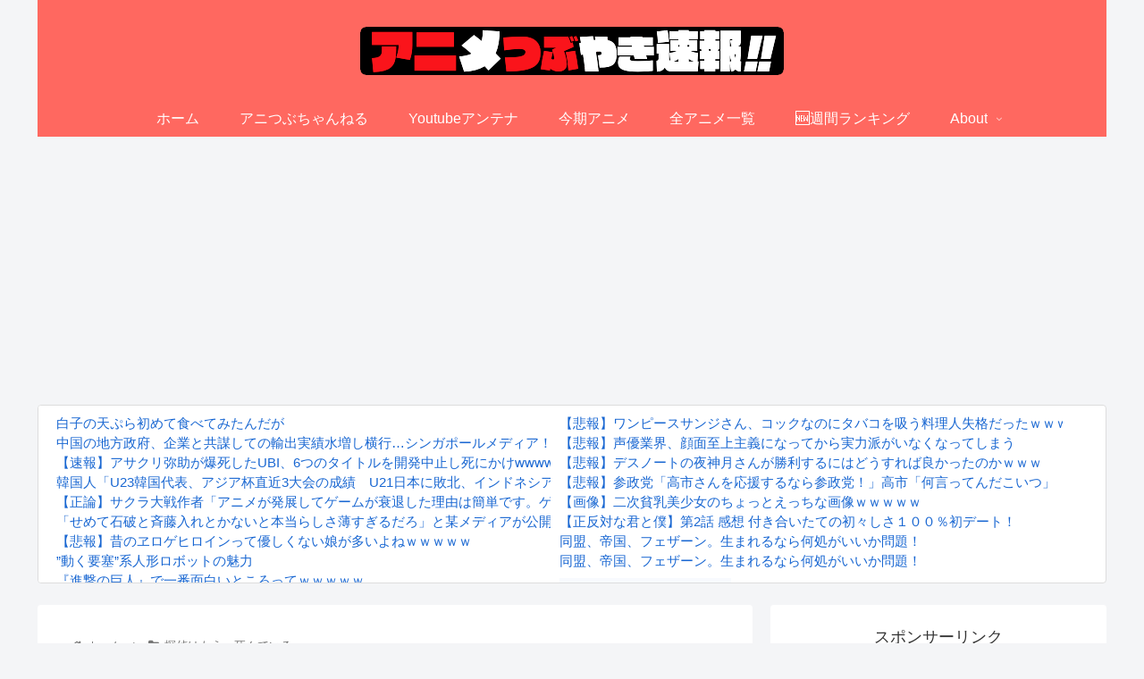

--- FILE ---
content_type: text/html; charset=UTF-8
request_url: https://anitubu.com/archives/category/%E6%8E%A2%E5%81%B5%E3%81%AF%E3%82%82%E3%81%86%E3%80%81%E6%AD%BB%E3%82%93%E3%81%A7%E3%81%84%E3%82%8B%E3%80%82
body_size: 100272
content:
<!doctype html>
<html lang="ja">

<head>
<meta charset="utf-8">
<meta http-equiv="X-UA-Compatible" content="IE=edge">
<meta name="viewport" content="width=device-width, initial-scale=1.0, viewport-fit=cover">
<meta name="referrer" content="no-referrer-when-downgrade">
<meta name="format-detection" content="telephone=no">

  
  
<!-- Global site tag (gtag.js) - Google Analytics -->
<script async src="https://www.googletagmanager.com/gtag/js?id=G-7VZKRG2BW1"></script>
<script>
  window.dataLayer = window.dataLayer || [];
  function gtag(){dataLayer.push(arguments);}
  gtag('js', new Date());

  gtag('config', 'G-7VZKRG2BW1');
</script>

  

  <!-- Google Search Console -->
<meta name="google-site-verification" content="V7VrrN56J8q3EjDkOHOlkPYbZ4f6JXWBVjx-ZKzOuxo" />
<!-- /Google Search Console -->
<!-- preconnect dns-prefetch -->
<link rel="preconnect dns-prefetch" href="//www.googletagmanager.com">
<link rel="preconnect dns-prefetch" href="//www.google-analytics.com">
<link rel="preconnect dns-prefetch" href="//ajax.googleapis.com">
<link rel="preconnect dns-prefetch" href="//cdnjs.cloudflare.com">
<link rel="preconnect dns-prefetch" href="//pagead2.googlesyndication.com">
<link rel="preconnect dns-prefetch" href="//googleads.g.doubleclick.net">
<link rel="preconnect dns-prefetch" href="//tpc.googlesyndication.com">
<link rel="preconnect dns-prefetch" href="//ad.doubleclick.net">
<link rel="preconnect dns-prefetch" href="//www.gstatic.com">
<link rel="preconnect dns-prefetch" href="//cse.google.com">
<link rel="preconnect dns-prefetch" href="//fonts.gstatic.com">
<link rel="preconnect dns-prefetch" href="//fonts.googleapis.com">
<link rel="preconnect dns-prefetch" href="//cms.quantserve.com">
<link rel="preconnect dns-prefetch" href="//secure.gravatar.com">
<link rel="preconnect dns-prefetch" href="//cdn.syndication.twimg.com">
<link rel="preconnect dns-prefetch" href="//cdn.jsdelivr.net">
<link rel="preconnect dns-prefetch" href="//images-fe.ssl-images-amazon.com">
<link rel="preconnect dns-prefetch" href="//completion.amazon.com">
<link rel="preconnect dns-prefetch" href="//m.media-amazon.com">
<link rel="preconnect dns-prefetch" href="//i.moshimo.com">
<link rel="preconnect dns-prefetch" href="//aml.valuecommerce.com">
<link rel="preconnect dns-prefetch" href="//dalc.valuecommerce.com">
<link rel="preconnect dns-prefetch" href="//dalb.valuecommerce.com">

<!-- Preload -->
<link rel="preload" as="font" type="font/woff" href="https://anitubu.com/wp-content/themes/cocoon-master/webfonts/icomoon/fonts/icomoon.woff" crossorigin>
<link rel="preload" as="font" type="font/woff2" href="https://anitubu.com/wp-content/themes/cocoon-master/webfonts/fontawesome/fonts/fontawesome-webfont.woff2?v=4.7.0" crossorigin>

<title>探偵はもう、死んでいる。  |  アニメつぶやき速報‼︎</title>
<meta name='robots' content='max-image-preview:large' />

<!-- OGP -->
<meta property="og:type" content="website">
<meta property="og:description" content="「探偵はもう、死んでいる。」の記事一覧です。">
<meta property="og:title" content="探偵はもう、死んでいる。">
<meta property="og:url" content="https://anitubu.com/archives/category/%e6%8e%a2%e5%81%b5%e3%81%af%e3%82%82%e3%81%86%e3%80%81%e6%ad%bb%e3%82%93%e3%81%a7%e3%81%84%e3%82%8b%e3%80%82">
<meta property="og:image" content="https://anitubu.com/wp-content/themes/cocoon-master/screenshot.jpg">
<meta property="og:site_name" content="アニメつぶやき速報‼︎">
<meta property="og:locale" content="ja_JP">
<meta property="article:published_time" content="2021-09-20T05:26:04+09:00" />
<meta property="article:modified_time" content="2021-09-20T05:26:04+09:00" />
<meta property="article:section" content="2021夏">
<meta property="article:section" content="探偵はもう、死んでいる。">
<meta property="article:tag" content="#たんもし">
<!-- /OGP -->

<!-- Twitter Card -->
<meta name="twitter:card" content="summary_large_image">
<meta property="twitter:description" content="「探偵はもう、死んでいる。」の記事一覧です。">
<meta property="twitter:title" content="探偵はもう、死んでいる。">
<meta property="twitter:url" content="https://anitubu.com/archives/category/%e6%8e%a2%e5%81%b5%e3%81%af%e3%82%82%e3%81%86%e3%80%81%e6%ad%bb%e3%82%93%e3%81%a7%e3%81%84%e3%82%8b%e3%80%82">
<meta name="twitter:image" content="https://anitubu.com/wp-content/themes/cocoon-master/screenshot.jpg">
<meta name="twitter:domain" content="anitubu.com">
<!-- /Twitter Card -->
<link rel='dns-prefetch' href='//ajax.googleapis.com' />
<link rel='dns-prefetch' href='//cdnjs.cloudflare.com' />
<link rel="alternate" type="application/rss+xml" title="アニメつぶやき速報‼︎ &raquo; フィード" href="https://anitubu.com/feed" />
<link rel="alternate" type="application/rss+xml" title="アニメつぶやき速報‼︎ &raquo; コメントフィード" href="https://anitubu.com/comments/feed" />
<link rel="alternate" type="application/rss+xml" title="アニメつぶやき速報‼︎ &raquo; 探偵はもう、死んでいる。 カテゴリーのフィード" href="https://anitubu.com/archives/category/%e6%8e%a2%e5%81%b5%e3%81%af%e3%82%82%e3%81%86%e3%80%81%e6%ad%bb%e3%82%93%e3%81%a7%e3%81%84%e3%82%8b%e3%80%82/feed" />
<link rel='stylesheet' id='wp-block-library-css' href='https://anitubu.com/wp-includes/css/dist/block-library/style.min.css?ver=6.5.3&#038;fver=20240525091840' media='all' />
<style id='classic-theme-styles-inline-css'>
/*! This file is auto-generated */
.wp-block-button__link{color:#fff;background-color:#32373c;border-radius:9999px;box-shadow:none;text-decoration:none;padding:calc(.667em + 2px) calc(1.333em + 2px);font-size:1.125em}.wp-block-file__button{background:#32373c;color:#fff;text-decoration:none}
</style>
<style id='global-styles-inline-css'>
body{--wp--preset--color--black: #000000;--wp--preset--color--cyan-bluish-gray: #abb8c3;--wp--preset--color--white: #ffffff;--wp--preset--color--pale-pink: #f78da7;--wp--preset--color--vivid-red: #cf2e2e;--wp--preset--color--luminous-vivid-orange: #ff6900;--wp--preset--color--luminous-vivid-amber: #fcb900;--wp--preset--color--light-green-cyan: #7bdcb5;--wp--preset--color--vivid-green-cyan: #00d084;--wp--preset--color--pale-cyan-blue: #8ed1fc;--wp--preset--color--vivid-cyan-blue: #0693e3;--wp--preset--color--vivid-purple: #9b51e0;--wp--preset--gradient--vivid-cyan-blue-to-vivid-purple: linear-gradient(135deg,rgba(6,147,227,1) 0%,rgb(155,81,224) 100%);--wp--preset--gradient--light-green-cyan-to-vivid-green-cyan: linear-gradient(135deg,rgb(122,220,180) 0%,rgb(0,208,130) 100%);--wp--preset--gradient--luminous-vivid-amber-to-luminous-vivid-orange: linear-gradient(135deg,rgba(252,185,0,1) 0%,rgba(255,105,0,1) 100%);--wp--preset--gradient--luminous-vivid-orange-to-vivid-red: linear-gradient(135deg,rgba(255,105,0,1) 0%,rgb(207,46,46) 100%);--wp--preset--gradient--very-light-gray-to-cyan-bluish-gray: linear-gradient(135deg,rgb(238,238,238) 0%,rgb(169,184,195) 100%);--wp--preset--gradient--cool-to-warm-spectrum: linear-gradient(135deg,rgb(74,234,220) 0%,rgb(151,120,209) 20%,rgb(207,42,186) 40%,rgb(238,44,130) 60%,rgb(251,105,98) 80%,rgb(254,248,76) 100%);--wp--preset--gradient--blush-light-purple: linear-gradient(135deg,rgb(255,206,236) 0%,rgb(152,150,240) 100%);--wp--preset--gradient--blush-bordeaux: linear-gradient(135deg,rgb(254,205,165) 0%,rgb(254,45,45) 50%,rgb(107,0,62) 100%);--wp--preset--gradient--luminous-dusk: linear-gradient(135deg,rgb(255,203,112) 0%,rgb(199,81,192) 50%,rgb(65,88,208) 100%);--wp--preset--gradient--pale-ocean: linear-gradient(135deg,rgb(255,245,203) 0%,rgb(182,227,212) 50%,rgb(51,167,181) 100%);--wp--preset--gradient--electric-grass: linear-gradient(135deg,rgb(202,248,128) 0%,rgb(113,206,126) 100%);--wp--preset--gradient--midnight: linear-gradient(135deg,rgb(2,3,129) 0%,rgb(40,116,252) 100%);--wp--preset--font-size--small: 13px;--wp--preset--font-size--medium: 20px;--wp--preset--font-size--large: 36px;--wp--preset--font-size--x-large: 42px;--wp--preset--spacing--20: 0.44rem;--wp--preset--spacing--30: 0.67rem;--wp--preset--spacing--40: 1rem;--wp--preset--spacing--50: 1.5rem;--wp--preset--spacing--60: 2.25rem;--wp--preset--spacing--70: 3.38rem;--wp--preset--spacing--80: 5.06rem;--wp--preset--shadow--natural: 6px 6px 9px rgba(0, 0, 0, 0.2);--wp--preset--shadow--deep: 12px 12px 50px rgba(0, 0, 0, 0.4);--wp--preset--shadow--sharp: 6px 6px 0px rgba(0, 0, 0, 0.2);--wp--preset--shadow--outlined: 6px 6px 0px -3px rgba(255, 255, 255, 1), 6px 6px rgba(0, 0, 0, 1);--wp--preset--shadow--crisp: 6px 6px 0px rgba(0, 0, 0, 1);}:where(.is-layout-flex){gap: 0.5em;}:where(.is-layout-grid){gap: 0.5em;}body .is-layout-flex{display: flex;}body .is-layout-flex{flex-wrap: wrap;align-items: center;}body .is-layout-flex > *{margin: 0;}body .is-layout-grid{display: grid;}body .is-layout-grid > *{margin: 0;}:where(.wp-block-columns.is-layout-flex){gap: 2em;}:where(.wp-block-columns.is-layout-grid){gap: 2em;}:where(.wp-block-post-template.is-layout-flex){gap: 1.25em;}:where(.wp-block-post-template.is-layout-grid){gap: 1.25em;}.has-black-color{color: var(--wp--preset--color--black) !important;}.has-cyan-bluish-gray-color{color: var(--wp--preset--color--cyan-bluish-gray) !important;}.has-white-color{color: var(--wp--preset--color--white) !important;}.has-pale-pink-color{color: var(--wp--preset--color--pale-pink) !important;}.has-vivid-red-color{color: var(--wp--preset--color--vivid-red) !important;}.has-luminous-vivid-orange-color{color: var(--wp--preset--color--luminous-vivid-orange) !important;}.has-luminous-vivid-amber-color{color: var(--wp--preset--color--luminous-vivid-amber) !important;}.has-light-green-cyan-color{color: var(--wp--preset--color--light-green-cyan) !important;}.has-vivid-green-cyan-color{color: var(--wp--preset--color--vivid-green-cyan) !important;}.has-pale-cyan-blue-color{color: var(--wp--preset--color--pale-cyan-blue) !important;}.has-vivid-cyan-blue-color{color: var(--wp--preset--color--vivid-cyan-blue) !important;}.has-vivid-purple-color{color: var(--wp--preset--color--vivid-purple) !important;}.has-black-background-color{background-color: var(--wp--preset--color--black) !important;}.has-cyan-bluish-gray-background-color{background-color: var(--wp--preset--color--cyan-bluish-gray) !important;}.has-white-background-color{background-color: var(--wp--preset--color--white) !important;}.has-pale-pink-background-color{background-color: var(--wp--preset--color--pale-pink) !important;}.has-vivid-red-background-color{background-color: var(--wp--preset--color--vivid-red) !important;}.has-luminous-vivid-orange-background-color{background-color: var(--wp--preset--color--luminous-vivid-orange) !important;}.has-luminous-vivid-amber-background-color{background-color: var(--wp--preset--color--luminous-vivid-amber) !important;}.has-light-green-cyan-background-color{background-color: var(--wp--preset--color--light-green-cyan) !important;}.has-vivid-green-cyan-background-color{background-color: var(--wp--preset--color--vivid-green-cyan) !important;}.has-pale-cyan-blue-background-color{background-color: var(--wp--preset--color--pale-cyan-blue) !important;}.has-vivid-cyan-blue-background-color{background-color: var(--wp--preset--color--vivid-cyan-blue) !important;}.has-vivid-purple-background-color{background-color: var(--wp--preset--color--vivid-purple) !important;}.has-black-border-color{border-color: var(--wp--preset--color--black) !important;}.has-cyan-bluish-gray-border-color{border-color: var(--wp--preset--color--cyan-bluish-gray) !important;}.has-white-border-color{border-color: var(--wp--preset--color--white) !important;}.has-pale-pink-border-color{border-color: var(--wp--preset--color--pale-pink) !important;}.has-vivid-red-border-color{border-color: var(--wp--preset--color--vivid-red) !important;}.has-luminous-vivid-orange-border-color{border-color: var(--wp--preset--color--luminous-vivid-orange) !important;}.has-luminous-vivid-amber-border-color{border-color: var(--wp--preset--color--luminous-vivid-amber) !important;}.has-light-green-cyan-border-color{border-color: var(--wp--preset--color--light-green-cyan) !important;}.has-vivid-green-cyan-border-color{border-color: var(--wp--preset--color--vivid-green-cyan) !important;}.has-pale-cyan-blue-border-color{border-color: var(--wp--preset--color--pale-cyan-blue) !important;}.has-vivid-cyan-blue-border-color{border-color: var(--wp--preset--color--vivid-cyan-blue) !important;}.has-vivid-purple-border-color{border-color: var(--wp--preset--color--vivid-purple) !important;}.has-vivid-cyan-blue-to-vivid-purple-gradient-background{background: var(--wp--preset--gradient--vivid-cyan-blue-to-vivid-purple) !important;}.has-light-green-cyan-to-vivid-green-cyan-gradient-background{background: var(--wp--preset--gradient--light-green-cyan-to-vivid-green-cyan) !important;}.has-luminous-vivid-amber-to-luminous-vivid-orange-gradient-background{background: var(--wp--preset--gradient--luminous-vivid-amber-to-luminous-vivid-orange) !important;}.has-luminous-vivid-orange-to-vivid-red-gradient-background{background: var(--wp--preset--gradient--luminous-vivid-orange-to-vivid-red) !important;}.has-very-light-gray-to-cyan-bluish-gray-gradient-background{background: var(--wp--preset--gradient--very-light-gray-to-cyan-bluish-gray) !important;}.has-cool-to-warm-spectrum-gradient-background{background: var(--wp--preset--gradient--cool-to-warm-spectrum) !important;}.has-blush-light-purple-gradient-background{background: var(--wp--preset--gradient--blush-light-purple) !important;}.has-blush-bordeaux-gradient-background{background: var(--wp--preset--gradient--blush-bordeaux) !important;}.has-luminous-dusk-gradient-background{background: var(--wp--preset--gradient--luminous-dusk) !important;}.has-pale-ocean-gradient-background{background: var(--wp--preset--gradient--pale-ocean) !important;}.has-electric-grass-gradient-background{background: var(--wp--preset--gradient--electric-grass) !important;}.has-midnight-gradient-background{background: var(--wp--preset--gradient--midnight) !important;}.has-small-font-size{font-size: var(--wp--preset--font-size--small) !important;}.has-medium-font-size{font-size: var(--wp--preset--font-size--medium) !important;}.has-large-font-size{font-size: var(--wp--preset--font-size--large) !important;}.has-x-large-font-size{font-size: var(--wp--preset--font-size--x-large) !important;}
.wp-block-navigation a:where(:not(.wp-element-button)){color: inherit;}
:where(.wp-block-post-template.is-layout-flex){gap: 1.25em;}:where(.wp-block-post-template.is-layout-grid){gap: 1.25em;}
:where(.wp-block-columns.is-layout-flex){gap: 2em;}:where(.wp-block-columns.is-layout-grid){gap: 2em;}
.wp-block-pullquote{font-size: 1.5em;line-height: 1.6;}
</style>
<link rel='stylesheet' id='wp-ulike-css' href='https://anitubu.com/wp-content/plugins/wp-ulike/assets/css/wp-ulike.min.css?ver=4.7.3&#038;fver=20240823121704' media='all' />
<link rel='stylesheet' id='cocoon-style-css' href='https://anitubu.com/wp-content/themes/cocoon-master/style.css?ver=6.5.3&#038;fver=20221010124827' media='all' />
<style id='cocoon-style-inline-css'>
#header-container,#header-container .navi,#navi .navi-in>.menu-header .sub-menu,.article h2,.sidebar h2,.sidebar h3,.cat-link,.cat-label,.appeal-content .appeal-button,.demo .cat-label,.blogcard-type .blogcard-label,#footer{background-color:#ff6860}#navi .navi-in a:hover,#footer a:hover{background-color:rgba(255,255,255,.2)}.article h3,.article h4,.article h5,.article h6,.cat-link,.tag-link{border-color:#ff6860}blockquote::before,blockquote::after,.pager-post-navi a.a-wrap::before{color:rgba(255,104,96,.5)}blockquote,.key-btn{background-color:rgba(255,104,96,.05);border-color:rgba(255,104,96,.5)}pre,.pager-links span,table th,.pagination .current{background-color:rgba(255,104,96,.1);border-color:rgba(255,104,96,.5)}table th,table td,.page-numbers,.page-numbers.dots,.tagcloud a,.list.ecb-entry-border .entry-card-wrap,.related-entries.recb-entry-border .related-entry-card-wrap,.carousel .a-wrap,.pager-post-navi.post-navi-border a.a-wrap,.article .toc,.a-wrap .blogcard,.author-box,.comment-reply-link,.ranking-item{border-color:rgba(255,104,96,.5)}table tr:nth-of-type(2n+1),.page-numbers.dots,.a-wrap:hover,.pagination a:hover,.pagination-next-link:hover,.widget_recent_entries ul li a:hover,.widget_categories ul li a:hover,.widget_archive ul li a:hover,.widget_pages ul li a:hover,.widget_meta ul li a:hover,.widget_rss ul li a:hover,.widget_nav_menu ul li a:hover,.pager-links a:hover span,.tag-link:hover,.tagcloud a:hover{background-color:rgba(255,104,96,.05)}.header,.header .site-name-text,#navi .navi-in a,#navi .navi-in a:hover,.article h2,.sidebar h2,.sidebar h3,#footer,#footer a{color:#fff}.header .header-in{min-height:100px}.main{width:800px}.sidebar{width:376px}.wrap{width:1196px}@media screen and (max-width:1220px){.wrap{width:auto}.main,.sidebar,.sidebar-left .main,.sidebar-left .sidebar{margin:0 .5%}.main{width:67.4%}.sidebar{padding:1.5%;width:30%}.entry-card-thumb{width:38%}.entry-card-content{margin-left:40%}}.toc-checkbox{display:none}.toc-content{visibility:hidden;height:0;opacity:.2;transition:all .5s ease-out}.toc-checkbox:checked~.toc-content{visibility:visible;padding-top:.6em;height:100%;opacity:1}.toc-title::after{content:'[開く]';margin-left:.5em;cursor:pointer;font-size:.8em}.toc-title:hover::after{text-decoration:underline}.toc-checkbox:checked+.toc-title::after{content:'[閉じる]'}#navi .navi-in>ul>li{width:auto}#navi .navi-in>ul>li>a{padding:0 1.4em}.entry-content>*,.demo .entry-content p{line-height:1.8}.entry-content>*,.article p,.demo .entry-content p,.article dl,.article ul,.article ol,.article blockquote,.article pre,.article table,.article .toc,.body .article,.body .column-wrap,.body .new-entry-cards,.body .popular-entry-cards,.body .navi-entry-cards,.body .box-menus,.body .ranking-item,.body .rss-entry-cards,.body .widget,.body .author-box,.body .blogcard-wrap,.body .login-user-only,.body .information-box,.body .question-box,.body .alert-box,.body .information,.body .question,.body .alert,.body .memo-box,.body .comment-box,.body .common-icon-box,.body .blank-box,.body .button-block,.body .micro-bottom,.body .caption-box,.body .tab-caption-box,.body .label-box,.body .toggle-wrap,.body .wp-block-image,.body .booklink-box,.body .kaerebalink-box,.body .tomarebalink-box,.body .product-item-box,.body .speech-wrap,.body .wp-block-categories,.body .wp-block-archives,.body .wp-block-archives-dropdown,.body .wp-block-calendar,.body .ad-area,.body .wp-block-gallery,.body .wp-block-audio,.body .wp-block-cover,.body .wp-block-file,.body .wp-block-media-text,.body .wp-block-video,.body .wp-block-buttons,.body .wp-block-columns,.body .wp-block-separator,.body .components-placeholder,.body .wp-block-search,.body .wp-block-social-links,.body .timeline-box,.body .blogcard-type,.body .btn-wrap,.body .btn-wrap a,.body .block-box,.body .wp-block-embed,.body .wp-block-group,.body .wp-block-table,.body .scrollable-table,.body .wp-block-separator,.body .wp-block,.body .video-container,.comment-area,.related-entries,.pager-post-navi,.comment-respond,.is-root-container>*,[data-type="core/freeform"]{margin-bottom:1.8em}@media screen and (max-width:834px){.body .column-left :last-child{margin-bottom:1.8em}}.article h2,.article h3,.article h4,.article h5,.article h6{margin-bottom:1.62em}@media screen and (max-width:480px){.body,.menu-content{font-size:16px}}@media screen and (max-width:781px){.wp-block-column{margin-bottom:1.8em}}@media screen and (max-width:599px){.column-wrap>div{margin-bottom:1.8em}}.article h2,.article h3,.article h4,.article h5,.article h6{margin-top:2.4em}.article .micro-top{margin-bottom:.36em}.article .micro-bottom{margin-top:-1.62em}.article .micro-balloon{margin-bottom:.9em}.article .micro-bottom.micro-balloon{margin-top:-1.26em}.blank-box.bb-key-color{border-color:#ff6860}.iic-key-color li::before{color:#ff6860}.blank-box.bb-tab.bb-key-color::before{background-color:#ff6860}.tb-key-color .toggle-button{border:1px solid #ff6860;background:#ff6860;color:#fff}.tb-key-color .toggle-button::before{color:#ccc}.tb-key-color .toggle-checkbox:checked~.toggle-content{border-color:#ff6860}.cb-key-color.caption-box{border-color:#ff6860}.cb-key-color .caption-box-label{background-color:#ff6860;color:#fff}.tcb-key-color .tab-caption-box-label{background-color:#ff6860;color:#fff}.tcb-key-color .tab-caption-box-content{border-color:#ff6860}.lb-key-color .label-box-content{border-color:#ff6860}.mc-key-color{background-color:#ff6860;color:#fff;border:0}.mc-key-color.micro-bottom::after{border-bottom-color:#ff6860;border-top-color:transparent}.mc-key-color::before{border-top-color:transparent;border-bottom-color:transparent}.mc-key-color::after{border-top-color:#ff6860}.btn-key-color,.btn-wrap.btn-wrap-key-color>a{background-color:#ff6860}.has-text-color.has-key-color-color{color:#ff6860}.has-background.has-key-color-background-color{background-color:#ff6860}.body.article,body#tinymce.wp-editor{background-color:#fff}.body.article,.editor-post-title__block .editor-post-title__input,body#tinymce.wp-editor{color:#333}html .body .has-key-color-background-color{background-color:#ff6860}html .body .has-key-color-color{color:#ff6860}html .body .has-key-color-color .toggle-button::before{color:#ff6860}html .body .has-key-color-border-color{border-color:#ff6860}html .body .btn-wrap.has-key-color-background-color>a{background-color:#ff6860}html .body .btn-wrap.has-key-color-color>a{color:#ff6860}html .body .btn-wrap.has-key-color-border-color>a{border-color:#ff6860}html .body .bb-tab.has-key-color-border-color .bb-label{background-color:#ff6860}html .body .toggle-wrap.has-key-color-color .toggle-button,html .body .toggle-wrap.has-key-color-color .toggle-button:before{color:#ff6860}html .body .toggle-wrap.has-key-color-border-color .toggle-button{background-color:#ff6860}html .body .toggle-wrap.has-key-color-border-color .toggle-button,.toggle-wrap.has-key-color-border-color .toggle-content{border-color:#ff6860}html .body .iconlist-box.has-key-color-icon-color li::before{color:#ff6860}html .body .micro-balloon.has-key-color-color{color:#ff6860}html .body .micro-balloon.has-key-color-background-color{background-color:#ff6860;border-color:transparent}html .body .micro-balloon.has-key-color-background-color.micro-bottom::after{border-bottom-color:#ff6860;border-top-color:transparent}html .body .micro-balloon.has-key-color-background-color::before{border-top-color:transparent;border-bottom-color:transparent}html .body .micro-balloon.has-key-color-background-color::after{border-top-color:#ff6860}html .body .micro-balloon.has-border-color.has-key-color-border-color{border-color:#ff6860}html .body .micro-balloon.micro-top.has-key-color-border-color::before{border-top-color:#ff6860}html .body .micro-balloon.micro-bottom.has-key-color-border-color::before{border-bottom-color:#ff6860}html .body .caption-box.has-key-color-border-color .box-label{background-color:#ff6860}html .body .tab-caption-box.has-key-color-border-color .box-label{background-color:#ff6860}html .body .tab-caption-box.has-key-color-border-color .box-content{border-color:#ff6860}html .body .tab-caption-box.has-key-color-background-color .box-content{background-color:#ff6860}html .body .label-box.has-key-color-border-color .box-content{border-color:#ff6860}html .body .label-box.has-key-color-background-color .box-content{background-color:#ff6860}html .body .speech-balloon.has-key-color-background-color{background-color:#ff6860}html .body .speech-balloon.has-text-color.has-key-color-color{color:#ff6860}html .body .speech-balloon.has-key-color-border-color{border-color:#ff6860}html .body .sbp-l .speech-balloon.has-key-color-border-color::before{border-right-color:#ff6860}html .body .sbp-r .speech-balloon.has-key-color-border-color::before{border-left-color:#ff6860}html .body .sbp-l .speech-balloon.has-key-color-background-color::after{border-right-color:#ff6860}html .body .sbp-r .speech-balloon.has-key-color-background-color::after{border-left-color:#ff6860}html .body .sbs-line.sbp-r .speech-balloon.has-key-color-background-color{background-color:#ff6860}html .body .sbs-line.sbp-r .speech-balloon.has-key-color-border-color{border-color:#ff6860}html .body .speech-wraphtml .body .sbs-think .speech-balloon.has-key-color-border-color::before,html .body .speech-wrap.sbs-think .speech-balloon.has-key-color-border-color::after{border-color:#ff6860}html .body .sbs-think .speech-balloon.has-key-color-background-color::before,html .body .sbs-think .speech-balloon.has-key-color-background-color::after{background-color:#ff6860}html .body .sbs-think .speech-balloon.has-key-color-border-color::before{border-color:#ff6860}html .body .timeline-box.has-key-color-point-color .timeline-item::before{background-color:#ff6860}.has-key-color-border-color.is-style-accordion .faq-question{background-color:#ff6860}html .body .has-key-color-question-color .faq-question-label{color:#ff6860}html .body .has-key-color-question-color.has-border-color .faq-question-label{color:#ff6860}html .body .has-key-color-answer-color .faq-answer-label{color:#ff6860}html .body .is-style-square.has-key-color-question-color .faq-question-label{color:#fff;background-color:#ff6860}html .body .is-style-square.has-key-color-answer-color .faq-answer-label{color:#fff;background-color:#ff6860}html .body .has-red-background-color{background-color:#e60033}html .body .has-red-color{color:#e60033}html .body .has-red-color .toggle-button::before{color:#e60033}html .body .has-red-border-color{border-color:#e60033}html .body .btn-wrap.has-red-background-color>a{background-color:#e60033}html .body .btn-wrap.has-red-color>a{color:#e60033}html .body .btn-wrap.has-red-border-color>a{border-color:#e60033}html .body .bb-tab.has-red-border-color .bb-label{background-color:#e60033}html .body .toggle-wrap.has-red-color .toggle-button,html .body .toggle-wrap.has-red-color .toggle-button:before{color:#e60033}html .body .toggle-wrap.has-red-border-color .toggle-button{background-color:#e60033}html .body .toggle-wrap.has-red-border-color .toggle-button,.toggle-wrap.has-red-border-color .toggle-content{border-color:#e60033}html .body .iconlist-box.has-red-icon-color li::before{color:#e60033}html .body .micro-balloon.has-red-color{color:#e60033}html .body .micro-balloon.has-red-background-color{background-color:#e60033;border-color:transparent}html .body .micro-balloon.has-red-background-color.micro-bottom::after{border-bottom-color:#e60033;border-top-color:transparent}html .body .micro-balloon.has-red-background-color::before{border-top-color:transparent;border-bottom-color:transparent}html .body .micro-balloon.has-red-background-color::after{border-top-color:#e60033}html .body .micro-balloon.has-border-color.has-red-border-color{border-color:#e60033}html .body .micro-balloon.micro-top.has-red-border-color::before{border-top-color:#e60033}html .body .micro-balloon.micro-bottom.has-red-border-color::before{border-bottom-color:#e60033}html .body .caption-box.has-red-border-color .box-label{background-color:#e60033}html .body .tab-caption-box.has-red-border-color .box-label{background-color:#e60033}html .body .tab-caption-box.has-red-border-color .box-content{border-color:#e60033}html .body .tab-caption-box.has-red-background-color .box-content{background-color:#e60033}html .body .label-box.has-red-border-color .box-content{border-color:#e60033}html .body .label-box.has-red-background-color .box-content{background-color:#e60033}html .body .speech-balloon.has-red-background-color{background-color:#e60033}html .body .speech-balloon.has-text-color.has-red-color{color:#e60033}html .body .speech-balloon.has-red-border-color{border-color:#e60033}html .body .sbp-l .speech-balloon.has-red-border-color::before{border-right-color:#e60033}html .body .sbp-r .speech-balloon.has-red-border-color::before{border-left-color:#e60033}html .body .sbp-l .speech-balloon.has-red-background-color::after{border-right-color:#e60033}html .body .sbp-r .speech-balloon.has-red-background-color::after{border-left-color:#e60033}html .body .sbs-line.sbp-r .speech-balloon.has-red-background-color{background-color:#e60033}html .body .sbs-line.sbp-r .speech-balloon.has-red-border-color{border-color:#e60033}html .body .speech-wraphtml .body .sbs-think .speech-balloon.has-red-border-color::before,html .body .speech-wrap.sbs-think .speech-balloon.has-red-border-color::after{border-color:#e60033}html .body .sbs-think .speech-balloon.has-red-background-color::before,html .body .sbs-think .speech-balloon.has-red-background-color::after{background-color:#e60033}html .body .sbs-think .speech-balloon.has-red-border-color::before{border-color:#e60033}html .body .timeline-box.has-red-point-color .timeline-item::before{background-color:#e60033}.has-red-border-color.is-style-accordion .faq-question{background-color:#e60033}html .body .has-red-question-color .faq-question-label{color:#e60033}html .body .has-red-question-color.has-border-color .faq-question-label{color:#e60033}html .body .has-red-answer-color .faq-answer-label{color:#e60033}html .body .is-style-square.has-red-question-color .faq-question-label{color:#fff;background-color:#e60033}html .body .is-style-square.has-red-answer-color .faq-answer-label{color:#fff;background-color:#e60033}html .body .has-pink-background-color{background-color:#e95295}html .body .has-pink-color{color:#e95295}html .body .has-pink-color .toggle-button::before{color:#e95295}html .body .has-pink-border-color{border-color:#e95295}html .body .btn-wrap.has-pink-background-color>a{background-color:#e95295}html .body .btn-wrap.has-pink-color>a{color:#e95295}html .body .btn-wrap.has-pink-border-color>a{border-color:#e95295}html .body .bb-tab.has-pink-border-color .bb-label{background-color:#e95295}html .body .toggle-wrap.has-pink-color .toggle-button,html .body .toggle-wrap.has-pink-color .toggle-button:before{color:#e95295}html .body .toggle-wrap.has-pink-border-color .toggle-button{background-color:#e95295}html .body .toggle-wrap.has-pink-border-color .toggle-button,.toggle-wrap.has-pink-border-color .toggle-content{border-color:#e95295}html .body .iconlist-box.has-pink-icon-color li::before{color:#e95295}html .body .micro-balloon.has-pink-color{color:#e95295}html .body .micro-balloon.has-pink-background-color{background-color:#e95295;border-color:transparent}html .body .micro-balloon.has-pink-background-color.micro-bottom::after{border-bottom-color:#e95295;border-top-color:transparent}html .body .micro-balloon.has-pink-background-color::before{border-top-color:transparent;border-bottom-color:transparent}html .body .micro-balloon.has-pink-background-color::after{border-top-color:#e95295}html .body .micro-balloon.has-border-color.has-pink-border-color{border-color:#e95295}html .body .micro-balloon.micro-top.has-pink-border-color::before{border-top-color:#e95295}html .body .micro-balloon.micro-bottom.has-pink-border-color::before{border-bottom-color:#e95295}html .body .caption-box.has-pink-border-color .box-label{background-color:#e95295}html .body .tab-caption-box.has-pink-border-color .box-label{background-color:#e95295}html .body .tab-caption-box.has-pink-border-color .box-content{border-color:#e95295}html .body .tab-caption-box.has-pink-background-color .box-content{background-color:#e95295}html .body .label-box.has-pink-border-color .box-content{border-color:#e95295}html .body .label-box.has-pink-background-color .box-content{background-color:#e95295}html .body .speech-balloon.has-pink-background-color{background-color:#e95295}html .body .speech-balloon.has-text-color.has-pink-color{color:#e95295}html .body .speech-balloon.has-pink-border-color{border-color:#e95295}html .body .sbp-l .speech-balloon.has-pink-border-color::before{border-right-color:#e95295}html .body .sbp-r .speech-balloon.has-pink-border-color::before{border-left-color:#e95295}html .body .sbp-l .speech-balloon.has-pink-background-color::after{border-right-color:#e95295}html .body .sbp-r .speech-balloon.has-pink-background-color::after{border-left-color:#e95295}html .body .sbs-line.sbp-r .speech-balloon.has-pink-background-color{background-color:#e95295}html .body .sbs-line.sbp-r .speech-balloon.has-pink-border-color{border-color:#e95295}html .body .speech-wraphtml .body .sbs-think .speech-balloon.has-pink-border-color::before,html .body .speech-wrap.sbs-think .speech-balloon.has-pink-border-color::after{border-color:#e95295}html .body .sbs-think .speech-balloon.has-pink-background-color::before,html .body .sbs-think .speech-balloon.has-pink-background-color::after{background-color:#e95295}html .body .sbs-think .speech-balloon.has-pink-border-color::before{border-color:#e95295}html .body .timeline-box.has-pink-point-color .timeline-item::before{background-color:#e95295}.has-pink-border-color.is-style-accordion .faq-question{background-color:#e95295}html .body .has-pink-question-color .faq-question-label{color:#e95295}html .body .has-pink-question-color.has-border-color .faq-question-label{color:#e95295}html .body .has-pink-answer-color .faq-answer-label{color:#e95295}html .body .is-style-square.has-pink-question-color .faq-question-label{color:#fff;background-color:#e95295}html .body .is-style-square.has-pink-answer-color .faq-answer-label{color:#fff;background-color:#e95295}html .body .has-purple-background-color{background-color:#884898}html .body .has-purple-color{color:#884898}html .body .has-purple-color .toggle-button::before{color:#884898}html .body .has-purple-border-color{border-color:#884898}html .body .btn-wrap.has-purple-background-color>a{background-color:#884898}html .body .btn-wrap.has-purple-color>a{color:#884898}html .body .btn-wrap.has-purple-border-color>a{border-color:#884898}html .body .bb-tab.has-purple-border-color .bb-label{background-color:#884898}html .body .toggle-wrap.has-purple-color .toggle-button,html .body .toggle-wrap.has-purple-color .toggle-button:before{color:#884898}html .body .toggle-wrap.has-purple-border-color .toggle-button{background-color:#884898}html .body .toggle-wrap.has-purple-border-color .toggle-button,.toggle-wrap.has-purple-border-color .toggle-content{border-color:#884898}html .body .iconlist-box.has-purple-icon-color li::before{color:#884898}html .body .micro-balloon.has-purple-color{color:#884898}html .body .micro-balloon.has-purple-background-color{background-color:#884898;border-color:transparent}html .body .micro-balloon.has-purple-background-color.micro-bottom::after{border-bottom-color:#884898;border-top-color:transparent}html .body .micro-balloon.has-purple-background-color::before{border-top-color:transparent;border-bottom-color:transparent}html .body .micro-balloon.has-purple-background-color::after{border-top-color:#884898}html .body .micro-balloon.has-border-color.has-purple-border-color{border-color:#884898}html .body .micro-balloon.micro-top.has-purple-border-color::before{border-top-color:#884898}html .body .micro-balloon.micro-bottom.has-purple-border-color::before{border-bottom-color:#884898}html .body .caption-box.has-purple-border-color .box-label{background-color:#884898}html .body .tab-caption-box.has-purple-border-color .box-label{background-color:#884898}html .body .tab-caption-box.has-purple-border-color .box-content{border-color:#884898}html .body .tab-caption-box.has-purple-background-color .box-content{background-color:#884898}html .body .label-box.has-purple-border-color .box-content{border-color:#884898}html .body .label-box.has-purple-background-color .box-content{background-color:#884898}html .body .speech-balloon.has-purple-background-color{background-color:#884898}html .body .speech-balloon.has-text-color.has-purple-color{color:#884898}html .body .speech-balloon.has-purple-border-color{border-color:#884898}html .body .sbp-l .speech-balloon.has-purple-border-color::before{border-right-color:#884898}html .body .sbp-r .speech-balloon.has-purple-border-color::before{border-left-color:#884898}html .body .sbp-l .speech-balloon.has-purple-background-color::after{border-right-color:#884898}html .body .sbp-r .speech-balloon.has-purple-background-color::after{border-left-color:#884898}html .body .sbs-line.sbp-r .speech-balloon.has-purple-background-color{background-color:#884898}html .body .sbs-line.sbp-r .speech-balloon.has-purple-border-color{border-color:#884898}html .body .speech-wraphtml .body .sbs-think .speech-balloon.has-purple-border-color::before,html .body .speech-wrap.sbs-think .speech-balloon.has-purple-border-color::after{border-color:#884898}html .body .sbs-think .speech-balloon.has-purple-background-color::before,html .body .sbs-think .speech-balloon.has-purple-background-color::after{background-color:#884898}html .body .sbs-think .speech-balloon.has-purple-border-color::before{border-color:#884898}html .body .timeline-box.has-purple-point-color .timeline-item::before{background-color:#884898}.has-purple-border-color.is-style-accordion .faq-question{background-color:#884898}html .body .has-purple-question-color .faq-question-label{color:#884898}html .body .has-purple-question-color.has-border-color .faq-question-label{color:#884898}html .body .has-purple-answer-color .faq-answer-label{color:#884898}html .body .is-style-square.has-purple-question-color .faq-question-label{color:#fff;background-color:#884898}html .body .is-style-square.has-purple-answer-color .faq-answer-label{color:#fff;background-color:#884898}html .body .has-deep-background-color{background-color:#55295b}html .body .has-deep-color{color:#55295b}html .body .has-deep-color .toggle-button::before{color:#55295b}html .body .has-deep-border-color{border-color:#55295b}html .body .btn-wrap.has-deep-background-color>a{background-color:#55295b}html .body .btn-wrap.has-deep-color>a{color:#55295b}html .body .btn-wrap.has-deep-border-color>a{border-color:#55295b}html .body .bb-tab.has-deep-border-color .bb-label{background-color:#55295b}html .body .toggle-wrap.has-deep-color .toggle-button,html .body .toggle-wrap.has-deep-color .toggle-button:before{color:#55295b}html .body .toggle-wrap.has-deep-border-color .toggle-button{background-color:#55295b}html .body .toggle-wrap.has-deep-border-color .toggle-button,.toggle-wrap.has-deep-border-color .toggle-content{border-color:#55295b}html .body .iconlist-box.has-deep-icon-color li::before{color:#55295b}html .body .micro-balloon.has-deep-color{color:#55295b}html .body .micro-balloon.has-deep-background-color{background-color:#55295b;border-color:transparent}html .body .micro-balloon.has-deep-background-color.micro-bottom::after{border-bottom-color:#55295b;border-top-color:transparent}html .body .micro-balloon.has-deep-background-color::before{border-top-color:transparent;border-bottom-color:transparent}html .body .micro-balloon.has-deep-background-color::after{border-top-color:#55295b}html .body .micro-balloon.has-border-color.has-deep-border-color{border-color:#55295b}html .body .micro-balloon.micro-top.has-deep-border-color::before{border-top-color:#55295b}html .body .micro-balloon.micro-bottom.has-deep-border-color::before{border-bottom-color:#55295b}html .body .caption-box.has-deep-border-color .box-label{background-color:#55295b}html .body .tab-caption-box.has-deep-border-color .box-label{background-color:#55295b}html .body .tab-caption-box.has-deep-border-color .box-content{border-color:#55295b}html .body .tab-caption-box.has-deep-background-color .box-content{background-color:#55295b}html .body .label-box.has-deep-border-color .box-content{border-color:#55295b}html .body .label-box.has-deep-background-color .box-content{background-color:#55295b}html .body .speech-balloon.has-deep-background-color{background-color:#55295b}html .body .speech-balloon.has-text-color.has-deep-color{color:#55295b}html .body .speech-balloon.has-deep-border-color{border-color:#55295b}html .body .sbp-l .speech-balloon.has-deep-border-color::before{border-right-color:#55295b}html .body .sbp-r .speech-balloon.has-deep-border-color::before{border-left-color:#55295b}html .body .sbp-l .speech-balloon.has-deep-background-color::after{border-right-color:#55295b}html .body .sbp-r .speech-balloon.has-deep-background-color::after{border-left-color:#55295b}html .body .sbs-line.sbp-r .speech-balloon.has-deep-background-color{background-color:#55295b}html .body .sbs-line.sbp-r .speech-balloon.has-deep-border-color{border-color:#55295b}html .body .speech-wraphtml .body .sbs-think .speech-balloon.has-deep-border-color::before,html .body .speech-wrap.sbs-think .speech-balloon.has-deep-border-color::after{border-color:#55295b}html .body .sbs-think .speech-balloon.has-deep-background-color::before,html .body .sbs-think .speech-balloon.has-deep-background-color::after{background-color:#55295b}html .body .sbs-think .speech-balloon.has-deep-border-color::before{border-color:#55295b}html .body .timeline-box.has-deep-point-color .timeline-item::before{background-color:#55295b}.has-deep-border-color.is-style-accordion .faq-question{background-color:#55295b}html .body .has-deep-question-color .faq-question-label{color:#55295b}html .body .has-deep-question-color.has-border-color .faq-question-label{color:#55295b}html .body .has-deep-answer-color .faq-answer-label{color:#55295b}html .body .is-style-square.has-deep-question-color .faq-question-label{color:#fff;background-color:#55295b}html .body .is-style-square.has-deep-answer-color .faq-answer-label{color:#fff;background-color:#55295b}html .body .has-indigo-background-color{background-color:#1e50a2}html .body .has-indigo-color{color:#1e50a2}html .body .has-indigo-color .toggle-button::before{color:#1e50a2}html .body .has-indigo-border-color{border-color:#1e50a2}html .body .btn-wrap.has-indigo-background-color>a{background-color:#1e50a2}html .body .btn-wrap.has-indigo-color>a{color:#1e50a2}html .body .btn-wrap.has-indigo-border-color>a{border-color:#1e50a2}html .body .bb-tab.has-indigo-border-color .bb-label{background-color:#1e50a2}html .body .toggle-wrap.has-indigo-color .toggle-button,html .body .toggle-wrap.has-indigo-color .toggle-button:before{color:#1e50a2}html .body .toggle-wrap.has-indigo-border-color .toggle-button{background-color:#1e50a2}html .body .toggle-wrap.has-indigo-border-color .toggle-button,.toggle-wrap.has-indigo-border-color .toggle-content{border-color:#1e50a2}html .body .iconlist-box.has-indigo-icon-color li::before{color:#1e50a2}html .body .micro-balloon.has-indigo-color{color:#1e50a2}html .body .micro-balloon.has-indigo-background-color{background-color:#1e50a2;border-color:transparent}html .body .micro-balloon.has-indigo-background-color.micro-bottom::after{border-bottom-color:#1e50a2;border-top-color:transparent}html .body .micro-balloon.has-indigo-background-color::before{border-top-color:transparent;border-bottom-color:transparent}html .body .micro-balloon.has-indigo-background-color::after{border-top-color:#1e50a2}html .body .micro-balloon.has-border-color.has-indigo-border-color{border-color:#1e50a2}html .body .micro-balloon.micro-top.has-indigo-border-color::before{border-top-color:#1e50a2}html .body .micro-balloon.micro-bottom.has-indigo-border-color::before{border-bottom-color:#1e50a2}html .body .caption-box.has-indigo-border-color .box-label{background-color:#1e50a2}html .body .tab-caption-box.has-indigo-border-color .box-label{background-color:#1e50a2}html .body .tab-caption-box.has-indigo-border-color .box-content{border-color:#1e50a2}html .body .tab-caption-box.has-indigo-background-color .box-content{background-color:#1e50a2}html .body .label-box.has-indigo-border-color .box-content{border-color:#1e50a2}html .body .label-box.has-indigo-background-color .box-content{background-color:#1e50a2}html .body .speech-balloon.has-indigo-background-color{background-color:#1e50a2}html .body .speech-balloon.has-text-color.has-indigo-color{color:#1e50a2}html .body .speech-balloon.has-indigo-border-color{border-color:#1e50a2}html .body .sbp-l .speech-balloon.has-indigo-border-color::before{border-right-color:#1e50a2}html .body .sbp-r .speech-balloon.has-indigo-border-color::before{border-left-color:#1e50a2}html .body .sbp-l .speech-balloon.has-indigo-background-color::after{border-right-color:#1e50a2}html .body .sbp-r .speech-balloon.has-indigo-background-color::after{border-left-color:#1e50a2}html .body .sbs-line.sbp-r .speech-balloon.has-indigo-background-color{background-color:#1e50a2}html .body .sbs-line.sbp-r .speech-balloon.has-indigo-border-color{border-color:#1e50a2}html .body .speech-wraphtml .body .sbs-think .speech-balloon.has-indigo-border-color::before,html .body .speech-wrap.sbs-think .speech-balloon.has-indigo-border-color::after{border-color:#1e50a2}html .body .sbs-think .speech-balloon.has-indigo-background-color::before,html .body .sbs-think .speech-balloon.has-indigo-background-color::after{background-color:#1e50a2}html .body .sbs-think .speech-balloon.has-indigo-border-color::before{border-color:#1e50a2}html .body .timeline-box.has-indigo-point-color .timeline-item::before{background-color:#1e50a2}.has-indigo-border-color.is-style-accordion .faq-question{background-color:#1e50a2}html .body .has-indigo-question-color .faq-question-label{color:#1e50a2}html .body .has-indigo-question-color.has-border-color .faq-question-label{color:#1e50a2}html .body .has-indigo-answer-color .faq-answer-label{color:#1e50a2}html .body .is-style-square.has-indigo-question-color .faq-question-label{color:#fff;background-color:#1e50a2}html .body .is-style-square.has-indigo-answer-color .faq-answer-label{color:#fff;background-color:#1e50a2}html .body .has-blue-background-color{background-color:#0095d9}html .body .has-blue-color{color:#0095d9}html .body .has-blue-color .toggle-button::before{color:#0095d9}html .body .has-blue-border-color{border-color:#0095d9}html .body .btn-wrap.has-blue-background-color>a{background-color:#0095d9}html .body .btn-wrap.has-blue-color>a{color:#0095d9}html .body .btn-wrap.has-blue-border-color>a{border-color:#0095d9}html .body .bb-tab.has-blue-border-color .bb-label{background-color:#0095d9}html .body .toggle-wrap.has-blue-color .toggle-button,html .body .toggle-wrap.has-blue-color .toggle-button:before{color:#0095d9}html .body .toggle-wrap.has-blue-border-color .toggle-button{background-color:#0095d9}html .body .toggle-wrap.has-blue-border-color .toggle-button,.toggle-wrap.has-blue-border-color .toggle-content{border-color:#0095d9}html .body .iconlist-box.has-blue-icon-color li::before{color:#0095d9}html .body .micro-balloon.has-blue-color{color:#0095d9}html .body .micro-balloon.has-blue-background-color{background-color:#0095d9;border-color:transparent}html .body .micro-balloon.has-blue-background-color.micro-bottom::after{border-bottom-color:#0095d9;border-top-color:transparent}html .body .micro-balloon.has-blue-background-color::before{border-top-color:transparent;border-bottom-color:transparent}html .body .micro-balloon.has-blue-background-color::after{border-top-color:#0095d9}html .body .micro-balloon.has-border-color.has-blue-border-color{border-color:#0095d9}html .body .micro-balloon.micro-top.has-blue-border-color::before{border-top-color:#0095d9}html .body .micro-balloon.micro-bottom.has-blue-border-color::before{border-bottom-color:#0095d9}html .body .caption-box.has-blue-border-color .box-label{background-color:#0095d9}html .body .tab-caption-box.has-blue-border-color .box-label{background-color:#0095d9}html .body .tab-caption-box.has-blue-border-color .box-content{border-color:#0095d9}html .body .tab-caption-box.has-blue-background-color .box-content{background-color:#0095d9}html .body .label-box.has-blue-border-color .box-content{border-color:#0095d9}html .body .label-box.has-blue-background-color .box-content{background-color:#0095d9}html .body .speech-balloon.has-blue-background-color{background-color:#0095d9}html .body .speech-balloon.has-text-color.has-blue-color{color:#0095d9}html .body .speech-balloon.has-blue-border-color{border-color:#0095d9}html .body .sbp-l .speech-balloon.has-blue-border-color::before{border-right-color:#0095d9}html .body .sbp-r .speech-balloon.has-blue-border-color::before{border-left-color:#0095d9}html .body .sbp-l .speech-balloon.has-blue-background-color::after{border-right-color:#0095d9}html .body .sbp-r .speech-balloon.has-blue-background-color::after{border-left-color:#0095d9}html .body .sbs-line.sbp-r .speech-balloon.has-blue-background-color{background-color:#0095d9}html .body .sbs-line.sbp-r .speech-balloon.has-blue-border-color{border-color:#0095d9}html .body .speech-wraphtml .body .sbs-think .speech-balloon.has-blue-border-color::before,html .body .speech-wrap.sbs-think .speech-balloon.has-blue-border-color::after{border-color:#0095d9}html .body .sbs-think .speech-balloon.has-blue-background-color::before,html .body .sbs-think .speech-balloon.has-blue-background-color::after{background-color:#0095d9}html .body .sbs-think .speech-balloon.has-blue-border-color::before{border-color:#0095d9}html .body .timeline-box.has-blue-point-color .timeline-item::before{background-color:#0095d9}.has-blue-border-color.is-style-accordion .faq-question{background-color:#0095d9}html .body .has-blue-question-color .faq-question-label{color:#0095d9}html .body .has-blue-question-color.has-border-color .faq-question-label{color:#0095d9}html .body .has-blue-answer-color .faq-answer-label{color:#0095d9}html .body .is-style-square.has-blue-question-color .faq-question-label{color:#fff;background-color:#0095d9}html .body .is-style-square.has-blue-answer-color .faq-answer-label{color:#fff;background-color:#0095d9}html .body .has-light-blue-background-color{background-color:#2ca9e1}html .body .has-light-blue-color{color:#2ca9e1}html .body .has-light-blue-color .toggle-button::before{color:#2ca9e1}html .body .has-light-blue-border-color{border-color:#2ca9e1}html .body .btn-wrap.has-light-blue-background-color>a{background-color:#2ca9e1}html .body .btn-wrap.has-light-blue-color>a{color:#2ca9e1}html .body .btn-wrap.has-light-blue-border-color>a{border-color:#2ca9e1}html .body .bb-tab.has-light-blue-border-color .bb-label{background-color:#2ca9e1}html .body .toggle-wrap.has-light-blue-color .toggle-button,html .body .toggle-wrap.has-light-blue-color .toggle-button:before{color:#2ca9e1}html .body .toggle-wrap.has-light-blue-border-color .toggle-button{background-color:#2ca9e1}html .body .toggle-wrap.has-light-blue-border-color .toggle-button,.toggle-wrap.has-light-blue-border-color .toggle-content{border-color:#2ca9e1}html .body .iconlist-box.has-light-blue-icon-color li::before{color:#2ca9e1}html .body .micro-balloon.has-light-blue-color{color:#2ca9e1}html .body .micro-balloon.has-light-blue-background-color{background-color:#2ca9e1;border-color:transparent}html .body .micro-balloon.has-light-blue-background-color.micro-bottom::after{border-bottom-color:#2ca9e1;border-top-color:transparent}html .body .micro-balloon.has-light-blue-background-color::before{border-top-color:transparent;border-bottom-color:transparent}html .body .micro-balloon.has-light-blue-background-color::after{border-top-color:#2ca9e1}html .body .micro-balloon.has-border-color.has-light-blue-border-color{border-color:#2ca9e1}html .body .micro-balloon.micro-top.has-light-blue-border-color::before{border-top-color:#2ca9e1}html .body .micro-balloon.micro-bottom.has-light-blue-border-color::before{border-bottom-color:#2ca9e1}html .body .caption-box.has-light-blue-border-color .box-label{background-color:#2ca9e1}html .body .tab-caption-box.has-light-blue-border-color .box-label{background-color:#2ca9e1}html .body .tab-caption-box.has-light-blue-border-color .box-content{border-color:#2ca9e1}html .body .tab-caption-box.has-light-blue-background-color .box-content{background-color:#2ca9e1}html .body .label-box.has-light-blue-border-color .box-content{border-color:#2ca9e1}html .body .label-box.has-light-blue-background-color .box-content{background-color:#2ca9e1}html .body .speech-balloon.has-light-blue-background-color{background-color:#2ca9e1}html .body .speech-balloon.has-text-color.has-light-blue-color{color:#2ca9e1}html .body .speech-balloon.has-light-blue-border-color{border-color:#2ca9e1}html .body .sbp-l .speech-balloon.has-light-blue-border-color::before{border-right-color:#2ca9e1}html .body .sbp-r .speech-balloon.has-light-blue-border-color::before{border-left-color:#2ca9e1}html .body .sbp-l .speech-balloon.has-light-blue-background-color::after{border-right-color:#2ca9e1}html .body .sbp-r .speech-balloon.has-light-blue-background-color::after{border-left-color:#2ca9e1}html .body .sbs-line.sbp-r .speech-balloon.has-light-blue-background-color{background-color:#2ca9e1}html .body .sbs-line.sbp-r .speech-balloon.has-light-blue-border-color{border-color:#2ca9e1}html .body .speech-wraphtml .body .sbs-think .speech-balloon.has-light-blue-border-color::before,html .body .speech-wrap.sbs-think .speech-balloon.has-light-blue-border-color::after{border-color:#2ca9e1}html .body .sbs-think .speech-balloon.has-light-blue-background-color::before,html .body .sbs-think .speech-balloon.has-light-blue-background-color::after{background-color:#2ca9e1}html .body .sbs-think .speech-balloon.has-light-blue-border-color::before{border-color:#2ca9e1}html .body .timeline-box.has-light-blue-point-color .timeline-item::before{background-color:#2ca9e1}.has-light-blue-border-color.is-style-accordion .faq-question{background-color:#2ca9e1}html .body .has-light-blue-question-color .faq-question-label{color:#2ca9e1}html .body .has-light-blue-question-color.has-border-color .faq-question-label{color:#2ca9e1}html .body .has-light-blue-answer-color .faq-answer-label{color:#2ca9e1}html .body .is-style-square.has-light-blue-question-color .faq-question-label{color:#fff;background-color:#2ca9e1}html .body .is-style-square.has-light-blue-answer-color .faq-answer-label{color:#fff;background-color:#2ca9e1}html .body .has-cyan-background-color{background-color:#00a3af}html .body .has-cyan-color{color:#00a3af}html .body .has-cyan-color .toggle-button::before{color:#00a3af}html .body .has-cyan-border-color{border-color:#00a3af}html .body .btn-wrap.has-cyan-background-color>a{background-color:#00a3af}html .body .btn-wrap.has-cyan-color>a{color:#00a3af}html .body .btn-wrap.has-cyan-border-color>a{border-color:#00a3af}html .body .bb-tab.has-cyan-border-color .bb-label{background-color:#00a3af}html .body .toggle-wrap.has-cyan-color .toggle-button,html .body .toggle-wrap.has-cyan-color .toggle-button:before{color:#00a3af}html .body .toggle-wrap.has-cyan-border-color .toggle-button{background-color:#00a3af}html .body .toggle-wrap.has-cyan-border-color .toggle-button,.toggle-wrap.has-cyan-border-color .toggle-content{border-color:#00a3af}html .body .iconlist-box.has-cyan-icon-color li::before{color:#00a3af}html .body .micro-balloon.has-cyan-color{color:#00a3af}html .body .micro-balloon.has-cyan-background-color{background-color:#00a3af;border-color:transparent}html .body .micro-balloon.has-cyan-background-color.micro-bottom::after{border-bottom-color:#00a3af;border-top-color:transparent}html .body .micro-balloon.has-cyan-background-color::before{border-top-color:transparent;border-bottom-color:transparent}html .body .micro-balloon.has-cyan-background-color::after{border-top-color:#00a3af}html .body .micro-balloon.has-border-color.has-cyan-border-color{border-color:#00a3af}html .body .micro-balloon.micro-top.has-cyan-border-color::before{border-top-color:#00a3af}html .body .micro-balloon.micro-bottom.has-cyan-border-color::before{border-bottom-color:#00a3af}html .body .caption-box.has-cyan-border-color .box-label{background-color:#00a3af}html .body .tab-caption-box.has-cyan-border-color .box-label{background-color:#00a3af}html .body .tab-caption-box.has-cyan-border-color .box-content{border-color:#00a3af}html .body .tab-caption-box.has-cyan-background-color .box-content{background-color:#00a3af}html .body .label-box.has-cyan-border-color .box-content{border-color:#00a3af}html .body .label-box.has-cyan-background-color .box-content{background-color:#00a3af}html .body .speech-balloon.has-cyan-background-color{background-color:#00a3af}html .body .speech-balloon.has-text-color.has-cyan-color{color:#00a3af}html .body .speech-balloon.has-cyan-border-color{border-color:#00a3af}html .body .sbp-l .speech-balloon.has-cyan-border-color::before{border-right-color:#00a3af}html .body .sbp-r .speech-balloon.has-cyan-border-color::before{border-left-color:#00a3af}html .body .sbp-l .speech-balloon.has-cyan-background-color::after{border-right-color:#00a3af}html .body .sbp-r .speech-balloon.has-cyan-background-color::after{border-left-color:#00a3af}html .body .sbs-line.sbp-r .speech-balloon.has-cyan-background-color{background-color:#00a3af}html .body .sbs-line.sbp-r .speech-balloon.has-cyan-border-color{border-color:#00a3af}html .body .speech-wraphtml .body .sbs-think .speech-balloon.has-cyan-border-color::before,html .body .speech-wrap.sbs-think .speech-balloon.has-cyan-border-color::after{border-color:#00a3af}html .body .sbs-think .speech-balloon.has-cyan-background-color::before,html .body .sbs-think .speech-balloon.has-cyan-background-color::after{background-color:#00a3af}html .body .sbs-think .speech-balloon.has-cyan-border-color::before{border-color:#00a3af}html .body .timeline-box.has-cyan-point-color .timeline-item::before{background-color:#00a3af}.has-cyan-border-color.is-style-accordion .faq-question{background-color:#00a3af}html .body .has-cyan-question-color .faq-question-label{color:#00a3af}html .body .has-cyan-question-color.has-border-color .faq-question-label{color:#00a3af}html .body .has-cyan-answer-color .faq-answer-label{color:#00a3af}html .body .is-style-square.has-cyan-question-color .faq-question-label{color:#fff;background-color:#00a3af}html .body .is-style-square.has-cyan-answer-color .faq-answer-label{color:#fff;background-color:#00a3af}html .body .has-teal-background-color{background-color:#007b43}html .body .has-teal-color{color:#007b43}html .body .has-teal-color .toggle-button::before{color:#007b43}html .body .has-teal-border-color{border-color:#007b43}html .body .btn-wrap.has-teal-background-color>a{background-color:#007b43}html .body .btn-wrap.has-teal-color>a{color:#007b43}html .body .btn-wrap.has-teal-border-color>a{border-color:#007b43}html .body .bb-tab.has-teal-border-color .bb-label{background-color:#007b43}html .body .toggle-wrap.has-teal-color .toggle-button,html .body .toggle-wrap.has-teal-color .toggle-button:before{color:#007b43}html .body .toggle-wrap.has-teal-border-color .toggle-button{background-color:#007b43}html .body .toggle-wrap.has-teal-border-color .toggle-button,.toggle-wrap.has-teal-border-color .toggle-content{border-color:#007b43}html .body .iconlist-box.has-teal-icon-color li::before{color:#007b43}html .body .micro-balloon.has-teal-color{color:#007b43}html .body .micro-balloon.has-teal-background-color{background-color:#007b43;border-color:transparent}html .body .micro-balloon.has-teal-background-color.micro-bottom::after{border-bottom-color:#007b43;border-top-color:transparent}html .body .micro-balloon.has-teal-background-color::before{border-top-color:transparent;border-bottom-color:transparent}html .body .micro-balloon.has-teal-background-color::after{border-top-color:#007b43}html .body .micro-balloon.has-border-color.has-teal-border-color{border-color:#007b43}html .body .micro-balloon.micro-top.has-teal-border-color::before{border-top-color:#007b43}html .body .micro-balloon.micro-bottom.has-teal-border-color::before{border-bottom-color:#007b43}html .body .caption-box.has-teal-border-color .box-label{background-color:#007b43}html .body .tab-caption-box.has-teal-border-color .box-label{background-color:#007b43}html .body .tab-caption-box.has-teal-border-color .box-content{border-color:#007b43}html .body .tab-caption-box.has-teal-background-color .box-content{background-color:#007b43}html .body .label-box.has-teal-border-color .box-content{border-color:#007b43}html .body .label-box.has-teal-background-color .box-content{background-color:#007b43}html .body .speech-balloon.has-teal-background-color{background-color:#007b43}html .body .speech-balloon.has-text-color.has-teal-color{color:#007b43}html .body .speech-balloon.has-teal-border-color{border-color:#007b43}html .body .sbp-l .speech-balloon.has-teal-border-color::before{border-right-color:#007b43}html .body .sbp-r .speech-balloon.has-teal-border-color::before{border-left-color:#007b43}html .body .sbp-l .speech-balloon.has-teal-background-color::after{border-right-color:#007b43}html .body .sbp-r .speech-balloon.has-teal-background-color::after{border-left-color:#007b43}html .body .sbs-line.sbp-r .speech-balloon.has-teal-background-color{background-color:#007b43}html .body .sbs-line.sbp-r .speech-balloon.has-teal-border-color{border-color:#007b43}html .body .speech-wraphtml .body .sbs-think .speech-balloon.has-teal-border-color::before,html .body .speech-wrap.sbs-think .speech-balloon.has-teal-border-color::after{border-color:#007b43}html .body .sbs-think .speech-balloon.has-teal-background-color::before,html .body .sbs-think .speech-balloon.has-teal-background-color::after{background-color:#007b43}html .body .sbs-think .speech-balloon.has-teal-border-color::before{border-color:#007b43}html .body .timeline-box.has-teal-point-color .timeline-item::before{background-color:#007b43}.has-teal-border-color.is-style-accordion .faq-question{background-color:#007b43}html .body .has-teal-question-color .faq-question-label{color:#007b43}html .body .has-teal-question-color.has-border-color .faq-question-label{color:#007b43}html .body .has-teal-answer-color .faq-answer-label{color:#007b43}html .body .is-style-square.has-teal-question-color .faq-question-label{color:#fff;background-color:#007b43}html .body .is-style-square.has-teal-answer-color .faq-answer-label{color:#fff;background-color:#007b43}html .body .has-green-background-color{background-color:#3eb370}html .body .has-green-color{color:#3eb370}html .body .has-green-color .toggle-button::before{color:#3eb370}html .body .has-green-border-color{border-color:#3eb370}html .body .btn-wrap.has-green-background-color>a{background-color:#3eb370}html .body .btn-wrap.has-green-color>a{color:#3eb370}html .body .btn-wrap.has-green-border-color>a{border-color:#3eb370}html .body .bb-tab.has-green-border-color .bb-label{background-color:#3eb370}html .body .toggle-wrap.has-green-color .toggle-button,html .body .toggle-wrap.has-green-color .toggle-button:before{color:#3eb370}html .body .toggle-wrap.has-green-border-color .toggle-button{background-color:#3eb370}html .body .toggle-wrap.has-green-border-color .toggle-button,.toggle-wrap.has-green-border-color .toggle-content{border-color:#3eb370}html .body .iconlist-box.has-green-icon-color li::before{color:#3eb370}html .body .micro-balloon.has-green-color{color:#3eb370}html .body .micro-balloon.has-green-background-color{background-color:#3eb370;border-color:transparent}html .body .micro-balloon.has-green-background-color.micro-bottom::after{border-bottom-color:#3eb370;border-top-color:transparent}html .body .micro-balloon.has-green-background-color::before{border-top-color:transparent;border-bottom-color:transparent}html .body .micro-balloon.has-green-background-color::after{border-top-color:#3eb370}html .body .micro-balloon.has-border-color.has-green-border-color{border-color:#3eb370}html .body .micro-balloon.micro-top.has-green-border-color::before{border-top-color:#3eb370}html .body .micro-balloon.micro-bottom.has-green-border-color::before{border-bottom-color:#3eb370}html .body .caption-box.has-green-border-color .box-label{background-color:#3eb370}html .body .tab-caption-box.has-green-border-color .box-label{background-color:#3eb370}html .body .tab-caption-box.has-green-border-color .box-content{border-color:#3eb370}html .body .tab-caption-box.has-green-background-color .box-content{background-color:#3eb370}html .body .label-box.has-green-border-color .box-content{border-color:#3eb370}html .body .label-box.has-green-background-color .box-content{background-color:#3eb370}html .body .speech-balloon.has-green-background-color{background-color:#3eb370}html .body .speech-balloon.has-text-color.has-green-color{color:#3eb370}html .body .speech-balloon.has-green-border-color{border-color:#3eb370}html .body .sbp-l .speech-balloon.has-green-border-color::before{border-right-color:#3eb370}html .body .sbp-r .speech-balloon.has-green-border-color::before{border-left-color:#3eb370}html .body .sbp-l .speech-balloon.has-green-background-color::after{border-right-color:#3eb370}html .body .sbp-r .speech-balloon.has-green-background-color::after{border-left-color:#3eb370}html .body .sbs-line.sbp-r .speech-balloon.has-green-background-color{background-color:#3eb370}html .body .sbs-line.sbp-r .speech-balloon.has-green-border-color{border-color:#3eb370}html .body .speech-wraphtml .body .sbs-think .speech-balloon.has-green-border-color::before,html .body .speech-wrap.sbs-think .speech-balloon.has-green-border-color::after{border-color:#3eb370}html .body .sbs-think .speech-balloon.has-green-background-color::before,html .body .sbs-think .speech-balloon.has-green-background-color::after{background-color:#3eb370}html .body .sbs-think .speech-balloon.has-green-border-color::before{border-color:#3eb370}html .body .timeline-box.has-green-point-color .timeline-item::before{background-color:#3eb370}.has-green-border-color.is-style-accordion .faq-question{background-color:#3eb370}html .body .has-green-question-color .faq-question-label{color:#3eb370}html .body .has-green-question-color.has-border-color .faq-question-label{color:#3eb370}html .body .has-green-answer-color .faq-answer-label{color:#3eb370}html .body .is-style-square.has-green-question-color .faq-question-label{color:#fff;background-color:#3eb370}html .body .is-style-square.has-green-answer-color .faq-answer-label{color:#fff;background-color:#3eb370}html .body .has-light-green-background-color{background-color:#8bc34a}html .body .has-light-green-color{color:#8bc34a}html .body .has-light-green-color .toggle-button::before{color:#8bc34a}html .body .has-light-green-border-color{border-color:#8bc34a}html .body .btn-wrap.has-light-green-background-color>a{background-color:#8bc34a}html .body .btn-wrap.has-light-green-color>a{color:#8bc34a}html .body .btn-wrap.has-light-green-border-color>a{border-color:#8bc34a}html .body .bb-tab.has-light-green-border-color .bb-label{background-color:#8bc34a}html .body .toggle-wrap.has-light-green-color .toggle-button,html .body .toggle-wrap.has-light-green-color .toggle-button:before{color:#8bc34a}html .body .toggle-wrap.has-light-green-border-color .toggle-button{background-color:#8bc34a}html .body .toggle-wrap.has-light-green-border-color .toggle-button,.toggle-wrap.has-light-green-border-color .toggle-content{border-color:#8bc34a}html .body .iconlist-box.has-light-green-icon-color li::before{color:#8bc34a}html .body .micro-balloon.has-light-green-color{color:#8bc34a}html .body .micro-balloon.has-light-green-background-color{background-color:#8bc34a;border-color:transparent}html .body .micro-balloon.has-light-green-background-color.micro-bottom::after{border-bottom-color:#8bc34a;border-top-color:transparent}html .body .micro-balloon.has-light-green-background-color::before{border-top-color:transparent;border-bottom-color:transparent}html .body .micro-balloon.has-light-green-background-color::after{border-top-color:#8bc34a}html .body .micro-balloon.has-border-color.has-light-green-border-color{border-color:#8bc34a}html .body .micro-balloon.micro-top.has-light-green-border-color::before{border-top-color:#8bc34a}html .body .micro-balloon.micro-bottom.has-light-green-border-color::before{border-bottom-color:#8bc34a}html .body .caption-box.has-light-green-border-color .box-label{background-color:#8bc34a}html .body .tab-caption-box.has-light-green-border-color .box-label{background-color:#8bc34a}html .body .tab-caption-box.has-light-green-border-color .box-content{border-color:#8bc34a}html .body .tab-caption-box.has-light-green-background-color .box-content{background-color:#8bc34a}html .body .label-box.has-light-green-border-color .box-content{border-color:#8bc34a}html .body .label-box.has-light-green-background-color .box-content{background-color:#8bc34a}html .body .speech-balloon.has-light-green-background-color{background-color:#8bc34a}html .body .speech-balloon.has-text-color.has-light-green-color{color:#8bc34a}html .body .speech-balloon.has-light-green-border-color{border-color:#8bc34a}html .body .sbp-l .speech-balloon.has-light-green-border-color::before{border-right-color:#8bc34a}html .body .sbp-r .speech-balloon.has-light-green-border-color::before{border-left-color:#8bc34a}html .body .sbp-l .speech-balloon.has-light-green-background-color::after{border-right-color:#8bc34a}html .body .sbp-r .speech-balloon.has-light-green-background-color::after{border-left-color:#8bc34a}html .body .sbs-line.sbp-r .speech-balloon.has-light-green-background-color{background-color:#8bc34a}html .body .sbs-line.sbp-r .speech-balloon.has-light-green-border-color{border-color:#8bc34a}html .body .speech-wraphtml .body .sbs-think .speech-balloon.has-light-green-border-color::before,html .body .speech-wrap.sbs-think .speech-balloon.has-light-green-border-color::after{border-color:#8bc34a}html .body .sbs-think .speech-balloon.has-light-green-background-color::before,html .body .sbs-think .speech-balloon.has-light-green-background-color::after{background-color:#8bc34a}html .body .sbs-think .speech-balloon.has-light-green-border-color::before{border-color:#8bc34a}html .body .timeline-box.has-light-green-point-color .timeline-item::before{background-color:#8bc34a}.has-light-green-border-color.is-style-accordion .faq-question{background-color:#8bc34a}html .body .has-light-green-question-color .faq-question-label{color:#8bc34a}html .body .has-light-green-question-color.has-border-color .faq-question-label{color:#8bc34a}html .body .has-light-green-answer-color .faq-answer-label{color:#8bc34a}html .body .is-style-square.has-light-green-question-color .faq-question-label{color:#fff;background-color:#8bc34a}html .body .is-style-square.has-light-green-answer-color .faq-answer-label{color:#fff;background-color:#8bc34a}html .body .has-lime-background-color{background-color:#c3d825}html .body .has-lime-color{color:#c3d825}html .body .has-lime-color .toggle-button::before{color:#c3d825}html .body .has-lime-border-color{border-color:#c3d825}html .body .btn-wrap.has-lime-background-color>a{background-color:#c3d825}html .body .btn-wrap.has-lime-color>a{color:#c3d825}html .body .btn-wrap.has-lime-border-color>a{border-color:#c3d825}html .body .bb-tab.has-lime-border-color .bb-label{background-color:#c3d825}html .body .toggle-wrap.has-lime-color .toggle-button,html .body .toggle-wrap.has-lime-color .toggle-button:before{color:#c3d825}html .body .toggle-wrap.has-lime-border-color .toggle-button{background-color:#c3d825}html .body .toggle-wrap.has-lime-border-color .toggle-button,.toggle-wrap.has-lime-border-color .toggle-content{border-color:#c3d825}html .body .iconlist-box.has-lime-icon-color li::before{color:#c3d825}html .body .micro-balloon.has-lime-color{color:#c3d825}html .body .micro-balloon.has-lime-background-color{background-color:#c3d825;border-color:transparent}html .body .micro-balloon.has-lime-background-color.micro-bottom::after{border-bottom-color:#c3d825;border-top-color:transparent}html .body .micro-balloon.has-lime-background-color::before{border-top-color:transparent;border-bottom-color:transparent}html .body .micro-balloon.has-lime-background-color::after{border-top-color:#c3d825}html .body .micro-balloon.has-border-color.has-lime-border-color{border-color:#c3d825}html .body .micro-balloon.micro-top.has-lime-border-color::before{border-top-color:#c3d825}html .body .micro-balloon.micro-bottom.has-lime-border-color::before{border-bottom-color:#c3d825}html .body .caption-box.has-lime-border-color .box-label{background-color:#c3d825}html .body .tab-caption-box.has-lime-border-color .box-label{background-color:#c3d825}html .body .tab-caption-box.has-lime-border-color .box-content{border-color:#c3d825}html .body .tab-caption-box.has-lime-background-color .box-content{background-color:#c3d825}html .body .label-box.has-lime-border-color .box-content{border-color:#c3d825}html .body .label-box.has-lime-background-color .box-content{background-color:#c3d825}html .body .speech-balloon.has-lime-background-color{background-color:#c3d825}html .body .speech-balloon.has-text-color.has-lime-color{color:#c3d825}html .body .speech-balloon.has-lime-border-color{border-color:#c3d825}html .body .sbp-l .speech-balloon.has-lime-border-color::before{border-right-color:#c3d825}html .body .sbp-r .speech-balloon.has-lime-border-color::before{border-left-color:#c3d825}html .body .sbp-l .speech-balloon.has-lime-background-color::after{border-right-color:#c3d825}html .body .sbp-r .speech-balloon.has-lime-background-color::after{border-left-color:#c3d825}html .body .sbs-line.sbp-r .speech-balloon.has-lime-background-color{background-color:#c3d825}html .body .sbs-line.sbp-r .speech-balloon.has-lime-border-color{border-color:#c3d825}html .body .speech-wraphtml .body .sbs-think .speech-balloon.has-lime-border-color::before,html .body .speech-wrap.sbs-think .speech-balloon.has-lime-border-color::after{border-color:#c3d825}html .body .sbs-think .speech-balloon.has-lime-background-color::before,html .body .sbs-think .speech-balloon.has-lime-background-color::after{background-color:#c3d825}html .body .sbs-think .speech-balloon.has-lime-border-color::before{border-color:#c3d825}html .body .timeline-box.has-lime-point-color .timeline-item::before{background-color:#c3d825}.has-lime-border-color.is-style-accordion .faq-question{background-color:#c3d825}html .body .has-lime-question-color .faq-question-label{color:#c3d825}html .body .has-lime-question-color.has-border-color .faq-question-label{color:#c3d825}html .body .has-lime-answer-color .faq-answer-label{color:#c3d825}html .body .is-style-square.has-lime-question-color .faq-question-label{color:#fff;background-color:#c3d825}html .body .is-style-square.has-lime-answer-color .faq-answer-label{color:#fff;background-color:#c3d825}html .body .has-yellow-background-color{background-color:#ffd900}html .body .has-yellow-color{color:#ffd900}html .body .has-yellow-color .toggle-button::before{color:#ffd900}html .body .has-yellow-border-color{border-color:#ffd900}html .body .btn-wrap.has-yellow-background-color>a{background-color:#ffd900}html .body .btn-wrap.has-yellow-color>a{color:#ffd900}html .body .btn-wrap.has-yellow-border-color>a{border-color:#ffd900}html .body .bb-tab.has-yellow-border-color .bb-label{background-color:#ffd900}html .body .toggle-wrap.has-yellow-color .toggle-button,html .body .toggle-wrap.has-yellow-color .toggle-button:before{color:#ffd900}html .body .toggle-wrap.has-yellow-border-color .toggle-button{background-color:#ffd900}html .body .toggle-wrap.has-yellow-border-color .toggle-button,.toggle-wrap.has-yellow-border-color .toggle-content{border-color:#ffd900}html .body .iconlist-box.has-yellow-icon-color li::before{color:#ffd900}html .body .micro-balloon.has-yellow-color{color:#ffd900}html .body .micro-balloon.has-yellow-background-color{background-color:#ffd900;border-color:transparent}html .body .micro-balloon.has-yellow-background-color.micro-bottom::after{border-bottom-color:#ffd900;border-top-color:transparent}html .body .micro-balloon.has-yellow-background-color::before{border-top-color:transparent;border-bottom-color:transparent}html .body .micro-balloon.has-yellow-background-color::after{border-top-color:#ffd900}html .body .micro-balloon.has-border-color.has-yellow-border-color{border-color:#ffd900}html .body .micro-balloon.micro-top.has-yellow-border-color::before{border-top-color:#ffd900}html .body .micro-balloon.micro-bottom.has-yellow-border-color::before{border-bottom-color:#ffd900}html .body .caption-box.has-yellow-border-color .box-label{background-color:#ffd900}html .body .tab-caption-box.has-yellow-border-color .box-label{background-color:#ffd900}html .body .tab-caption-box.has-yellow-border-color .box-content{border-color:#ffd900}html .body .tab-caption-box.has-yellow-background-color .box-content{background-color:#ffd900}html .body .label-box.has-yellow-border-color .box-content{border-color:#ffd900}html .body .label-box.has-yellow-background-color .box-content{background-color:#ffd900}html .body .speech-balloon.has-yellow-background-color{background-color:#ffd900}html .body .speech-balloon.has-text-color.has-yellow-color{color:#ffd900}html .body .speech-balloon.has-yellow-border-color{border-color:#ffd900}html .body .sbp-l .speech-balloon.has-yellow-border-color::before{border-right-color:#ffd900}html .body .sbp-r .speech-balloon.has-yellow-border-color::before{border-left-color:#ffd900}html .body .sbp-l .speech-balloon.has-yellow-background-color::after{border-right-color:#ffd900}html .body .sbp-r .speech-balloon.has-yellow-background-color::after{border-left-color:#ffd900}html .body .sbs-line.sbp-r .speech-balloon.has-yellow-background-color{background-color:#ffd900}html .body .sbs-line.sbp-r .speech-balloon.has-yellow-border-color{border-color:#ffd900}html .body .speech-wraphtml .body .sbs-think .speech-balloon.has-yellow-border-color::before,html .body .speech-wrap.sbs-think .speech-balloon.has-yellow-border-color::after{border-color:#ffd900}html .body .sbs-think .speech-balloon.has-yellow-background-color::before,html .body .sbs-think .speech-balloon.has-yellow-background-color::after{background-color:#ffd900}html .body .sbs-think .speech-balloon.has-yellow-border-color::before{border-color:#ffd900}html .body .timeline-box.has-yellow-point-color .timeline-item::before{background-color:#ffd900}.has-yellow-border-color.is-style-accordion .faq-question{background-color:#ffd900}html .body .has-yellow-question-color .faq-question-label{color:#ffd900}html .body .has-yellow-question-color.has-border-color .faq-question-label{color:#ffd900}html .body .has-yellow-answer-color .faq-answer-label{color:#ffd900}html .body .is-style-square.has-yellow-question-color .faq-question-label{color:#fff;background-color:#ffd900}html .body .is-style-square.has-yellow-answer-color .faq-answer-label{color:#fff;background-color:#ffd900}html .body .has-amber-background-color{background-color:#ffc107}html .body .has-amber-color{color:#ffc107}html .body .has-amber-color .toggle-button::before{color:#ffc107}html .body .has-amber-border-color{border-color:#ffc107}html .body .btn-wrap.has-amber-background-color>a{background-color:#ffc107}html .body .btn-wrap.has-amber-color>a{color:#ffc107}html .body .btn-wrap.has-amber-border-color>a{border-color:#ffc107}html .body .bb-tab.has-amber-border-color .bb-label{background-color:#ffc107}html .body .toggle-wrap.has-amber-color .toggle-button,html .body .toggle-wrap.has-amber-color .toggle-button:before{color:#ffc107}html .body .toggle-wrap.has-amber-border-color .toggle-button{background-color:#ffc107}html .body .toggle-wrap.has-amber-border-color .toggle-button,.toggle-wrap.has-amber-border-color .toggle-content{border-color:#ffc107}html .body .iconlist-box.has-amber-icon-color li::before{color:#ffc107}html .body .micro-balloon.has-amber-color{color:#ffc107}html .body .micro-balloon.has-amber-background-color{background-color:#ffc107;border-color:transparent}html .body .micro-balloon.has-amber-background-color.micro-bottom::after{border-bottom-color:#ffc107;border-top-color:transparent}html .body .micro-balloon.has-amber-background-color::before{border-top-color:transparent;border-bottom-color:transparent}html .body .micro-balloon.has-amber-background-color::after{border-top-color:#ffc107}html .body .micro-balloon.has-border-color.has-amber-border-color{border-color:#ffc107}html .body .micro-balloon.micro-top.has-amber-border-color::before{border-top-color:#ffc107}html .body .micro-balloon.micro-bottom.has-amber-border-color::before{border-bottom-color:#ffc107}html .body .caption-box.has-amber-border-color .box-label{background-color:#ffc107}html .body .tab-caption-box.has-amber-border-color .box-label{background-color:#ffc107}html .body .tab-caption-box.has-amber-border-color .box-content{border-color:#ffc107}html .body .tab-caption-box.has-amber-background-color .box-content{background-color:#ffc107}html .body .label-box.has-amber-border-color .box-content{border-color:#ffc107}html .body .label-box.has-amber-background-color .box-content{background-color:#ffc107}html .body .speech-balloon.has-amber-background-color{background-color:#ffc107}html .body .speech-balloon.has-text-color.has-amber-color{color:#ffc107}html .body .speech-balloon.has-amber-border-color{border-color:#ffc107}html .body .sbp-l .speech-balloon.has-amber-border-color::before{border-right-color:#ffc107}html .body .sbp-r .speech-balloon.has-amber-border-color::before{border-left-color:#ffc107}html .body .sbp-l .speech-balloon.has-amber-background-color::after{border-right-color:#ffc107}html .body .sbp-r .speech-balloon.has-amber-background-color::after{border-left-color:#ffc107}html .body .sbs-line.sbp-r .speech-balloon.has-amber-background-color{background-color:#ffc107}html .body .sbs-line.sbp-r .speech-balloon.has-amber-border-color{border-color:#ffc107}html .body .speech-wraphtml .body .sbs-think .speech-balloon.has-amber-border-color::before,html .body .speech-wrap.sbs-think .speech-balloon.has-amber-border-color::after{border-color:#ffc107}html .body .sbs-think .speech-balloon.has-amber-background-color::before,html .body .sbs-think .speech-balloon.has-amber-background-color::after{background-color:#ffc107}html .body .sbs-think .speech-balloon.has-amber-border-color::before{border-color:#ffc107}html .body .timeline-box.has-amber-point-color .timeline-item::before{background-color:#ffc107}.has-amber-border-color.is-style-accordion .faq-question{background-color:#ffc107}html .body .has-amber-question-color .faq-question-label{color:#ffc107}html .body .has-amber-question-color.has-border-color .faq-question-label{color:#ffc107}html .body .has-amber-answer-color .faq-answer-label{color:#ffc107}html .body .is-style-square.has-amber-question-color .faq-question-label{color:#fff;background-color:#ffc107}html .body .is-style-square.has-amber-answer-color .faq-answer-label{color:#fff;background-color:#ffc107}html .body .has-orange-background-color{background-color:#f39800}html .body .has-orange-color{color:#f39800}html .body .has-orange-color .toggle-button::before{color:#f39800}html .body .has-orange-border-color{border-color:#f39800}html .body .btn-wrap.has-orange-background-color>a{background-color:#f39800}html .body .btn-wrap.has-orange-color>a{color:#f39800}html .body .btn-wrap.has-orange-border-color>a{border-color:#f39800}html .body .bb-tab.has-orange-border-color .bb-label{background-color:#f39800}html .body .toggle-wrap.has-orange-color .toggle-button,html .body .toggle-wrap.has-orange-color .toggle-button:before{color:#f39800}html .body .toggle-wrap.has-orange-border-color .toggle-button{background-color:#f39800}html .body .toggle-wrap.has-orange-border-color .toggle-button,.toggle-wrap.has-orange-border-color .toggle-content{border-color:#f39800}html .body .iconlist-box.has-orange-icon-color li::before{color:#f39800}html .body .micro-balloon.has-orange-color{color:#f39800}html .body .micro-balloon.has-orange-background-color{background-color:#f39800;border-color:transparent}html .body .micro-balloon.has-orange-background-color.micro-bottom::after{border-bottom-color:#f39800;border-top-color:transparent}html .body .micro-balloon.has-orange-background-color::before{border-top-color:transparent;border-bottom-color:transparent}html .body .micro-balloon.has-orange-background-color::after{border-top-color:#f39800}html .body .micro-balloon.has-border-color.has-orange-border-color{border-color:#f39800}html .body .micro-balloon.micro-top.has-orange-border-color::before{border-top-color:#f39800}html .body .micro-balloon.micro-bottom.has-orange-border-color::before{border-bottom-color:#f39800}html .body .caption-box.has-orange-border-color .box-label{background-color:#f39800}html .body .tab-caption-box.has-orange-border-color .box-label{background-color:#f39800}html .body .tab-caption-box.has-orange-border-color .box-content{border-color:#f39800}html .body .tab-caption-box.has-orange-background-color .box-content{background-color:#f39800}html .body .label-box.has-orange-border-color .box-content{border-color:#f39800}html .body .label-box.has-orange-background-color .box-content{background-color:#f39800}html .body .speech-balloon.has-orange-background-color{background-color:#f39800}html .body .speech-balloon.has-text-color.has-orange-color{color:#f39800}html .body .speech-balloon.has-orange-border-color{border-color:#f39800}html .body .sbp-l .speech-balloon.has-orange-border-color::before{border-right-color:#f39800}html .body .sbp-r .speech-balloon.has-orange-border-color::before{border-left-color:#f39800}html .body .sbp-l .speech-balloon.has-orange-background-color::after{border-right-color:#f39800}html .body .sbp-r .speech-balloon.has-orange-background-color::after{border-left-color:#f39800}html .body .sbs-line.sbp-r .speech-balloon.has-orange-background-color{background-color:#f39800}html .body .sbs-line.sbp-r .speech-balloon.has-orange-border-color{border-color:#f39800}html .body .speech-wraphtml .body .sbs-think .speech-balloon.has-orange-border-color::before,html .body .speech-wrap.sbs-think .speech-balloon.has-orange-border-color::after{border-color:#f39800}html .body .sbs-think .speech-balloon.has-orange-background-color::before,html .body .sbs-think .speech-balloon.has-orange-background-color::after{background-color:#f39800}html .body .sbs-think .speech-balloon.has-orange-border-color::before{border-color:#f39800}html .body .timeline-box.has-orange-point-color .timeline-item::before{background-color:#f39800}.has-orange-border-color.is-style-accordion .faq-question{background-color:#f39800}html .body .has-orange-question-color .faq-question-label{color:#f39800}html .body .has-orange-question-color.has-border-color .faq-question-label{color:#f39800}html .body .has-orange-answer-color .faq-answer-label{color:#f39800}html .body .is-style-square.has-orange-question-color .faq-question-label{color:#fff;background-color:#f39800}html .body .is-style-square.has-orange-answer-color .faq-answer-label{color:#fff;background-color:#f39800}html .body .has-deep-orange-background-color{background-color:#ea5506}html .body .has-deep-orange-color{color:#ea5506}html .body .has-deep-orange-color .toggle-button::before{color:#ea5506}html .body .has-deep-orange-border-color{border-color:#ea5506}html .body .btn-wrap.has-deep-orange-background-color>a{background-color:#ea5506}html .body .btn-wrap.has-deep-orange-color>a{color:#ea5506}html .body .btn-wrap.has-deep-orange-border-color>a{border-color:#ea5506}html .body .bb-tab.has-deep-orange-border-color .bb-label{background-color:#ea5506}html .body .toggle-wrap.has-deep-orange-color .toggle-button,html .body .toggle-wrap.has-deep-orange-color .toggle-button:before{color:#ea5506}html .body .toggle-wrap.has-deep-orange-border-color .toggle-button{background-color:#ea5506}html .body .toggle-wrap.has-deep-orange-border-color .toggle-button,.toggle-wrap.has-deep-orange-border-color .toggle-content{border-color:#ea5506}html .body .iconlist-box.has-deep-orange-icon-color li::before{color:#ea5506}html .body .micro-balloon.has-deep-orange-color{color:#ea5506}html .body .micro-balloon.has-deep-orange-background-color{background-color:#ea5506;border-color:transparent}html .body .micro-balloon.has-deep-orange-background-color.micro-bottom::after{border-bottom-color:#ea5506;border-top-color:transparent}html .body .micro-balloon.has-deep-orange-background-color::before{border-top-color:transparent;border-bottom-color:transparent}html .body .micro-balloon.has-deep-orange-background-color::after{border-top-color:#ea5506}html .body .micro-balloon.has-border-color.has-deep-orange-border-color{border-color:#ea5506}html .body .micro-balloon.micro-top.has-deep-orange-border-color::before{border-top-color:#ea5506}html .body .micro-balloon.micro-bottom.has-deep-orange-border-color::before{border-bottom-color:#ea5506}html .body .caption-box.has-deep-orange-border-color .box-label{background-color:#ea5506}html .body .tab-caption-box.has-deep-orange-border-color .box-label{background-color:#ea5506}html .body .tab-caption-box.has-deep-orange-border-color .box-content{border-color:#ea5506}html .body .tab-caption-box.has-deep-orange-background-color .box-content{background-color:#ea5506}html .body .label-box.has-deep-orange-border-color .box-content{border-color:#ea5506}html .body .label-box.has-deep-orange-background-color .box-content{background-color:#ea5506}html .body .speech-balloon.has-deep-orange-background-color{background-color:#ea5506}html .body .speech-balloon.has-text-color.has-deep-orange-color{color:#ea5506}html .body .speech-balloon.has-deep-orange-border-color{border-color:#ea5506}html .body .sbp-l .speech-balloon.has-deep-orange-border-color::before{border-right-color:#ea5506}html .body .sbp-r .speech-balloon.has-deep-orange-border-color::before{border-left-color:#ea5506}html .body .sbp-l .speech-balloon.has-deep-orange-background-color::after{border-right-color:#ea5506}html .body .sbp-r .speech-balloon.has-deep-orange-background-color::after{border-left-color:#ea5506}html .body .sbs-line.sbp-r .speech-balloon.has-deep-orange-background-color{background-color:#ea5506}html .body .sbs-line.sbp-r .speech-balloon.has-deep-orange-border-color{border-color:#ea5506}html .body .speech-wraphtml .body .sbs-think .speech-balloon.has-deep-orange-border-color::before,html .body .speech-wrap.sbs-think .speech-balloon.has-deep-orange-border-color::after{border-color:#ea5506}html .body .sbs-think .speech-balloon.has-deep-orange-background-color::before,html .body .sbs-think .speech-balloon.has-deep-orange-background-color::after{background-color:#ea5506}html .body .sbs-think .speech-balloon.has-deep-orange-border-color::before{border-color:#ea5506}html .body .timeline-box.has-deep-orange-point-color .timeline-item::before{background-color:#ea5506}.has-deep-orange-border-color.is-style-accordion .faq-question{background-color:#ea5506}html .body .has-deep-orange-question-color .faq-question-label{color:#ea5506}html .body .has-deep-orange-question-color.has-border-color .faq-question-label{color:#ea5506}html .body .has-deep-orange-answer-color .faq-answer-label{color:#ea5506}html .body .is-style-square.has-deep-orange-question-color .faq-question-label{color:#fff;background-color:#ea5506}html .body .is-style-square.has-deep-orange-answer-color .faq-answer-label{color:#fff;background-color:#ea5506}html .body .has-brown-background-color{background-color:#954e2a}html .body .has-brown-color{color:#954e2a}html .body .has-brown-color .toggle-button::before{color:#954e2a}html .body .has-brown-border-color{border-color:#954e2a}html .body .btn-wrap.has-brown-background-color>a{background-color:#954e2a}html .body .btn-wrap.has-brown-color>a{color:#954e2a}html .body .btn-wrap.has-brown-border-color>a{border-color:#954e2a}html .body .bb-tab.has-brown-border-color .bb-label{background-color:#954e2a}html .body .toggle-wrap.has-brown-color .toggle-button,html .body .toggle-wrap.has-brown-color .toggle-button:before{color:#954e2a}html .body .toggle-wrap.has-brown-border-color .toggle-button{background-color:#954e2a}html .body .toggle-wrap.has-brown-border-color .toggle-button,.toggle-wrap.has-brown-border-color .toggle-content{border-color:#954e2a}html .body .iconlist-box.has-brown-icon-color li::before{color:#954e2a}html .body .micro-balloon.has-brown-color{color:#954e2a}html .body .micro-balloon.has-brown-background-color{background-color:#954e2a;border-color:transparent}html .body .micro-balloon.has-brown-background-color.micro-bottom::after{border-bottom-color:#954e2a;border-top-color:transparent}html .body .micro-balloon.has-brown-background-color::before{border-top-color:transparent;border-bottom-color:transparent}html .body .micro-balloon.has-brown-background-color::after{border-top-color:#954e2a}html .body .micro-balloon.has-border-color.has-brown-border-color{border-color:#954e2a}html .body .micro-balloon.micro-top.has-brown-border-color::before{border-top-color:#954e2a}html .body .micro-balloon.micro-bottom.has-brown-border-color::before{border-bottom-color:#954e2a}html .body .caption-box.has-brown-border-color .box-label{background-color:#954e2a}html .body .tab-caption-box.has-brown-border-color .box-label{background-color:#954e2a}html .body .tab-caption-box.has-brown-border-color .box-content{border-color:#954e2a}html .body .tab-caption-box.has-brown-background-color .box-content{background-color:#954e2a}html .body .label-box.has-brown-border-color .box-content{border-color:#954e2a}html .body .label-box.has-brown-background-color .box-content{background-color:#954e2a}html .body .speech-balloon.has-brown-background-color{background-color:#954e2a}html .body .speech-balloon.has-text-color.has-brown-color{color:#954e2a}html .body .speech-balloon.has-brown-border-color{border-color:#954e2a}html .body .sbp-l .speech-balloon.has-brown-border-color::before{border-right-color:#954e2a}html .body .sbp-r .speech-balloon.has-brown-border-color::before{border-left-color:#954e2a}html .body .sbp-l .speech-balloon.has-brown-background-color::after{border-right-color:#954e2a}html .body .sbp-r .speech-balloon.has-brown-background-color::after{border-left-color:#954e2a}html .body .sbs-line.sbp-r .speech-balloon.has-brown-background-color{background-color:#954e2a}html .body .sbs-line.sbp-r .speech-balloon.has-brown-border-color{border-color:#954e2a}html .body .speech-wraphtml .body .sbs-think .speech-balloon.has-brown-border-color::before,html .body .speech-wrap.sbs-think .speech-balloon.has-brown-border-color::after{border-color:#954e2a}html .body .sbs-think .speech-balloon.has-brown-background-color::before,html .body .sbs-think .speech-balloon.has-brown-background-color::after{background-color:#954e2a}html .body .sbs-think .speech-balloon.has-brown-border-color::before{border-color:#954e2a}html .body .timeline-box.has-brown-point-color .timeline-item::before{background-color:#954e2a}.has-brown-border-color.is-style-accordion .faq-question{background-color:#954e2a}html .body .has-brown-question-color .faq-question-label{color:#954e2a}html .body .has-brown-question-color.has-border-color .faq-question-label{color:#954e2a}html .body .has-brown-answer-color .faq-answer-label{color:#954e2a}html .body .is-style-square.has-brown-question-color .faq-question-label{color:#fff;background-color:#954e2a}html .body .is-style-square.has-brown-answer-color .faq-answer-label{color:#fff;background-color:#954e2a}html .body .has-grey-background-color{background-color:#949495}html .body .has-grey-color{color:#949495}html .body .has-grey-color .toggle-button::before{color:#949495}html .body .has-grey-border-color{border-color:#949495}html .body .btn-wrap.has-grey-background-color>a{background-color:#949495}html .body .btn-wrap.has-grey-color>a{color:#949495}html .body .btn-wrap.has-grey-border-color>a{border-color:#949495}html .body .bb-tab.has-grey-border-color .bb-label{background-color:#949495}html .body .toggle-wrap.has-grey-color .toggle-button,html .body .toggle-wrap.has-grey-color .toggle-button:before{color:#949495}html .body .toggle-wrap.has-grey-border-color .toggle-button{background-color:#949495}html .body .toggle-wrap.has-grey-border-color .toggle-button,.toggle-wrap.has-grey-border-color .toggle-content{border-color:#949495}html .body .iconlist-box.has-grey-icon-color li::before{color:#949495}html .body .micro-balloon.has-grey-color{color:#949495}html .body .micro-balloon.has-grey-background-color{background-color:#949495;border-color:transparent}html .body .micro-balloon.has-grey-background-color.micro-bottom::after{border-bottom-color:#949495;border-top-color:transparent}html .body .micro-balloon.has-grey-background-color::before{border-top-color:transparent;border-bottom-color:transparent}html .body .micro-balloon.has-grey-background-color::after{border-top-color:#949495}html .body .micro-balloon.has-border-color.has-grey-border-color{border-color:#949495}html .body .micro-balloon.micro-top.has-grey-border-color::before{border-top-color:#949495}html .body .micro-balloon.micro-bottom.has-grey-border-color::before{border-bottom-color:#949495}html .body .caption-box.has-grey-border-color .box-label{background-color:#949495}html .body .tab-caption-box.has-grey-border-color .box-label{background-color:#949495}html .body .tab-caption-box.has-grey-border-color .box-content{border-color:#949495}html .body .tab-caption-box.has-grey-background-color .box-content{background-color:#949495}html .body .label-box.has-grey-border-color .box-content{border-color:#949495}html .body .label-box.has-grey-background-color .box-content{background-color:#949495}html .body .speech-balloon.has-grey-background-color{background-color:#949495}html .body .speech-balloon.has-text-color.has-grey-color{color:#949495}html .body .speech-balloon.has-grey-border-color{border-color:#949495}html .body .sbp-l .speech-balloon.has-grey-border-color::before{border-right-color:#949495}html .body .sbp-r .speech-balloon.has-grey-border-color::before{border-left-color:#949495}html .body .sbp-l .speech-balloon.has-grey-background-color::after{border-right-color:#949495}html .body .sbp-r .speech-balloon.has-grey-background-color::after{border-left-color:#949495}html .body .sbs-line.sbp-r .speech-balloon.has-grey-background-color{background-color:#949495}html .body .sbs-line.sbp-r .speech-balloon.has-grey-border-color{border-color:#949495}html .body .speech-wraphtml .body .sbs-think .speech-balloon.has-grey-border-color::before,html .body .speech-wrap.sbs-think .speech-balloon.has-grey-border-color::after{border-color:#949495}html .body .sbs-think .speech-balloon.has-grey-background-color::before,html .body .sbs-think .speech-balloon.has-grey-background-color::after{background-color:#949495}html .body .sbs-think .speech-balloon.has-grey-border-color::before{border-color:#949495}html .body .timeline-box.has-grey-point-color .timeline-item::before{background-color:#949495}.has-grey-border-color.is-style-accordion .faq-question{background-color:#949495}html .body .has-grey-question-color .faq-question-label{color:#949495}html .body .has-grey-question-color.has-border-color .faq-question-label{color:#949495}html .body .has-grey-answer-color .faq-answer-label{color:#949495}html .body .is-style-square.has-grey-question-color .faq-question-label{color:#fff;background-color:#949495}html .body .is-style-square.has-grey-answer-color .faq-answer-label{color:#fff;background-color:#949495}html .body .has-black-background-color{background-color:#333}html .body .has-black-color{color:#333}html .body .has-black-color .toggle-button::before{color:#333}html .body .has-black-border-color{border-color:#333}html .body .btn-wrap.has-black-background-color>a{background-color:#333}html .body .btn-wrap.has-black-color>a{color:#333}html .body .btn-wrap.has-black-border-color>a{border-color:#333}html .body .bb-tab.has-black-border-color .bb-label{background-color:#333}html .body .toggle-wrap.has-black-color .toggle-button,html .body .toggle-wrap.has-black-color .toggle-button:before{color:#333}html .body .toggle-wrap.has-black-border-color .toggle-button{background-color:#333}html .body .toggle-wrap.has-black-border-color .toggle-button,.toggle-wrap.has-black-border-color .toggle-content{border-color:#333}html .body .iconlist-box.has-black-icon-color li::before{color:#333}html .body .micro-balloon.has-black-color{color:#333}html .body .micro-balloon.has-black-background-color{background-color:#333;border-color:transparent}html .body .micro-balloon.has-black-background-color.micro-bottom::after{border-bottom-color:#333;border-top-color:transparent}html .body .micro-balloon.has-black-background-color::before{border-top-color:transparent;border-bottom-color:transparent}html .body .micro-balloon.has-black-background-color::after{border-top-color:#333}html .body .micro-balloon.has-border-color.has-black-border-color{border-color:#333}html .body .micro-balloon.micro-top.has-black-border-color::before{border-top-color:#333}html .body .micro-balloon.micro-bottom.has-black-border-color::before{border-bottom-color:#333}html .body .caption-box.has-black-border-color .box-label{background-color:#333}html .body .tab-caption-box.has-black-border-color .box-label{background-color:#333}html .body .tab-caption-box.has-black-border-color .box-content{border-color:#333}html .body .tab-caption-box.has-black-background-color .box-content{background-color:#333}html .body .label-box.has-black-border-color .box-content{border-color:#333}html .body .label-box.has-black-background-color .box-content{background-color:#333}html .body .speech-balloon.has-black-background-color{background-color:#333}html .body .speech-balloon.has-text-color.has-black-color{color:#333}html .body .speech-balloon.has-black-border-color{border-color:#333}html .body .sbp-l .speech-balloon.has-black-border-color::before{border-right-color:#333}html .body .sbp-r .speech-balloon.has-black-border-color::before{border-left-color:#333}html .body .sbp-l .speech-balloon.has-black-background-color::after{border-right-color:#333}html .body .sbp-r .speech-balloon.has-black-background-color::after{border-left-color:#333}html .body .sbs-line.sbp-r .speech-balloon.has-black-background-color{background-color:#333}html .body .sbs-line.sbp-r .speech-balloon.has-black-border-color{border-color:#333}html .body .speech-wraphtml .body .sbs-think .speech-balloon.has-black-border-color::before,html .body .speech-wrap.sbs-think .speech-balloon.has-black-border-color::after{border-color:#333}html .body .sbs-think .speech-balloon.has-black-background-color::before,html .body .sbs-think .speech-balloon.has-black-background-color::after{background-color:#333}html .body .sbs-think .speech-balloon.has-black-border-color::before{border-color:#333}html .body .timeline-box.has-black-point-color .timeline-item::before{background-color:#333}.has-black-border-color.is-style-accordion .faq-question{background-color:#333}html .body .has-black-question-color .faq-question-label{color:#333}html .body .has-black-question-color.has-border-color .faq-question-label{color:#333}html .body .has-black-answer-color .faq-answer-label{color:#333}html .body .is-style-square.has-black-question-color .faq-question-label{color:#fff;background-color:#333}html .body .is-style-square.has-black-answer-color .faq-answer-label{color:#fff;background-color:#333}html .body .has-white-background-color{background-color:#fff}html .body .has-white-color{color:#fff}html .body .has-white-color .toggle-button::before{color:#fff}html .body .has-white-border-color{border-color:#fff}html .body .btn-wrap.has-white-background-color>a{background-color:#fff}html .body .btn-wrap.has-white-color>a{color:#fff}html .body .btn-wrap.has-white-border-color>a{border-color:#fff}html .body .bb-tab.has-white-border-color .bb-label{background-color:#fff}html .body .toggle-wrap.has-white-color .toggle-button,html .body .toggle-wrap.has-white-color .toggle-button:before{color:#fff}html .body .toggle-wrap.has-white-border-color .toggle-button{background-color:#fff}html .body .toggle-wrap.has-white-border-color .toggle-button,.toggle-wrap.has-white-border-color .toggle-content{border-color:#fff}html .body .iconlist-box.has-white-icon-color li::before{color:#fff}html .body .micro-balloon.has-white-color{color:#fff}html .body .micro-balloon.has-white-background-color{background-color:#fff;border-color:transparent}html .body .micro-balloon.has-white-background-color.micro-bottom::after{border-bottom-color:#fff;border-top-color:transparent}html .body .micro-balloon.has-white-background-color::before{border-top-color:transparent;border-bottom-color:transparent}html .body .micro-balloon.has-white-background-color::after{border-top-color:#fff}html .body .micro-balloon.has-border-color.has-white-border-color{border-color:#fff}html .body .micro-balloon.micro-top.has-white-border-color::before{border-top-color:#fff}html .body .micro-balloon.micro-bottom.has-white-border-color::before{border-bottom-color:#fff}html .body .caption-box.has-white-border-color .box-label{background-color:#fff}html .body .tab-caption-box.has-white-border-color .box-label{background-color:#fff}html .body .tab-caption-box.has-white-border-color .box-content{border-color:#fff}html .body .tab-caption-box.has-white-background-color .box-content{background-color:#fff}html .body .label-box.has-white-border-color .box-content{border-color:#fff}html .body .label-box.has-white-background-color .box-content{background-color:#fff}html .body .speech-balloon.has-white-background-color{background-color:#fff}html .body .speech-balloon.has-text-color.has-white-color{color:#fff}html .body .speech-balloon.has-white-border-color{border-color:#fff}html .body .sbp-l .speech-balloon.has-white-border-color::before{border-right-color:#fff}html .body .sbp-r .speech-balloon.has-white-border-color::before{border-left-color:#fff}html .body .sbp-l .speech-balloon.has-white-background-color::after{border-right-color:#fff}html .body .sbp-r .speech-balloon.has-white-background-color::after{border-left-color:#fff}html .body .sbs-line.sbp-r .speech-balloon.has-white-background-color{background-color:#fff}html .body .sbs-line.sbp-r .speech-balloon.has-white-border-color{border-color:#fff}html .body .speech-wraphtml .body .sbs-think .speech-balloon.has-white-border-color::before,html .body .speech-wrap.sbs-think .speech-balloon.has-white-border-color::after{border-color:#fff}html .body .sbs-think .speech-balloon.has-white-background-color::before,html .body .sbs-think .speech-balloon.has-white-background-color::after{background-color:#fff}html .body .sbs-think .speech-balloon.has-white-border-color::before{border-color:#fff}html .body .timeline-box.has-white-point-color .timeline-item::before{background-color:#fff}.has-white-border-color.is-style-accordion .faq-question{background-color:#fff}html .body .has-white-question-color .faq-question-label{color:#fff}html .body .has-white-question-color.has-border-color .faq-question-label{color:#fff}html .body .has-white-answer-color .faq-answer-label{color:#fff}html .body .is-style-square.has-white-question-color .faq-question-label{color:#fff;background-color:#fff}html .body .is-style-square.has-white-answer-color .faq-answer-label{color:#fff;background-color:#fff}html .body .has-watery-blue-background-color{background-color:#f3fafe}html .body .has-watery-blue-color{color:#f3fafe}html .body .has-watery-blue-color .toggle-button::before{color:#f3fafe}html .body .has-watery-blue-border-color{border-color:#f3fafe}html .body .btn-wrap.has-watery-blue-background-color>a{background-color:#f3fafe}html .body .btn-wrap.has-watery-blue-color>a{color:#f3fafe}html .body .btn-wrap.has-watery-blue-border-color>a{border-color:#f3fafe}html .body .bb-tab.has-watery-blue-border-color .bb-label{background-color:#f3fafe}html .body .toggle-wrap.has-watery-blue-color .toggle-button,html .body .toggle-wrap.has-watery-blue-color .toggle-button:before{color:#f3fafe}html .body .toggle-wrap.has-watery-blue-border-color .toggle-button{background-color:#f3fafe}html .body .toggle-wrap.has-watery-blue-border-color .toggle-button,.toggle-wrap.has-watery-blue-border-color .toggle-content{border-color:#f3fafe}html .body .iconlist-box.has-watery-blue-icon-color li::before{color:#f3fafe}html .body .micro-balloon.has-watery-blue-color{color:#f3fafe}html .body .micro-balloon.has-watery-blue-background-color{background-color:#f3fafe;border-color:transparent}html .body .micro-balloon.has-watery-blue-background-color.micro-bottom::after{border-bottom-color:#f3fafe;border-top-color:transparent}html .body .micro-balloon.has-watery-blue-background-color::before{border-top-color:transparent;border-bottom-color:transparent}html .body .micro-balloon.has-watery-blue-background-color::after{border-top-color:#f3fafe}html .body .micro-balloon.has-border-color.has-watery-blue-border-color{border-color:#f3fafe}html .body .micro-balloon.micro-top.has-watery-blue-border-color::before{border-top-color:#f3fafe}html .body .micro-balloon.micro-bottom.has-watery-blue-border-color::before{border-bottom-color:#f3fafe}html .body .caption-box.has-watery-blue-border-color .box-label{background-color:#f3fafe}html .body .tab-caption-box.has-watery-blue-border-color .box-label{background-color:#f3fafe}html .body .tab-caption-box.has-watery-blue-border-color .box-content{border-color:#f3fafe}html .body .tab-caption-box.has-watery-blue-background-color .box-content{background-color:#f3fafe}html .body .label-box.has-watery-blue-border-color .box-content{border-color:#f3fafe}html .body .label-box.has-watery-blue-background-color .box-content{background-color:#f3fafe}html .body .speech-balloon.has-watery-blue-background-color{background-color:#f3fafe}html .body .speech-balloon.has-text-color.has-watery-blue-color{color:#f3fafe}html .body .speech-balloon.has-watery-blue-border-color{border-color:#f3fafe}html .body .sbp-l .speech-balloon.has-watery-blue-border-color::before{border-right-color:#f3fafe}html .body .sbp-r .speech-balloon.has-watery-blue-border-color::before{border-left-color:#f3fafe}html .body .sbp-l .speech-balloon.has-watery-blue-background-color::after{border-right-color:#f3fafe}html .body .sbp-r .speech-balloon.has-watery-blue-background-color::after{border-left-color:#f3fafe}html .body .sbs-line.sbp-r .speech-balloon.has-watery-blue-background-color{background-color:#f3fafe}html .body .sbs-line.sbp-r .speech-balloon.has-watery-blue-border-color{border-color:#f3fafe}html .body .speech-wraphtml .body .sbs-think .speech-balloon.has-watery-blue-border-color::before,html .body .speech-wrap.sbs-think .speech-balloon.has-watery-blue-border-color::after{border-color:#f3fafe}html .body .sbs-think .speech-balloon.has-watery-blue-background-color::before,html .body .sbs-think .speech-balloon.has-watery-blue-background-color::after{background-color:#f3fafe}html .body .sbs-think .speech-balloon.has-watery-blue-border-color::before{border-color:#f3fafe}html .body .timeline-box.has-watery-blue-point-color .timeline-item::before{background-color:#f3fafe}.has-watery-blue-border-color.is-style-accordion .faq-question{background-color:#f3fafe}html .body .has-watery-blue-question-color .faq-question-label{color:#f3fafe}html .body .has-watery-blue-question-color.has-border-color .faq-question-label{color:#f3fafe}html .body .has-watery-blue-answer-color .faq-answer-label{color:#f3fafe}html .body .is-style-square.has-watery-blue-question-color .faq-question-label{color:#fff;background-color:#f3fafe}html .body .is-style-square.has-watery-blue-answer-color .faq-answer-label{color:#fff;background-color:#f3fafe}html .body .has-watery-yellow-background-color{background-color:#fff7cc}html .body .has-watery-yellow-color{color:#fff7cc}html .body .has-watery-yellow-color .toggle-button::before{color:#fff7cc}html .body .has-watery-yellow-border-color{border-color:#fff7cc}html .body .btn-wrap.has-watery-yellow-background-color>a{background-color:#fff7cc}html .body .btn-wrap.has-watery-yellow-color>a{color:#fff7cc}html .body .btn-wrap.has-watery-yellow-border-color>a{border-color:#fff7cc}html .body .bb-tab.has-watery-yellow-border-color .bb-label{background-color:#fff7cc}html .body .toggle-wrap.has-watery-yellow-color .toggle-button,html .body .toggle-wrap.has-watery-yellow-color .toggle-button:before{color:#fff7cc}html .body .toggle-wrap.has-watery-yellow-border-color .toggle-button{background-color:#fff7cc}html .body .toggle-wrap.has-watery-yellow-border-color .toggle-button,.toggle-wrap.has-watery-yellow-border-color .toggle-content{border-color:#fff7cc}html .body .iconlist-box.has-watery-yellow-icon-color li::before{color:#fff7cc}html .body .micro-balloon.has-watery-yellow-color{color:#fff7cc}html .body .micro-balloon.has-watery-yellow-background-color{background-color:#fff7cc;border-color:transparent}html .body .micro-balloon.has-watery-yellow-background-color.micro-bottom::after{border-bottom-color:#fff7cc;border-top-color:transparent}html .body .micro-balloon.has-watery-yellow-background-color::before{border-top-color:transparent;border-bottom-color:transparent}html .body .micro-balloon.has-watery-yellow-background-color::after{border-top-color:#fff7cc}html .body .micro-balloon.has-border-color.has-watery-yellow-border-color{border-color:#fff7cc}html .body .micro-balloon.micro-top.has-watery-yellow-border-color::before{border-top-color:#fff7cc}html .body .micro-balloon.micro-bottom.has-watery-yellow-border-color::before{border-bottom-color:#fff7cc}html .body .caption-box.has-watery-yellow-border-color .box-label{background-color:#fff7cc}html .body .tab-caption-box.has-watery-yellow-border-color .box-label{background-color:#fff7cc}html .body .tab-caption-box.has-watery-yellow-border-color .box-content{border-color:#fff7cc}html .body .tab-caption-box.has-watery-yellow-background-color .box-content{background-color:#fff7cc}html .body .label-box.has-watery-yellow-border-color .box-content{border-color:#fff7cc}html .body .label-box.has-watery-yellow-background-color .box-content{background-color:#fff7cc}html .body .speech-balloon.has-watery-yellow-background-color{background-color:#fff7cc}html .body .speech-balloon.has-text-color.has-watery-yellow-color{color:#fff7cc}html .body .speech-balloon.has-watery-yellow-border-color{border-color:#fff7cc}html .body .sbp-l .speech-balloon.has-watery-yellow-border-color::before{border-right-color:#fff7cc}html .body .sbp-r .speech-balloon.has-watery-yellow-border-color::before{border-left-color:#fff7cc}html .body .sbp-l .speech-balloon.has-watery-yellow-background-color::after{border-right-color:#fff7cc}html .body .sbp-r .speech-balloon.has-watery-yellow-background-color::after{border-left-color:#fff7cc}html .body .sbs-line.sbp-r .speech-balloon.has-watery-yellow-background-color{background-color:#fff7cc}html .body .sbs-line.sbp-r .speech-balloon.has-watery-yellow-border-color{border-color:#fff7cc}html .body .speech-wraphtml .body .sbs-think .speech-balloon.has-watery-yellow-border-color::before,html .body .speech-wrap.sbs-think .speech-balloon.has-watery-yellow-border-color::after{border-color:#fff7cc}html .body .sbs-think .speech-balloon.has-watery-yellow-background-color::before,html .body .sbs-think .speech-balloon.has-watery-yellow-background-color::after{background-color:#fff7cc}html .body .sbs-think .speech-balloon.has-watery-yellow-border-color::before{border-color:#fff7cc}html .body .timeline-box.has-watery-yellow-point-color .timeline-item::before{background-color:#fff7cc}.has-watery-yellow-border-color.is-style-accordion .faq-question{background-color:#fff7cc}html .body .has-watery-yellow-question-color .faq-question-label{color:#fff7cc}html .body .has-watery-yellow-question-color.has-border-color .faq-question-label{color:#fff7cc}html .body .has-watery-yellow-answer-color .faq-answer-label{color:#fff7cc}html .body .is-style-square.has-watery-yellow-question-color .faq-question-label{color:#fff;background-color:#fff7cc}html .body .is-style-square.has-watery-yellow-answer-color .faq-answer-label{color:#fff;background-color:#fff7cc}html .body .has-watery-red-background-color{background-color:#fdf2f2}html .body .has-watery-red-color{color:#fdf2f2}html .body .has-watery-red-color .toggle-button::before{color:#fdf2f2}html .body .has-watery-red-border-color{border-color:#fdf2f2}html .body .btn-wrap.has-watery-red-background-color>a{background-color:#fdf2f2}html .body .btn-wrap.has-watery-red-color>a{color:#fdf2f2}html .body .btn-wrap.has-watery-red-border-color>a{border-color:#fdf2f2}html .body .bb-tab.has-watery-red-border-color .bb-label{background-color:#fdf2f2}html .body .toggle-wrap.has-watery-red-color .toggle-button,html .body .toggle-wrap.has-watery-red-color .toggle-button:before{color:#fdf2f2}html .body .toggle-wrap.has-watery-red-border-color .toggle-button{background-color:#fdf2f2}html .body .toggle-wrap.has-watery-red-border-color .toggle-button,.toggle-wrap.has-watery-red-border-color .toggle-content{border-color:#fdf2f2}html .body .iconlist-box.has-watery-red-icon-color li::before{color:#fdf2f2}html .body .micro-balloon.has-watery-red-color{color:#fdf2f2}html .body .micro-balloon.has-watery-red-background-color{background-color:#fdf2f2;border-color:transparent}html .body .micro-balloon.has-watery-red-background-color.micro-bottom::after{border-bottom-color:#fdf2f2;border-top-color:transparent}html .body .micro-balloon.has-watery-red-background-color::before{border-top-color:transparent;border-bottom-color:transparent}html .body .micro-balloon.has-watery-red-background-color::after{border-top-color:#fdf2f2}html .body .micro-balloon.has-border-color.has-watery-red-border-color{border-color:#fdf2f2}html .body .micro-balloon.micro-top.has-watery-red-border-color::before{border-top-color:#fdf2f2}html .body .micro-balloon.micro-bottom.has-watery-red-border-color::before{border-bottom-color:#fdf2f2}html .body .caption-box.has-watery-red-border-color .box-label{background-color:#fdf2f2}html .body .tab-caption-box.has-watery-red-border-color .box-label{background-color:#fdf2f2}html .body .tab-caption-box.has-watery-red-border-color .box-content{border-color:#fdf2f2}html .body .tab-caption-box.has-watery-red-background-color .box-content{background-color:#fdf2f2}html .body .label-box.has-watery-red-border-color .box-content{border-color:#fdf2f2}html .body .label-box.has-watery-red-background-color .box-content{background-color:#fdf2f2}html .body .speech-balloon.has-watery-red-background-color{background-color:#fdf2f2}html .body .speech-balloon.has-text-color.has-watery-red-color{color:#fdf2f2}html .body .speech-balloon.has-watery-red-border-color{border-color:#fdf2f2}html .body .sbp-l .speech-balloon.has-watery-red-border-color::before{border-right-color:#fdf2f2}html .body .sbp-r .speech-balloon.has-watery-red-border-color::before{border-left-color:#fdf2f2}html .body .sbp-l .speech-balloon.has-watery-red-background-color::after{border-right-color:#fdf2f2}html .body .sbp-r .speech-balloon.has-watery-red-background-color::after{border-left-color:#fdf2f2}html .body .sbs-line.sbp-r .speech-balloon.has-watery-red-background-color{background-color:#fdf2f2}html .body .sbs-line.sbp-r .speech-balloon.has-watery-red-border-color{border-color:#fdf2f2}html .body .speech-wraphtml .body .sbs-think .speech-balloon.has-watery-red-border-color::before,html .body .speech-wrap.sbs-think .speech-balloon.has-watery-red-border-color::after{border-color:#fdf2f2}html .body .sbs-think .speech-balloon.has-watery-red-background-color::before,html .body .sbs-think .speech-balloon.has-watery-red-background-color::after{background-color:#fdf2f2}html .body .sbs-think .speech-balloon.has-watery-red-border-color::before{border-color:#fdf2f2}html .body .timeline-box.has-watery-red-point-color .timeline-item::before{background-color:#fdf2f2}.has-watery-red-border-color.is-style-accordion .faq-question{background-color:#fdf2f2}html .body .has-watery-red-question-color .faq-question-label{color:#fdf2f2}html .body .has-watery-red-question-color.has-border-color .faq-question-label{color:#fdf2f2}html .body .has-watery-red-answer-color .faq-answer-label{color:#fdf2f2}html .body .is-style-square.has-watery-red-question-color .faq-question-label{color:#fff;background-color:#fdf2f2}html .body .is-style-square.has-watery-red-answer-color .faq-answer-label{color:#fff;background-color:#fdf2f2}html .body .has-watery-green-background-color{background-color:#ebf8f4}html .body .has-watery-green-color{color:#ebf8f4}html .body .has-watery-green-color .toggle-button::before{color:#ebf8f4}html .body .has-watery-green-border-color{border-color:#ebf8f4}html .body .btn-wrap.has-watery-green-background-color>a{background-color:#ebf8f4}html .body .btn-wrap.has-watery-green-color>a{color:#ebf8f4}html .body .btn-wrap.has-watery-green-border-color>a{border-color:#ebf8f4}html .body .bb-tab.has-watery-green-border-color .bb-label{background-color:#ebf8f4}html .body .toggle-wrap.has-watery-green-color .toggle-button,html .body .toggle-wrap.has-watery-green-color .toggle-button:before{color:#ebf8f4}html .body .toggle-wrap.has-watery-green-border-color .toggle-button{background-color:#ebf8f4}html .body .toggle-wrap.has-watery-green-border-color .toggle-button,.toggle-wrap.has-watery-green-border-color .toggle-content{border-color:#ebf8f4}html .body .iconlist-box.has-watery-green-icon-color li::before{color:#ebf8f4}html .body .micro-balloon.has-watery-green-color{color:#ebf8f4}html .body .micro-balloon.has-watery-green-background-color{background-color:#ebf8f4;border-color:transparent}html .body .micro-balloon.has-watery-green-background-color.micro-bottom::after{border-bottom-color:#ebf8f4;border-top-color:transparent}html .body .micro-balloon.has-watery-green-background-color::before{border-top-color:transparent;border-bottom-color:transparent}html .body .micro-balloon.has-watery-green-background-color::after{border-top-color:#ebf8f4}html .body .micro-balloon.has-border-color.has-watery-green-border-color{border-color:#ebf8f4}html .body .micro-balloon.micro-top.has-watery-green-border-color::before{border-top-color:#ebf8f4}html .body .micro-balloon.micro-bottom.has-watery-green-border-color::before{border-bottom-color:#ebf8f4}html .body .caption-box.has-watery-green-border-color .box-label{background-color:#ebf8f4}html .body .tab-caption-box.has-watery-green-border-color .box-label{background-color:#ebf8f4}html .body .tab-caption-box.has-watery-green-border-color .box-content{border-color:#ebf8f4}html .body .tab-caption-box.has-watery-green-background-color .box-content{background-color:#ebf8f4}html .body .label-box.has-watery-green-border-color .box-content{border-color:#ebf8f4}html .body .label-box.has-watery-green-background-color .box-content{background-color:#ebf8f4}html .body .speech-balloon.has-watery-green-background-color{background-color:#ebf8f4}html .body .speech-balloon.has-text-color.has-watery-green-color{color:#ebf8f4}html .body .speech-balloon.has-watery-green-border-color{border-color:#ebf8f4}html .body .sbp-l .speech-balloon.has-watery-green-border-color::before{border-right-color:#ebf8f4}html .body .sbp-r .speech-balloon.has-watery-green-border-color::before{border-left-color:#ebf8f4}html .body .sbp-l .speech-balloon.has-watery-green-background-color::after{border-right-color:#ebf8f4}html .body .sbp-r .speech-balloon.has-watery-green-background-color::after{border-left-color:#ebf8f4}html .body .sbs-line.sbp-r .speech-balloon.has-watery-green-background-color{background-color:#ebf8f4}html .body .sbs-line.sbp-r .speech-balloon.has-watery-green-border-color{border-color:#ebf8f4}html .body .speech-wraphtml .body .sbs-think .speech-balloon.has-watery-green-border-color::before,html .body .speech-wrap.sbs-think .speech-balloon.has-watery-green-border-color::after{border-color:#ebf8f4}html .body .sbs-think .speech-balloon.has-watery-green-background-color::before,html .body .sbs-think .speech-balloon.has-watery-green-background-color::after{background-color:#ebf8f4}html .body .sbs-think .speech-balloon.has-watery-green-border-color::before{border-color:#ebf8f4}html .body .timeline-box.has-watery-green-point-color .timeline-item::before{background-color:#ebf8f4}.has-watery-green-border-color.is-style-accordion .faq-question{background-color:#ebf8f4}html .body .has-watery-green-question-color .faq-question-label{color:#ebf8f4}html .body .has-watery-green-question-color.has-border-color .faq-question-label{color:#ebf8f4}html .body .has-watery-green-answer-color .faq-answer-label{color:#ebf8f4}html .body .is-style-square.has-watery-green-question-color .faq-question-label{color:#fff;background-color:#ebf8f4}html .body .is-style-square.has-watery-green-answer-color .faq-answer-label{color:#fff;background-color:#ebf8f4}html .body .has-ex-a-background-color{background-color:#fff}html .body .has-ex-a-color{color:#fff}html .body .has-ex-a-color .toggle-button::before{color:#fff}html .body .has-ex-a-border-color{border-color:#fff}html .body .btn-wrap.has-ex-a-background-color>a{background-color:#fff}html .body .btn-wrap.has-ex-a-color>a{color:#fff}html .body .btn-wrap.has-ex-a-border-color>a{border-color:#fff}html .body .bb-tab.has-ex-a-border-color .bb-label{background-color:#fff}html .body .toggle-wrap.has-ex-a-color .toggle-button,html .body .toggle-wrap.has-ex-a-color .toggle-button:before{color:#fff}html .body .toggle-wrap.has-ex-a-border-color .toggle-button{background-color:#fff}html .body .toggle-wrap.has-ex-a-border-color .toggle-button,.toggle-wrap.has-ex-a-border-color .toggle-content{border-color:#fff}html .body .iconlist-box.has-ex-a-icon-color li::before{color:#fff}html .body .micro-balloon.has-ex-a-color{color:#fff}html .body .micro-balloon.has-ex-a-background-color{background-color:#fff;border-color:transparent}html .body .micro-balloon.has-ex-a-background-color.micro-bottom::after{border-bottom-color:#fff;border-top-color:transparent}html .body .micro-balloon.has-ex-a-background-color::before{border-top-color:transparent;border-bottom-color:transparent}html .body .micro-balloon.has-ex-a-background-color::after{border-top-color:#fff}html .body .micro-balloon.has-border-color.has-ex-a-border-color{border-color:#fff}html .body .micro-balloon.micro-top.has-ex-a-border-color::before{border-top-color:#fff}html .body .micro-balloon.micro-bottom.has-ex-a-border-color::before{border-bottom-color:#fff}html .body .caption-box.has-ex-a-border-color .box-label{background-color:#fff}html .body .tab-caption-box.has-ex-a-border-color .box-label{background-color:#fff}html .body .tab-caption-box.has-ex-a-border-color .box-content{border-color:#fff}html .body .tab-caption-box.has-ex-a-background-color .box-content{background-color:#fff}html .body .label-box.has-ex-a-border-color .box-content{border-color:#fff}html .body .label-box.has-ex-a-background-color .box-content{background-color:#fff}html .body .speech-balloon.has-ex-a-background-color{background-color:#fff}html .body .speech-balloon.has-text-color.has-ex-a-color{color:#fff}html .body .speech-balloon.has-ex-a-border-color{border-color:#fff}html .body .sbp-l .speech-balloon.has-ex-a-border-color::before{border-right-color:#fff}html .body .sbp-r .speech-balloon.has-ex-a-border-color::before{border-left-color:#fff}html .body .sbp-l .speech-balloon.has-ex-a-background-color::after{border-right-color:#fff}html .body .sbp-r .speech-balloon.has-ex-a-background-color::after{border-left-color:#fff}html .body .sbs-line.sbp-r .speech-balloon.has-ex-a-background-color{background-color:#fff}html .body .sbs-line.sbp-r .speech-balloon.has-ex-a-border-color{border-color:#fff}html .body .speech-wraphtml .body .sbs-think .speech-balloon.has-ex-a-border-color::before,html .body .speech-wrap.sbs-think .speech-balloon.has-ex-a-border-color::after{border-color:#fff}html .body .sbs-think .speech-balloon.has-ex-a-background-color::before,html .body .sbs-think .speech-balloon.has-ex-a-background-color::after{background-color:#fff}html .body .sbs-think .speech-balloon.has-ex-a-border-color::before{border-color:#fff}html .body .timeline-box.has-ex-a-point-color .timeline-item::before{background-color:#fff}.has-ex-a-border-color.is-style-accordion .faq-question{background-color:#fff}html .body .has-ex-a-question-color .faq-question-label{color:#fff}html .body .has-ex-a-question-color.has-border-color .faq-question-label{color:#fff}html .body .has-ex-a-answer-color .faq-answer-label{color:#fff}html .body .is-style-square.has-ex-a-question-color .faq-question-label{color:#fff;background-color:#fff}html .body .is-style-square.has-ex-a-answer-color .faq-answer-label{color:#fff;background-color:#fff}html .body .has-ex-b-background-color{background-color:#fff}html .body .has-ex-b-color{color:#fff}html .body .has-ex-b-color .toggle-button::before{color:#fff}html .body .has-ex-b-border-color{border-color:#fff}html .body .btn-wrap.has-ex-b-background-color>a{background-color:#fff}html .body .btn-wrap.has-ex-b-color>a{color:#fff}html .body .btn-wrap.has-ex-b-border-color>a{border-color:#fff}html .body .bb-tab.has-ex-b-border-color .bb-label{background-color:#fff}html .body .toggle-wrap.has-ex-b-color .toggle-button,html .body .toggle-wrap.has-ex-b-color .toggle-button:before{color:#fff}html .body .toggle-wrap.has-ex-b-border-color .toggle-button{background-color:#fff}html .body .toggle-wrap.has-ex-b-border-color .toggle-button,.toggle-wrap.has-ex-b-border-color .toggle-content{border-color:#fff}html .body .iconlist-box.has-ex-b-icon-color li::before{color:#fff}html .body .micro-balloon.has-ex-b-color{color:#fff}html .body .micro-balloon.has-ex-b-background-color{background-color:#fff;border-color:transparent}html .body .micro-balloon.has-ex-b-background-color.micro-bottom::after{border-bottom-color:#fff;border-top-color:transparent}html .body .micro-balloon.has-ex-b-background-color::before{border-top-color:transparent;border-bottom-color:transparent}html .body .micro-balloon.has-ex-b-background-color::after{border-top-color:#fff}html .body .micro-balloon.has-border-color.has-ex-b-border-color{border-color:#fff}html .body .micro-balloon.micro-top.has-ex-b-border-color::before{border-top-color:#fff}html .body .micro-balloon.micro-bottom.has-ex-b-border-color::before{border-bottom-color:#fff}html .body .caption-box.has-ex-b-border-color .box-label{background-color:#fff}html .body .tab-caption-box.has-ex-b-border-color .box-label{background-color:#fff}html .body .tab-caption-box.has-ex-b-border-color .box-content{border-color:#fff}html .body .tab-caption-box.has-ex-b-background-color .box-content{background-color:#fff}html .body .label-box.has-ex-b-border-color .box-content{border-color:#fff}html .body .label-box.has-ex-b-background-color .box-content{background-color:#fff}html .body .speech-balloon.has-ex-b-background-color{background-color:#fff}html .body .speech-balloon.has-text-color.has-ex-b-color{color:#fff}html .body .speech-balloon.has-ex-b-border-color{border-color:#fff}html .body .sbp-l .speech-balloon.has-ex-b-border-color::before{border-right-color:#fff}html .body .sbp-r .speech-balloon.has-ex-b-border-color::before{border-left-color:#fff}html .body .sbp-l .speech-balloon.has-ex-b-background-color::after{border-right-color:#fff}html .body .sbp-r .speech-balloon.has-ex-b-background-color::after{border-left-color:#fff}html .body .sbs-line.sbp-r .speech-balloon.has-ex-b-background-color{background-color:#fff}html .body .sbs-line.sbp-r .speech-balloon.has-ex-b-border-color{border-color:#fff}html .body .speech-wraphtml .body .sbs-think .speech-balloon.has-ex-b-border-color::before,html .body .speech-wrap.sbs-think .speech-balloon.has-ex-b-border-color::after{border-color:#fff}html .body .sbs-think .speech-balloon.has-ex-b-background-color::before,html .body .sbs-think .speech-balloon.has-ex-b-background-color::after{background-color:#fff}html .body .sbs-think .speech-balloon.has-ex-b-border-color::before{border-color:#fff}html .body .timeline-box.has-ex-b-point-color .timeline-item::before{background-color:#fff}.has-ex-b-border-color.is-style-accordion .faq-question{background-color:#fff}html .body .has-ex-b-question-color .faq-question-label{color:#fff}html .body .has-ex-b-question-color.has-border-color .faq-question-label{color:#fff}html .body .has-ex-b-answer-color .faq-answer-label{color:#fff}html .body .is-style-square.has-ex-b-question-color .faq-question-label{color:#fff;background-color:#fff}html .body .is-style-square.has-ex-b-answer-color .faq-answer-label{color:#fff;background-color:#fff}html .body .has-ex-c-background-color{background-color:#fff}html .body .has-ex-c-color{color:#fff}html .body .has-ex-c-color .toggle-button::before{color:#fff}html .body .has-ex-c-border-color{border-color:#fff}html .body .btn-wrap.has-ex-c-background-color>a{background-color:#fff}html .body .btn-wrap.has-ex-c-color>a{color:#fff}html .body .btn-wrap.has-ex-c-border-color>a{border-color:#fff}html .body .bb-tab.has-ex-c-border-color .bb-label{background-color:#fff}html .body .toggle-wrap.has-ex-c-color .toggle-button,html .body .toggle-wrap.has-ex-c-color .toggle-button:before{color:#fff}html .body .toggle-wrap.has-ex-c-border-color .toggle-button{background-color:#fff}html .body .toggle-wrap.has-ex-c-border-color .toggle-button,.toggle-wrap.has-ex-c-border-color .toggle-content{border-color:#fff}html .body .iconlist-box.has-ex-c-icon-color li::before{color:#fff}html .body .micro-balloon.has-ex-c-color{color:#fff}html .body .micro-balloon.has-ex-c-background-color{background-color:#fff;border-color:transparent}html .body .micro-balloon.has-ex-c-background-color.micro-bottom::after{border-bottom-color:#fff;border-top-color:transparent}html .body .micro-balloon.has-ex-c-background-color::before{border-top-color:transparent;border-bottom-color:transparent}html .body .micro-balloon.has-ex-c-background-color::after{border-top-color:#fff}html .body .micro-balloon.has-border-color.has-ex-c-border-color{border-color:#fff}html .body .micro-balloon.micro-top.has-ex-c-border-color::before{border-top-color:#fff}html .body .micro-balloon.micro-bottom.has-ex-c-border-color::before{border-bottom-color:#fff}html .body .caption-box.has-ex-c-border-color .box-label{background-color:#fff}html .body .tab-caption-box.has-ex-c-border-color .box-label{background-color:#fff}html .body .tab-caption-box.has-ex-c-border-color .box-content{border-color:#fff}html .body .tab-caption-box.has-ex-c-background-color .box-content{background-color:#fff}html .body .label-box.has-ex-c-border-color .box-content{border-color:#fff}html .body .label-box.has-ex-c-background-color .box-content{background-color:#fff}html .body .speech-balloon.has-ex-c-background-color{background-color:#fff}html .body .speech-balloon.has-text-color.has-ex-c-color{color:#fff}html .body .speech-balloon.has-ex-c-border-color{border-color:#fff}html .body .sbp-l .speech-balloon.has-ex-c-border-color::before{border-right-color:#fff}html .body .sbp-r .speech-balloon.has-ex-c-border-color::before{border-left-color:#fff}html .body .sbp-l .speech-balloon.has-ex-c-background-color::after{border-right-color:#fff}html .body .sbp-r .speech-balloon.has-ex-c-background-color::after{border-left-color:#fff}html .body .sbs-line.sbp-r .speech-balloon.has-ex-c-background-color{background-color:#fff}html .body .sbs-line.sbp-r .speech-balloon.has-ex-c-border-color{border-color:#fff}html .body .speech-wraphtml .body .sbs-think .speech-balloon.has-ex-c-border-color::before,html .body .speech-wrap.sbs-think .speech-balloon.has-ex-c-border-color::after{border-color:#fff}html .body .sbs-think .speech-balloon.has-ex-c-background-color::before,html .body .sbs-think .speech-balloon.has-ex-c-background-color::after{background-color:#fff}html .body .sbs-think .speech-balloon.has-ex-c-border-color::before{border-color:#fff}html .body .timeline-box.has-ex-c-point-color .timeline-item::before{background-color:#fff}.has-ex-c-border-color.is-style-accordion .faq-question{background-color:#fff}html .body .has-ex-c-question-color .faq-question-label{color:#fff}html .body .has-ex-c-question-color.has-border-color .faq-question-label{color:#fff}html .body .has-ex-c-answer-color .faq-answer-label{color:#fff}html .body .is-style-square.has-ex-c-question-color .faq-question-label{color:#fff;background-color:#fff}html .body .is-style-square.has-ex-c-answer-color .faq-answer-label{color:#fff;background-color:#fff}html .body .has-ex-d-background-color{background-color:#fff}html .body .has-ex-d-color{color:#fff}html .body .has-ex-d-color .toggle-button::before{color:#fff}html .body .has-ex-d-border-color{border-color:#fff}html .body .btn-wrap.has-ex-d-background-color>a{background-color:#fff}html .body .btn-wrap.has-ex-d-color>a{color:#fff}html .body .btn-wrap.has-ex-d-border-color>a{border-color:#fff}html .body .bb-tab.has-ex-d-border-color .bb-label{background-color:#fff}html .body .toggle-wrap.has-ex-d-color .toggle-button,html .body .toggle-wrap.has-ex-d-color .toggle-button:before{color:#fff}html .body .toggle-wrap.has-ex-d-border-color .toggle-button{background-color:#fff}html .body .toggle-wrap.has-ex-d-border-color .toggle-button,.toggle-wrap.has-ex-d-border-color .toggle-content{border-color:#fff}html .body .iconlist-box.has-ex-d-icon-color li::before{color:#fff}html .body .micro-balloon.has-ex-d-color{color:#fff}html .body .micro-balloon.has-ex-d-background-color{background-color:#fff;border-color:transparent}html .body .micro-balloon.has-ex-d-background-color.micro-bottom::after{border-bottom-color:#fff;border-top-color:transparent}html .body .micro-balloon.has-ex-d-background-color::before{border-top-color:transparent;border-bottom-color:transparent}html .body .micro-balloon.has-ex-d-background-color::after{border-top-color:#fff}html .body .micro-balloon.has-border-color.has-ex-d-border-color{border-color:#fff}html .body .micro-balloon.micro-top.has-ex-d-border-color::before{border-top-color:#fff}html .body .micro-balloon.micro-bottom.has-ex-d-border-color::before{border-bottom-color:#fff}html .body .caption-box.has-ex-d-border-color .box-label{background-color:#fff}html .body .tab-caption-box.has-ex-d-border-color .box-label{background-color:#fff}html .body .tab-caption-box.has-ex-d-border-color .box-content{border-color:#fff}html .body .tab-caption-box.has-ex-d-background-color .box-content{background-color:#fff}html .body .label-box.has-ex-d-border-color .box-content{border-color:#fff}html .body .label-box.has-ex-d-background-color .box-content{background-color:#fff}html .body .speech-balloon.has-ex-d-background-color{background-color:#fff}html .body .speech-balloon.has-text-color.has-ex-d-color{color:#fff}html .body .speech-balloon.has-ex-d-border-color{border-color:#fff}html .body .sbp-l .speech-balloon.has-ex-d-border-color::before{border-right-color:#fff}html .body .sbp-r .speech-balloon.has-ex-d-border-color::before{border-left-color:#fff}html .body .sbp-l .speech-balloon.has-ex-d-background-color::after{border-right-color:#fff}html .body .sbp-r .speech-balloon.has-ex-d-background-color::after{border-left-color:#fff}html .body .sbs-line.sbp-r .speech-balloon.has-ex-d-background-color{background-color:#fff}html .body .sbs-line.sbp-r .speech-balloon.has-ex-d-border-color{border-color:#fff}html .body .speech-wraphtml .body .sbs-think .speech-balloon.has-ex-d-border-color::before,html .body .speech-wrap.sbs-think .speech-balloon.has-ex-d-border-color::after{border-color:#fff}html .body .sbs-think .speech-balloon.has-ex-d-background-color::before,html .body .sbs-think .speech-balloon.has-ex-d-background-color::after{background-color:#fff}html .body .sbs-think .speech-balloon.has-ex-d-border-color::before{border-color:#fff}html .body .timeline-box.has-ex-d-point-color .timeline-item::before{background-color:#fff}.has-ex-d-border-color.is-style-accordion .faq-question{background-color:#fff}html .body .has-ex-d-question-color .faq-question-label{color:#fff}html .body .has-ex-d-question-color.has-border-color .faq-question-label{color:#fff}html .body .has-ex-d-answer-color .faq-answer-label{color:#fff}html .body .is-style-square.has-ex-d-question-color .faq-question-label{color:#fff;background-color:#fff}html .body .is-style-square.has-ex-d-answer-color .faq-answer-label{color:#fff;background-color:#fff}html .body .has-ex-e-background-color{background-color:#fff}html .body .has-ex-e-color{color:#fff}html .body .has-ex-e-color .toggle-button::before{color:#fff}html .body .has-ex-e-border-color{border-color:#fff}html .body .btn-wrap.has-ex-e-background-color>a{background-color:#fff}html .body .btn-wrap.has-ex-e-color>a{color:#fff}html .body .btn-wrap.has-ex-e-border-color>a{border-color:#fff}html .body .bb-tab.has-ex-e-border-color .bb-label{background-color:#fff}html .body .toggle-wrap.has-ex-e-color .toggle-button,html .body .toggle-wrap.has-ex-e-color .toggle-button:before{color:#fff}html .body .toggle-wrap.has-ex-e-border-color .toggle-button{background-color:#fff}html .body .toggle-wrap.has-ex-e-border-color .toggle-button,.toggle-wrap.has-ex-e-border-color .toggle-content{border-color:#fff}html .body .iconlist-box.has-ex-e-icon-color li::before{color:#fff}html .body .micro-balloon.has-ex-e-color{color:#fff}html .body .micro-balloon.has-ex-e-background-color{background-color:#fff;border-color:transparent}html .body .micro-balloon.has-ex-e-background-color.micro-bottom::after{border-bottom-color:#fff;border-top-color:transparent}html .body .micro-balloon.has-ex-e-background-color::before{border-top-color:transparent;border-bottom-color:transparent}html .body .micro-balloon.has-ex-e-background-color::after{border-top-color:#fff}html .body .micro-balloon.has-border-color.has-ex-e-border-color{border-color:#fff}html .body .micro-balloon.micro-top.has-ex-e-border-color::before{border-top-color:#fff}html .body .micro-balloon.micro-bottom.has-ex-e-border-color::before{border-bottom-color:#fff}html .body .caption-box.has-ex-e-border-color .box-label{background-color:#fff}html .body .tab-caption-box.has-ex-e-border-color .box-label{background-color:#fff}html .body .tab-caption-box.has-ex-e-border-color .box-content{border-color:#fff}html .body .tab-caption-box.has-ex-e-background-color .box-content{background-color:#fff}html .body .label-box.has-ex-e-border-color .box-content{border-color:#fff}html .body .label-box.has-ex-e-background-color .box-content{background-color:#fff}html .body .speech-balloon.has-ex-e-background-color{background-color:#fff}html .body .speech-balloon.has-text-color.has-ex-e-color{color:#fff}html .body .speech-balloon.has-ex-e-border-color{border-color:#fff}html .body .sbp-l .speech-balloon.has-ex-e-border-color::before{border-right-color:#fff}html .body .sbp-r .speech-balloon.has-ex-e-border-color::before{border-left-color:#fff}html .body .sbp-l .speech-balloon.has-ex-e-background-color::after{border-right-color:#fff}html .body .sbp-r .speech-balloon.has-ex-e-background-color::after{border-left-color:#fff}html .body .sbs-line.sbp-r .speech-balloon.has-ex-e-background-color{background-color:#fff}html .body .sbs-line.sbp-r .speech-balloon.has-ex-e-border-color{border-color:#fff}html .body .speech-wraphtml .body .sbs-think .speech-balloon.has-ex-e-border-color::before,html .body .speech-wrap.sbs-think .speech-balloon.has-ex-e-border-color::after{border-color:#fff}html .body .sbs-think .speech-balloon.has-ex-e-background-color::before,html .body .sbs-think .speech-balloon.has-ex-e-background-color::after{background-color:#fff}html .body .sbs-think .speech-balloon.has-ex-e-border-color::before{border-color:#fff}html .body .timeline-box.has-ex-e-point-color .timeline-item::before{background-color:#fff}.has-ex-e-border-color.is-style-accordion .faq-question{background-color:#fff}html .body .has-ex-e-question-color .faq-question-label{color:#fff}html .body .has-ex-e-question-color.has-border-color .faq-question-label{color:#fff}html .body .has-ex-e-answer-color .faq-answer-label{color:#fff}html .body .is-style-square.has-ex-e-question-color .faq-question-label{color:#fff;background-color:#fff}html .body .is-style-square.has-ex-e-answer-color .faq-answer-label{color:#fff;background-color:#fff}html .body .has-ex-f-background-color{background-color:#fff}html .body .has-ex-f-color{color:#fff}html .body .has-ex-f-color .toggle-button::before{color:#fff}html .body .has-ex-f-border-color{border-color:#fff}html .body .btn-wrap.has-ex-f-background-color>a{background-color:#fff}html .body .btn-wrap.has-ex-f-color>a{color:#fff}html .body .btn-wrap.has-ex-f-border-color>a{border-color:#fff}html .body .bb-tab.has-ex-f-border-color .bb-label{background-color:#fff}html .body .toggle-wrap.has-ex-f-color .toggle-button,html .body .toggle-wrap.has-ex-f-color .toggle-button:before{color:#fff}html .body .toggle-wrap.has-ex-f-border-color .toggle-button{background-color:#fff}html .body .toggle-wrap.has-ex-f-border-color .toggle-button,.toggle-wrap.has-ex-f-border-color .toggle-content{border-color:#fff}html .body .iconlist-box.has-ex-f-icon-color li::before{color:#fff}html .body .micro-balloon.has-ex-f-color{color:#fff}html .body .micro-balloon.has-ex-f-background-color{background-color:#fff;border-color:transparent}html .body .micro-balloon.has-ex-f-background-color.micro-bottom::after{border-bottom-color:#fff;border-top-color:transparent}html .body .micro-balloon.has-ex-f-background-color::before{border-top-color:transparent;border-bottom-color:transparent}html .body .micro-balloon.has-ex-f-background-color::after{border-top-color:#fff}html .body .micro-balloon.has-border-color.has-ex-f-border-color{border-color:#fff}html .body .micro-balloon.micro-top.has-ex-f-border-color::before{border-top-color:#fff}html .body .micro-balloon.micro-bottom.has-ex-f-border-color::before{border-bottom-color:#fff}html .body .caption-box.has-ex-f-border-color .box-label{background-color:#fff}html .body .tab-caption-box.has-ex-f-border-color .box-label{background-color:#fff}html .body .tab-caption-box.has-ex-f-border-color .box-content{border-color:#fff}html .body .tab-caption-box.has-ex-f-background-color .box-content{background-color:#fff}html .body .label-box.has-ex-f-border-color .box-content{border-color:#fff}html .body .label-box.has-ex-f-background-color .box-content{background-color:#fff}html .body .speech-balloon.has-ex-f-background-color{background-color:#fff}html .body .speech-balloon.has-text-color.has-ex-f-color{color:#fff}html .body .speech-balloon.has-ex-f-border-color{border-color:#fff}html .body .sbp-l .speech-balloon.has-ex-f-border-color::before{border-right-color:#fff}html .body .sbp-r .speech-balloon.has-ex-f-border-color::before{border-left-color:#fff}html .body .sbp-l .speech-balloon.has-ex-f-background-color::after{border-right-color:#fff}html .body .sbp-r .speech-balloon.has-ex-f-background-color::after{border-left-color:#fff}html .body .sbs-line.sbp-r .speech-balloon.has-ex-f-background-color{background-color:#fff}html .body .sbs-line.sbp-r .speech-balloon.has-ex-f-border-color{border-color:#fff}html .body .speech-wraphtml .body .sbs-think .speech-balloon.has-ex-f-border-color::before,html .body .speech-wrap.sbs-think .speech-balloon.has-ex-f-border-color::after{border-color:#fff}html .body .sbs-think .speech-balloon.has-ex-f-background-color::before,html .body .sbs-think .speech-balloon.has-ex-f-background-color::after{background-color:#fff}html .body .sbs-think .speech-balloon.has-ex-f-border-color::before{border-color:#fff}html .body .timeline-box.has-ex-f-point-color .timeline-item::before{background-color:#fff}.has-ex-f-border-color.is-style-accordion .faq-question{background-color:#fff}html .body .has-ex-f-question-color .faq-question-label{color:#fff}html .body .has-ex-f-question-color.has-border-color .faq-question-label{color:#fff}html .body .has-ex-f-answer-color .faq-answer-label{color:#fff}html .body .is-style-square.has-ex-f-question-color .faq-question-label{color:#fff;background-color:#fff}html .body .is-style-square.has-ex-f-answer-color .faq-answer-label{color:#fff;background-color:#fff}html .body .btn-wrap{background-color:transparent!important;color:#333;border-color:transparent!important;font-size:16px}html .body .has-border-color .toggle-button{color:#fff}html .body .has-border-color .toggle-button::before{color:#fff}html .body .btn-wrap.has-small-font-size>a{font-size:13px}html .body .btn-wrap.has-medium-font-size>a{font-size:20px}html .body .btn-wrap.has-large-font-size>a{font-size:36px}html .body .btn-wrap.has-huge-font-size>a,html .body .btn-wrap.has-larger-font-size>a{font-size:42px}.box-menu:hover{box-shadow:inset 2px 2px 0 0 #ff6860,2px 2px 0 0 #ff6860,2px 0 0 0 #ff6860,0 2px 0 0 #ff6860}.box-menu-icon{color:#ff6860}@font-face{font-family:'icomoon';src:url(https://anitubu.com/wp-content/themes/cocoon-master/webfonts/icomoon/fonts/icomoon.woff) format('woff');font-weight:normal;font-style:normal;font-display:swap}
</style>
<link rel='stylesheet' id='cocoon-keyframes-css' href='https://anitubu.com/wp-content/themes/cocoon-master/keyframes.css?ver=6.5.3&#038;fver=20221010124827' media='all' />
<link rel='stylesheet' id='font-awesome-style-css' href='https://anitubu.com/wp-content/themes/cocoon-master/webfonts/fontawesome/css/font-awesome.min.css?ver=6.5.3&#038;fver=20221010124827' media='all' />
<link rel='stylesheet' id='icomoon-style-css' href='https://anitubu.com/wp-content/themes/cocoon-master/webfonts/icomoon/style.css?ver=6.5.3&#038;fver=20221010124827' media='all' />
<link rel='stylesheet' id='baguettebox-style-css' href='https://anitubu.com/wp-content/themes/cocoon-master/plugins/baguettebox/dist/baguetteBox.min.css?ver=6.5.3&#038;fver=20221010124827' media='all' />
<link rel='stylesheet' id='cocoon-child-style-css' href='https://anitubu.com/wp-content/themes/cocoon-child-master/style.css?ver=6.5.3&#038;fver=20230723055731' media='all' />
<link rel='stylesheet' id='cocoon-child-keyframes-css' href='https://anitubu.com/wp-content/themes/cocoon-child-master/keyframes.css?ver=6.5.3&#038;fver=20220816100322' media='all' />
<script src="https://ajax.googleapis.com/ajax/libs/jquery/1.12.4/jquery.min.js?ver=1.12.4" id="jquery-core-js"></script>
<script src="https://cdnjs.cloudflare.com/ajax/libs/jquery-migrate/1.4.1/jquery-migrate.min.js?ver=1.4.1" id="jquery-migrate-js"></script>
<!-- Cocoon noindex nofollow -->
<meta name="robots" content="noindex,follow">
<!-- Cocoon canonical -->
<link rel="canonical" href="https://anitubu.com/archives/category/%e6%8e%a2%e5%81%b5%e3%81%af%e3%82%82%e3%81%86%e3%80%81%e6%ad%bb%e3%82%93%e3%81%a7%e3%81%84%e3%82%8b%e3%80%82">
<!-- Cocoon meta description -->
<meta name="description" content="「探偵はもう、死んでいる。」の記事一覧です。">
<!-- Cocoon meta keywords -->
<meta name="keywords" content="探偵はもう、死んでいる。">
<link rel="icon" href="https://anitubu.com/imgs/2022/09/cropped-40ea4f9d2647078737bef0d2892e1144-32x32.png" sizes="32x32" />
<link rel="icon" href="https://anitubu.com/imgs/2022/09/cropped-40ea4f9d2647078737bef0d2892e1144-192x192.png" sizes="192x192" />
<link rel="apple-touch-icon" href="https://anitubu.com/imgs/2022/09/cropped-40ea4f9d2647078737bef0d2892e1144-180x180.png" />
<meta name="msapplication-TileImage" content="https://anitubu.com/imgs/2022/09/cropped-40ea4f9d2647078737bef0d2892e1144-270x270.png" />
<style>
.ai-viewports                 {--ai: 1;}
.ai-viewport-3                { display: none !important;}
.ai-viewport-2                { display: none !important;}
.ai-viewport-1                { display: inherit !important;}
.ai-viewport-0                { display: none !important;}
@media (min-width: 768px) and (max-width: 979px) {
.ai-viewport-1                { display: none !important;}
.ai-viewport-2                { display: inherit !important;}
}
@media (max-width: 767px) {
.ai-viewport-1                { display: none !important;}
.ai-viewport-3                { display: inherit !important;}
}
</style>







 <!-- Amazon rank -->
 <link rel="stylesheet"  href="https://anitubu.com/wp-content/themes/cocoon-child-master/amazon_rank.css" type="text/css"> 
 <script src="https://anitubu.com/wp-content/themes/cocoon-child-master/amazon_rank.js"></script>


<meta name="referrer" content="unsafe-url">
<!-- googleアンカー広告 -->
<script async src="//pagead2.googlesyndication.com/pagead/js/adsbygoogle.js"></script>
<script>
     (adsbygoogle = window.adsbygoogle || []).push({
          google_ad_client: "ca-pub-4847790472128978",
          enable_page_level_ads: true
     });
</script>
<!-- googleアンカー広告 -->

<!-- google広告掲載の自動化 -->
<script data-ad-client="ca-pub-4847790472128978" async src="https://pagead2.googlesyndication.com/pagead/js/adsbygoogle.js"></script>



</head>

<body class="archive category category-1215 body public-page page-body ff-hiragino fz-18px fw-400 hlt-center-logo-wrap ect-entry-card-wrap rect-mini-card-wrap scrollable-sidebar no-scrollable-main sidebar-right mblt-header-and-footer-mobile-buttons scrollable-mobile-buttons author-guest no-mobile-sidebar no-sp-snippet font-awesome-4" itemscope itemtype="https://schema.org/WebPage" data-barba="wrapper">



<div id="container" class="container wrap cf" data-barba="container" data-barba-namespace="home">

  
  

  
<div id="header-container" class="header-container">
  <div id="header-container-in" class="header-container-in hlt-center-logo cl-slim">
    <header id="header" class="header cf" itemscope itemtype="https://schema.org/WPHeader">

      <div id="header-in" class="header-in wrap cf" itemscope itemtype="https://schema.org/WebSite">

        
<div class="tagline" itemprop="alternativeHeadline"></div>

        
        <div class="logo logo-header logo-image"><a href="https://anitubu.com" class="site-name site-name-text-link" itemprop="url"><span class="site-name-text" itemprop="name about"><img class="site-logo-image header-site-logo-image" src="http://anitubu.com/imgs/logo480x60_2.png" alt="アニメつぶやき速報‼︎" decoding="async"></span></a></div>
        
        
      </div>

    </header>

    <!-- Navigation -->
<nav id="navi" class="navi cf" itemscope itemtype="https://schema.org/SiteNavigationElement">
  <div id="navi-in" class="navi-in wrap cf">
    <ul id="menu-%e3%81%82%e3%81%ab%e3%81%a4%e3%81%b6%e3%83%88%e3%83%83%e3%83%97%e3%83%a1%e3%83%8b%e3%83%a5%e3%83%bc" class="menu-top menu-header menu-pc"><li id="menu-item-23" class="menu-item menu-item-type-custom menu-item-object-custom menu-item-home menu-item-has-no-description"><a href="https://anitubu.com"><div class="caption-wrap"><div class="item-label">ホーム</div></div></a></li>
<li id="menu-item-27020" class="menu-item menu-item-type-custom menu-item-object-custom menu-item-has-no-description"><a href="https://anitubu.com/channel/"><div class="caption-wrap"><div class="item-label">アニつぶちゃんねる</div></div></a></li>
<li id="menu-item-41550" class="menu-item menu-item-type-post_type menu-item-object-page menu-item-has-no-description"><a href="https://anitubu.com/youtube_antenna"><div class="caption-wrap"><div class="item-label">Youtubeアンテナ</div></div></a></li>
<li id="menu-item-18452" class="menu-item menu-item-type-post_type menu-item-object-page menu-item-has-no-description"><a href="https://anitubu.com/seasonal_anime"><div class="caption-wrap"><div class="item-label">今期アニメ</div></div></a></li>
<li id="menu-item-17880" class="menu-item menu-item-type-post_type menu-item-object-page menu-item-has-no-description"><a href="https://anitubu.com/all_categories"><div class="caption-wrap"><div class="item-label">全アニメ一覧</div></div></a></li>
<li id="menu-item-93791" class="menu-item menu-item-type-post_type menu-item-object-page menu-item-has-no-description"><a href="https://anitubu.com/weekly_ranking"><div class="caption-wrap"><div class="item-label">&#x1f195;週間ランキング</div></div></a></li>
<li id="menu-item-11398" class="menu-item menu-item-type-post_type menu-item-object-post menu-item-has-children menu-item-has-no-description"><a href="https://anitubu.com/archives/2885970.html"><div class="caption-wrap"><div class="item-label">About</div></div><div class="top-has-sub has-sub has-icon"><div class="fa fa-angle-down" aria-hidden="true"></div></div></a>
<ul class="sub-menu">
	<li id="menu-item-37210" class="menu-item menu-item-type-post_type menu-item-object-page menu-item-has-no-description"><a href="https://anitubu.com/link"><div class="caption-wrap"><div class="item-label">リンク</div></div></a></li>
</ul>
</li>
</ul>      </div><!-- /#navi-in -->
</nav>
<!-- /Navigation -->
  </div><!-- /.header-container-in -->
</div><!-- /.header-container -->

  
  

  


  
  
  
  
  


<div id="rss-pc">
<div class="rss-pc-left">
<script type="text/javascript">
<!--
    var blogroll_channel_id = 197794;
// -->
</script>
<script type="text/javascript" charset="utf-8" src="https://blogroll.livedoor.net/js/blogroll.js"></script>
<link rel="stylesheet" type="text/css" href="https://blogroll.livedoor.net/css/default2.css" />

</div>
<div class="rss-pc-right">
<script type="text/javascript">
<!--
    var blogroll_channel_id = 197804;
// -->
</script>
<script type="text/javascript" charset="utf-8" src="https://blogroll.livedoor.net/js/blogroll.js"></script>
<link rel="stylesheet" type="text/css" href="https://blogroll.livedoor.net/css/default2.css" />

</div>
</div>



  <div id="content" class="content cf">

    <div id="content-in" class="content-in wrap">

        <main id="main" class="main" itemscope itemtype="https://schema.org/Blog">

<!-- bool(false)
 -->

<div id="breadcrumb" class="breadcrumb breadcrumb-category sbp-main-top" itemscope itemtype="https://schema.org/BreadcrumbList"><div class="breadcrumb-home" itemscope itemtype="https://schema.org/ListItem" itemprop="itemListElement"><span class="fa fa-home fa-fw" aria-hidden="true"></span><a href="https://anitubu.com" itemprop="item"><span itemprop="name" class="breadcrumb-caption">ホーム</span></a><meta itemprop="position" content="1" /><span class="sp"><span class="fa fa-angle-right" aria-hidden="true"></span></span></div><div class="breadcrumb-item" itemscope itemtype="https://schema.org/ListItem" itemprop="itemListElement"><span class="fa fa-folder fa-fw" aria-hidden="true"></span><a href="https://anitubu.com/archives/category/%e6%8e%a2%e5%81%b5%e3%81%af%e3%82%82%e3%81%86%e3%80%81%e6%ad%bb%e3%82%93%e3%81%a7%e3%81%84%e3%82%8b%e3%80%82" itemprop="item"><span itemprop="name" class="breadcrumb-caption">探偵はもう、死んでいる。</span></a><meta itemprop="position" content="2" /></div></div><!-- /#breadcrumb -->  
<h1 id="archive-title" class="archive-title"><span class="fa fa-folder-open" aria-hidden="true"></span>探偵はもう、死んでいる。</h1>
<div class="ad-area no-icon ad-index-top ad-auto ad-label-visible cf" itemscope itemtype="https://schema.org/WPAdBlock">
  <div class="ad-label" itemprop="name" data-nosnippet>スポンサーリンク</div>
  <div class="ad-wrap">
    <div class="ad-responsive ad-usual"><!-- レスポンシブコード -->
<ins class="adsbygoogle"
  style="display:block"
  data-ad-client="ca-pub-4847790472128978"
  data-ad-slot="4456989568"
  data-ad-format="auto"
  data-full-width-responsive="true"></ins>
<script>
(adsbygoogle = window.adsbygoogle || []).push({});
</script></div>
          </div>

</div>

<div id="list" class="list ect-entry-card front-page-type-index">

<a href="https://anitubu.com/archives/post-53235.html" class="entry-card-wrap a-wrap border-element cf" title="探偵はもう、死んでいる。 第12話(最終回) 感想：もう二度とシエスタさんに会えないのは悲しい！">
  <article id="post-53235" class="post-53235 entry-card e-card cf post type-post status-publish format-standard has-post-thumbnail hentry category-1197-post category-1215-post tag-1216-post">
    <figure class="entry-card-thumb card-thumb e-card-thumb">
              <img width="320" height="180" src="https://anitubu.com/imgs/2021/09/kyGNMOSgCUqQZRU-320x180.jpg" class="entry-card-thumb-image card-thumb-image wp-post-image" alt="" loading="lazy" decoding="async" srcset="https://anitubu.com/imgs/2021/09/kyGNMOSgCUqQZRU-320x180.jpg 320w, https://anitubu.com/imgs/2021/09/kyGNMOSgCUqQZRU.jpg 574w" sizes="(max-width: 320px) 100vw, 320px" />            <span class="cat-label cat-label-1197">2021夏</span>    </figure><!-- /.entry-card-thumb -->

    <div class="entry-card-content card-content e-card-content">
      <h2 class="entry-card-title card-title e-card-title" itemprop="headline">探偵はもう、死んでいる。 第12話(最終回) 感想：もう二度とシエスタさんに会えないのは悲しい！</h2>
                  <div class="entry-card-meta card-meta e-card-meta">
        <div class="entry-card-info e-card-info">
                      <span class="post-date"><span class="fa fa-clock-o" aria-hidden="true"></span><span class="entry-date">2021.09.20</span></span>
                                                    <span class="post-comment-count"><span class="fa fa-comment-o" aria-hidden="true"></span> 12</span>
                  </div>
        <div class="entry-card-categorys"><span class="entry-category">2021夏</span><span class="entry-category">探偵はもう、死んでいる。</span></div>
      </div>
    </div><!-- /.entry-card-content -->
  </article>
</a>

<a href="https://anitubu.com/archives/post-53039.html" class="entry-card-wrap a-wrap border-element cf" title="探偵はもう、死んでいる。 第11話 感想：シエスタさんの心臓の謎！意識があり会話も出来る">
  <article id="post-53039" class="post-53039 entry-card e-card cf post type-post status-publish format-standard has-post-thumbnail hentry category-1197-post category-1215-post tag-1216-post">
    <figure class="entry-card-thumb card-thumb e-card-thumb">
              <img width="320" height="180" src="https://anitubu.com/imgs/2021/09/aMvCfPHycZdbItb-320x180.jpg" class="entry-card-thumb-image card-thumb-image wp-post-image" alt="" loading="lazy" decoding="async" srcset="https://anitubu.com/imgs/2021/09/aMvCfPHycZdbItb-320x180.jpg 320w, https://anitubu.com/imgs/2021/09/aMvCfPHycZdbItb.jpg 600w" sizes="(max-width: 320px) 100vw, 320px" />            <span class="cat-label cat-label-1197">2021夏</span>    </figure><!-- /.entry-card-thumb -->

    <div class="entry-card-content card-content e-card-content">
      <h2 class="entry-card-title card-title e-card-title" itemprop="headline">探偵はもう、死んでいる。 第11話 感想：シエスタさんの心臓の謎！意識があり会話も出来る</h2>
                  <div class="entry-card-meta card-meta e-card-meta">
        <div class="entry-card-info e-card-info">
                      <span class="post-date"><span class="fa fa-clock-o" aria-hidden="true"></span><span class="entry-date">2021.09.13</span></span>
                                                    <span class="post-comment-count"><span class="fa fa-comment-o" aria-hidden="true"></span> 12</span>
                  </div>
        <div class="entry-card-categorys"><span class="entry-category">2021夏</span><span class="entry-category">探偵はもう、死んでいる。</span></div>
      </div>
    </div><!-- /.entry-card-content -->
  </article>
</a>

<a href="https://anitubu.com/archives/post-52821.html" class="entry-card-wrap a-wrap border-element cf" title="探偵はもう、死んでいる。 第10話 感想：海回のためにエーゲ海まで豪華客船で行くとは！">
  <article id="post-52821" class="post-52821 entry-card e-card cf post type-post status-publish format-standard has-post-thumbnail hentry category-1197-post category-1215-post tag-1216-post">
    <figure class="entry-card-thumb card-thumb e-card-thumb">
              <img width="320" height="180" src="https://anitubu.com/imgs/2021/09/75iGnRWTBURdVuR-320x180.jpg" class="entry-card-thumb-image card-thumb-image wp-post-image" alt="" loading="lazy" decoding="async" srcset="https://anitubu.com/imgs/2021/09/75iGnRWTBURdVuR-320x180.jpg 320w, https://anitubu.com/imgs/2021/09/75iGnRWTBURdVuR.jpg 600w" sizes="(max-width: 320px) 100vw, 320px" />            <span class="cat-label cat-label-1197">2021夏</span>    </figure><!-- /.entry-card-thumb -->

    <div class="entry-card-content card-content e-card-content">
      <h2 class="entry-card-title card-title e-card-title" itemprop="headline">探偵はもう、死んでいる。 第10話 感想：海回のためにエーゲ海まで豪華客船で行くとは！</h2>
                  <div class="entry-card-meta card-meta e-card-meta">
        <div class="entry-card-info e-card-info">
                      <span class="post-date"><span class="fa fa-clock-o" aria-hidden="true"></span><span class="entry-date">2021.09.06</span></span>
                                                    <span class="post-comment-count"><span class="fa fa-comment-o" aria-hidden="true"></span> 4</span>
                  </div>
        <div class="entry-card-categorys"><span class="entry-category">2021夏</span><span class="entry-category">探偵はもう、死んでいる。</span></div>
      </div>
    </div><!-- /.entry-card-content -->
  </article>
</a>

<a href="https://anitubu.com/archives/post-52618.html" class="entry-card-wrap a-wrap border-element cf" title="探偵はもう、死んでいる。 第9話 感想：シエスタさん最後のとき、心臓はそっちに行っちゃうの！">
  <article id="post-52618" class="post-52618 entry-card e-card cf post type-post status-publish format-standard has-post-thumbnail hentry category-1197-post category-1215-post tag-1216-post">
    <figure class="entry-card-thumb card-thumb e-card-thumb">
              <img width="320" height="180" src="https://anitubu.com/imgs/2021/08/FBAZbIlUPWhbzoo-320x180.jpg" class="entry-card-thumb-image card-thumb-image wp-post-image" alt="" loading="lazy" decoding="async" srcset="https://anitubu.com/imgs/2021/08/FBAZbIlUPWhbzoo-320x180.jpg 320w, https://anitubu.com/imgs/2021/08/FBAZbIlUPWhbzoo.jpg 600w" sizes="(max-width: 320px) 100vw, 320px" />            <span class="cat-label cat-label-1197">2021夏</span>    </figure><!-- /.entry-card-thumb -->

    <div class="entry-card-content card-content e-card-content">
      <h2 class="entry-card-title card-title e-card-title" itemprop="headline">探偵はもう、死んでいる。 第9話 感想：シエスタさん最後のとき、心臓はそっちに行っちゃうの！</h2>
                  <div class="entry-card-meta card-meta e-card-meta">
        <div class="entry-card-info e-card-info">
                      <span class="post-date"><span class="fa fa-clock-o" aria-hidden="true"></span><span class="entry-date">2021.08.30</span></span>
                                                    <span class="post-comment-count"><span class="fa fa-comment-o" aria-hidden="true"></span> 12</span>
                  </div>
        <div class="entry-card-categorys"><span class="entry-category">2021夏</span><span class="entry-category">探偵はもう、死んでいる。</span></div>
      </div>
    </div><!-- /.entry-card-content -->
  </article>
</a>

<a href="https://anitubu.com/archives/post-52417.html" class="entry-card-wrap a-wrap border-element cf" title="探偵はもう、死んでいる。 第8話 感想：記憶のないアリシアちゃんにそんな秘密があったとは！">
  <article id="post-52417" class="post-52417 entry-card e-card cf post type-post status-publish format-standard has-post-thumbnail hentry category-1197-post category-1215-post tag-1216-post">
    <figure class="entry-card-thumb card-thumb e-card-thumb">
              <img width="320" height="180" src="https://anitubu.com/imgs/2021/08/mbP2Xs4esutEwCd-320x180.jpg" class="entry-card-thumb-image card-thumb-image wp-post-image" alt="" loading="lazy" decoding="async" srcset="https://anitubu.com/imgs/2021/08/mbP2Xs4esutEwCd-320x180.jpg 320w, https://anitubu.com/imgs/2021/08/mbP2Xs4esutEwCd.jpg 600w" sizes="(max-width: 320px) 100vw, 320px" />            <span class="cat-label cat-label-1197">2021夏</span>    </figure><!-- /.entry-card-thumb -->

    <div class="entry-card-content card-content e-card-content">
      <h2 class="entry-card-title card-title e-card-title" itemprop="headline">探偵はもう、死んでいる。 第8話 感想：記憶のないアリシアちゃんにそんな秘密があったとは！</h2>
                  <div class="entry-card-meta card-meta e-card-meta">
        <div class="entry-card-info e-card-info">
                      <span class="post-date"><span class="fa fa-clock-o" aria-hidden="true"></span><span class="entry-date">2021.08.23</span></span>
                                                    <span class="post-comment-count"><span class="fa fa-comment-o" aria-hidden="true"></span> 8</span>
                  </div>
        <div class="entry-card-categorys"><span class="entry-category">2021夏</span><span class="entry-category">探偵はもう、死んでいる。</span></div>
      </div>
    </div><!-- /.entry-card-content -->
  </article>
</a>

<a href="https://anitubu.com/archives/post-52209.html" class="entry-card-wrap a-wrap border-element cf" title="探偵はもう、死んでいる。 第7話 感想：ほろ酔いシエスタさんが超ご機嫌！">
  <article id="post-52209" class="post-52209 entry-card e-card cf post type-post status-publish format-standard has-post-thumbnail hentry category-1197-post category-1215-post tag-1216-post">
    <figure class="entry-card-thumb card-thumb e-card-thumb">
              <img width="320" height="180" src="https://anitubu.com/imgs/2021/08/TWDJ0E7nhvVMUnR-320x180.jpg" class="entry-card-thumb-image card-thumb-image wp-post-image" alt="" loading="lazy" decoding="async" srcset="https://anitubu.com/imgs/2021/08/TWDJ0E7nhvVMUnR-320x180.jpg 320w, https://anitubu.com/imgs/2021/08/TWDJ0E7nhvVMUnR.jpg 600w" sizes="(max-width: 320px) 100vw, 320px" />            <span class="cat-label cat-label-1197">2021夏</span>    </figure><!-- /.entry-card-thumb -->

    <div class="entry-card-content card-content e-card-content">
      <h2 class="entry-card-title card-title e-card-title" itemprop="headline">探偵はもう、死んでいる。 第7話 感想：ほろ酔いシエスタさんが超ご機嫌！</h2>
                  <div class="entry-card-meta card-meta e-card-meta">
        <div class="entry-card-info e-card-info">
                      <span class="post-date"><span class="fa fa-clock-o" aria-hidden="true"></span><span class="entry-date">2021.08.16</span></span>
                                                    <span class="post-comment-count"><span class="fa fa-comment-o" aria-hidden="true"></span> 3</span>
                  </div>
        <div class="entry-card-categorys"><span class="entry-category">2021夏</span><span class="entry-category">探偵はもう、死んでいる。</span></div>
      </div>
    </div><!-- /.entry-card-content -->
  </article>
</a>

<a href="https://anitubu.com/archives/post-51988.html" class="entry-card-wrap a-wrap border-element cf" title="探偵はもう、死んでいる。 第6話 感想：拾った記憶喪失の女の子を探偵に任命！">
  <article id="post-51988" class="post-51988 entry-card e-card cf post type-post status-publish format-standard has-post-thumbnail hentry category-1197-post category-1215-post tag-1216-post">
    <figure class="entry-card-thumb card-thumb e-card-thumb">
              <img width="320" height="180" src="https://anitubu.com/imgs/2021/08/IfwijLM0vUShqQ_-320x180.jpg" class="entry-card-thumb-image card-thumb-image wp-post-image" alt="" loading="lazy" decoding="async" srcset="https://anitubu.com/imgs/2021/08/IfwijLM0vUShqQ_-320x180.jpg 320w, https://anitubu.com/imgs/2021/08/IfwijLM0vUShqQ_.jpg 600w" sizes="(max-width: 320px) 100vw, 320px" />            <span class="cat-label cat-label-1197">2021夏</span>    </figure><!-- /.entry-card-thumb -->

    <div class="entry-card-content card-content e-card-content">
      <h2 class="entry-card-title card-title e-card-title" itemprop="headline">探偵はもう、死んでいる。 第6話 感想：拾った記憶喪失の女の子を探偵に任命！</h2>
                  <div class="entry-card-meta card-meta e-card-meta">
        <div class="entry-card-info e-card-info">
                      <span class="post-date"><span class="fa fa-clock-o" aria-hidden="true"></span><span class="entry-date">2021.08.09</span></span>
                                                    <span class="post-comment-count"><span class="fa fa-comment-o" aria-hidden="true"></span> 11</span>
                  </div>
        <div class="entry-card-categorys"><span class="entry-category">2021夏</span><span class="entry-category">探偵はもう、死んでいる。</span></div>
      </div>
    </div><!-- /.entry-card-content -->
  </article>
</a>

<a href="https://anitubu.com/archives/post-51782.html" class="entry-card-wrap a-wrap border-element cf" title="探偵はもう、死んでいる。 第5話 感想：シエスタさんとんでもないハイテク兵器を持っていた！">
  <article id="post-51782" class="post-51782 entry-card e-card cf post type-post status-publish format-standard has-post-thumbnail hentry category-1197-post category-1215-post tag-1216-post">
    <figure class="entry-card-thumb card-thumb e-card-thumb">
              <img width="320" height="180" src="https://anitubu.com/imgs/2021/08/krVICFNSGD1jrYO-320x180.jpg" class="entry-card-thumb-image card-thumb-image wp-post-image" alt="" loading="lazy" decoding="async" srcset="https://anitubu.com/imgs/2021/08/krVICFNSGD1jrYO-320x180.jpg 320w, https://anitubu.com/imgs/2021/08/krVICFNSGD1jrYO.jpg 600w" sizes="(max-width: 320px) 100vw, 320px" />            <span class="cat-label cat-label-1197">2021夏</span>    </figure><!-- /.entry-card-thumb -->

    <div class="entry-card-content card-content e-card-content">
      <h2 class="entry-card-title card-title e-card-title" itemprop="headline">探偵はもう、死んでいる。 第5話 感想：シエスタさんとんでもないハイテク兵器を持っていた！</h2>
                  <div class="entry-card-meta card-meta e-card-meta">
        <div class="entry-card-info e-card-info">
                      <span class="post-date"><span class="fa fa-clock-o" aria-hidden="true"></span><span class="entry-date">2021.08.02</span></span>
                                                    <span class="post-comment-count"><span class="fa fa-comment-o" aria-hidden="true"></span> 11</span>
                  </div>
        <div class="entry-card-categorys"><span class="entry-category">2021夏</span><span class="entry-category">探偵はもう、死んでいる。</span></div>
      </div>
    </div><!-- /.entry-card-content -->
  </article>
</a>

<a href="https://anitubu.com/archives/post-51584.html" class="entry-card-wrap a-wrap border-element cf" title="探偵はもう、死んでいる。 第4話 感想：まさか依頼者にそんな秘密が！さすが名探偵">
  <article id="post-51584" class="post-51584 entry-card e-card cf post type-post status-publish format-standard has-post-thumbnail hentry category-1197-post category-1215-post tag-1216-post">
    <figure class="entry-card-thumb card-thumb e-card-thumb">
              <img width="320" height="180" src="https://anitubu.com/imgs/2021/07/iTndtKrXjBOxTGd-320x180.jpg" class="entry-card-thumb-image card-thumb-image wp-post-image" alt="" loading="lazy" decoding="async" srcset="https://anitubu.com/imgs/2021/07/iTndtKrXjBOxTGd-320x180.jpg 320w, https://anitubu.com/imgs/2021/07/iTndtKrXjBOxTGd.jpg 600w" sizes="(max-width: 320px) 100vw, 320px" />            <span class="cat-label cat-label-1197">2021夏</span>    </figure><!-- /.entry-card-thumb -->

    <div class="entry-card-content card-content e-card-content">
      <h2 class="entry-card-title card-title e-card-title" itemprop="headline">探偵はもう、死んでいる。 第4話 感想：まさか依頼者にそんな秘密が！さすが名探偵</h2>
                  <div class="entry-card-meta card-meta e-card-meta">
        <div class="entry-card-info e-card-info">
                      <span class="post-date"><span class="fa fa-clock-o" aria-hidden="true"></span><span class="entry-date">2021.07.26</span></span>
                                                    <span class="post-comment-count"><span class="fa fa-comment-o" aria-hidden="true"></span> 6</span>
                  </div>
        <div class="entry-card-categorys"><span class="entry-category">2021夏</span><span class="entry-category">探偵はもう、死んでいる。</span></div>
      </div>
    </div><!-- /.entry-card-content -->
  </article>
</a>

<a href="https://anitubu.com/archives/post-51393.html" class="entry-card-wrap a-wrap border-element cf" title="探偵はもう、死んでいる。 第3話 感想：アイドルの唯にゃの嘘と目的はなんだろう？">
  <article id="post-51393" class="post-51393 entry-card e-card cf post type-post status-publish format-standard has-post-thumbnail hentry category-1197-post category-1215-post tag-1216-post">
    <figure class="entry-card-thumb card-thumb e-card-thumb">
              <img width="320" height="180" src="https://anitubu.com/imgs/2021/07/aoxPvbxqqvJAzoh-320x180.jpg" class="entry-card-thumb-image card-thumb-image wp-post-image" alt="" loading="lazy" decoding="async" srcset="https://anitubu.com/imgs/2021/07/aoxPvbxqqvJAzoh-320x180.jpg 320w, https://anitubu.com/imgs/2021/07/aoxPvbxqqvJAzoh.jpg 600w" sizes="(max-width: 320px) 100vw, 320px" />            <span class="cat-label cat-label-1197">2021夏</span>    </figure><!-- /.entry-card-thumb -->

    <div class="entry-card-content card-content e-card-content">
      <h2 class="entry-card-title card-title e-card-title" itemprop="headline">探偵はもう、死んでいる。 第3話 感想：アイドルの唯にゃの嘘と目的はなんだろう？</h2>
                  <div class="entry-card-meta card-meta e-card-meta">
        <div class="entry-card-info e-card-info">
                      <span class="post-date"><span class="fa fa-clock-o" aria-hidden="true"></span><span class="entry-date">2021.07.19</span></span>
                                                    <span class="post-comment-count"><span class="fa fa-comment-o" aria-hidden="true"></span> 13</span>
                  </div>
        <div class="entry-card-categorys"><span class="entry-category">2021夏</span><span class="entry-category">探偵はもう、死んでいる。</span></div>
      </div>
    </div><!-- /.entry-card-content -->
  </article>
</a>

<a href="https://anitubu.com/archives/post-51204.html" class="entry-card-wrap a-wrap border-element cf" title="探偵はもう、死んでいる。 第2話 感想：シエスタちゃん実は生きてるという希望が打ち砕かれた！">
  <article id="post-51204" class="post-51204 entry-card e-card cf post type-post status-publish format-standard has-post-thumbnail hentry category-1197-post category-1215-post tag-1216-post">
    <figure class="entry-card-thumb card-thumb e-card-thumb">
              <img width="320" height="180" src="https://anitubu.com/imgs/2021/07/bNnLmAkqmFNwXbR-320x180.jpg" class="entry-card-thumb-image card-thumb-image wp-post-image" alt="" loading="lazy" decoding="async" srcset="https://anitubu.com/imgs/2021/07/bNnLmAkqmFNwXbR-320x180.jpg 320w, https://anitubu.com/imgs/2021/07/bNnLmAkqmFNwXbR.jpg 600w" sizes="(max-width: 320px) 100vw, 320px" />            <span class="cat-label cat-label-1197">2021夏</span>    </figure><!-- /.entry-card-thumb -->

    <div class="entry-card-content card-content e-card-content">
      <h2 class="entry-card-title card-title e-card-title" itemprop="headline">探偵はもう、死んでいる。 第2話 感想：シエスタちゃん実は生きてるという希望が打ち砕かれた！</h2>
                  <div class="entry-card-meta card-meta e-card-meta">
        <div class="entry-card-info e-card-info">
                      <span class="post-date"><span class="fa fa-clock-o" aria-hidden="true"></span><span class="entry-date">2021.07.12</span></span>
                                                    <span class="post-comment-count"><span class="fa fa-comment-o" aria-hidden="true"></span> 11</span>
                  </div>
        <div class="entry-card-categorys"><span class="entry-category">2021夏</span><span class="entry-category">探偵はもう、死んでいる。</span></div>
      </div>
    </div><!-- /.entry-card-content -->
  </article>
</a>

<a href="https://anitubu.com/archives/post-51013.html" class="entry-card-wrap a-wrap border-element cf" title="探偵はもう、死んでいる。 第1話 感想：物語が始まったのにヒロインが死んじゃうなんて！">
  <article id="post-51013" class="post-51013 entry-card e-card cf post type-post status-publish format-standard has-post-thumbnail hentry category-1197-post category-1215-post tag-1216-post">
    <figure class="entry-card-thumb card-thumb e-card-thumb">
              <img width="320" height="180" src="https://anitubu.com/imgs/2021/07/8vh7nAztFDuerLh-320x180.jpg" class="entry-card-thumb-image card-thumb-image wp-post-image" alt="" loading="lazy" decoding="async" srcset="https://anitubu.com/imgs/2021/07/8vh7nAztFDuerLh-320x180.jpg 320w, https://anitubu.com/imgs/2021/07/8vh7nAztFDuerLh.jpg 600w" sizes="(max-width: 320px) 100vw, 320px" />            <span class="cat-label cat-label-1197">2021夏</span>    </figure><!-- /.entry-card-thumb -->

    <div class="entry-card-content card-content e-card-content">
      <h2 class="entry-card-title card-title e-card-title" itemprop="headline">探偵はもう、死んでいる。 第1話 感想：物語が始まったのにヒロインが死んじゃうなんて！</h2>
                  <div class="entry-card-meta card-meta e-card-meta">
        <div class="entry-card-info e-card-info">
                      <span class="post-date"><span class="fa fa-clock-o" aria-hidden="true"></span><span class="entry-date">2021.07.05</span></span>
                                                    <span class="post-comment-count"><span class="fa fa-comment-o" aria-hidden="true"></span> 17</span>
                  </div>
        <div class="entry-card-categorys"><span class="entry-category">2021夏</span><span class="entry-category">探偵はもう、死んでいる。</span></div>
      </div>
    </div><!-- /.entry-card-content -->
  </article>
</a>
</div><!-- .list -->

<div class="ad-area no-icon ad-index-bottom ad-auto ad-label-visible cf" itemscope itemtype="https://schema.org/WPAdBlock">
  <div class="ad-label" itemprop="name" data-nosnippet>スポンサーリンク</div>
  <div class="ad-wrap">
    <div class="ad-responsive ad-usual"><!-- レスポンシブコード -->
<ins class="adsbygoogle"
  style="display:block"
  data-ad-client="ca-pub-4847790472128978"
  data-ad-slot="4456989568"
  data-ad-format="auto"
  data-full-width-responsive="true"></ins>
<script>
(adsbygoogle = window.adsbygoogle || []).push({});
</script></div>
          </div>

</div>
<aside id="common_ad-6" class="widget widget-index-bottom widget_common_ad"><div class="ad-area no-icon common-ad-widget ad-none ad-label-invisible cf" itemscope itemtype="https://schema.org/WPAdBlock">
  <div class="ad-label" itemprop="name" data-nosnippet>スポンサーリンク</div>
  <div class="ad-wrap">
    <div class="ad-responsive ad-usual"><h2 style="font-size:20px;">Amazon広告</h2>
<div class="amazon_box"><div class="amazon_page0"><div class="amazon_header"><p class="amazon_prev">◀</p><p class="amazon_category">Blu-ray:アニメ</p><p class="amazon_next">▶</p></div><ul class="amazon_ul"><li class="amazon_li" style="margin: 5px 0px; padding: 3px;"><a href="https://www.amazon.co.jp/dp/B0GH54NHYX?tag=anime-twitter-22&linkCode=osi&th=1&psc=1" target="_blank" style="height: 120px; width: 100px;"><img alt="" src="https://m.media-amazon.com/images/I/41s7RUSp-AL._SL160_.jpg"><div class="productinfo"><span class="pname">年刊ブシロード2026 [グッズ]＊この商品はDVDではございません</span><span class="pprice">価格:￥1,000</span></div></a></li><li class="amazon_li" style="margin: 5px 0px; padding: 3px;"><a href="https://www.amazon.co.jp/dp/B0FLPRNFTF?tag=anime-twitter-22&linkCode=osi&th=1&psc=1" target="_blank" style="height: 120px; width: 100px;"><img alt="" src="https://m.media-amazon.com/images/I/51E9YZqaBHL._SL160_.jpg"><div class="productinfo"><span class="pname">TVアニメ『Summer Pockets』Blu-ray BOX 下巻 [Blu-ray]</span><span class="pprice">価格:￥25,592</span></div></a></li><li class="amazon_li" style="margin: 5px 0px; padding: 3px;"><a href="https://www.amazon.co.jp/dp/B0G6YMPFHD?tag=anime-twitter-22&linkCode=osi&th=1&psc=1" target="_blank" style="height: 120px; width: 100px;"><img alt="" src="https://m.media-amazon.com/images/I/51KHUw6HWWL._SL160_.jpg"><div class="productinfo"><span class="pname">【限定特典あり】 GQuuuuuuX -Beginning-(4K ULTRA HD Blu-ray+Blu-ray)＋特典：描き下ろしイラスト使用ミニ色紙付き</span><span class="pprice">価格:￥16,300</span></div></a></li><li class="amazon_li" style="margin: 5px 0px; padding: 3px;"><a href="https://www.amazon.co.jp/dp/B004SFI4UG?tag=anime-twitter-22&linkCode=osi&th=1&psc=1" target="_blank" style="height: 120px; width: 100px;"><img alt="" src="https://m.media-amazon.com/images/I/51HjSJP2nQL._SL160_.jpg"><div class="productinfo"><span class="pname">タツノコプロ創立50周年記念 ポールのミラクル大作戦 PARTIIデジタルリマスター版 [DVD]【想い出のアニメライブラリー 第3集】</span><span class="pprice">価格:￥19,500</span></div></a></li><li class="amazon_li" style="margin: 5px 0px; padding: 3px;"><a href="https://www.amazon.co.jp/dp/B0GCDLBKS1?tag=anime-twitter-22&linkCode=osi&th=1&psc=1" target="_blank" style="height: 120px; width: 100px;"><img alt="" src="https://m.media-amazon.com/images/I/510tkvyVabL._SL160_.jpg"><div class="productinfo"><span class="pname">真夜中ハートチューン Blu-ray Vol.3</span><span class="pprice">価格:￥7,666</span></div></a></li><li class="amazon_li" style="margin: 5px 0px; padding: 3px;"><a href="https://www.amazon.co.jp/dp/B0GH5J3DLJ?tag=anime-twitter-22&linkCode=osi&th=1&psc=1" target="_blank" style="height: 120px; width: 100px;"><img alt="" src="https://m.media-amazon.com/images/I/51DX+rgGvgL._SL160_.jpg"><div class="productinfo"><span class="pname">TVアニメ『Summer Pockets』official guidebook 夏の面影 [グッズ]＊この商品はDVDではございません</span><span class="pprice">価格:￥3,850</span></div></a></li><li class="amazon_li" style="margin: 5px 0px; padding: 3px;"><a href="https://www.amazon.co.jp/dp/B0GFSWVP16?tag=anime-twitter-22&linkCode=osi&th=1&psc=1" target="_blank" style="height: 120px; width: 100px;"><img alt="" src="https://m.media-amazon.com/images/I/51At+MymdlL._SL160_.jpg"><div class="productinfo"><span class="pname">映画『ラブライブ！虹ヶ咲学園スクールアイドル同好会 完結編 第2章』（特装限定版） [Blu-ray]</span><span class="pprice">価格:￥8,517</span></div></a></li><li class="amazon_li" style="margin: 5px 0px; padding: 3px;"><a href="https://www.amazon.co.jp/dp/B00SGVNZZ2?tag=anime-twitter-22&linkCode=osi&th=1&psc=1" target="_blank" style="height: 120px; width: 100px;"><img alt="" src="https://m.media-amazon.com/images/I/51cm0TOr10L._SL160_.jpg"><div class="productinfo"><span class="pname">あたしンち 第1集 [レンタル落ち] 全26巻セット [マーケットプレイスDVDセット商品]</span><span class="pprice">価格:￥4,000</span></div></a></li><li class="amazon_li" style="margin: 5px 0px; padding: 3px;"><a href="https://www.amazon.co.jp/dp/B005FLSZQA?tag=anime-twitter-22&linkCode=osi&th=1&psc=1" target="_blank" style="height: 120px; width: 100px;"><img alt="" src="https://m.media-amazon.com/images/I/61hoXcfHgqL._SL160_.jpg"><div class="productinfo"><span class="pname">Alvin & The Chipmunks: Christmas With Chipmuks [DVD]</span><span class="pprice">価格:￥8,628</span></div></a></li><li class="amazon_li" style="margin: 5px 0px; padding: 3px;"><a href="https://www.amazon.co.jp/dp/B0GG9JR5FF?tag=anime-twitter-22&linkCode=osi&th=1&psc=1" target="_blank" style="height: 120px; width: 100px;"><img alt="" src="https://m.media-amazon.com/images/I/51w2JjvR6HL._SL160_.jpg"><div class="productinfo"><span class="pname">【限定特典あり】 映画『ラブライブ！虹ヶ咲学園スクールアイドル同好会 完結編 第2章』(特装限定版 Blu-ray) チケット最速先行抽選申込券封入 ＋特典：A4クリアファイル、ボイスドラマ付きカレンダーポスター付き</span><span class="pprice">価格:￥22,000</span></div></a></li></ul></div><div class="amazon_page1"><div class="amazon_header"><p class="amazon_prev">◀</p><p class="amazon_category">本:コミック</p><p class="amazon_next">▶</p></div><ul class="amazon_ul"><li class="amazon_li" style="margin: 5px 0px; padding: 3px;"><a href="https://www.amazon.co.jp/dp/B0FCS2R1CR?tag=anime-twitter-22&linkCode=osi&th=1&psc=1" target="_blank" style="height: 120px; width: 100px;"><img alt="" src="https://m.media-amazon.com/images/I/51YB-T9f8lL._SL160_.jpg"><div class="productinfo"><span class="pname">メダリスト（１４） (アフタヌーンコミックス)</span><span class="pprice">価格:￥792</span></div></a></li><li class="amazon_li" style="margin: 5px 0px; padding: 3px;"><a href="https://www.amazon.co.jp/dp/B0G4V73QRP?tag=anime-twitter-22&linkCode=osi&th=1&psc=1" target="_blank" style="height: 120px; width: 100px;"><img alt="" src="https://m.media-amazon.com/images/I/61xqx4Pps0L._SL160_.jpg"><div class="productinfo"><span class="pname">キングダム 78 (ヤングジャンプコミックスDIGITAL)</span><span class="pprice">価格:￥732</span></div></a></li><li class="amazon_li" style="margin: 5px 0px; padding: 3px;"><a href="https://www.amazon.co.jp/dp/B0GFP89Q8Y?tag=anime-twitter-22&linkCode=osi&th=1&psc=1" target="_blank" style="height: 120px; width: 100px;"><img alt="" src="https://m.media-amazon.com/images/I/513oVEyRU0L._SL160_.jpg"><div class="productinfo"><span class="pname">異世界迷宮でハーレムを(12) (角川コミックス・エース)</span><span class="pprice">価格:￥752</span></div></a></li><li class="amazon_li" style="margin: 5px 0px; padding: 3px;"><a href="https://www.amazon.co.jp/dp/B00B45DILI?tag=anime-twitter-22&linkCode=osi&th=1&psc=1" target="_blank" style="height: 120px; width: 100px;"><img alt="" src="https://m.media-amazon.com/images/I/51bSKiyhU0L._SL160_.jpg"><div class="productinfo"><span class="pname">霊媒師いずな 1 (ヤングジャンプコミックスDIGITAL)</span><span class="pprice">価格:￥537</span></div></a></li><li class="amazon_li" style="margin: 5px 0px; padding: 3px;"><a href="https://www.amazon.co.jp/dp/B00972820M?tag=anime-twitter-22&linkCode=osi&th=1&psc=1" target="_blank" style="height: 120px; width: 100px;"><img alt="" src="https://m.media-amazon.com/images/I/61zwKwPGuoL._SL160_.jpg"><div class="productinfo"><span class="pname">砂ぼうず 1巻 (ビームコミックス)</span><span class="pprice">価格:￥613</span></div></a></li><li class="amazon_li" style="margin: 5px 0px; padding: 3px;"><a href="https://www.amazon.co.jp/dp/B0GCHWN63H?tag=anime-twitter-22&linkCode=osi&th=1&psc=1" target="_blank" style="height: 120px; width: 100px;"><img alt="" src="https://m.media-amazon.com/images/I/418XJYr+5NL._SL160_.jpg"><div class="productinfo"><span class="pname">金色のガッシュ！！ 2【単話版】 Page 36</span><span class="pprice">価格:￥99</span></div></a></li><li class="amazon_li" style="margin: 5px 0px; padding: 3px;"><a href="https://www.amazon.co.jp/dp/B0GF8T2ZYL?tag=anime-twitter-22&linkCode=osi&th=1&psc=1" target="_blank" style="height: 120px; width: 100px;"><img alt="" src="https://m.media-amazon.com/images/I/31RxWIPH+cL._SL160_.jpg"><div class="productinfo"><span class="pname">チェンソーマン 23 (ジャンプコミックスDIGITAL)</span><span class="pprice">価格:￥543</span></div></a></li><li class="amazon_li" style="margin: 5px 0px; padding: 3px;"><a href="https://www.amazon.co.jp/dp/B0G4CT7JWF?tag=anime-twitter-22&linkCode=osi&th=1&psc=1" target="_blank" style="height: 120px; width: 100px;"><img alt="" src="https://m.media-amazon.com/images/I/51S8qV-RtuL._SL160_.jpg"><div class="productinfo"><span class="pname">葬送のフリーレン（１５） (少年サンデーコミックス)</span><span class="pprice">価格:￥583</span></div></a></li><li class="amazon_li" style="margin: 5px 0px; padding: 3px;"><a href="https://www.amazon.co.jp/dp/B0097281SA?tag=anime-twitter-22&linkCode=osi&th=1&psc=1" target="_blank" style="height: 120px; width: 100px;"><img alt="" src="https://m.media-amazon.com/images/I/61LZCHMvktL._SL160_.jpg"><div class="productinfo"><span class="pname">砂ぼうず 2巻 (ビームコミックス)</span><span class="pprice">価格:￥33</span></div></a></li><li class="amazon_li" style="margin: 5px 0px; padding: 3px;"><a href="https://www.amazon.co.jp/dp/B0GFV2Y12F?tag=anime-twitter-22&linkCode=osi&th=1&psc=1" target="_blank" style="height: 120px; width: 100px;"><img alt="" src="https://m.media-amazon.com/images/I/51GiWQpi-ZL._SL160_.jpg"><div class="productinfo"><span class="pname">トリリオンゲーム（１１） (ビッグコミックス)</span><span class="pprice">価格:￥759</span></div></a></li></ul></div><div class="amazon_page2"><div class="amazon_header"><p class="amazon_prev">◀</p><p class="amazon_category">本:ライトノベル</p><p class="amazon_next">▶</p></div><ul class="amazon_ul"><li class="amazon_li" style="margin: 5px 0px; padding: 3px;"><a href="https://www.amazon.co.jp/dp/B0G7D8ZHXW?tag=anime-twitter-22&linkCode=osi&th=1&psc=1" target="_blank" style="height: 120px; width: 100px;"><img alt="" src="https://m.media-amazon.com/images/I/51ak2SwphVL._SL160_.jpg"><div class="productinfo"><span class="pname">負けヒロインが多すぎる！　８．５ (ガガガ文庫)</span><span class="pprice">価格:￥836</span></div></a></li><li class="amazon_li" style="margin: 5px 0px; padding: 3px;"><a href="https://www.amazon.co.jp/dp/B0GGXD5PWQ?tag=anime-twitter-22&linkCode=osi&th=1&psc=1" target="_blank" style="height: 120px; width: 100px;"><img alt="" src="https://m.media-amazon.com/images/I/51hdPAvILoL._SL160_.jpg"><div class="productinfo"><span class="pname">魔女と傭兵 7 (GCN文庫)</span><span class="pprice">価格:￥776</span></div></a></li><li class="amazon_li" style="margin: 5px 0px; padding: 3px;"><a href="https://www.amazon.co.jp/dp/B0GF8VCFPY?tag=anime-twitter-22&linkCode=osi&th=1&psc=1" target="_blank" style="height: 120px; width: 100px;"><img alt="" src="https://m.media-amazon.com/images/I/51+DadDbCJL._SL160_.jpg"><div class="productinfo"><span class="pname">魔導具師ダリヤはうつむかない　～今日から自由な職人ライフ～13　特装版【短編小説＋公式４コマ＋キャラクターデザイン集付き】 魔導具師ダリヤはうつむかない　～今日から自由な職人ライフ～【特装版】 (MFブックス)</span><span class="pprice">価格:￥1,870</span></div></a></li><li class="amazon_li" style="margin: 5px 0px; padding: 3px;"><a href="https://www.amazon.co.jp/dp/B0GFBQVY7L?tag=anime-twitter-22&linkCode=osi&th=1&psc=1" target="_blank" style="height: 120px; width: 100px;"><img alt="" src="https://m.media-amazon.com/images/I/51HRqdG94lL._SL160_.jpg"><div class="productinfo"><span class="pname">魔導具師ダリヤはうつむかない　～今日から自由な職人ライフ～13 (MFブックス)</span><span class="pprice">価格:￥1,540</span></div></a></li><li class="amazon_li" style="margin: 5px 0px; padding: 3px;"><a href="https://www.amazon.co.jp/dp/B0GDZJSPR8?tag=anime-twitter-22&linkCode=osi&th=1&psc=1" target="_blank" style="height: 120px; width: 100px;"><img alt="" src="https://m.media-amazon.com/images/I/41HIFH4dZWL._SL160_.jpg"><div class="productinfo"><span class="pname">淡海乃海　水面が揺れる時～三英傑に嫌われた不運な男、朽木基綱の逆襲～十九【電子書籍限定書き下ろしSS付き】 (TOブックスラノベ)</span><span class="pprice">価格:￥1,320</span></div></a></li><li class="amazon_li" style="margin: 5px 0px; padding: 3px;"><a href="https://www.amazon.co.jp/dp/B0GF8Y3KJT?tag=anime-twitter-22&linkCode=osi&th=1&psc=1" target="_blank" style="height: 120px; width: 100px;"><img alt="" src="https://m.media-amazon.com/images/I/51zCpg+8uOL._SL160_.jpg"><div class="productinfo"><span class="pname">転生した大聖女は、聖女であることをひた隠す12【電子書店共通特典SS付】 (アース・スターノベル)</span><span class="pprice">価格:￥1,401</span></div></a></li><li class="amazon_li" style="margin: 5px 0px; padding: 3px;"><a href="https://www.amazon.co.jp/dp/B09FDV75N4?tag=anime-twitter-22&linkCode=osi&th=1&psc=1" target="_blank" style="height: 120px; width: 100px;"><img alt="" src="https://m.media-amazon.com/images/I/51xeurWuqQL._SL160_.jpg"><div class="productinfo"><span class="pname">勇者刑に処す　懲罰勇者9004隊刑務記録 (電撃の新文芸)</span><span class="pprice">価格:￥1,287</span></div></a></li><li class="amazon_li" style="margin: 5px 0px; padding: 3px;"><a href="https://www.amazon.co.jp/dp/B0GF6CR93J?tag=anime-twitter-22&linkCode=osi&th=1&psc=1" target="_blank" style="height: 120px; width: 100px;"><img alt="" src="https://m.media-amazon.com/images/I/51KsndDYy1L._SL160_.jpg"><div class="productinfo"><span class="pname">とんでもスキルで異世界放浪メシ a la carte 1 (オーバーラップノベルス)</span><span class="pprice">価格:￥1,430</span></div></a></li><li class="amazon_li" style="margin: 5px 0px; padding: 3px;"><a href="https://www.amazon.co.jp/dp/B0GGXPTGQN?tag=anime-twitter-22&linkCode=osi&th=1&psc=1" target="_blank" style="height: 120px; width: 100px;"><img alt="" src="https://m.media-amazon.com/images/I/51lgdXcubyL._SL160_.jpg"><div class="productinfo"><span class="pname">モンスターの肉を食っていたら王位に就いた件 6【電子限定おまけ付き】 (GCN文庫)</span><span class="pprice">価格:￥742</span></div></a></li><li class="amazon_li" style="margin: 5px 0px; padding: 3px;"><a href="https://www.amazon.co.jp/dp/B0FZRXXRLX?tag=anime-twitter-22&linkCode=osi&th=1&psc=1" target="_blank" style="height: 120px; width: 100px;"><img alt="" src="https://m.media-amazon.com/images/I/51p3w9vTdTL._SL160_.jpg"><div class="productinfo"><span class="pname">転生したらスライムだった件 23 (GCノベルズ)</span><span class="pprice">価格:￥1,287</span></div></a></li></ul></div><div class="amazon_page3"><div class="amazon_header"><p class="amazon_prev">◀</p><p class="amazon_category">アニメ・声優・コミック情報</p><p class="amazon_next">▶</p></div><ul class="amazon_ul"><li class="amazon_li" style="margin: 5px 0px; padding: 3px;"><a href="https://www.amazon.co.jp/dp/B0G6LCJW79?tag=anime-twitter-22&linkCode=osi&th=1&psc=1" target="_blank" style="height: 120px; width: 100px;"><img alt="" src="https://m.media-amazon.com/images/I/51Jqd8bilSL._SL160_.jpg"><div class="productinfo"><span class="pname">ニュータイプ 2026年2月号</span><span class="pprice">価格:￥900</span></div></a></li><li class="amazon_li" style="margin: 5px 0px; padding: 3px;"><a href="https://www.amazon.co.jp/dp/B0GF6CTHKL?tag=anime-twitter-22&linkCode=osi&th=1&psc=1" target="_blank" style="height: 120px; width: 100px;"><img alt="" src="https://m.media-amazon.com/images/I/51yWguUaP0L._SL160_.jpg"><div class="productinfo"><span class="pname">声優グランプリ 2026年3月号</span><span class="pprice">価格:￥1,760</span></div></a></li><li class="amazon_li" style="margin: 5px 0px; padding: 3px;"><a href="https://www.amazon.co.jp/dp/B0FZSZC7T8?tag=anime-twitter-22&linkCode=osi&th=1&psc=1" target="_blank" style="height: 120px; width: 100px;"><img alt="" src="https://m.media-amazon.com/images/I/51kL3vvYExL._SL160_.jpg"><div class="productinfo"><span class="pname">VTuberスタイル 2026年1月号</span><span class="pprice">価格:￥990</span></div></a></li><li class="amazon_li" style="margin: 5px 0px; padding: 3px;"><a href="https://www.amazon.co.jp/dp/B0G95N94HZ?tag=anime-twitter-22&linkCode=osi&th=1&psc=1" target="_blank" style="height: 120px; width: 100px;"><img alt="" src="https://m.media-amazon.com/images/I/51Fhe8wD0yL._SL160_.jpg"><div class="productinfo"><span class="pname">アニメージュ 2026年2月号</span><span class="pprice">価格:￥1,150</span></div></a></li><li class="amazon_li" style="margin: 5px 0px; padding: 3px;"><a href="https://www.amazon.co.jp/dp/B0G58CNB7K?tag=anime-twitter-22&linkCode=osi&th=1&psc=1" target="_blank" style="height: 120px; width: 100px;"><img alt="" src="https://m.media-amazon.com/images/I/41rF73aOtnL._SL160_.jpg"><div class="productinfo"><span class="pname">声優グランプリ 2026年 2月号</span><span class="pprice">価格:￥1,100</span></div></a></li><li class="amazon_li" style="margin: 5px 0px; padding: 3px;"><a href="https://www.amazon.co.jp/dp/B0G4CJV96Y?tag=anime-twitter-22&linkCode=osi&th=1&psc=1" target="_blank" style="height: 120px; width: 100px;"><img alt="" src="https://m.media-amazon.com/images/I/51RuDO64PfL._SL160_.jpg"><div class="productinfo"><span class="pname">ヤングマガジン (2026年01月15日号)</span><span class="pprice">価格:￥129</span></div></a></li><li class="amazon_li" style="margin: 5px 0px; padding: 3px;"><a href="https://www.amazon.co.jp/dp/404898537X?tag=anime-twitter-22&linkCode=osi&th=1&psc=1" target="_blank" style="height: 120px; width: 100px;"><img alt="" src="https://m.media-amazon.com/images/I/51BaAPyNGDL._SL160_.jpg"><div class="productinfo"><span class="pname">spoon.2Di vol.129 (KADOKAWA MOOK)</span><span class="pprice">価格:￥1,350</span></div></a></li><li class="amazon_li" style="margin: 5px 0px; padding: 3px;"><a href="https://www.amazon.co.jp/dp/B0G2BZYGFX?tag=anime-twitter-22&linkCode=osi&th=1&psc=1" target="_blank" style="height: 120px; width: 100px;"><img alt="" src="https://m.media-amazon.com/images/I/51kwb19xSWL._SL160_.jpg"><div class="productinfo"><span class="pname">ニュータイプ 2026年1月号</span><span class="pprice">価格:￥950</span></div></a></li><li class="amazon_li" style="margin: 5px 0px; padding: 3px;"><a href="https://www.amazon.co.jp/dp/B0DPF3MCLW?tag=anime-twitter-22&linkCode=osi&th=1&psc=1" target="_blank" style="height: 120px; width: 100px;"><img alt="" src="https://m.media-amazon.com/images/I/51LTamBiquL._SL160_.jpg"><div class="productinfo"><span class="pname">MOE (モエ) 2025年2月号 [雑誌] (特別ふろく ヒグチユウコカレンダー2025｜ 巻頭特集 第17回MOE絵本屋さん大賞2024)</span><span class="pprice">価格:￥1,595</span></div></a></li><li class="amazon_li" style="margin: 5px 0px; padding: 3px;"><a href="https://www.amazon.co.jp/dp/B0G39QLZL3?tag=anime-twitter-22&linkCode=osi&th=1&psc=1" target="_blank" style="height: 120px; width: 100px;"><img alt="" src="https://m.media-amazon.com/images/I/51lNVmDsKsL._SL160_.jpg"><div class="productinfo"><span class="pname">VTuberスタイル 2026年2月号</span><span class="pprice">価格:￥990</span></div></a></li></ul></div><div class="amazon_page4"><div class="amazon_header"><p class="amazon_prev">◀</p><p class="amazon_category">期間限定 お試し本</p><p class="amazon_next">▶</p></div><ul class="amazon_ul"><li class="amazon_li" style="margin: 5px 0px; padding: 3px;"><a href="https://www.amazon.co.jp/dp/B0838MT5Z5?tag=anime-twitter-22&linkCode=osi&th=1&psc=1" target="_blank" style="height: 120px; width: 100px;"><img alt="" src="https://m.media-amazon.com/images/I/516XLwG90IL._SL160_.jpg"><div class="productinfo"><span class="pname">家性婦とシタ　8　帰ってきた家性婦</span><span class="pprice">価格:￥0</span></div></a></li><li class="amazon_li" style="margin: 5px 0px; padding: 3px;"><a href="https://www.amazon.co.jp/dp/B08LPQY436?tag=anime-twitter-22&linkCode=osi&th=1&psc=1" target="_blank" style="height: 120px; width: 100px;"><img alt="" src="https://m.media-amazon.com/images/I/51Y-oLx2eIL._SL160_.jpg"><div class="productinfo"><span class="pname">【無料版】うちのメイドがウザすぎる！ みどり編 (アクションコミックス)</span><span class="pprice">価格:￥0</span></div></a></li><li class="amazon_li" style="margin: 5px 0px; padding: 3px;"><a href="https://www.amazon.co.jp/dp/B0B2CWHJ9L?tag=anime-twitter-22&linkCode=osi&th=1&psc=1" target="_blank" style="height: 120px; width: 100px;"><img alt="" src="https://m.media-amazon.com/images/I/51OdaHIirGL._SL160_.jpg"><div class="productinfo"><span class="pname">【完全無料】ヤンマガ異世界大集結！　試し読みパック</span><span class="pprice">価格:￥0</span></div></a></li><li class="amazon_li" style="margin: 5px 0px; padding: 3px;"><a href="https://www.amazon.co.jp/dp/B07G32JDF3?tag=anime-twitter-22&linkCode=osi&th=1&psc=1" target="_blank" style="height: 120px; width: 100px;"><img alt="" src="https://m.media-amazon.com/images/I/51up6opa88L._SL160_.jpg"><div class="productinfo"><span class="pname">Under the Rose 春の賛歌 第33話 【先行配信】 Under the Rose 《先行配信》 (バーズコミックス)</span><span class="pprice">価格:￥102</span></div></a></li><li class="amazon_li" style="margin: 5px 0px; padding: 3px;"><a href="https://www.amazon.co.jp/dp/B07H2BG5RH?tag=anime-twitter-22&linkCode=osi&th=1&psc=1" target="_blank" style="height: 120px; width: 100px;"><img alt="" src="https://m.media-amazon.com/images/I/51jc-q3MAyL._SL160_.jpg"><div class="productinfo"><span class="pname">Under the Rose 春の賛歌 第34話・第35話 【先行配信】 Under the Rose 《先行配信》 (バーズコミックス)</span><span class="pprice">価格:￥92</span></div></a></li><li class="amazon_li" style="margin: 5px 0px; padding: 3px;"><a href="https://www.amazon.co.jp/dp/B07NBSZKGQ?tag=anime-twitter-22&linkCode=osi&th=1&psc=1" target="_blank" style="height: 120px; width: 100px;"><img alt="" src="https://m.media-amazon.com/images/I/41wYf1io44L._SL160_.jpg"><div class="productinfo"><span class="pname">Under the Rose 春の賛歌 第37話 #1 【先行配信】 Under the Rose 《先行配信》 (バーズコミックス)</span><span class="pprice">価格:￥102</span></div></a></li><li class="amazon_li" style="margin: 5px 0px; padding: 3px;"><a href="https://www.amazon.co.jp/dp/B07SJCC1QT?tag=anime-twitter-22&linkCode=osi&th=1&psc=1" target="_blank" style="height: 120px; width: 100px;"><img alt="" src="https://m.media-amazon.com/images/I/515Dnbc5CeL._SL160_.jpg"><div class="productinfo"><span class="pname">Under the Rose 春の賛歌 第37話 #4 【先行配信】 Under the Rose 《先行配信》 (バーズコミックス)</span><span class="pprice">価格:￥102</span></div></a></li><li class="amazon_li" style="margin: 5px 0px; padding: 3px;"><a href="https://www.amazon.co.jp/dp/B07Q4NZVHT?tag=anime-twitter-22&linkCode=osi&th=1&psc=1" target="_blank" style="height: 120px; width: 100px;"><img alt="" src="https://m.media-amazon.com/images/I/51IAPjs2FXL._SL160_.jpg"><div class="productinfo"><span class="pname">Under the Rose 春の賛歌 第37話 #3 【先行配信】 Under the Rose 《先行配信》 (バーズコミックス)</span><span class="pprice">価格:￥102</span></div></a></li><li class="amazon_li" style="margin: 5px 0px; padding: 3px;"><a href="https://www.amazon.co.jp/dp/B07H2912T4?tag=anime-twitter-22&linkCode=osi&th=1&psc=1" target="_blank" style="height: 120px; width: 100px;"><img alt="" src="https://m.media-amazon.com/images/I/51vZ8z0LO+L._SL160_.jpg"><div class="productinfo"><span class="pname">Under the Rose 春の賛歌 第36話 #1 【先行配信】 Under the Rose 《先行配信》 (バーズコミックス)</span><span class="pprice">価格:￥102</span></div></a></li><li class="amazon_li" style="margin: 5px 0px; padding: 3px;"><a href="https://www.amazon.co.jp/dp/B07PCJ5VJF?tag=anime-twitter-22&linkCode=osi&th=1&psc=1" target="_blank" style="height: 120px; width: 100px;"><img alt="" src="https://m.media-amazon.com/images/I/618AjQzlM-L._SL160_.jpg"><div class="productinfo"><span class="pname">Under the Rose 春の賛歌 第37話 #2 【先行配信】 Under the Rose 《先行配信》 (バーズコミックス)</span><span class="pprice">価格:￥92</span></div></a></li></ul></div><div class="amazon_page5"><div class="amazon_header"><p class="amazon_prev">◀</p><p class="amazon_category">音楽：アニメ</p><p class="amazon_next">▶</p></div><ul class="amazon_ul"><li class="amazon_li" style="margin: 5px 0px; padding: 3px;"><a href="https://www.amazon.co.jp/dp/B0G19LP7MJ?tag=anime-twitter-22&linkCode=osi&th=1&psc=1" target="_blank" style="height: 120px; width: 100px;"><img alt="" src="https://m.media-amazon.com/images/I/21RyrXKC95L._SL160_.jpg"><div class="productinfo"><span class="pname">蓮ノ空女学院スクールアイドルクラブ 9thシングル「Echoes Beyond」 - 蓮ノ空女学院スクールアイドルクラブ</span><span class="pprice">価格:￥1,430</span></div></a></li><li class="amazon_li" style="margin: 5px 0px; padding: 3px;"><a href="https://www.amazon.co.jp/dp/B0G19PMQ24?tag=anime-twitter-22&linkCode=osi&th=1&psc=1" target="_blank" style="height: 120px; width: 100px;"><img alt="" src="https://m.media-amazon.com/images/I/21RyrXKC95L._SL160_.jpg"><div class="productinfo"><span class="pname">蓮ノ空女学院スクールアイドルクラブ 4thユニットスプリットシングル「タイトル未定」</span><span class="pprice">価格:￥1,980</span></div></a></li><li class="amazon_li" style="margin: 5px 0px; padding: 3px;"><a href="https://www.amazon.co.jp/dp/B0FX2Q9195?tag=anime-twitter-22&linkCode=osi&th=1&psc=1" target="_blank" style="height: 120px; width: 100px;"><img alt="" src="https://m.media-amazon.com/images/I/51u+XGaWlAL._SL160_.jpg"><div class="productinfo"><span class="pname">Party!Party!!Party!!!＜初回限定盤＞</span><span class="pprice">価格:￥6,270</span></div></a></li><li class="amazon_li" style="margin: 5px 0px; padding: 3px;"><a href="https://www.amazon.co.jp/dp/B0FX2M9C3Z?tag=anime-twitter-22&linkCode=osi&th=1&psc=1" target="_blank" style="height: 120px; width: 100px;"><img alt="" src="https://m.media-amazon.com/images/I/51AZlS0DtCL._SL160_.jpg"><div class="productinfo"><span class="pname">Party!Party!!Party!!!＜通常盤＞</span><span class="pprice">価格:￥2,970</span></div></a></li><li class="amazon_li" style="margin: 5px 0px; padding: 3px;"><a href="https://www.amazon.co.jp/dp/B0FRR7HGBV?tag=anime-twitter-22&linkCode=osi&th=1&psc=1" target="_blank" style="height: 120px; width: 100px;"><img alt="" src="https://m.media-amazon.com/images/I/41ihSAiCdoL._SL160_.jpg"><div class="productinfo"><span class="pname">THE MUSEUM　Ⅳ[初回限定盤] - 水樹奈々</span><span class="pprice">価格:￥8,470</span></div></a></li><li class="amazon_li" style="margin: 5px 0px; padding: 3px;"><a href="https://www.amazon.co.jp/dp/B0G5PR6WDH?tag=anime-twitter-22&linkCode=osi&th=1&psc=1" target="_blank" style="height: 120px; width: 100px;"><img alt="" src="https://m.media-amazon.com/images/I/21RyrXKC95L._SL160_.jpg"><div class="productinfo"><span class="pname">GKSSシングル「タイトル未定」 (Guilty Kiss盤) - GKSS</span><span class="pprice">価格:￥1,980</span></div></a></li><li class="amazon_li" style="margin: 5px 0px; padding: 3px;"><a href="https://www.amazon.co.jp/dp/B019I09EBI?tag=anime-twitter-22&linkCode=osi&th=1&psc=1" target="_blank" style="height: 120px; width: 100px;"><img alt="" src="https://m.media-amazon.com/images/I/514yujobDmL._SL160_.jpg"><div class="productinfo"><span class="pname">アニメ「ドラゴンボール」放送30周年記念 ドラゴンボール 神 BEST【通常盤】</span><span class="pprice">価格:￥2,703</span></div></a></li><li class="amazon_li" style="margin: 5px 0px; padding: 3px;"><a href="https://www.amazon.co.jp/dp/B0G4CRY64B?tag=anime-twitter-22&linkCode=osi&th=1&psc=1" target="_blank" style="height: 120px; width: 100px;"><img alt="" src="https://m.media-amazon.com/images/I/41FFQUUJeEL._SL160_.jpg"><div class="productinfo"><span class="pname">電話番号教えて！ (Type A) - ≒JOY (特典なし)</span><span class="pprice">価格:￥1,475</span></div></a></li><li class="amazon_li" style="margin: 5px 0px; padding: 3px;"><a href="https://www.amazon.co.jp/dp/B0FRFPZQX9?tag=anime-twitter-22&linkCode=osi&th=1&psc=1" target="_blank" style="height: 120px; width: 100px;"><img alt="" src="https://m.media-amazon.com/images/I/61PEZeTRJGL._SL160_.jpg"><div class="productinfo"><span class="pname">静降想 （通常盤） - MyGO!!!!!</span><span class="pprice">価格:￥1,540</span></div></a></li><li class="amazon_li" style="margin: 5px 0px; padding: 3px;"><a href="https://www.amazon.co.jp/dp/B0GGYTMFCK?tag=anime-twitter-22&linkCode=osi&th=1&psc=1" target="_blank" style="height: 120px; width: 100px;"><img alt="" src="https://m.media-amazon.com/images/I/01MKUOLsA5L._SL160_.gif"><div class="productinfo"><span class="pname">タイトル未定 (Type F) - =LOVE (特典なし)</span><span class="pprice">価格:￥1,100</span></div></a></li></ul></div><div class="amazon_page6"><div class="amazon_header"><p class="amazon_prev">◀</p><p class="amazon_category">プラモデル・模型</p><p class="amazon_next">▶</p></div><ul class="amazon_ul"><li class="amazon_li" style="margin: 5px 0px; padding: 3px;"><a href="https://www.amazon.co.jp/dp/B0GG39H3DW?tag=anime-twitter-22&linkCode=osi&th=1&psc=1" target="_blank" style="height: 120px; width: 100px;"><img alt="" src="https://m.media-amazon.com/images/I/612-SZ08CsL._SL160_.jpg"><div class="productinfo"><span class="pname">WOLF MODEL ウルフテクノロジー 1/100 狼王 ウルフキング 先行ロット 組立式 プラモデル</span><span class="pprice">価格:￥11,580</span></div></a></li><li class="amazon_li" style="margin: 5px 0px; padding: 3px;"><a href="https://www.amazon.co.jp/dp/B0GFWN869B?tag=anime-twitter-22&linkCode=osi&th=1&psc=1" target="_blank" style="height: 120px; width: 100px;"><img alt="" src="https://m.media-amazon.com/images/I/31kxeyNWOZL._SL160_.jpg"><div class="productinfo"><span class="pname">グッドスマイルカンパニー[GOOD SMILE COMPANY] PLAMATEA ミューズボディ：いちか ビキニVer. Aタイプ ノンスケール 組み立て式プラモデル</span><span class="pprice">価格:￥3,131</span></div></a></li><li class="amazon_li" style="margin: 5px 0px; padding: 3px;"><a href="https://www.amazon.co.jp/dp/B0GHMMWN1L?tag=anime-twitter-22&linkCode=osi&th=1&psc=1" target="_blank" style="height: 120px; width: 100px;"><img alt="" src="https://m.media-amazon.com/images/I/41au4a+LxML._SL160_.jpg"><div class="productinfo"><span class="pname">HiPlay ZZA 1/100 GZSS-OX01 レグス Regus 色分け済みプラモデル 組み立てキット</span><span class="pprice">価格:￥5,966</span></div></a></li><li class="amazon_li" style="margin: 5px 0px; padding: 3px;"><a href="https://www.amazon.co.jp/dp/B0GFHZ4LV2?tag=anime-twitter-22&linkCode=osi&th=1&psc=1" target="_blank" style="height: 120px; width: 100px;"><img alt="" src="https://m.media-amazon.com/images/I/415kY9amWBL._SL160_.jpg"><div class="productinfo"><span class="pname">タカラトミー(TAKARA TOMY) T-SPARK REALIZE MODEL リアライズモデル ZOIDS ゾイド RMZ-017 コマンドウルフ市街戦仕様 色分け済み プラキット</span><span class="pprice">価格:￥5,190</span></div></a></li><li class="amazon_li" style="margin: 5px 0px; padding: 3px;"><a href="https://www.amazon.co.jp/dp/B0GDZD1D1X?tag=anime-twitter-22&linkCode=osi&th=1&psc=1" target="_blank" style="height: 120px; width: 100px;"><img alt="" src="https://m.media-amazon.com/images/I/51AZaZcTORL._SL160_.jpg"><div class="productinfo"><span class="pname">グッドスマイルカンパニー[GOOD SMILE COMPANY] MODEROID 特装機兵ドルバック ムゲンキャリバー ノンスケール 組み立て式プラモデル</span><span class="pprice">価格:￥8,380</span></div></a></li><li class="amazon_li" style="margin: 5px 0px; padding: 3px;"><a href="https://www.amazon.co.jp/dp/B0GHQM5L6X?tag=anime-twitter-22&linkCode=osi&th=1&psc=1" target="_blank" style="height: 120px; width: 100px;"><img alt="" src="https://m.media-amazon.com/images/I/41CjFVGMw7L._SL160_.jpg"><div class="productinfo"><span class="pname">マックスファクトリー[Max Factory] PLAMAX マクロスF ギャラクシーライブ☆ファイナル 2025 MF-98 minimum factory 機首コレクション YF-29 GALAXY SET 1/20スケール 組み立て式プラスチックモデル</span><span class="pprice">価格:￥15,400</span></div></a></li><li class="amazon_li" style="margin: 5px 0px; padding: 3px;"><a href="https://www.amazon.co.jp/dp/B0GFWD6V72?tag=anime-twitter-22&linkCode=osi&th=1&psc=1" target="_blank" style="height: 120px; width: 100px;"><img alt="" src="https://m.media-amazon.com/images/I/31F-0cKok+L._SL160_.jpg"><div class="productinfo"><span class="pname">グッドスマイルカンパニー[GOOD SMILE COMPANY] PLAMATEA ミューズボディ：いちか ビキニVer. Cタイプ ノンスケール 組み立て式プラモデル</span><span class="pprice">価格:￥3,131</span></div></a></li><li class="amazon_li" style="margin: 5px 0px; padding: 3px;"><a href="https://www.amazon.co.jp/dp/B0GFWHXRCY?tag=anime-twitter-22&linkCode=osi&th=1&psc=1" target="_blank" style="height: 120px; width: 100px;"><img alt="" src="https://m.media-amazon.com/images/I/31uRSiMDsML._SL160_.jpg"><div class="productinfo"><span class="pname">グッドスマイルカンパニー[GOOD SMILE COMPANY] PLAMATEA ミューズボディ：いちか ビキニVer. Bタイプ ノンスケール 組み立て式プラモデル</span><span class="pprice">価格:￥3,149</span></div></a></li><li class="amazon_li" style="margin: 5px 0px; padding: 3px;"><a href="https://www.amazon.co.jp/dp/B0GF8GTCNR?tag=anime-twitter-22&linkCode=osi&th=1&psc=1" target="_blank" style="height: 120px; width: 100px;"><img alt="" src="https://m.media-amazon.com/images/I/51VZXQGCxYL._SL160_.jpg"><div class="productinfo"><span class="pname">モデルアート(Modelart) エアクラフト・スケール・モデリングF.A.Q. 2.1 「組立・クリアパーツ・塗装の事前準備・塗装とウェザリング 編」 日本語版 (書籍)</span><span class="pprice">価格:￥2,860</span></div></a></li><li class="amazon_li" style="margin: 5px 0px; padding: 3px;"><a href="https://www.amazon.co.jp/dp/B0GHVJKBDG?tag=anime-twitter-22&linkCode=osi&th=1&psc=1" target="_blank" style="height: 120px; width: 100px;"><img alt="" src="https://m.media-amazon.com/images/I/41wZ1gEoPVL._SL160_.jpg"><div class="productinfo"><span class="pname">【JEEASS】狼骸重工1/60 機甲 ロガル狼王 くみたてもけい プラモデル 組み立てキット</span><span class="pprice">価格:￥12,999</span></div></a></li></ul></div><div class="amazon_page7"><div class="amazon_header"><p class="amazon_prev">◀</p><p class="amazon_category">ニンテンドースイッチ</p><p class="amazon_next">▶</p></div><ul class="amazon_ul"><li class="amazon_li" style="margin: 5px 0px; padding: 3px;"><a href="https://www.amazon.co.jp/dp/B0FGQJ45HW?tag=anime-twitter-22&linkCode=osi&th=1&psc=1" target="_blank" style="height: 120px; width: 100px;"><img alt="" src="https://m.media-amazon.com/images/I/51pte+UA9QL._SL160_.jpg"><div class="productinfo"><span class="pname">Pokémon LEGENDS Z-A（ポケモン レジェンズ ゼットエー） -Switch</span><span class="pprice">価格:￥6,200</span></div></a></li><li class="amazon_li" style="margin: 5px 0px; padding: 3px;"><a href="https://www.amazon.co.jp/dp/B07D131MS4?tag=anime-twitter-22&linkCode=osi&th=1&psc=1" target="_blank" style="height: 120px; width: 100px;"><img alt="" src="https://m.media-amazon.com/images/I/41Hhzgz71KL._SL160_.jpg"><div class="productinfo"><span class="pname">Minecraft (マインクラフト) - Switch</span><span class="pprice">価格:￥3,400</span></div></a></li><li class="amazon_li" style="margin: 5px 0px; padding: 3px;"><a href="https://www.amazon.co.jp/dp/B0FPFTHSHH?tag=anime-twitter-22&linkCode=osi&th=1&psc=1" target="_blank" style="height: 120px; width: 100px;"><img alt="" src="https://m.media-amazon.com/images/I/51fDEUvC3YL._SL160_.jpg"><div class="productinfo"><span class="pname">ドラゴンクエストVII Reimagined -Switch</span><span class="pprice">価格:￥7,573</span></div></a></li><li class="amazon_li" style="margin: 5px 0px; padding: 3px;"><a href="https://www.amazon.co.jp/dp/B0FKB2B9R6?tag=anime-twitter-22&linkCode=osi&th=1&psc=1" target="_blank" style="height: 120px; width: 100px;"><img alt="" src="https://m.media-amazon.com/images/I/513tcM7dTPL._SL160_.jpg"><div class="productinfo"><span class="pname">桃太郎電鉄2 ~あなたの町も きっとある~ 東日本編+西日本編</span><span class="pprice">価格:￥6,449</span></div></a></li><li class="amazon_li" style="margin: 5px 0px; padding: 3px;"><a href="https://www.amazon.co.jp/dp/B07XV8VSZT?tag=anime-twitter-22&linkCode=osi&th=1&psc=1" target="_blank" style="height: 120px; width: 100px;"><img alt="" src="https://m.media-amazon.com/images/I/512+B+W+XmL._SL160_.jpg"><div class="productinfo"><span class="pname">リングフィット アドベンチャー -Switch</span><span class="pprice">価格:￥7,036</span></div></a></li><li class="amazon_li" style="margin: 5px 0px; padding: 3px;"><a href="https://www.amazon.co.jp/dp/B0FPW5QCFD?tag=anime-twitter-22&linkCode=osi&th=1&psc=1" target="_blank" style="height: 120px; width: 100px;"><img alt="" src="https://m.media-amazon.com/images/I/51V94n-U3WL._SL160_.jpg"><div class="productinfo"><span class="pname">Pokémon LEGENDS Z-A M次元ラッシュ |オンラインコード版</span><span class="pprice">価格:￥3,000</span></div></a></li><li class="amazon_li" style="margin: 5px 0px; padding: 3px;"><a href="https://www.amazon.co.jp/dp/B0FNRPR24G?tag=anime-twitter-22&linkCode=osi&th=1&psc=1" target="_blank" style="height: 120px; width: 100px;"><img alt="" src="https://m.media-amazon.com/images/I/51mkyRtMYVL._SL160_.jpg"><div class="productinfo"><span class="pname">鉄道にっぽん！ RealPro 長距離運転！特急ひのとり 近畿日本鉄道 編 - Switch</span><span class="pprice">価格:￥7,018</span></div></a></li><li class="amazon_li" style="margin: 5px 0px; padding: 3px;"><a href="https://www.amazon.co.jp/dp/B0FND61MTM?tag=anime-twitter-22&linkCode=osi&th=1&psc=1" target="_blank" style="height: 120px; width: 100px;"><img alt="" src="https://m.media-amazon.com/images/I/5156VD9ZNgL._SL160_.jpg"><div class="productinfo"><span class="pname">CHAOS;HEAD / CHAOS;CHILD らぶChu☆Chu！ DOUBLE PACK 【予約特典】CHAOS;HEAD らぶChu☆Chu! 「セクシーパッチ」DLコード 同梱 - Switch</span><span class="pprice">価格:￥5,691</span></div></a></li><li class="amazon_li" style="margin: 5px 0px; padding: 3px;"><a href="https://www.amazon.co.jp/dp/B0FNQSGJTB?tag=anime-twitter-22&linkCode=osi&th=1&psc=1" target="_blank" style="height: 120px; width: 100px;"><img alt="" src="https://m.media-amazon.com/images/I/51btoBCLcnL._SL160_.jpg"><div class="productinfo"><span class="pname">すみっコぐらし つくろう! ステキなすみっコ島 -Switch</span><span class="pprice">価格:￥4,620</span></div></a></li><li class="amazon_li" style="margin: 5px 0px; padding: 3px;"><a href="https://www.amazon.co.jp/dp/B09999M8HV?tag=anime-twitter-22&linkCode=osi&th=1&psc=1" target="_blank" style="height: 120px; width: 100px;"><img alt="" src="https://m.media-amazon.com/images/I/41KlY5A6LAL._SL160_.jpg"><div class="productinfo"><span class="pname">ニンテンドープリペイド番号 1000円|オンラインコード版</span><span class="pprice">価格:￥1,000</span></div></a></li></ul></div><div class="amazon_page8"><div class="amazon_header"><p class="amazon_prev">◀</p><p class="amazon_category">ニンテンドースイッチ2</p><p class="amazon_next">▶</p></div><ul class="amazon_ul"><li class="amazon_li" style="margin: 5px 0px; padding: 3px;"><a href="https://www.amazon.co.jp/dp/B0FXL2HZL5?tag=anime-twitter-22&linkCode=osi&th=1&psc=1" target="_blank" style="height: 120px; width: 100px;"><img alt="" src="https://m.media-amazon.com/images/I/41rDiIauH7L._SL160_.jpg"><div class="productinfo"><span class="pname">【Nintendo Switch 2 専用】あつまれ どうぶつの森 Nintendo Switch 2 Edition アップグレードパス|オンラインコード版</span><span class="pprice">価格:￥495</span></div></a></li><li class="amazon_li" style="margin: 5px 0px; padding: 3px;"><a href="https://www.amazon.co.jp/dp/B0FPFTXZW3?tag=anime-twitter-22&linkCode=osi&th=1&psc=1" target="_blank" style="height: 120px; width: 100px;"><img alt="" src="https://m.media-amazon.com/images/I/51N47Q-SlFL._SL160_.jpg"><div class="productinfo"><span class="pname">ドラゴンクエストVII Reimagined -Switch2</span><span class="pprice">価格:￥7,573</span></div></a></li><li class="amazon_li" style="margin: 5px 0px; padding: 3px;"><a href="https://www.amazon.co.jp/dp/B0FYD2QQ8C?tag=anime-twitter-22&linkCode=osi&th=1&psc=1" target="_blank" style="height: 120px; width: 100px;"><img alt="" src="https://m.media-amazon.com/images/I/51wNjGrUoEL._SL160_.jpg"><div class="productinfo"><span class="pname">ぽこ あ ポケモン -Switch2 【Amazon.co.jpオリジナル特典】メタモン型木製トレー(サイズ約直径16cm) 同梱 & デジタル特典 家具「ひらべったいうえ木」 配信</span><span class="pprice">価格:￥8,980</span></div></a></li><li class="amazon_li" style="margin: 5px 0px; padding: 3px;"><a href="https://www.amazon.co.jp/dp/B0GHN7JP7P?tag=anime-twitter-22&linkCode=osi&th=1&psc=1" target="_blank" style="height: 120px; width: 100px;"><img alt="" src="https://m.media-amazon.com/images/I/41SCrQFq7wL._SL160_.jpg"><div class="productinfo"><span class="pname">【任天堂ライセンス商品】カービィ play with ワドルディ フロントカバー for Nintendo Switch 2</span><span class="pprice">価格:￥3,500</span></div></a></li><li class="amazon_li" style="margin: 5px 0px; padding: 3px;"><a href="https://www.amazon.co.jp/dp/B0GFVJBC72?tag=anime-twitter-22&linkCode=osi&th=1&psc=1" target="_blank" style="height: 120px; width: 100px;"><img alt="" src="https://m.media-amazon.com/images/I/41cva2REjfL._SL160_.jpg"><div class="productinfo"><span class="pname">【任天堂純正品】Joy-Con 2 (L) ライトパープル/(R) ライトグリーン【Amazon.co.jp限定】特典 Nintendo Switch 2 ロゴデザインステッカー 同梱</span><span class="pprice">価格:￥9,980</span></div></a></li><li class="amazon_li" style="margin: 5px 0px; padding: 3px;"><a href="https://www.amazon.co.jp/dp/B0F54NGNRK?tag=anime-twitter-22&linkCode=osi&th=1&psc=1" target="_blank" style="height: 120px; width: 100px;"><img alt="" src="https://m.media-amazon.com/images/I/51ePr6jqyzL._SL160_.jpg"><div class="productinfo"><span class="pname">【任天堂純正品】Nintendo Switch 2 Proコントローラー 【Amazon.co.jp限定特典】Nintendo Switch 2 ロゴデザインステッカー 同梱</span><span class="pprice">価格:￥9,980</span></div></a></li><li class="amazon_li" style="margin: 5px 0px; padding: 3px;"><a href="https://www.amazon.co.jp/dp/B0FRFQRMQ8?tag=anime-twitter-22&linkCode=osi&th=1&psc=1" target="_blank" style="height: 120px; width: 100px;"><img alt="" src="https://m.media-amazon.com/images/I/416tWKzHlbL._SL160_.jpg"><div class="productinfo"><span class="pname">オバケイドロ2 -Switch2 【特典】オリジナルDLC「休日のオバケイドロセット」はじめ(軽装) ・九朗(軽装)</span><span class="pprice">価格:￥3,244</span></div></a></li><li class="amazon_li" style="margin: 5px 0px; padding: 3px;"><a href="https://www.amazon.co.jp/dp/B0FPLZ5W54?tag=anime-twitter-22&linkCode=osi&th=1&psc=1" target="_blank" style="height: 120px; width: 100px;"><img alt="" src="https://m.media-amazon.com/images/I/41oCrSXOHBL._SL160_.jpg"><div class="productinfo"><span class="pname">FINAL FANTASY VII REMAKE INTERGRADE- Switch2</span><span class="pprice">価格:￥4,819</span></div></a></li><li class="amazon_li" style="margin: 5px 0px; padding: 3px;"><a href="https://www.amazon.co.jp/dp/B0G4CWCB9N?tag=anime-twitter-22&linkCode=osi&th=1&psc=1" target="_blank" style="height: 120px; width: 100px;"><img alt="" src="https://m.media-amazon.com/images/I/41Xnjw1ZjjL._SL160_.jpg"><div class="productinfo"><span class="pname">Switch 2 ドック【「21.2.0」対応】 純正直接に TV 出力 Hdmi Type-C スイッチ 4K&1080解像度/HDMI変換/ PD100w充電/直接にTV出力多機能 アダプター小型 遅延なし Switch 2/Switch OLED/スイッチ/ノートパソコン/タブレット/スマートフォンなどに対応 旅行 出張 持ち運び便利</span><span class="pprice">価格:￥1,898</span></div></a></li><li class="amazon_li" style="margin: 5px 0px; padding: 3px;"><a href="https://www.amazon.co.jp/dp/B0FZPRPVKC?tag=anime-twitter-22&linkCode=osi&th=1&psc=1" target="_blank" style="height: 120px; width: 100px;"><img alt="" src="https://m.media-amazon.com/images/I/51zjZZWvAfL._SL160_.jpg"><div class="productinfo"><span class="pname">ぽこ あ ポケモン -Switch2</span><span class="pprice">価格:￥7,721</span></div></a></li></ul></div><div class="amazon_page9"><div class="amazon_header"><p class="amazon_prev">◀</p><p class="amazon_category">プレイステーション4</p><p class="amazon_next">▶</p></div><ul class="amazon_ul"><li class="amazon_li" style="margin: 5px 0px; padding: 3px;"><a href="https://www.amazon.co.jp/dp/B0DHCRV5FG?tag=anime-twitter-22&linkCode=osi&th=1&psc=1" target="_blank" style="height: 120px; width: 100px;"><img alt="" src="https://m.media-amazon.com/images/I/41MRVno0hWL._SL160_.jpg"><div class="productinfo"><span class="pname">P4 コントローラー ワイヤレスコントローラー Turbo連射機能 無線 Bluetooth接続 1000mAh 遅延なし 二重振動 ジャイロセンサー機能 重力感応 高耐久ボタン ゲームパット ヘッドフォンジャック付き P4/P3/PC対応 日本語取扱説明書</span><span class="pprice">価格:￥2,525</span></div></a></li><li class="amazon_li" style="margin: 5px 0px; padding: 3px;"><a href="https://www.amazon.co.jp/dp/B07WQXBZ41?tag=anime-twitter-22&linkCode=osi&th=1&psc=1" target="_blank" style="height: 120px; width: 100px;"><img alt="" src="https://m.media-amazon.com/images/I/41zpdXpF5yL._SL160_.jpg"><div class="productinfo"><span class="pname">メガネケーブル 電源コード PS5対応 PS4対応 PS3対応 1.2M プレステ用 メガネ型 2ピン 電源ケーブル PSE認証済み 高耐久</span><span class="pprice">価格:￥990</span></div></a></li><li class="amazon_li" style="margin: 5px 0px; padding: 3px;"><a href="https://www.amazon.co.jp/dp/B0FV7944GM?tag=anime-twitter-22&linkCode=osi&th=1&psc=1" target="_blank" style="height: 120px; width: 100px;"><img alt="" src="https://m.media-amazon.com/images/I/41CErxAVnQL._SL160_.jpg"><div class="productinfo"><span class="pname">ps4コントローラー【2026年革新版・アップデート】ps4 コントローラ- pc Turbo連射機能 6軸ジャイロセンサー 二重振動 高精密ボタン Bluetoooth5.4 無線/有線安定接続 1000mAh 急速充電 16時間連続使用 人体工学設計 持ちやすい タッチパッド イヤホンジャック付き ワイヤレスコントローラー P3/P4/P4 Pro/Slim/PC対応 日本語説明書 正規品 WHITE</span><span class="pprice">価格:￥2,998</span></div></a></li><li class="amazon_li" style="margin: 5px 0px; padding: 3px;"><a href="https://www.amazon.co.jp/dp/B01LPTFJ8W?tag=anime-twitter-22&linkCode=osi&th=1&psc=1" target="_blank" style="height: 120px; width: 100px;"><img alt="" src="https://m.media-amazon.com/images/I/41f+qEKq0yL._SL160_.jpg"><div class="productinfo"><span class="pname">【純正品】ワイヤレスコントローラー (DUALSHOCK 4) ジェット・ブラック (CUH-ZCT2J)</span><span class="pprice">価格:￥4,000</span></div></a></li><li class="amazon_li" style="margin: 5px 0px; padding: 3px;"><a href="https://www.amazon.co.jp/dp/B08M6B8JL1?tag=anime-twitter-22&linkCode=osi&th=1&psc=1" target="_blank" style="height: 120px; width: 100px;"><img alt="" src="https://m.media-amazon.com/images/I/41Ei2MfbbjL._SL160_.jpg"><div class="productinfo"><span class="pname">プレイステーション ストアチケット 1,100円|オンラインコード版</span><span class="pprice">価格:￥1,100</span></div></a></li><li class="amazon_li" style="margin: 5px 0px; padding: 3px;"><a href="https://www.amazon.co.jp/dp/B0C1MHT5MV?tag=anime-twitter-22&linkCode=osi&th=1&psc=1" target="_blank" style="height: 120px; width: 100px;"><img alt="" src="https://m.media-amazon.com/images/I/51HO6E9DJAL._SL160_.jpg"><div class="productinfo"><span class="pname">プロフリーク V2 凹型 フリーク Cheeky チーキー PS4 PS5 switch proコンBRITZ2対応 無段階高さ調節 4.9mm-8mm 日本製</span><span class="pprice">価格:￥1,991</span></div></a></li><li class="amazon_li" style="margin: 5px 0px; padding: 3px;"><a href="https://www.amazon.co.jp/dp/B0FHQK1KVB?tag=anime-twitter-22&linkCode=osi&th=1&psc=1" target="_blank" style="height: 120px; width: 100px;"><img alt="" src="https://m.media-amazon.com/images/I/51-dTOoo5+L._SL160_.jpg"><div class="productinfo"><span class="pname">EA SPORTS FC(TM) 26 【Amazon.co.jp限定】 EA SPORTS FC ユナイテッドのカスタマイズコンテンツ 配信 - PS4</span><span class="pprice">価格:￥8,296</span></div></a></li><li class="amazon_li" style="margin: 5px 0px; padding: 3px;"><a href="https://www.amazon.co.jp/dp/B0FSC4TQBG?tag=anime-twitter-22&linkCode=osi&th=1&psc=1" target="_blank" style="height: 120px; width: 100px;"><img alt="" src="https://m.media-amazon.com/images/I/510AEML-FjL._SL160_.jpg"><div class="productinfo"><span class="pname">龍が如く 極３ / 龍が如く３外伝 Dark Ties 【早期購入特典】DLC「ツッパリメンバー 春日一番」 同梱 - PS4</span><span class="pprice">価格:￥7,378</span></div></a></li><li class="amazon_li" style="margin: 5px 0px; padding: 3px;"><a href="https://www.amazon.co.jp/dp/B09785FK7F?tag=anime-twitter-22&linkCode=osi&th=1&psc=1" target="_blank" style="height: 120px; width: 100px;"><img alt="" src="https://m.media-amazon.com/images/I/51UBznv8gbL._SL160_.jpg"><div class="productinfo"><span class="pname">プロ フリーク Aoi V2 for PS4 PS5 switch proコン 対応 世界初無段階高さ調節 4.9mm-8mm 特許取得済み 日本製 Ishin Gaming エイムリング併用可</span><span class="pprice">価格:￥1,991</span></div></a></li><li class="amazon_li" style="margin: 5px 0px; padding: 3px;"><a href="https://www.amazon.co.jp/dp/B07BF6XGWX?tag=anime-twitter-22&linkCode=osi&th=1&psc=1" target="_blank" style="height: 120px; width: 100px;"><img alt="" src="https://m.media-amazon.com/images/I/41ERol5APcL._SL160_.jpg"><div class="productinfo"><span class="pname">PlayStationシリーズ用電源ケーブル『マルチ電源ケーブルPS (2m) 』 - PS5 - PS4 - PS3 - PS2 - PS Vita</span><span class="pprice">価格:￥503</span></div></a></li></ul></div><div class="amazon_page10"><div class="amazon_header"><p class="amazon_prev">◀</p><p class="amazon_category">プレイステーション5</p><p class="amazon_next">▶</p></div><ul class="amazon_ul"><li class="amazon_li" style="margin: 5px 0px; padding: 3px;"><a href="https://www.amazon.co.jp/dp/B0G1XZ3RYS?tag=anime-twitter-22&linkCode=osi&th=1&psc=1" target="_blank" style="height: 120px; width: 100px;"><img alt="" src="https://m.media-amazon.com/images/I/51LHfk0Zt8L._SL160_.jpg"><div class="productinfo"><span class="pname">首都高バトル / Tokyo Xtreme Racer【予約特典】「首都高バトル」オリジナルライバルステッカー 付 - PS5</span><span class="pprice">価格:￥6,466</span></div></a></li><li class="amazon_li" style="margin: 5px 0px; padding: 3px;"><a href="https://www.amazon.co.jp/dp/B0FHQH7TTD?tag=anime-twitter-22&linkCode=osi&th=1&psc=1" target="_blank" style="height: 120px; width: 100px;"><img alt="" src="https://m.media-amazon.com/images/I/51DjO5leDXL._SL160_.jpg"><div class="productinfo"><span class="pname">EA SPORTS FC(TM) 26 【Amazon.co.jp限定】 EA SPORTS FC ユナイテッドのカスタマイズコンテンツ 配信 - PS5</span><span class="pprice">価格:￥8,231</span></div></a></li><li class="amazon_li" style="margin: 5px 0px; padding: 3px;"><a href="https://www.amazon.co.jp/dp/B0FS256Q2D?tag=anime-twitter-22&linkCode=osi&th=1&psc=1" target="_blank" style="height: 120px; width: 100px;"><img alt="" src="https://m.media-amazon.com/images/I/51OCCQZ1l5L._SL160_.jpg"><div class="productinfo"><span class="pname">龍が如く 極３ / 龍が如く３外伝 Dark Ties 【早期購入特典】DLC「ツッパリメンバー 春日一番」 同梱 - PS5</span><span class="pprice">価格:￥7,295</span></div></a></li><li class="amazon_li" style="margin: 5px 0px; padding: 3px;"><a href="https://www.amazon.co.jp/dp/B0GGN7BMBP?tag=anime-twitter-22&linkCode=osi&th=1&psc=1" target="_blank" style="height: 120px; width: 100px;"><img alt="" src="https://m.media-amazon.com/images/I/51T4sgawjcL._SL160_.jpg"><div class="productinfo"><span class="pname">フロントミッション サード：リメイク【予約特典】フロントミッション リメイクシリーズ アートカード 付【Amazon.co.jp限定】フロントミッション サード：リメイク エクストラ アートカード 付 - PS5</span><span class="pprice">価格:￥4,950</span></div></a></li><li class="amazon_li" style="margin: 5px 0px; padding: 3px;"><a href="https://www.amazon.co.jp/dp/B0FKN2HSVH?tag=anime-twitter-22&linkCode=osi&th=1&psc=1" target="_blank" style="height: 120px; width: 100px;"><img alt="" src="https://m.media-amazon.com/images/I/412Hz-ZlBVL._SL160_.jpg"><div class="productinfo"><span class="pname">Battlefield™ 6（バトルフィールド6） 【予約特典】DLC「トゥームストーンパック」 同梱 【Amazon.co.jp限定】オリジナルBOX入り ＆ 記念カード 同梱 - PS5</span><span class="pprice">価格:￥8,337</span></div></a></li><li class="amazon_li" style="margin: 5px 0px; padding: 3px;"><a href="https://www.amazon.co.jp/dp/B0FPFT2M84?tag=anime-twitter-22&linkCode=osi&th=1&psc=1" target="_blank" style="height: 120px; width: 100px;"><img alt="" src="https://m.media-amazon.com/images/I/51HQO9L3GUL._SL160_.jpg"><div class="productinfo"><span class="pname">ドラゴンクエストVII Reimagined -PS5</span><span class="pprice">価格:￥7,182</span></div></a></li><li class="amazon_li" style="margin: 5px 0px; padding: 3px;"><a href="https://www.amazon.co.jp/dp/B0G4N3H4VB?tag=anime-twitter-22&linkCode=osi&th=1&psc=1" target="_blank" style="height: 120px; width: 100px;"><img alt="" src="https://m.media-amazon.com/images/I/51LHfk0Zt8L._SL160_.jpg"><div class="productinfo"><span class="pname">首都高バトル / Tokyo Xtreme Racer【予約特典】「首都高バトル」オリジナルライバルステッカー 付 【Amazon.co.jp限定】「久遠のポラリス」アクリルキーホルダー 付 - PS5</span><span class="pprice">価格:￥7,600</span></div></a></li><li class="amazon_li" style="margin: 5px 0px; padding: 3px;"><a href="https://www.amazon.co.jp/dp/B0FSC7XY5N?tag=anime-twitter-22&linkCode=osi&th=1&psc=1" target="_blank" style="height: 120px; width: 100px;"><img alt="" src="https://m.media-amazon.com/images/I/51+2cVtSLnL._SL160_.jpg"><div class="productinfo"><span class="pname">【PS5】仁王3 【メーカー特典あり】 【早期購入特典】「氷獄の防具セット」(氷獄の武者鎧 一式、氷獄の忍装束 一式)ダウンロードシリアル 同梱</span><span class="pprice">価格:￥8,041</span></div></a></li><li class="amazon_li" style="margin: 5px 0px; padding: 3px;"><a href="https://www.amazon.co.jp/dp/B0FY4RLT6M?tag=anime-twitter-22&linkCode=osi&th=1&psc=1" target="_blank" style="height: 120px; width: 100px;"><img alt="" src="https://m.media-amazon.com/images/I/51mHFj0CobL._SL160_.jpg"><div class="productinfo"><span class="pname">バイオハザード レクイエム【早期購入特典】グレース コスチューム「APOCALYPSE」が入手できるダウンロードコード 同梱</span><span class="pprice">価格:￥7,295</span></div></a></li><li class="amazon_li" style="margin: 5px 0px; padding: 3px;"><a href="https://www.amazon.co.jp/dp/B0G4371TSD?tag=anime-twitter-22&linkCode=osi&th=1&psc=1" target="_blank" style="height: 120px; width: 100px;"><img alt="" src="https://m.media-amazon.com/images/I/51QUOifYdJL._SL160_.jpg"><div class="productinfo"><span class="pname">RIDE 6 -PS5 【初回特典】プロダクトコードチラシ（RIDE 6 - Made in Japan Bikes Pack、Made in Italy Bikes Pack） 封入</span><span class="pprice">価格:￥7,047</span></div></a></li></ul></div><div class="amazon_page11"><div class="amazon_header"><p class="amazon_prev">◀</p><p class="amazon_category">PCゲーム</p><p class="amazon_next">▶</p></div><ul class="amazon_ul"><li class="amazon_li" style="margin: 5px 0px; padding: 3px;"><a href="https://www.amazon.co.jp/dp/B0B3R5PL2Y?tag=anime-twitter-22&linkCode=osi&th=1&psc=1" target="_blank" style="height: 120px; width: 100px;"><img alt="" src="https://m.media-amazon.com/images/I/516qY5SEk+L._SL160_.jpg"><div class="productinfo"><span class="pname">Windows版 | Minecraft (マインクラフト): Java & Bedrock Edition | オンラインコード版</span><span class="pprice">価格:￥3,600</span></div></a></li><li class="amazon_li" style="margin: 5px 0px; padding: 3px;"><a href="https://www.amazon.co.jp/dp/B0CN2QDWSC?tag=anime-twitter-22&linkCode=osi&th=1&psc=1" target="_blank" style="height: 120px; width: 100px;"><img alt="" src="https://m.media-amazon.com/images/I/51GYI2UbWuL._SL160_.jpg"><div class="productinfo"><span class="pname">ドラゴンクエストX　オンライン　オールインワンパッケージ　version 1-7 [ダウンロード]【購入特典】ゲーム内アイテム「黄金の花びら×10個」</span><span class="pprice">価格:￥5,940</span></div></a></li><li class="amazon_li" style="margin: 5px 0px; padding: 3px;"><a href="https://www.amazon.co.jp/dp/B0G6JM94F1?tag=anime-twitter-22&linkCode=osi&th=1&psc=1" target="_blank" style="height: 120px; width: 100px;"><img alt="" src="https://m.media-amazon.com/images/I/61U3P83miDL._SL160_.jpg"><div class="productinfo"><span class="pname">ドラゴンクエストX 時空の迷い子たち オンライン【Amazon.co.jp限定】お役立ちアイテムセット 【予約特典】あたま装備 2種 配信 |ダウンロード版</span><span class="pprice">価格:￥4,950</span></div></a></li><li class="amazon_li" style="margin: 5px 0px; padding: 3px;"><a href="https://www.amazon.co.jp/dp/B0CN2YKKCS?tag=anime-twitter-22&linkCode=osi&th=1&psc=1" target="_blank" style="height: 120px; width: 100px;"><img alt="" src="https://m.media-amazon.com/images/I/61ZAziuErPL._SL160_.jpg"><div class="productinfo"><span class="pname">ドラゴンクエストX　未来への扉とまどろみの少女　オンライン [ダウンロード]</span><span class="pprice">価格:￥4,950</span></div></a></li><li class="amazon_li" style="margin: 5px 0px; padding: 3px;"><a href="https://www.amazon.co.jp/dp/B0G37HPG7P?tag=anime-twitter-22&linkCode=osi&th=1&psc=1" target="_blank" style="height: 120px; width: 100px;"><img alt="" src="https://m.media-amazon.com/images/I/51TtZ88zdVL._SL160_.jpg"><div class="productinfo"><span class="pname">【Windows】Winning Post 10 2026</span><span class="pprice">価格:￥9,709</span></div></a></li><li class="amazon_li" style="margin: 5px 0px; padding: 3px;"><a href="https://www.amazon.co.jp/dp/B014FEPUNS?tag=anime-twitter-22&linkCode=osi&th=1&psc=1" target="_blank" style="height: 120px; width: 100px;"><img alt="" src="https://m.media-amazon.com/images/I/41lDqnVT2VL._SL160_.jpg"><div class="productinfo"><span class="pname">Logitech Driving Force Shifter ロジテック ドライビングフォース シフター</span><span class="pprice">価格:￥9,700</span></div></a></li><li class="amazon_li" style="margin: 5px 0px; padding: 3px;"><a href="https://www.amazon.co.jp/dp/B0CY4QLG6R?tag=anime-twitter-22&linkCode=osi&th=1&psc=1" target="_blank" style="height: 120px; width: 100px;"><img alt="" src="https://m.media-amazon.com/images/I/51zUL-pk7IL._SL160_.jpg"><div class="productinfo"><span class="pname">ファイナルファンタジーXIV: 黄金のレガシー【Amazon.co.jp限定】オリジナル壁紙 配信|Win対応|オンラインコード版</span><span class="pprice">価格:￥4,200</span></div></a></li><li class="amazon_li" style="margin: 5px 0px; padding: 3px;"><a href="https://www.amazon.co.jp/dp/B0FLNVDFKN?tag=anime-twitter-22&linkCode=osi&th=1&psc=1" target="_blank" style="height: 120px; width: 100px;"><img alt="" src="https://m.media-amazon.com/images/I/41bPZvk1nCL._SL160_.jpg"><div class="productinfo"><span class="pname">anemoi 初回限定版</span><span class="pprice">価格:￥9,364</span></div></a></li><li class="amazon_li" style="margin: 5px 0px; padding: 3px;"><a href="https://www.amazon.co.jp/dp/B0DGXMYQHN?tag=anime-twitter-22&linkCode=osi&th=1&psc=1" target="_blank" style="height: 120px; width: 100px;"><img alt="" src="https://m.media-amazon.com/images/I/51qVN-Jkl5L._SL160_.jpg"><div class="productinfo"><span class="pname">Palworld / パルワールド：STEAM版｜オンラインコード版</span><span class="pprice">価格:￥3,400</span></div></a></li><li class="amazon_li" style="margin: 5px 0px; padding: 3px;"><a href="https://www.amazon.co.jp/dp/B0D72C7XXB?tag=anime-twitter-22&linkCode=osi&th=1&psc=1" target="_blank" style="height: 120px; width: 100px;"><img alt="" src="https://m.media-amazon.com/images/I/51vDCwbDNgL._SL160_.jpg"><div class="productinfo"><span class="pname">ファイナルファンタジーXIV コンプリートパック【新生エオルゼア~黄金のレガシー】【Amazon.co.jp限定】オリジナル壁紙 配信 |Win対応|ダウンロード版</span><span class="pprice">価格:￥6,380</span></div></a></li></ul></div></div></div>
          </div>

</div>
</aside>
          </main>

        <div id="sidebar" class="sidebar nwa cf" role="complementary">

  <div class="ad-area no-icon ad-sidebar-top ad-auto ad-label-visible cf" itemscope itemtype="https://schema.org/WPAdBlock">
  <div class="ad-label" itemprop="name" data-nosnippet>スポンサーリンク</div>
  <div class="ad-wrap">
    <div class="ad-responsive ad-usual"><!-- レスポンシブコード -->
<ins class="adsbygoogle"
  style="display:block"
  data-ad-client="ca-pub-4847790472128978"
  data-ad-slot="4456989568"
  data-ad-format="auto"
  data-full-width-responsive="true"></ins>
<script>
(adsbygoogle = window.adsbygoogle || []).push({});
</script></div>
          </div>

</div>

	<aside id="calendar-2" class="widget widget-sidebar widget-sidebar-standard widget_calendar"><h3 class="widget-sidebar-title widget-title">カレンダー</h3><div id="calendar_wrap" class="calendar_wrap"><table id="wp-calendar" class="wp-calendar-table">
	<caption>2026年1月</caption>
	<thead>
	<tr>
		<th scope="col" title="月曜日">月</th>
		<th scope="col" title="火曜日">火</th>
		<th scope="col" title="水曜日">水</th>
		<th scope="col" title="木曜日">木</th>
		<th scope="col" title="金曜日">金</th>
		<th scope="col" title="土曜日">土</th>
		<th scope="col" title="日曜日">日</th>
	</tr>
	</thead>
	<tbody>
	<tr>
		<td colspan="3" class="pad">&nbsp;</td><td>1</td><td>2</td><td><a href="https://anitubu.com/archives/2026/01/03" aria-label="2026年1月3日 に投稿を公開">3</a></td><td><a href="https://anitubu.com/archives/2026/01/04" aria-label="2026年1月4日 に投稿を公開">4</a></td>
	</tr>
	<tr>
		<td><a href="https://anitubu.com/archives/2026/01/05" aria-label="2026年1月5日 に投稿を公開">5</a></td><td><a href="https://anitubu.com/archives/2026/01/06" aria-label="2026年1月6日 に投稿を公開">6</a></td><td><a href="https://anitubu.com/archives/2026/01/07" aria-label="2026年1月7日 に投稿を公開">7</a></td><td><a href="https://anitubu.com/archives/2026/01/08" aria-label="2026年1月8日 に投稿を公開">8</a></td><td><a href="https://anitubu.com/archives/2026/01/09" aria-label="2026年1月9日 に投稿を公開">9</a></td><td><a href="https://anitubu.com/archives/2026/01/10" aria-label="2026年1月10日 に投稿を公開">10</a></td><td><a href="https://anitubu.com/archives/2026/01/11" aria-label="2026年1月11日 に投稿を公開">11</a></td>
	</tr>
	<tr>
		<td><a href="https://anitubu.com/archives/2026/01/12" aria-label="2026年1月12日 に投稿を公開">12</a></td><td><a href="https://anitubu.com/archives/2026/01/13" aria-label="2026年1月13日 に投稿を公開">13</a></td><td><a href="https://anitubu.com/archives/2026/01/14" aria-label="2026年1月14日 に投稿を公開">14</a></td><td><a href="https://anitubu.com/archives/2026/01/15" aria-label="2026年1月15日 に投稿を公開">15</a></td><td><a href="https://anitubu.com/archives/2026/01/16" aria-label="2026年1月16日 に投稿を公開">16</a></td><td><a href="https://anitubu.com/archives/2026/01/17" aria-label="2026年1月17日 に投稿を公開">17</a></td><td><a href="https://anitubu.com/archives/2026/01/18" aria-label="2026年1月18日 に投稿を公開">18</a></td>
	</tr>
	<tr>
		<td><a href="https://anitubu.com/archives/2026/01/19" aria-label="2026年1月19日 に投稿を公開">19</a></td><td><a href="https://anitubu.com/archives/2026/01/20" aria-label="2026年1月20日 に投稿を公開">20</a></td><td><a href="https://anitubu.com/archives/2026/01/21" aria-label="2026年1月21日 に投稿を公開">21</a></td><td><a href="https://anitubu.com/archives/2026/01/22" aria-label="2026年1月22日 に投稿を公開">22</a></td><td><a href="https://anitubu.com/archives/2026/01/23" aria-label="2026年1月23日 に投稿を公開">23</a></td><td id="today">24</td><td>25</td>
	</tr>
	<tr>
		<td>26</td><td>27</td><td>28</td><td>29</td><td>30</td><td>31</td>
		<td class="pad" colspan="1">&nbsp;</td>
	</tr>
	</tbody>
	</table><nav aria-label="前と次の月" class="wp-calendar-nav">
		<span class="wp-calendar-nav-prev"><a href="https://anitubu.com/archives/2025/12">&laquo; 12月</a></span>
		<span class="pad">&nbsp;</span>
		<span class="wp-calendar-nav-next">&nbsp;</span>
	</nav></div></aside><aside id="new_entries-3" class="widget widget-sidebar widget-sidebar-standard widget_new_entries"><h3 class="widget-sidebar-title widget-title">最新記事</h3>  <div class="new-entry-cards widget-entry-cards no-icon cf">
          <a href="https://anitubu.com/archives/post-95484.html" class="new-entry-card-link widget-entry-card-link a-wrap" title="シャンピニオンの魔女 第4話 感想：猫の魔女さん亡くなってた！過去の話気になる！">
    <div class="new-entry-card widget-entry-card e-card cf">
            <figure class="new-entry-card-thumb widget-entry-card-thumb card-thumb">
        <img width="600" height="337" src="https://anitubu.com/imgs/2026/01/zKsY22DI7Qz4669.jpg" class="attachment-thumb120 size-thumb120 wp-post-image" alt="" loading="lazy" decoding="async" srcset="https://anitubu.com/imgs/2026/01/zKsY22DI7Qz4669.jpg 600w, https://anitubu.com/imgs/2026/01/zKsY22DI7Qz4669-320x180.jpg 320w" sizes="(max-width: 600px) 100vw, 600px" />      </figure><!-- /.entry-card-thumb -->

      <div class="new-entry-card-content widget-entry-card-content card-content">
        <div class="new-entry-card-title widget-entry-card-title card-title">シャンピニオンの魔女 第4話 感想：猫の魔女さん亡くなってた！過去の話気になる！</div>
                <div class="new-entry-card-date widget-entry-card-date display-none">
  <span class="new-entry-card-post-date widget-entry-card-post-date post-date">2026.01.23</span></div>      </div><!-- /.entry-content -->
    </div><!-- /.entry-card -->
  </a><!-- /.entry-card-link -->
        <a href="https://anitubu.com/archives/post-95477.html" class="new-entry-card-link widget-entry-card-link a-wrap" title="勇者刑に処す 懲罰勇者9004隊刑務記録 第3話 感想：陛下の演説と自己犠牲が熱い！タツヤも無双！1人だけ空気のヤツいた！">
    <div class="new-entry-card widget-entry-card e-card cf">
            <figure class="new-entry-card-thumb widget-entry-card-thumb card-thumb">
        <img width="600" height="337" src="https://anitubu.com/imgs/2026/01/MOylyURGxUPxsHr.jpg" class="attachment-thumb120 size-thumb120 wp-post-image" alt="" loading="lazy" decoding="async" srcset="https://anitubu.com/imgs/2026/01/MOylyURGxUPxsHr.jpg 600w, https://anitubu.com/imgs/2026/01/MOylyURGxUPxsHr-320x180.jpg 320w" sizes="(max-width: 600px) 100vw, 600px" />      </figure><!-- /.entry-card-thumb -->

      <div class="new-entry-card-content widget-entry-card-content card-content">
        <div class="new-entry-card-title widget-entry-card-title card-title">勇者刑に処す 懲罰勇者9004隊刑務記録 第3話 感想：陛下の演説と自己犠牲が熱い！タツヤも無双！1人だけ空気のヤツいた！</div>
                <div class="new-entry-card-date widget-entry-card-date display-none">
  <span class="new-entry-card-post-date widget-entry-card-post-date post-date">2026.01.23</span></div>      </div><!-- /.entry-content -->
    </div><!-- /.entry-card -->
  </a><!-- /.entry-card-link -->
        <a href="https://anitubu.com/archives/post-95471.html" class="new-entry-card-link widget-entry-card-link a-wrap" title="呪術廻戦 第51話 感想：真希さんついに禪院家へ…ワクワクしてた呪具回収が大惨事に！">
    <div class="new-entry-card widget-entry-card e-card cf">
            <figure class="new-entry-card-thumb widget-entry-card-thumb card-thumb">
        <img width="600" height="337" src="https://anitubu.com/imgs/2026/01/Ggq7D9XdKP4J8p3.jpg" class="attachment-thumb120 size-thumb120 wp-post-image" alt="" loading="lazy" decoding="async" srcset="https://anitubu.com/imgs/2026/01/Ggq7D9XdKP4J8p3.jpg 600w, https://anitubu.com/imgs/2026/01/Ggq7D9XdKP4J8p3-320x180.jpg 320w" sizes="(max-width: 600px) 100vw, 600px" />      </figure><!-- /.entry-card-thumb -->

      <div class="new-entry-card-content widget-entry-card-content card-content">
        <div class="new-entry-card-title widget-entry-card-title card-title">呪術廻戦 第51話 感想：真希さんついに禪院家へ…ワクワクしてた呪具回収が大惨事に！</div>
                <div class="new-entry-card-date widget-entry-card-date display-none">
  <span class="new-entry-card-post-date widget-entry-card-post-date post-date">2026.01.23</span></div>      </div><!-- /.entry-content -->
    </div><!-- /.entry-card -->
  </a><!-- /.entry-card-link -->
        <a href="https://anitubu.com/archives/post-95464.html" class="new-entry-card-link widget-entry-card-link a-wrap" title="エリスの聖杯 第3話 感想：死神閣下に助けられたと思ったら…まさかの取引成立！？">
    <div class="new-entry-card widget-entry-card e-card cf">
            <figure class="new-entry-card-thumb widget-entry-card-thumb card-thumb">
        <img width="600" height="337" src="https://anitubu.com/imgs/2026/01/uXwUtpRFmtxguIp.jpg" class="attachment-thumb120 size-thumb120 wp-post-image" alt="" loading="lazy" decoding="async" srcset="https://anitubu.com/imgs/2026/01/uXwUtpRFmtxguIp.jpg 600w, https://anitubu.com/imgs/2026/01/uXwUtpRFmtxguIp-320x180.jpg 320w" sizes="(max-width: 600px) 100vw, 600px" />      </figure><!-- /.entry-card-thumb -->

      <div class="new-entry-card-content widget-entry-card-content card-content">
        <div class="new-entry-card-title widget-entry-card-title card-title">エリスの聖杯 第3話 感想：死神閣下に助けられたと思ったら…まさかの取引成立！？</div>
                <div class="new-entry-card-date widget-entry-card-date display-none">
  <span class="new-entry-card-post-date widget-entry-card-post-date post-date">2026.01.23</span></div>      </div><!-- /.entry-content -->
    </div><!-- /.entry-card -->
  </a><!-- /.entry-card-link -->
        <a href="https://anitubu.com/archives/post-95458.html" class="new-entry-card-link widget-entry-card-link a-wrap" title="貴族転生～恵まれた生まれから最強の力を得る～ 第3話 感想：魔剣の力ですでに達人レベルだから修行は必要なかった！">
    <div class="new-entry-card widget-entry-card e-card cf">
            <figure class="new-entry-card-thumb widget-entry-card-thumb card-thumb">
        <img width="600" height="337" src="https://anitubu.com/imgs/2026/01/jlQtQ2AKt6Pw5fJ.jpg" class="attachment-thumb120 size-thumb120 wp-post-image" alt="" loading="lazy" decoding="async" srcset="https://anitubu.com/imgs/2026/01/jlQtQ2AKt6Pw5fJ.jpg 600w, https://anitubu.com/imgs/2026/01/jlQtQ2AKt6Pw5fJ-320x180.jpg 320w" sizes="(max-width: 600px) 100vw, 600px" />      </figure><!-- /.entry-card-thumb -->

      <div class="new-entry-card-content widget-entry-card-content card-content">
        <div class="new-entry-card-title widget-entry-card-title card-title">貴族転生～恵まれた生まれから最強の力を得る～ 第3話 感想：魔剣の力ですでに達人レベルだから修行は必要なかった！</div>
                <div class="new-entry-card-date widget-entry-card-date display-none">
  <span class="new-entry-card-post-date widget-entry-card-post-date post-date">2026.01.22</span></div>      </div><!-- /.entry-content -->
    </div><!-- /.entry-card -->
  </a><!-- /.entry-card-link -->
        <a href="https://anitubu.com/archives/post-95449.html" class="new-entry-card-link widget-entry-card-link a-wrap" title="地獄先生ぬ～べ～ 第16話 感想：押しかけ女房のゆきめさん！一緒に暮らすの大変！">
    <div class="new-entry-card widget-entry-card e-card cf">
            <figure class="new-entry-card-thumb widget-entry-card-thumb card-thumb">
        <img width="600" height="337" src="https://anitubu.com/imgs/2026/01/JNtOHSapuRJ0pU5.jpg" class="attachment-thumb120 size-thumb120 wp-post-image" alt="" loading="lazy" decoding="async" srcset="https://anitubu.com/imgs/2026/01/JNtOHSapuRJ0pU5.jpg 600w, https://anitubu.com/imgs/2026/01/JNtOHSapuRJ0pU5-320x180.jpg 320w" sizes="(max-width: 600px) 100vw, 600px" />      </figure><!-- /.entry-card-thumb -->

      <div class="new-entry-card-content widget-entry-card-content card-content">
        <div class="new-entry-card-title widget-entry-card-title card-title">地獄先生ぬ～べ～ 第16話 感想：押しかけ女房のゆきめさん！一緒に暮らすの大変！</div>
                <div class="new-entry-card-date widget-entry-card-date display-none">
  <span class="new-entry-card-post-date widget-entry-card-post-date post-date">2026.01.22</span></div>      </div><!-- /.entry-content -->
    </div><!-- /.entry-card -->
  </a><!-- /.entry-card-link -->
        </div>
</aside>                  <aside id="recent_comments-2" class="widget widget-sidebar widget-sidebar-standard widget_recent_comments">        <h3 class="widget-sidebar-title widget-title">最近のコメント</h3>                          <div class="recent-comments cf">
                  <a class="recent-comment-link a-wrap cf" href="https://anitubu.com/archives/post-95471.html#comment-119140" title="呪術廻戦 第51話 感想：真希さんついに禪院家へ…ワクワクしてた呪具回収が大惨事に！">
                    <div class="recent-comment cf">
                      <div class="recent-comment-info cf">
                        <figure class="recent-comment-avatar">
                                                  </figure>
                        <div class="recent-comment-author">
                          名無し                        </div>
                        <div class="recent-comment-date">
                          2026.01.24                        </div>
                      </div>
                      <div class="recent-comment-content">
                        アクションアニメや直哉のネットミーム素材としては完璧

呪術廻戦としては駄作                      </div>
                      <div class="recent-comment-article"><span class="fa fa-link" aria-hidden="true"></span> 呪術廻戦 第51話 感想：真希さんついに禪院家へ…ワクワクしてた呪具回収が大惨事に！                      </div>
                    </div><!-- /.recent-comment -->
                  </a>
                </div><!-- /.recent-comments -->
                                <div class="recent-comments cf">
                  <a class="recent-comment-link a-wrap cf" href="https://anitubu.com/archives/post-95428.html#comment-119139" title="違国日記 第3話 感想：朝ちゃんの守ってた普通が台無しに！親友まで捨てちゃうとこだった！">
                    <div class="recent-comment cf">
                      <div class="recent-comment-info cf">
                        <figure class="recent-comment-avatar">
                                                  </figure>
                        <div class="recent-comment-author">
                          名無し                        </div>
                        <div class="recent-comment-date">
                          2026.01.24                        </div>
                      </div>
                      <div class="recent-comment-content">
                        私も昭和の人間だがこの教師たちの言動は腹に据えかねるぞ（特にいっちょ噛みのおばはん教師）
教師は連...                      </div>
                      <div class="recent-comment-article"><span class="fa fa-link" aria-hidden="true"></span> 違国日記 第3話 感想：朝ちゃんの守ってた普通が台無しに！親友まで捨てちゃうとこだった！                      </div>
                    </div><!-- /.recent-comment -->
                  </a>
                </div><!-- /.recent-comments -->
                                <div class="recent-comments cf">
                  <a class="recent-comment-link a-wrap cf" href="https://anitubu.com/archives/post-95471.html#comment-119138" title="呪術廻戦 第51話 感想：真希さんついに禪院家へ…ワクワクしてた呪具回収が大惨事に！">
                    <div class="recent-comment cf">
                      <div class="recent-comment-info cf">
                        <figure class="recent-comment-avatar">
                                                  </figure>
                        <div class="recent-comment-author">
                          名無し                        </div>
                        <div class="recent-comment-date">
                          2026.01.24                        </div>
                      </div>
                      <div class="recent-comment-content">
                        完全にスペースダンディ感炸裂してたわ。
くくる隊惨殺のとこの尺はおとん倒すとこで使うべきやったと思...                      </div>
                      <div class="recent-comment-article"><span class="fa fa-link" aria-hidden="true"></span> 呪術廻戦 第51話 感想：真希さんついに禪院家へ…ワクワクしてた呪具回収が大惨事に！                      </div>
                    </div><!-- /.recent-comment -->
                  </a>
                </div><!-- /.recent-comments -->
                                <div class="recent-comments cf">
                  <a class="recent-comment-link a-wrap cf" href="https://anitubu.com/archives/post-95484.html#comment-119137" title="シャンピニオンの魔女 第4話 感想：猫の魔女さん亡くなってた！過去の話気になる！">
                    <div class="recent-comment cf">
                      <div class="recent-comment-info cf">
                        <figure class="recent-comment-avatar">
                                                  </figure>
                        <div class="recent-comment-author">
                          名無し                        </div>
                        <div class="recent-comment-date">
                          2026.01.23                        </div>
                      </div>
                      <div class="recent-comment-content">
                        とーとつに生える過去キャラｗ                      </div>
                      <div class="recent-comment-article"><span class="fa fa-link" aria-hidden="true"></span> シャンピニオンの魔女 第4話 感想：猫の魔女さん亡くなってた！過去の話気になる！                      </div>
                    </div><!-- /.recent-comment -->
                  </a>
                </div><!-- /.recent-comments -->
                                <div class="recent-comments cf">
                  <a class="recent-comment-link a-wrap cf" href="https://anitubu.com/archives/post-95471.html#comment-119136" title="呪術廻戦 第51話 感想：真希さんついに禪院家へ…ワクワクしてた呪具回収が大惨事に！">
                    <div class="recent-comment cf">
                      <div class="recent-comment-info cf">
                        <figure class="recent-comment-avatar">
                                                  </figure>
                        <div class="recent-comment-author">
                          名無し                        </div>
                        <div class="recent-comment-date">
                          2026.01.23                        </div>
                      </div>
                      <div class="recent-comment-content">
                        本当に禪院家はロクデナシの集団だ                      </div>
                      <div class="recent-comment-article"><span class="fa fa-link" aria-hidden="true"></span> 呪術廻戦 第51話 感想：真希さんついに禪院家へ…ワクワクしてた呪具回収が大惨事に！                      </div>
                    </div><!-- /.recent-comment -->
                  </a>
                </div><!-- /.recent-comments -->
                      </aside>    <aside id="custom_html-5" class="widget_text widget widget-sidebar widget-sidebar-standard widget_custom_html"><h3 class="widget-sidebar-title widget-title">アニつぶちゃんねる最新</h3><div class="textwidget custom-html-widget"><div class="ninja-recommend-block" id="de67d6f09fd961e080dc1c75ba72e6cc">
<script type="text/javascript" charset="utf-8" src="//rcm.shinobi.jp/js/imp.js"></script>
<script type="text/javascript" charset="utf-8" src="//rcm.shinobi.jp/r/de67d6f09fd961e080dc1c75ba72e6cc" async></script>
</div></div></aside><aside id="search-2" class="widget widget-sidebar widget-sidebar-standard widget_search"><h3 class="widget-sidebar-title widget-title">検索</h3><form class="search-box input-box" method="get" action="https://anitubu.com/">
  <input type="text" placeholder="サイト内を検索" name="s" class="search-edit" aria-label="input" value="">
  <button type="submit" class="search-submit" aria-label="button"><span class="fa fa-search" aria-hidden="true"></span></button>
</form>
</aside><aside id="categories-2" class="widget widget-sidebar widget-sidebar-standard widget_categories"><h3 class="widget-sidebar-title widget-title">カテゴリー</h3><form action="https://anitubu.com" method="get"><label class="screen-reader-text" for="cat">カテゴリー</label><select  name='cat' id='cat' class='postform'>
	<option value='-1'>カテゴリーを選択</option>
	<option class="level-0" value="1004">100万の命の上に俺は立っている&nbsp;&nbsp;(25)</option>
	<option class="level-0" value="1690">16bitセンセーション&nbsp;&nbsp;(13)</option>
	<option class="level-0" value="249">18if&nbsp;&nbsp;(13)</option>
	<option class="level-0" value="1881">2.5次元の誘惑&nbsp;&nbsp;(25)</option>
	<option class="level-0" value="140">2016秋&nbsp;&nbsp;(158)</option>
	<option class="level-0" value="158">2017冬&nbsp;&nbsp;(597)</option>
	<option class="level-0" value="225">2017夏&nbsp;&nbsp;(677)</option>
	<option class="level-0" value="191">2017春&nbsp;&nbsp;(636)</option>
	<option class="level-0" value="265">2017秋&nbsp;&nbsp;(607)</option>
	<option class="level-0" value="301">2018冬&nbsp;&nbsp;(529)</option>
	<option class="level-0" value="373">2018夏&nbsp;&nbsp;(586)</option>
	<option class="level-0" value="336">2018春&nbsp;&nbsp;(645)</option>
	<option class="level-0" value="455">2018秋&nbsp;&nbsp;(465)</option>
	<option class="level-0" value="529">2019冬&nbsp;&nbsp;(541)</option>
	<option class="level-0" value="670">2019夏&nbsp;&nbsp;(449)</option>
	<option class="level-0" value="605">2019春&nbsp;&nbsp;(454)</option>
	<option class="level-0" value="733">2019秋&nbsp;&nbsp;(537)</option>
	<option class="level-0" value="797">2020冬&nbsp;&nbsp;(532)</option>
	<option class="level-0" value="955">2020夏&nbsp;&nbsp;(385)</option>
	<option class="level-0" value="865">2020春&nbsp;&nbsp;(168)</option>
	<option class="level-0" value="996">2020秋&nbsp;&nbsp;(469)</option>
	<option class="level-0" value="1067">2021冬&nbsp;&nbsp;(496)</option>
	<option class="level-0" value="1197">2021夏&nbsp;&nbsp;(389)</option>
	<option class="level-0" value="1128">2021春&nbsp;&nbsp;(487)</option>
	<option class="level-0" value="1245">2021秋&nbsp;&nbsp;(449)</option>
	<option class="level-0" value="1304">2022冬&nbsp;&nbsp;(396)</option>
	<option class="level-0" value="1414">2022夏&nbsp;&nbsp;(354)</option>
	<option class="level-0" value="1354">2022春&nbsp;&nbsp;(426)</option>
	<option class="level-0" value="1456">2022秋&nbsp;&nbsp;(402)</option>
	<option class="level-0" value="1507">2023冬&nbsp;&nbsp;(394)</option>
	<option class="level-0" value="1601">2023夏&nbsp;&nbsp;(397)</option>
	<option class="level-0" value="1560">2023春&nbsp;&nbsp;(346)</option>
	<option class="level-0" value="1672">2023秋&nbsp;&nbsp;(347)</option>
	<option class="level-0" value="1722">2024冬&nbsp;&nbsp;(399)</option>
	<option class="level-0" value="1856">2024夏&nbsp;&nbsp;(377)</option>
	<option class="level-0" value="1792">2024春&nbsp;&nbsp;(365)</option>
	<option class="level-0" value="1931">2024秋&nbsp;&nbsp;(354)</option>
	<option class="level-0" value="1980">2025冬&nbsp;&nbsp;(378)</option>
	<option class="level-0" value="2100">2025夏&nbsp;&nbsp;(338)</option>
	<option class="level-0" value="2049">2025春&nbsp;&nbsp;(293)</option>
	<option class="level-0" value="2150">2025秋&nbsp;&nbsp;(266)</option>
	<option class="level-0" value="2193">2026冬&nbsp;&nbsp;(60)</option>
	<option class="level-0" value="851">22/7&nbsp;&nbsp;(12)</option>
	<option class="level-0" value="344">3D彼女 リアルガール&nbsp;&nbsp;(23)</option>
	<option class="level-0" value="2170">3年Z組銀八先生&nbsp;&nbsp;(12)</option>
	<option class="level-0" value="153">3月のライオン&nbsp;&nbsp;(44)</option>
	<option class="level-0" value="859">7SEEDS&nbsp;&nbsp;(24)</option>
	<option class="level-0" value="1185">86-エイティシックス-&nbsp;&nbsp;(26)</option>
	<option class="level-0" value="116">91Days&nbsp;&nbsp;(13)</option>
	<option class="level-0" value="989">A.I.C.O. Incarnation&nbsp;&nbsp;(12)</option>
	<option class="level-0" value="178">ACCA13区監察課&nbsp;&nbsp;(13)</option>
	<option class="level-0" value="755">ACTORS -Songs Connection-&nbsp;&nbsp;(13)</option>
	<option class="level-0" value="1638">AIの遺電子&nbsp;&nbsp;(12)</option>
	<option class="level-0" value="159">AKIBA&#8217;S TRIP&nbsp;&nbsp;(13)</option>
	<option class="level-0" value="145">ALL OUT!!&nbsp;&nbsp;(25)</option>
	<option class="level-0" value="1920">ATRI-My Dear Moments-&nbsp;&nbsp;(13)</option>
	<option class="level-0" value="1620">AYAKA ‐あやか‐&nbsp;&nbsp;(12)</option>
	<option class="level-0" value="83">B-PROJECT&nbsp;&nbsp;(24)</option>
	<option class="level-0" value="379">Back Street Girls&nbsp;&nbsp;(10)</option>
	<option class="level-0" value="384">BANANA FISH&nbsp;&nbsp;(24)</option>
	<option class="level-0" value="188">BanG Dream!&nbsp;&nbsp;(70)</option>
	<option class="level-0" value="1547">BASTARD!!&nbsp;&nbsp;(39)</option>
	<option class="level-0" value="774">BEASTARS&nbsp;&nbsp;(25)</option>
	<option class="level-0" value="331">BEATLESS&nbsp;&nbsp;(29)</option>
	<option class="level-0" value="727">BEM&nbsp;&nbsp;(12)</option>
	<option class="level-0" value="1379">BIRDIE WING&nbsp;&nbsp;(25)</option>
	<option class="level-0" value="1496">BLEACH 千年血戦篇&nbsp;&nbsp;(40)</option>
	<option class="level-0" value="905">BNA ビー・エヌ・エー&nbsp;&nbsp;(12)</option>
	<option class="level-0" value="1526">Buddy Daddies&nbsp;&nbsp;(12)</option>
	<option class="level-0" value="364">Butlers&nbsp;&nbsp;(12)</option>
	<option class="level-0" value="355">Caligula -カリギュラ-&nbsp;&nbsp;(12)</option>
	<option class="level-0" value="182">CHAOS;CHILD&nbsp;&nbsp;(13)</option>
	<option class="level-0" value="314">citrus&nbsp;&nbsp;(12)</option>
	<option class="level-0" value="2119">CITY THE ANIMATION&nbsp;&nbsp;(13)</option>
	<option class="level-0" value="294">Code:Realize&nbsp;&nbsp;(11)</option>
	<option class="level-0" value="504">CONCEPTION&nbsp;&nbsp;(12)</option>
	<option class="level-0" value="1327">CUE!&nbsp;&nbsp;(24)</option>
	<option class="level-0" value="370">Cutie Honey Universe&nbsp;&nbsp;(12)</option>
	<option class="level-0" value="98">D.Gray-man HALLOW&nbsp;&nbsp;(13)</option>
	<option class="level-0" value="1068">D4DJ First Mix&nbsp;&nbsp;(8)</option>
	<option class="level-0" value="91">DAYS&nbsp;&nbsp;(24)</option>
	<option class="level-0" value="1294">Deep Insanity THE LOST CHILD&nbsp;&nbsp;(12)</option>
	<option class="level-0" value="280">Dies irae&nbsp;&nbsp;(12)</option>
	<option class="level-0" value="34">Dimension W&nbsp;&nbsp;(12)</option>
	<option class="level-0" value="246">DIVE!!&nbsp;&nbsp;(12)</option>
	<option class="level-0" value="1489">Do It Yourself!! -どぅー・いっと・ゆあせるふ-&nbsp;&nbsp;(12)</option>
	<option class="level-0" value="508">DOUBLE DECKER!&nbsp;&nbsp;(14)</option>
	<option class="level-0" value="689">Dr.STONE&nbsp;&nbsp;(82)</option>
	<option class="level-0" value="147">DRIFTERS&nbsp;&nbsp;(12)</option>
	<option class="level-0" value="278">DYNAMIC CHORD&nbsp;&nbsp;(12)</option>
	<option class="level-0" value="1417">Engage Kiss&nbsp;&nbsp;(13)</option>
	<option class="level-0" value="626">Fairy gone フェアリーゴーン&nbsp;&nbsp;(24)</option>
	<option class="level-0" value="227">Fate/Apocrypha&nbsp;&nbsp;(28)</option>
	<option class="level-0" value="334">Fate/EXTRA&nbsp;&nbsp;(13)</option>
	<option class="level-0" value="749">Fate/Grand Order&nbsp;&nbsp;(27)</option>
	<option class="level-0" value="1981">Fate/strange Fake&nbsp;&nbsp;(4)</option>
	<option class="level-0" value="380">Free!&nbsp;&nbsp;(14)</option>
	<option class="level-0" value="25">GATE 自衛隊 彼の地にて、斯く戦えり&nbsp;&nbsp;(12)</option>
	<option class="level-0" value="192">GRANBLUE FANTASY The Animation&nbsp;&nbsp;(26)</option>
	<option class="level-0" value="976">GREAT PRETENDER&nbsp;&nbsp;(23)</option>
	<option class="level-0" value="1652">Helck&nbsp;&nbsp;(24)</option>
	<option class="level-0" value="950">HERO MASK&nbsp;&nbsp;(13)</option>
	<option class="level-0" value="217">ID-0&nbsp;&nbsp;(12)</option>
	<option class="level-0" value="807">ID:INVADED&nbsp;&nbsp;(13)</option>
	<option class="level-0" value="1116">IDOLY PRIDE&nbsp;&nbsp;(12)</option>
	<option class="level-0" value="268">Infini-T Force&nbsp;&nbsp;(12)</option>
	<option class="level-0" value="515">INGRESS THE ANIMATION&nbsp;&nbsp;(11)</option>
	<option class="level-0" value="372">ISLAND&nbsp;&nbsp;(12)</option>
	<option class="level-0" value="275">Just Because!&nbsp;&nbsp;(13)</option>
	<option class="level-0" value="642">KING OF PRISM&nbsp;&nbsp;(13)</option>
	<option class="level-0" value="1102">Levius レビウス&nbsp;&nbsp;(12)</option>
	<option class="level-0" value="873">LISTENERS&nbsp;&nbsp;(12)</option>
	<option class="level-0" value="354">LOST SONG&nbsp;&nbsp;(12)</option>
	<option class="level-0" value="148">Lostorage WIXOSS&nbsp;&nbsp;(24)</option>
	<option class="level-0" value="1614">Lv1魔王とワンルーム勇者&nbsp;&nbsp;(12)</option>
	<option class="level-0" value="1821">Lv2からチートだった元勇者候補のまったり異世界ライフ&nbsp;&nbsp;(12)</option>
	<option class="level-0" value="187">MARGINAL#4&nbsp;&nbsp;(12)</option>
	<option class="level-0" value="1162">MARS RED&nbsp;&nbsp;(13)</option>
	<option class="level-0" value="1677">MFゴースト&nbsp;&nbsp;(27)</option>
	<option class="level-0" value="2094">mono&nbsp;&nbsp;(12)</option>
	<option class="level-0" value="101">NEW GAME!&nbsp;&nbsp;(24)</option>
	<option class="level-0" value="1530">NieR:Automata&nbsp;&nbsp;(24)</option>
	<option class="level-0" value="1857">NINJA KAMUI&nbsp;&nbsp;(13)</option>
	<option class="level-0" value="1150">NOMAD メガロボクス2&nbsp;&nbsp;(13)</option>
	<option class="level-0" value="818">number24&nbsp;&nbsp;(12)</option>
	<option class="level-0" value="152">Occultic;Nine&nbsp;&nbsp;(12)</option>
	<option class="level-0" value="185">One Room&nbsp;&nbsp;(37)</option>
	<option class="level-0" value="92">orange&nbsp;&nbsp;(13)</option>
	<option class="level-0" value="105">OZMAFIA!!&nbsp;&nbsp;(12)</option>
	<option class="level-0" value="353">PERSONA5&nbsp;&nbsp;(27)</option>
	<option class="level-0" value="812">pet&nbsp;&nbsp;(13)</option>
	<option class="level-0" value="106">planetarian ～ちいさなほしのゆめ～&nbsp;&nbsp;(5)</option>
	<option class="level-0" value="790">PSYCHO-PASS&nbsp;&nbsp;(9)</option>
	<option class="level-0" value="193">Re:CREATORS&nbsp;&nbsp;(25)</option>
	<option class="level-0" value="1807">Re:Monster&nbsp;&nbsp;(12)</option>
	<option class="level-0" value="705">Re:ステージ！ ドリームデイズ♪&nbsp;&nbsp;(13)</option>
	<option class="level-0" value="56">Re:ゼロから始める異世界生活&nbsp;&nbsp;(67)</option>
	<option class="level-0" value="497">RELEASE THE SPYCE&nbsp;&nbsp;(12)</option>
	<option class="level-0" value="114">ReLIFE&nbsp;&nbsp;(13)</option>
	<option class="level-0" value="464">RErideD -刻越えのデリダ-&nbsp;&nbsp;(12)</option>
	<option class="level-0" value="569">revisions&nbsp;&nbsp;(12)</option>
	<option class="level-0" value="81">Rewrite&nbsp;&nbsp;(24)</option>
	<option class="level-0" value="640">RobiHachi&nbsp;&nbsp;(12)</option>
	<option class="level-0" value="221">Room Mate&nbsp;&nbsp;(12)</option>
	<option class="level-0" value="1391">RPG不動産&nbsp;&nbsp;(12)</option>
	<option class="level-0" value="254">RWBY&nbsp;&nbsp;(13)</option>
	<option class="level-0" value="1422">RWBY 氷雪帝国&nbsp;&nbsp;(12)</option>
	<option class="level-0" value="2029">SAKAMOTO DAYS&nbsp;&nbsp;(22)</option>
	<option class="level-0" value="2175">SANDA&nbsp;&nbsp;(12)</option>
	<option class="level-0" value="1202">SCARLET NEXUS&nbsp;&nbsp;(26)</option>
	<option class="level-0" value="103">SERVAMP -サーヴァンプ-&nbsp;&nbsp;(12)</option>
	<option class="level-0" value="1132">SHAMAN KING&nbsp;&nbsp;(52)</option>
	<option class="level-0" value="1762">SHAMAN KING FLOWERS&nbsp;&nbsp;(13)</option>
	<option class="level-0" value="97">SHOW BY ROCK!!&nbsp;&nbsp;(36)</option>
	<option class="level-0" value="215">sin 七つの大罪&nbsp;&nbsp;(15)</option>
	<option class="level-0" value="1105">SK∞ エスケーエイト&nbsp;&nbsp;(13)</option>
	<option class="level-0" value="1234">Sonny Boy -サニーボーイ-&nbsp;&nbsp;(13)</option>
	<option class="level-0" value="1401">SPY×FAMILY&nbsp;&nbsp;(51)</option>
	<option class="level-0" value="1134">SSSS.DYNAZENON&nbsp;&nbsp;(12)</option>
	<option class="level-0" value="487">SSSS.GRIDMAN&nbsp;&nbsp;(12)</option>
	<option class="level-0" value="2074">Summer Pockets&nbsp;&nbsp;(26)</option>
	<option class="level-0" value="66">SUPER LOVERS&nbsp;&nbsp;(20)</option>
	<option class="level-0" value="1650">SYNDUALITY Noir&nbsp;&nbsp;(24)</option>
	<option class="level-0" value="1990">Sランクモンスターの《ベヒーモス》だけど、猫と間違われてエルフ娘の騎士として暮らしてます&nbsp;&nbsp;(12)</option>
	<option class="level-0" value="1268">takt op.Destiny&nbsp;&nbsp;(12)</option>
	<option class="level-0" value="1591">THE MARGINAL SERVICE&nbsp;&nbsp;(12)</option>
	<option class="level-0" value="1838">THE NEW GATE&nbsp;&nbsp;(12)</option>
	<option class="level-0" value="130">TRICKSTER&nbsp;&nbsp;(24)</option>
	<option class="level-0" value="274">TSUKIPRO THE ANIMATION&nbsp;&nbsp;(13)</option>
	<option class="level-0" value="2129">Turkey!&nbsp;&nbsp;(12)</option>
	<option class="level-0" value="1823">Unnamed Memory&nbsp;&nbsp;(24)</option>
	<option class="level-0" value="264">UQ HOLDER!&nbsp;&nbsp;(13)</option>
	<option class="level-0" value="277">URAHARA&nbsp;&nbsp;(12)</option>
	<option class="level-0" value="121">ViVid Strike!&nbsp;&nbsp;(12)</option>
	<option class="level-0" value="1140">Vivy&nbsp;&nbsp;(13)</option>
	<option class="level-0" value="1903">VTuberなんだが配信切り忘れたら伝説になってた&nbsp;&nbsp;(12)</option>
	<option class="level-0" value="544">W&#8217;z&nbsp;&nbsp;(13)</option>
	<option class="level-0" value="297">Wake Up Girls!&nbsp;&nbsp;(13)</option>
	<option class="level-0" value="119">WWW.WORKING!!&nbsp;&nbsp;(13)</option>
	<option class="level-0" value="768">Z/X Code reunion&nbsp;&nbsp;(12)</option>
	<option class="level-0" value="1897">〈物語〉シリーズ オフ＆モンスターシーズン&nbsp;&nbsp;(15)</option>
	<option class="level-0" value="1593">【推しの子】&nbsp;&nbsp;(28)</option>
	<option class="level-0" value="173">あいまいみー&nbsp;&nbsp;(2)</option>
	<option class="level-0" value="457">あかねさす少女&nbsp;&nbsp;(12)</option>
	<option class="level-0" value="393">あそびあそばせ&nbsp;&nbsp;(12)</option>
	<option class="level-0" value="89">あまんちゅ！&nbsp;&nbsp;(24)</option>
	<option class="level-0" value="1538">あやかしトライアングル&nbsp;&nbsp;(13)</option>
	<option class="level-0" value="709">ありふれた職業で世界最強&nbsp;&nbsp;(49)</option>
	<option class="level-0" value="2051">ある魔女が死ぬまで&nbsp;&nbsp;(12)</option>
	<option class="level-0" value="700">あんさんぶるスターズ！&nbsp;&nbsp;(25)</option>
	<option class="level-0" value="2016">いずれ最強の錬金術師？&nbsp;&nbsp;(12)</option>
	<option class="level-0" value="299">いぬやしき&nbsp;&nbsp;(11)</option>
	<option class="level-0" value="1013">いわかける！&nbsp;&nbsp;(12)</option>
	<option class="level-0" value="11">うしおととら&nbsp;&nbsp;(22)</option>
	<option class="level-0" value="123">うたの☆プリンスさまっ♪ マジLOVEレジェンドスター&nbsp;&nbsp;(13)</option>
	<option class="level-0" value="476">うちのメイドがウザすぎる！&nbsp;&nbsp;(12)</option>
	<option class="level-0" value="1607">うちの会社の小さい先輩の話&nbsp;&nbsp;(12)</option>
	<option class="level-0" value="685">うちの娘の為ならば、俺はもしかしたら魔王も倒せるかもしれない。&nbsp;&nbsp;(12)</option>
	<option class="level-0" value="1460">うちの師匠はしっぽがない&nbsp;&nbsp;(13)</option>
	<option class="level-0" value="835">うちタマ⁈&nbsp;&nbsp;(11)</option>
	<option class="level-0" value="151">うどんの国の金色毛鞠&nbsp;&nbsp;(12)</option>
	<option class="level-0" value="963">うまよん&nbsp;&nbsp;(12)</option>
	<option class="level-0" value="1219">うらみちお兄さん&nbsp;&nbsp;(13)</option>
	<option class="level-0" value="161">うらら迷路帖&nbsp;&nbsp;(12)</option>
	<option class="level-0" value="1499">うる星やつら&nbsp;&nbsp;(46)</option>
	<option class="level-0" value="592">えんどろ～！&nbsp;&nbsp;(12)</option>
	<option class="level-0" value="1616">おかしな転生&nbsp;&nbsp;(12)</option>
	<option class="level-0" value="42">おしえて！ギャル子ちゃん&nbsp;&nbsp;(11)</option>
	<option class="level-0" value="13">おそ松さん&nbsp;&nbsp;(81)</option>
	<option class="level-0" value="1053">おちこぼれフルーツタルト&nbsp;&nbsp;(12)</option>
	<option class="level-0" value="1518">お兄ちゃんはおしまい！&nbsp;&nbsp;(12)</option>
	<option class="level-0" value="371">お知らせ&nbsp;&nbsp;(3)</option>
	<option class="level-0" value="266">お見合い相手は教え子、強気な、問題児。&nbsp;&nbsp;(12)</option>
	<option class="level-0" value="271">お酒は夫婦になってから&nbsp;&nbsp;(13)</option>
	<option class="level-0" value="1299">かぎなど&nbsp;&nbsp;(12)</option>
	<option class="level-0" value="871">かくしごと&nbsp;&nbsp;(12)</option>
	<option class="level-0" value="339">かくりよの宿飯&nbsp;&nbsp;(26)</option>
	<option class="level-0" value="542">かぐや様は告らせたい&nbsp;&nbsp;(39)</option>
	<option class="level-0" value="672">かつて神だった獣たちへ&nbsp;&nbsp;(12)</option>
	<option class="level-0" value="1915">かつて魔法少女と悪は敵対していた。&nbsp;&nbsp;(12)</option>
	<option class="level-0" value="318">からかい上手の高木さん&nbsp;&nbsp;(36)</option>
	<option class="level-0" value="54">くまみこ&nbsp;&nbsp;(12)</option>
	<option class="level-0" value="1031">くまクマ熊ベアー&nbsp;&nbsp;(24)</option>
	<option class="level-0" value="1404">くノ一ツバキの胸の内&nbsp;&nbsp;(13)</option>
	<option class="level-0" value="1042">ぐらぶるっ！&nbsp;&nbsp;(12)</option>
	<option class="level-0" value="401">ぐらんぶる&nbsp;&nbsp;(25)</option>
	<option class="level-0" value="624">けいおん！&nbsp;&nbsp;(12)</option>
	<option class="level-0" value="181">けものフレンズ&nbsp;&nbsp;(53)</option>
	<option class="level-0" value="273">このはな綺譚&nbsp;&nbsp;(12)</option>
	<option class="level-0" value="1408">このヒーラー、めんどくさい&nbsp;&nbsp;(12)</option>
	<option class="level-0" value="608">この世の果てで恋を唄う少女YU-NO&nbsp;&nbsp;(27)</option>
	<option class="level-0" value="1570">この素晴らしい世界に爆焔を！&nbsp;&nbsp;(12)</option>
	<option class="level-0" value="35">この素晴らしい世界に祝福を！&nbsp;&nbsp;(31)</option>
	<option class="level-0" value="112">この美術部には問題がある！&nbsp;&nbsp;(11)</option>
	<option class="level-0" value="622">この音とまれ！&nbsp;&nbsp;(26)</option>
	<option class="level-0" value="347">こみっくがーるず&nbsp;&nbsp;(12)</option>
	<option class="level-0" value="1045">ご注文はうさぎですか？&nbsp;&nbsp;(12)</option>
	<option class="level-0" value="1146">さよなら私のクラマー&nbsp;&nbsp;(13)</option>
	<option class="level-0" value="659">さらざんまい&nbsp;&nbsp;(11)</option>
	<option class="level-0" value="349">されど罪人は竜と踊る&nbsp;&nbsp;(11)</option>
	<option class="level-0" value="2076">ざつ旅&nbsp;&nbsp;(12)</option>
	<option class="level-0" value="1901">しかのこのこのここしたんたん&nbsp;&nbsp;(12)</option>
	<option class="level-0" value="381">すのはら荘の管理人さん&nbsp;&nbsp;(12)</option>
	<option class="level-0" value="1171">すばらしきこのせかい&nbsp;&nbsp;(12)</option>
	<option class="level-0" value="12">すべてがFになる&nbsp;&nbsp;(3)</option>
	<option class="level-0" value="1331">その着せ替え人形は恋をする&nbsp;&nbsp;(25)</option>
	<option class="level-0" value="1440">それでも歩は寄せてくる&nbsp;&nbsp;(12)</option>
	<option class="level-0" value="327">たくのみ。&nbsp;&nbsp;(12)</option>
	<option class="level-0" value="1072">たとえばラストダンジョン前の村の少年が序盤の街で暮らすような物語&nbsp;&nbsp;(12)</option>
	<option class="level-0" value="23">だがしかし&nbsp;&nbsp;(24)</option>
	<option class="level-0" value="386">ちおちゃんの通学路&nbsp;&nbsp;(12)</option>
	<option class="level-0" value="793">ちはやふる&nbsp;&nbsp;(25)</option>
	<option class="level-0" value="177">ちるらん にぶんの壱&nbsp;&nbsp;(1)</option>
	<option class="level-0" value="295">つうかあ&nbsp;&nbsp;(12)</option>
	<option class="level-0" value="194">つぐもも&nbsp;&nbsp;(24)</option>
	<option class="level-0" value="135">てーきゅう&nbsp;&nbsp;(24)</option>
	<option class="level-0" value="1388">であいもん&nbsp;&nbsp;(12)</option>
	<option class="level-0" value="1679">でこぼこ魔女の親子事情&nbsp;&nbsp;(12)</option>
	<option class="level-0" value="723">とある科学の一方通行&nbsp;&nbsp;(12)</option>
	<option class="level-0" value="839">とある科学の超電磁砲&nbsp;&nbsp;(27)</option>
	<option class="level-0" value="474">とある魔術の禁書目録&nbsp;&nbsp;(26)</option>
	<option class="level-0" value="489">となりの吸血鬼さん&nbsp;&nbsp;(12)</option>
	<option class="level-0" value="77">とんかつDJアゲ太郎&nbsp;&nbsp;(12)</option>
	<option class="level-0" value="1542">とんでもスキルで異世界放浪メシ&nbsp;&nbsp;(24)</option>
	<option class="level-0" value="550">どろろ&nbsp;&nbsp;(24)</option>
	<option class="level-0" value="638">なむあみだ仏っ！&nbsp;&nbsp;(12)</option>
	<option class="level-0" value="634">なんでここに先生が!?&nbsp;&nbsp;(12)</option>
	<option class="level-0" value="1523">にじよん あにめーしょん&nbsp;&nbsp;(12)</option>
	<option class="level-0" value="172">にゃんこデイズ&nbsp;&nbsp;(12)</option>
	<option class="level-0" value="115">ねじ巻き精霊戦記 天鏡のアルデラミン&nbsp;&nbsp;(13)</option>
	<option class="level-0" value="1079">のんのんびより のんすとっぷ&nbsp;&nbsp;(13)</option>
	<option class="level-0" value="260">はじめてのギャル&nbsp;&nbsp;(10)</option>
	<option class="level-0" value="390">はたらく細胞&nbsp;&nbsp;(35)</option>
	<option class="level-0" value="1370">はたらく魔王さま！&nbsp;&nbsp;(38)</option>
	<option class="level-0" value="826">はてな☆イリュージョン&nbsp;&nbsp;(13)</option>
	<option class="level-0" value="374">はねバド！&nbsp;&nbsp;(13)</option>
	<option class="level-0" value="1710">はめつのおうこく&nbsp;&nbsp;(12)</option>
	<option class="level-0" value="403">はるかなレシーブ&nbsp;&nbsp;(12)</option>
	<option class="level-0" value="111">はんだくん&nbsp;&nbsp;(12)</option>
	<option class="level-0" value="57">ばくおん!!&nbsp;&nbsp;(13)</option>
	<option class="level-0" value="2114">ばっどがーる&nbsp;&nbsp;(12)</option>
	<option class="level-0" value="552">ぱすてるメモリーズ&nbsp;&nbsp;(12)</option>
	<option class="level-0" value="1196">ひぐらしのなく頃に卒&nbsp;&nbsp;(15)</option>
	<option class="level-0" value="997">ひぐらしのなく頃に業&nbsp;&nbsp;(24)</option>
	<option class="level-0" value="365">ひそねとまそたん&nbsp;&nbsp;(12)</option>
	<option class="level-0" value="256">ひとりじめマイヒーロー&nbsp;&nbsp;(3)</option>
	<option class="level-0" value="610">ひとりぼっちの○○生活&nbsp;&nbsp;(12)</option>
	<option class="level-0" value="211">ひなこのーと&nbsp;&nbsp;(12)</option>
	<option class="level-0" value="230">ひなろじ&nbsp;&nbsp;(12)</option>
	<option class="level-0" value="2134">ふたりソロキャンプ&nbsp;&nbsp;(24)</option>
	<option class="level-0" value="1777">ぶっちぎり?!&nbsp;&nbsp;(13)</option>
	<option class="level-0" value="1208">ぼくたちのリメイク&nbsp;&nbsp;(13)</option>
	<option class="level-0" value="618">ぼくたちは勉強ができない&nbsp;&nbsp;(26)</option>
	<option class="level-0" value="857">ぼくのとなりに暗黒破壊神がいます。&nbsp;&nbsp;(12)</option>
	<option class="level-0" value="1736">ぽんのみち&nbsp;&nbsp;(12)</option>
	<option class="level-0" value="1021">まえせつ！&nbsp;&nbsp;(13)</option>
	<option class="level-0" value="1138">ましろのおと&nbsp;&nbsp;(12)</option>
	<option class="level-0" value="721">まちカドまぞく&nbsp;&nbsp;(24)</option>
	<option class="level-0" value="2099">まったく最近の探偵ときたら&nbsp;&nbsp;(12)</option>
	<option class="level-0" value="614">みだらな青ちゃんは勉強ができない&nbsp;&nbsp;(12)</option>
	<option class="level-0" value="557">みにとじ&nbsp;&nbsp;(11)</option>
	<option class="level-0" value="480">やがて君になる&nbsp;&nbsp;(13)</option>
	<option class="level-0" value="1152">やくならマグカップも&nbsp;&nbsp;(25)</option>
	<option class="level-0" value="978">やはり俺の青春ラブコメはまちがっている。&nbsp;&nbsp;(12)</option>
	<option class="level-0" value="1966">やり直し令嬢は竜帝陛下を攻略中&nbsp;&nbsp;(12)</option>
	<option class="level-0" value="402">ゆらぎ荘の幽奈さん&nbsp;&nbsp;(12)</option>
	<option class="level-0" value="307">ゆるキャン△&nbsp;&nbsp;(51)</option>
	<option class="level-0" value="259">ようこそ実力至上主義の教室へ&nbsp;&nbsp;(38)</option>
	<option class="level-0" value="1442">よふかしのうた&nbsp;&nbsp;(25)</option>
	<option class="level-0" value="1955">らんま1/2&nbsp;&nbsp;(24)</option>
	<option class="level-0" value="320">りゅうおうのおしごと！&nbsp;&nbsp;(12)</option>
	<option class="level-0" value="1631">るろうに剣心&nbsp;&nbsp;(47)</option>
	<option class="level-0" value="150">ろんぐらいだぁす！&nbsp;&nbsp;(12)</option>
	<option class="level-0" value="1627">わたしの幸せな結婚&nbsp;&nbsp;(25)</option>
	<option class="level-0" value="304">アイドリッシュセブン&nbsp;&nbsp;(19)</option>
	<option class="level-0" value="288">アイドルマスター SideM&nbsp;&nbsp;(14)</option>
	<option class="level-0" value="1573">アイドルマスター シンデレラガールズ U149&nbsp;&nbsp;(13)</option>
	<option class="level-0" value="206">アイドルマスター シンデレラガールズ劇場&nbsp;&nbsp;(52)</option>
	<option class="level-0" value="125">アイドルメモリーズ&nbsp;&nbsp;(12)</option>
	<option class="level-0" value="171">アイドル事変&nbsp;&nbsp;(12)</option>
	<option class="level-0" value="1947">アオのハコ&nbsp;&nbsp;(25)</option>
	<option class="level-0" value="1491">アキバ冥途戦争&nbsp;&nbsp;(12)</option>
	<option class="level-0" value="248">アクションヒロイン チアフルーツ&nbsp;&nbsp;(12)</option>
	<option class="level-0" value="1038">アクダマドライブ&nbsp;&nbsp;(12)</option>
	<option class="level-0" value="96">アクティヴレイド -機動強襲室第八係- 2nd&nbsp;&nbsp;(12)</option>
	<option class="level-0" value="1941">アクロトリップ&nbsp;&nbsp;(12)</option>
	<option class="level-0" value="777">アサシンズプライド&nbsp;&nbsp;(12)</option>
	<option class="level-0" value="999">アサルトリリィ&nbsp;&nbsp;(13)</option>
	<option class="level-0" value="742">アズールレーン&nbsp;&nbsp;(25)</option>
	<option class="level-0" value="224">アトム ザ・ビギニング&nbsp;&nbsp;(12)</option>
	<option class="level-0" value="157">アニソン&nbsp;&nbsp;(13)</option>
	<option class="level-0" value="493">アニマエール！&nbsp;&nbsp;(12)</option>
	<option class="level-0" value="293">アニメガタリズ&nbsp;&nbsp;(12)</option>
	<option class="level-0" value="598">アニメ関連&nbsp;&nbsp;(1)</option>
	<option class="level-0" value="757">アフリカのサラリーマン&nbsp;&nbsp;(12)</option>
	<option class="level-0" value="240">アホガール&nbsp;&nbsp;(12)</option>
	<option class="level-0" value="195">アリスと蔵六&nbsp;&nbsp;(13)</option>
	<option class="level-0" value="86">アルスラーン戦記 風塵乱舞&nbsp;&nbsp;(8)</option>
	<option class="level-0" value="881">アルテ&nbsp;&nbsp;(12)</option>
	<option class="level-0" value="2172">アルマちゃんは家族になりたい&nbsp;&nbsp;(11)</option>
	<option class="level-0" value="397">アンゴルモア元寇合戦記&nbsp;&nbsp;(12)</option>
	<option class="level-0" value="85">アンジュ・ヴィエルジュ&nbsp;&nbsp;(12)</option>
	<option class="level-0" value="1696">アンダーニンジャ&nbsp;&nbsp;(12)</option>
	<option class="level-0" value="1501">アークナイツ&nbsp;&nbsp;(8)</option>
	<option class="level-0" value="885">イエスタデイをうたって&nbsp;&nbsp;(12)</option>
	<option class="level-0" value="1175">イジらないで、長瀞さん&nbsp;&nbsp;(24)</option>
	<option class="level-0" value="1308">イロドリミドリ&nbsp;&nbsp;(8)</option>
	<option class="level-0" value="822">インフィニット・デンドログラム&nbsp;&nbsp;(13)</option>
	<option class="level-0" value="2069">ウィッチウォッチ&nbsp;&nbsp;(25)</option>
	<option class="level-0" value="1978">ウイングマン&nbsp;&nbsp;(10)</option>
	<option class="level-0" value="335">ウマ娘&nbsp;&nbsp;(44)</option>
	<option class="level-0" value="2067">ウマ娘 シンデレラグレイ&nbsp;&nbsp;(23)</option>
	<option class="level-0" value="554">エガオノダイカ&nbsp;&nbsp;(12)</option>
	<option class="level-0" value="2209">エリスの聖杯&nbsp;&nbsp;(3)</option>
	<option class="level-0" value="168">エルドライブ&nbsp;&nbsp;(12)</option>
	<option class="level-0" value="216">エロマンガ先生&nbsp;&nbsp;(12)</option>
	<option class="level-0" value="1154">オッドタクシー&nbsp;&nbsp;(13)</option>
	<option class="level-0" value="1083">オルタンシア・サーガ&nbsp;&nbsp;(13)</option>
	<option class="level-0" value="302">オーバーロード&nbsp;&nbsp;(39)</option>
	<option class="level-0" value="209">カブキブ！&nbsp;&nbsp;(12)</option>
	<option class="level-0" value="313">カーニバル・ファンタズム&nbsp;&nbsp;(3)</option>
	<option class="level-0" value="352">ガンゲイル・オンライン&nbsp;&nbsp;(25)</option>
	<option class="level-0" value="341">ガンダムビルドダイバーズ&nbsp;&nbsp;(53)</option>
	<option class="level-0" value="174">ガヴリールドロップアウト&nbsp;&nbsp;(12)</option>
	<option class="level-0" value="146">ガーリッシュ ナンバー&nbsp;&nbsp;(12)</option>
	<option class="level-0" value="575">ガーリー・エアフォース&nbsp;&nbsp;(12)</option>
	<option class="level-0" value="74">キズナイーバー&nbsp;&nbsp;(12)</option>
	<option class="level-0" value="279">キノの旅&nbsp;&nbsp;(12)</option>
	<option class="level-0" value="1034">キミと僕の最後の戦場、あるいは世界が始まる聖戦&nbsp;&nbsp;(16)</option>
	<option class="level-0" value="340">キャプテン翼&nbsp;&nbsp;(52)</option>
	<option class="level-0" value="663">キャロル＆チューズデイ&nbsp;&nbsp;(25)</option>
	<option class="level-0" value="332">キリングバイツ&nbsp;&nbsp;(12)</option>
	<option class="level-0" value="893">キングダム&nbsp;&nbsp;(26)</option>
	<option class="level-0" value="1899">キン肉マン 完璧超人始祖編&nbsp;&nbsp;(24)</option>
	<option class="level-0" value="911">ギャルと恐竜&nbsp;&nbsp;(12)</option>
	<option class="level-0" value="2024">ギルドの受付嬢ですが、残業は嫌なのでボスをソロ討伐しようと思います&nbsp;&nbsp;(12)</option>
	<option class="level-0" value="719">ギヴン&nbsp;&nbsp;(11)</option>
	<option class="level-0" value="82">クオリディア・コード&nbsp;&nbsp;(12)</option>
	<option class="level-0" value="291">クジラの子らは砂上に歌う&nbsp;&nbsp;(12)</option>
	<option class="level-0" value="186">クズの本懐&nbsp;&nbsp;(12)</option>
	<option class="level-0" value="1988">クラスの大嫌いな女子と結婚することになった。&nbsp;&nbsp;(12)</option>
	<option class="level-0" value="2140">クレバテス-魔獣の王と赤子と屍の勇者-&nbsp;&nbsp;(12)</option>
	<option class="level-0" value="208">クロックワーク・プラネット&nbsp;&nbsp;(12)</option>
	<option class="level-0" value="67">クロムクロ&nbsp;&nbsp;(26)</option>
	<option class="level-0" value="309">グランクレスト戦記&nbsp;&nbsp;(25)</option>
	<option class="level-0" value="691">グランベルム&nbsp;&nbsp;(13)</option>
	<option class="level-0" value="579">グリムノーツ The Animation&nbsp;&nbsp;(12)</option>
	<option class="level-0" value="891">グレイプニル&nbsp;&nbsp;(13)</option>
	<option class="level-0" value="1886">グレンダイザーU&nbsp;&nbsp;(13)</option>
	<option class="level-0" value="565">ケムリクサ&nbsp;&nbsp;(12)</option>
	<option class="level-0" value="1217">ゲッターロボアーク&nbsp;&nbsp;(13)</option>
	<option class="level-0" value="261">ゲーマーズ！&nbsp;&nbsp;(12)</option>
	<option class="level-0" value="711">コップクラフト&nbsp;&nbsp;(13)</option>
	<option class="level-0" value="247">コンビニカレシ&nbsp;&nbsp;(12)</option>
	<option class="level-0" value="1130">ゴジラ S.P&nbsp;&nbsp;(13)</option>
	<option class="level-0" value="483">ゴブリンスレイヤー&nbsp;&nbsp;(25)</option>
	<option class="level-0" value="2071">ゴリラの神から加護された令嬢は王立騎士団で可愛がられる&nbsp;&nbsp;(12)</option>
	<option class="level-0" value="358">ゴールデンカムイ&nbsp;&nbsp;(54)</option>
	<option class="level-0" value="2112">サイレント・ウィッチ 沈黙の魔女の隠しごと&nbsp;&nbsp;(14)</option>
	<option class="level-0" value="1281">サクガン&nbsp;&nbsp;(12)</option>
	<option class="level-0" value="203">サクラクエスト&nbsp;&nbsp;(25)</option>
	<option class="level-0" value="202">サクラダリセット&nbsp;&nbsp;(24)</option>
	<option class="level-0" value="1411">サマータイムレンダ&nbsp;&nbsp;(25)</option>
	<option class="level-0" value="2009">サラリーマンが異世界に行ったら四天王になった話&nbsp;&nbsp;(12)</option>
	<option class="level-0" value="312">サンリオ男子&nbsp;&nbsp;(12)</option>
	<option class="level-0" value="561">サークレット・プリンセス&nbsp;&nbsp;(12)</option>
	<option class="level-0" value="1180">シャドーハウス&nbsp;&nbsp;(25)</option>
	<option class="level-0" value="1675">シャングリラ・フロンティア&nbsp;&nbsp;(25)</option>
	<option class="level-0" value="2218">シャンピニオンの魔女&nbsp;&nbsp;(4)</option>
	<option class="level-0" value="362">シュタインズ・ゲート ゼロ&nbsp;&nbsp;(23)</option>
	<option class="level-0" value="33">シュヴァルツェスマーケン&nbsp;&nbsp;(12)</option>
	<option class="level-0" value="974">ジビエート&nbsp;&nbsp;(13)</option>
	<option class="level-0" value="1243">ジャヒー様はくじけない！&nbsp;&nbsp;(20)</option>
	<option class="level-0" value="1326">ジョジョの奇妙な冒険 ストーンオーシャン&nbsp;&nbsp;(38)</option>
	<option class="level-0" value="46">ジョジョの奇妙な冒険 ダイヤモンドは砕けない&nbsp;&nbsp;(40)</option>
	<option class="level-0" value="472">ジョジョの奇妙な冒険 黄金の風&nbsp;&nbsp;(42)</option>
	<option class="level-0" value="61">ジョーカー・ゲーム&nbsp;&nbsp;(13)</option>
	<option class="level-0" value="235">スカートの中はケダモノでした。&nbsp;&nbsp;(12)</option>
	<option class="level-0" value="102">スカーレッドライダーゼクス&nbsp;&nbsp;(12)</option>
	<option class="level-0" value="163">スクールガールストライカーズ&nbsp;&nbsp;(13)</option>
	<option class="level-0" value="16">スタミュ 高校星歌劇&nbsp;&nbsp;(30)</option>
	<option class="level-0" value="765">スタンドマイヒーローズ&nbsp;&nbsp;(12)</option>
	<option class="level-0" value="133">ステラのまほう&nbsp;&nbsp;(12)</option>
	<option class="level-0" value="653">ストライクウィッチーズ 501部隊発進しますっ！&nbsp;&nbsp;(12)</option>
	<option class="level-0" value="1036">ストライクウィッチーズ ROAD to BERLIN&nbsp;&nbsp;(12)</option>
	<option class="level-0" value="1773">スナックバス江&nbsp;&nbsp;(13)</option>
	<option class="level-0" value="1515">スパイ教室&nbsp;&nbsp;(24)</option>
	<option class="level-0" value="1173">スライム倒して300年、知らないうちにレベルMAXになってました&nbsp;&nbsp;(24)</option>
	<option class="level-0" value="303">スロウスタート&nbsp;&nbsp;(13)</option>
	<option class="level-0" value="1324">スローループ&nbsp;&nbsp;(12)</option>
	<option class="level-0" value="1165">スーパーカブ&nbsp;&nbsp;(12)</option>
	<option class="level-0" value="162">セイレン&nbsp;&nbsp;(12)</option>
	<option class="level-0" value="1191">セスタス&nbsp;&nbsp;(11)</option>
	<option class="level-0" value="1144">セブンナイツ レボリューション&nbsp;&nbsp;(12)</option>
	<option class="level-0" value="236">セントールの悩み&nbsp;&nbsp;(14)</option>
	<option class="level-0" value="218">ゼロから始める魔法の書&nbsp;&nbsp;(12)</option>
	<option class="level-0" value="677">ソウナンですか？&nbsp;&nbsp;(12)</option>
	<option class="level-0" value="828">ソマリと森の神様&nbsp;&nbsp;(12)</option>
	<option class="level-0" value="462">ソラとウミのアイダ&nbsp;&nbsp;(13)</option>
	<option class="level-0" value="485">ソードアート・オンライン アリシゼーション&nbsp;&nbsp;(51)</option>
	<option class="level-0" value="214">ソード・オラトリア&nbsp;&nbsp;(13)</option>
	<option class="level-0" value="1645">ゾン100～ゾンビになるまでにしたい100のこと～&nbsp;&nbsp;(13)</option>
	<option class="level-0" value="468">ゾンビランドサガ&nbsp;&nbsp;(25)</option>
	<option class="level-0" value="122">タイガーマスクW&nbsp;&nbsp;(38)</option>
	<option class="level-0" value="78">タイムトラベル少女&nbsp;&nbsp;(12)</option>
	<option class="level-0" value="99">タブー・タトゥー&nbsp;&nbsp;(12)</option>
	<option class="level-0" value="322">ダメプリ&nbsp;&nbsp;(12)</option>
	<option class="level-0" value="95">ダンガンロンパ3&nbsp;&nbsp;(24)</option>
	<option class="level-0" value="697">ダンジョンに出会いを求めるのは間違っているだろうか&nbsp;&nbsp;(36)</option>
	<option class="level-0" value="1730">ダンジョン飯&nbsp;&nbsp;(24)</option>
	<option class="level-0" value="1944">ダンダダン&nbsp;&nbsp;(24)</option>
	<option class="level-0" value="683">ダンベル何キロ持てる？&nbsp;&nbsp;(12)</option>
	<option class="level-0" value="801">ダーウィンズゲーム&nbsp;&nbsp;(12)</option>
	<option class="level-0" value="1654">ダークギャザリング&nbsp;&nbsp;(25)</option>
	<option class="level-0" value="333">ダーリン・イン・ザ・フランキス&nbsp;&nbsp;(26)</option>
	<option class="level-0" value="1964">チ。―地球の運動について―&nbsp;&nbsp;(25)</option>
	<option class="level-0" value="100">チア男子!!&nbsp;&nbsp;(13)</option>
	<option class="level-0" value="169">チェインクロニクル&nbsp;&nbsp;(12)</option>
	<option class="level-0" value="1480">チェンソーマン&nbsp;&nbsp;(13)</option>
	<option class="level-0" value="1230">チート薬師のスローライフ&nbsp;&nbsp;(12)</option>
	<option class="level-0" value="104">ツキウタ。&nbsp;&nbsp;(13)</option>
	<option class="level-0" value="517">ツルネ&nbsp;&nbsp;(13)</option>
	<option class="level-0" value="1524">ツンデレ悪役令嬢リーゼロッテと実況の遠藤くんと解説の小林さん&nbsp;&nbsp;(12)</option>
	<option class="level-0" value="1700">ティアムーン帝国物語&nbsp;&nbsp;(12)</option>
	<option class="level-0" value="88">テイルズ オブ ゼスティリア ザ クロス&nbsp;&nbsp;(26)</option>
	<option class="level-0" value="1255">テスラノート&nbsp;&nbsp;(13)</option>
	<option class="level-0" value="65">テラフォーマーズリベンジ&nbsp;&nbsp;(13)</option>
	<option class="level-0" value="604">テレビ&nbsp;&nbsp;(1)</option>
	<option class="level-0" value="30">ディバインゲート&nbsp;&nbsp;(3)</option>
	<option class="level-0" value="971">デカダンス&nbsp;&nbsp;(12)</option>
	<option class="level-0" value="1636">デキる猫は今日も憂鬱&nbsp;&nbsp;(13)</option>
	<option class="level-0" value="324">デスマーチからはじまる異世界狂想曲&nbsp;&nbsp;(12)</option>
	<option class="level-0" value="1589">デッドマウント・デスプレイ&nbsp;&nbsp;(24)</option>
	<option class="level-0" value="369">デビルズライン&nbsp;&nbsp;(12)</option>
	<option class="level-0" value="583">デート・ア・ライブ&nbsp;&nbsp;(24)</option>
	<option class="level-0" value="1511">トモちゃんは女の子！&nbsp;&nbsp;(13)</option>
	<option class="level-0" value="1377">トモダチゲーム&nbsp;&nbsp;(12)</option>
	<option class="level-0" value="1339">トライブナイン&nbsp;&nbsp;(12)</option>
	<option class="level-0" value="585">ドメスティックな彼女&nbsp;&nbsp;(12)</option>
	<option class="level-0" value="1148">ドラゴン、家を買う。&nbsp;&nbsp;(12)</option>
	<option class="level-0" value="1057">ドラゴンクエスト ダイの大冒険&nbsp;&nbsp;(101)</option>
	<option class="level-0" value="1972">ドラゴンボールDAIMA&nbsp;&nbsp;(20)</option>
	<option class="level-0" value="283">ドリフェス！R&nbsp;&nbsp;(12)</option>
	<option class="level-0" value="855">ドロヘドロ&nbsp;&nbsp;(12)</option>
	<option class="level-0" value="953">ド級編隊エグゼロス&nbsp;&nbsp;(13)</option>
	<option class="level-0" value="232">ナイツ＆マジック&nbsp;&nbsp;(13)</option>
	<option class="level-0" value="703">ナカノヒトゲノム【実況中】&nbsp;&nbsp;(12)</option>
	<option class="level-0" value="242">ナナマルサンバツ&nbsp;&nbsp;(12)</option>
	<option class="level-0" value="141">ナンバカ&nbsp;&nbsp;(13)</option>
	<option class="level-0" value="45">ニュース・話題&nbsp;&nbsp;(28)</option>
	<option class="level-0" value="357">ニル・アドミラリの天秤&nbsp;&nbsp;(12)</option>
	<option class="level-0" value="2102">ネクロノミ子のコズミックホラーショウ&nbsp;&nbsp;(12)</option>
	<option class="level-0" value="830">ネコぱら&nbsp;&nbsp;(12)</option>
	<option class="level-0" value="71">ネトゲの嫁は女の子じゃないと思った？&nbsp;&nbsp;(12)</option>
	<option class="level-0" value="296">ネト充のススメ&nbsp;&nbsp;(10)</option>
	<option class="level-0" value="648">ノブナガ先生の幼な妻&nbsp;&nbsp;(12)</option>
	<option class="level-0" value="17">ノラガミ ARAGOTO&nbsp;&nbsp;(2)</option>
	<option class="level-0" value="27">ノルン＋ノネット&nbsp;&nbsp;(12)</option>
	<option class="level-0" value="1305">ノーゲーム・ノーライフ&nbsp;&nbsp;(1)</option>
	<option class="level-0" value="779">ノー・ガンズ・ライフ&nbsp;&nbsp;(24)</option>
	<option class="level-0" value="149">ハイキュー!!&nbsp;&nbsp;(10)</option>
	<option class="level-0" value="845">ハイキュー!! TO THE TOP&nbsp;&nbsp;(25)</option>
	<option class="level-0" value="360">ハイスクールD×D&nbsp;&nbsp;(13)</option>
	<option class="level-0" value="75">ハイスクール・フリート&nbsp;&nbsp;(16)</option>
	<option class="level-0" value="2212">ハイスクール！奇面組&nbsp;&nbsp;(2)</option>
	<option class="level-0" value="398">ハイスコアガール&nbsp;&nbsp;(24)</option>
	<option class="level-0" value="329">ハクメイとミコチ&nbsp;&nbsp;(12)</option>
	<option class="level-0" value="1313">ハコヅメ～交番女子の逆襲～&nbsp;&nbsp;(13)</option>
	<option class="level-0" value="1876">ハズレ枠の【状態異常スキル】で最強になった俺がすべてを蹂躙するまで&nbsp;&nbsp;(12)</option>
	<option class="level-0" value="400">ハッピーシュガーライフ&nbsp;&nbsp;(12)</option>
	<option class="level-0" value="22">ハルチカ～ハルタとチカは青春する～&nbsp;&nbsp;(12)</option>
	<option class="level-0" value="180">ハンドシェイカー&nbsp;&nbsp;(12)</option>
	<option class="level-0" value="58">ハンドレッド&nbsp;&nbsp;(12)</option>
	<option class="level-0" value="375">バキ&nbsp;&nbsp;(26)</option>
	<option class="level-0" value="962">バキ 大擂台賽編&nbsp;&nbsp;(13)</option>
	<option class="level-0" value="1169">バクテン!!&nbsp;&nbsp;(12)</option>
	<option class="level-0" value="319">バジリスク&nbsp;&nbsp;(24)</option>
	<option class="level-0" value="250">バチカン奇跡調査官&nbsp;&nbsp;(12)</option>
	<option class="level-0" value="1095">バック・アロウ&nbsp;&nbsp;(24)</option>
	<option class="level-0" value="1183">バトルアスリーテス大運動会 ReSTART!&nbsp;&nbsp;(12)</option>
	<option class="level-0" value="233">バトルガールハイスクール&nbsp;&nbsp;(12)</option>
	<option class="level-0" value="761">バビロン&nbsp;&nbsp;(13)</option>
	<option class="level-0" value="590">バミューダトライアングル ～カラフル・パストラーレ～&nbsp;&nbsp;(12)</option>
	<option class="level-0" value="573">バーチャルさんはみている&nbsp;&nbsp;(12)</option>
	<option class="level-0" value="1375">パリピ孔明&nbsp;&nbsp;(12)</option>
	<option class="level-0" value="55">パンでPeace!&nbsp;&nbsp;(6)</option>
	<option class="level-0" value="350">ヒナまつり&nbsp;&nbsp;(12)</option>
	<option class="level-0" value="1483">ヒューマンバグ大学 -不死学部不幸学科-&nbsp;&nbsp;(12)</option>
	<option class="level-0" value="1365">ヒーラー・ガール&nbsp;&nbsp;(12)</option>
	<option class="level-0" value="154">ビッグオーダー&nbsp;&nbsp;(10)</option>
	<option class="level-0" value="184">ピアシェ～私のイタリアン～&nbsp;&nbsp;(12)</option>
	<option class="level-0" value="356">ピアノの森&nbsp;&nbsp;(24)</option>
	<option class="level-0" value="984">ピーター・グリルと賢者の時間&nbsp;&nbsp;(24)</option>
	<option class="level-0" value="1200">ピーチボーイリバーサイド&nbsp;&nbsp;(12)</option>
	<option class="level-0" value="763">ファンタシースターオンライン&nbsp;&nbsp;(26)</option>
	<option class="level-0" value="143">フリップフラッパーズ&nbsp;&nbsp;(13)</option>
	<option class="level-0" value="368">フルメタル・パニック！&nbsp;&nbsp;(14)</option>
	<option class="level-0" value="616">フルーツバスケット&nbsp;&nbsp;(50)</option>
	<option class="level-0" value="1156">フルーツバスケット The Final&nbsp;&nbsp;(13)</option>
	<option class="level-0" value="199">フレームアームズ・ガール&nbsp;&nbsp;(12)</option>
	<option class="level-0" value="2125">フードコートで、また明日。&nbsp;&nbsp;(6)</option>
	<option class="level-0" value="540">ブギーポップは笑わない&nbsp;&nbsp;(18)</option>
	<option class="level-0" value="39">ブブキ・ブランキ&nbsp;&nbsp;(24)</option>
	<option class="level-0" value="1367">ブラック★★ロックシューター DAWN FALL&nbsp;&nbsp;(12)</option>
	<option class="level-0" value="269">ブラッククローバー&nbsp;&nbsp;(169)</option>
	<option class="level-0" value="1246">ブルーピリオド&nbsp;&nbsp;(12)</option>
	<option class="level-0" value="137">ブレイブウィッチーズ&nbsp;&nbsp;(13)</option>
	<option class="level-0" value="285">ブレンド・S&nbsp;&nbsp;(12)</option>
	<option class="level-0" value="1277">プラオレ！&nbsp;&nbsp;(12)</option>
	<option class="level-0" value="1283">プラチナエンド&nbsp;&nbsp;(24)</option>
	<option class="level-0" value="392">プラネット・ウィズ&nbsp;&nbsp;(12)</option>
	<option class="level-0" value="820">プランダラ&nbsp;&nbsp;(24)</option>
	<option class="level-0" value="108">プリズマ☆イリヤ ドライ!!&nbsp;&nbsp;(12)</option>
	<option class="level-0" value="1448">プリマドール&nbsp;&nbsp;(12)</option>
	<option class="level-0" value="20">プリンス・オブ・ストライド オルタナティブ&nbsp;&nbsp;(12)</option>
	<option class="level-0" value="898">プリンセスコネクト！&nbsp;&nbsp;(25)</option>
	<option class="level-0" value="257">プリンセス・プリンシパル&nbsp;&nbsp;(13)</option>
	<option class="level-0" value="117">ベルセルク&nbsp;&nbsp;(25)</option>
	<option class="level-0" value="2048">ボールパークでつかまえて！&nbsp;&nbsp;(12)</option>
	<option class="level-0" value="231">ボールルームへようこそ&nbsp;&nbsp;(25)</option>
	<option class="level-0" value="311">ポプテピピック&nbsp;&nbsp;(25)</option>
	<option class="level-0" value="2154">ポーション、わが身を助ける&nbsp;&nbsp;(12)</option>
	<option class="level-0" value="803">マギアレコード&nbsp;&nbsp;(25)</option>
	<option class="level-0" value="53">マクロスΔ&nbsp;&nbsp;(27)</option>
	<option class="level-0" value="126">マジきゅんっ！ルネッサンス&nbsp;&nbsp;(13)</option>
	<option class="level-0" value="600">マナリアフレンズ&nbsp;&nbsp;(10)</option>
	<option class="level-0" value="1279">マブラヴ オルタネイティヴ&nbsp;&nbsp;(12)</option>
	<option class="level-0" value="326">ミイラの飼い方&nbsp;&nbsp;(12)</option>
	<option class="level-0" value="1681">ミギとダリ&nbsp;&nbsp;(13)</option>
	<option class="level-0" value="252">メイドインアビス&nbsp;&nbsp;(15)</option>
	<option class="level-0" value="1432">メイドインアビス 烈日の黄金郷&nbsp;&nbsp;(13)</option>
	<option class="level-0" value="348">メガロボクス&nbsp;&nbsp;(13)</option>
	<option class="level-0" value="1769">メタリックルージュ&nbsp;&nbsp;(13)</option>
	<option class="level-0" value="1993">メダリスト&nbsp;&nbsp;(13)</option>
	<option class="level-0" value="511">メルクストーリア&nbsp;&nbsp;(12)</option>
	<option class="level-0" value="323">メルヘン・メドヘン&nbsp;&nbsp;(10)</option>
	<option class="level-0" value="93">モブサイコ100&nbsp;&nbsp;(37)</option>
	<option class="level-0" value="986">モンスター娘のお医者さん&nbsp;&nbsp;(12)</option>
	<option class="level-0" value="376">ヤマノススメ&nbsp;&nbsp;(25)</option>
	<option class="level-0" value="10">ヤング ブラック・ジャック&nbsp;&nbsp;(3)</option>
	<option class="level-0" value="495">ユリシーズ&nbsp;&nbsp;(13)</option>
	<option class="level-0" value="139">ユーリ!!! on ICE&nbsp;&nbsp;(12)</option>
	<option class="level-0" value="1604">ライザのアトリエ&nbsp;&nbsp;(12)</option>
	<option class="level-0" value="788">ライフル・イズ・ビューティフル&nbsp;&nbsp;(13)</option>
	<option class="level-0" value="361">ラストピリオド&nbsp;&nbsp;(12)</option>
	<option class="level-0" value="956">ラピスリライツ&nbsp;&nbsp;(13)</option>
	<option class="level-0" value="767">ラブライブ！&nbsp;&nbsp;(27)</option>
	<option class="level-0" value="80">ラブライブ！サンシャイン!!&nbsp;&nbsp;(29)</option>
	<option class="level-0" value="1239">ラブライブ！スーパースター!!&nbsp;&nbsp;(37)</option>
	<option class="level-0" value="1010">ラブライブ！虹ヶ咲学園スクールアイドル同好会&nbsp;&nbsp;(26)</option>
	<option class="level-0" value="205">ラブ米 -WE LOVE RICE-&nbsp;&nbsp;(24)</option>
	<option class="level-0" value="847">ランウェイで笑って&nbsp;&nbsp;(12)</option>
	<option class="level-0" value="306">ラーメン大好き小泉さん&nbsp;&nbsp;(12)</option>
	<option class="level-0" value="1874">ラーメン赤猫&nbsp;&nbsp;(12)</option>
	<option class="level-0" value="1310">リアデイルの大地にて&nbsp;&nbsp;(12)</option>
	<option class="level-0" value="1415">リコリス・リコイル&nbsp;&nbsp;(13)</option>
	<option class="level-0" value="170">リトルウィッチアカデミア&nbsp;&nbsp;(25)</option>
	<option class="level-0" value="1828">リンカイ！&nbsp;&nbsp;(12)</option>
	<option class="level-0" value="9">ルパン三世&nbsp;&nbsp;(8)</option>
	<option class="level-0" value="1748">ループ7回目の悪役令嬢は、元敵国で自由気ままな花嫁生活を満喫する&nbsp;&nbsp;(12)</option>
	<option class="level-0" value="110">レガリア&nbsp;&nbsp;(17)</option>
	<option class="level-0" value="1643">レベル1だけどユニークスキルで最強です&nbsp;&nbsp;(12)</option>
	<option class="level-0" value="200">ロクでなし魔術講師と禁忌教典&nbsp;&nbsp;(12)</option>
	<option class="level-0" value="2059">ロックは淑女の嗜みでして&nbsp;&nbsp;(13)</option>
	<option class="level-0" value="399">ロード オブ ヴァーミリオン&nbsp;&nbsp;(12)</option>
	<option class="level-0" value="669">ロード・エルメロイII世の事件簿&nbsp;&nbsp;(14)</option>
	<option class="level-0" value="1121">ワンダーエッグ・プライオリティ&nbsp;&nbsp;(13)</option>
	<option class="level-0" value="5">ワンパンマン&nbsp;&nbsp;(30)</option>
	<option class="level-0" value="1119">ワールドウィッチーズ発進しますっ！&nbsp;&nbsp;(12)</option>
	<option class="level-0" value="15">ワールドトリガー&nbsp;&nbsp;(43)</option>
	<option class="level-0" value="366">ヲタクに恋は難しい&nbsp;&nbsp;(11)</option>
	<option class="level-0" value="321">ヴァイオレット・エヴァーガーデン&nbsp;&nbsp;(13)</option>
	<option class="level-0" value="1205">ヴァニタスの手記&nbsp;&nbsp;(25)</option>
	<option class="level-0" value="2078">ヴィジランテ-僕のヒーローアカデミア ILLEGALS-&nbsp;&nbsp;(16)</option>
	<option class="level-0" value="707">ヴィンランド・サガ&nbsp;&nbsp;(48)</option>
	<option class="level-0" value="2057">一瞬で治療していたのに役立たずと追放された天才治癒師、闇ヒーラーとして楽しく生きる&nbsp;&nbsp;(12)</option>
	<option class="level-0" value="118">七つの大罪&nbsp;&nbsp;(54)</option>
	<option class="level-0" value="1640">七つの魔剣が支配する&nbsp;&nbsp;(15)</option>
	<option class="level-0" value="383">七星のスバル&nbsp;&nbsp;(12)</option>
	<option class="level-0" value="316">三ツ星カラーズ&nbsp;&nbsp;(12)</option>
	<option class="level-0" value="76">三者三葉&nbsp;&nbsp;(12)</option>
	<option class="level-0" value="547">上野さんは不器用&nbsp;&nbsp;(12)</option>
	<option class="level-0" value="1487">不徳のギルド&nbsp;&nbsp;(12)</option>
	<option class="level-0" value="87">不機嫌なモノノケ庵&nbsp;&nbsp;(26)</option>
	<option class="level-0" value="1187">不滅のあなたへ&nbsp;&nbsp;(55)</option>
	<option class="level-0" value="1270">世界最高の暗殺者、異世界貴族に転生する&nbsp;&nbsp;(12)</option>
	<option class="level-0" value="657">世話やきキツネの仙狐さん&nbsp;&nbsp;(12)</option>
	<option class="level-0" value="378">中間管理録トネガワ&nbsp;&nbsp;(24)</option>
	<option class="level-0" value="1545">久保さんは僕を許さない&nbsp;&nbsp;(12)</option>
	<option class="level-0" value="883">乙女ゲームの破滅フラグしかない悪役令嬢に転生してしまった…&nbsp;&nbsp;(24)</option>
	<option class="level-0" value="1363">乙女ゲー世界はモブに厳しい世界です&nbsp;&nbsp;(12)</option>
	<option class="level-0" value="581">五等分の花嫁&nbsp;&nbsp;(25)</option>
	<option class="level-0" value="37">亜人&nbsp;&nbsp;(26)</option>
	<option class="level-0" value="167">亜人ちゃんは語りたい&nbsp;&nbsp;(12)</option>
	<option class="level-0" value="395">京都寺町三条のホームズ&nbsp;&nbsp;(12)</option>
	<option class="level-0" value="156">人気ツィート&nbsp;&nbsp;(363)</option>
	<option class="level-0" value="1509">人間不信の冒険者たちが世界を救うようです&nbsp;&nbsp;(12)</option>
	<option class="level-0" value="310">伊藤潤二『コレクション』&nbsp;&nbsp;(12)</option>
	<option class="level-0" value="1745">休日のわるものさん&nbsp;&nbsp;(12)</option>
	<option class="level-0" value="1739">佐々木とピーちゃん&nbsp;&nbsp;(12)</option>
	<option class="level-0" value="1047">体操ザムライ&nbsp;&nbsp;(11)</option>
	<option class="level-0" value="1533">便利屋斎藤さん、異世界に行く&nbsp;&nbsp;(12)</option>
	<option class="level-0" value="131">信長の忍び&nbsp;&nbsp;(78)</option>
	<option class="level-0" value="509">俺が好きなのは妹だけど妹じゃない&nbsp;&nbsp;(10)</option>
	<option class="level-0" value="1091">俺だけ入れる隠しダンジョン&nbsp;&nbsp;(12)</option>
	<option class="level-0" value="1879">俺は全てを【パリイ】する&nbsp;&nbsp;(12)</option>
	<option class="level-0" value="2089">俺は星間国家の悪徳領主！&nbsp;&nbsp;(12)</option>
	<option class="level-0" value="738">俺を好きなのはお前だけかよ&nbsp;&nbsp;(13)</option>
	<option class="level-0" value="24">僕だけがいない街&nbsp;&nbsp;(12)</option>
	<option class="level-0" value="1505">僕とロボコ&nbsp;&nbsp;(28)</option>
	<option class="level-0" value="50">僕のヒーローアカデミア&nbsp;&nbsp;(169)</option>
	<option class="level-0" value="1862">僕の妻は感情がない&nbsp;&nbsp;(12)</option>
	<option class="level-0" value="298">僕の彼女がマジメ過ぎるしょびっちな件&nbsp;&nbsp;(10)</option>
	<option class="level-0" value="1559">僕の心のヤバイやつ&nbsp;&nbsp;(25)</option>
	<option class="level-0" value="196">僧侶と交わる色欲の夜に･･･&nbsp;&nbsp;(12)</option>
	<option class="level-0" value="1290">先輩がうざい後輩の話&nbsp;&nbsp;(12)</option>
	<option class="level-0" value="1998">全修。&nbsp;&nbsp;(12)</option>
	<option class="level-0" value="632">八月のシンデレラナイン&nbsp;&nbsp;(25)</option>
	<option class="level-0" value="869">八男って、それはないでしょう！&nbsp;&nbsp;(12)</option>
	<option class="level-0" value="1520">冰剣の魔術師が世界を統べる&nbsp;&nbsp;(12)</option>
	<option class="level-0" value="223">冴えない彼女の育てかた&nbsp;&nbsp;(11)</option>
	<option class="level-0" value="1353">処刑少女の生きる道&nbsp;&nbsp;(12)</option>
	<option class="level-0" value="1223">出会って5秒でバトル&nbsp;&nbsp;(13)</option>
	<option class="level-0" value="2122">出禁のモグラ&nbsp;&nbsp;(12)</option>
	<option class="level-0" value="308">刀使ノ巫女&nbsp;&nbsp;(27)</option>
	<option class="level-0" value="1803">刀剣乱舞 廻&nbsp;&nbsp;(8)</option>
	<option class="level-0" value="124">刀剣乱舞-花丸-&nbsp;&nbsp;(24)</option>
	<option class="level-0" value="84">初恋モンスター&nbsp;&nbsp;(12)</option>
	<option class="level-0" value="315">刻刻&nbsp;&nbsp;(12)</option>
	<option class="level-0" value="1372">勇者、辞めます&nbsp;&nbsp;(12)</option>
	<option class="level-0" value="1579">勇者が死んだ！&nbsp;&nbsp;(13)</option>
	<option class="level-0" value="1468">勇者パーティーを追放されたビーストテイマー、最強種の猫耳少女と出会う&nbsp;&nbsp;(13)</option>
	<option class="level-0" value="2194">勇者刑に処す 懲罰勇者9004隊刑務記録&nbsp;&nbsp;(3)</option>
	<option class="level-0" value="272">十二大戦&nbsp;&nbsp;(12)</option>
	<option class="level-0" value="377">千銃士&nbsp;&nbsp;(13)</option>
	<option class="level-0" value="179">南鎌倉高校女子自転車部&nbsp;&nbsp;(13)</option>
	<option class="level-0" value="330">博多豚骨ラーメンズ&nbsp;&nbsp;(12)</option>
	<option class="level-0" value="1734">即死チートが最強すぎて、異世界のやつらがまるで相手にならないんですが。&nbsp;&nbsp;(12)</option>
	<option class="level-0" value="746">厨病激発ボーイ&nbsp;&nbsp;(11)</option>
	<option class="level-0" value="519">叛逆性ミリオンアーサー&nbsp;&nbsp;(23)</option>
	<option class="level-0" value="1272">古見さんは、コミュ症です。&nbsp;&nbsp;(24)</option>
	<option class="level-0" value="1406">可愛いだけじゃない式守さん&nbsp;&nbsp;(13)</option>
	<option class="level-0" value="715">可愛ければ変態でも好きになってくれますか？&nbsp;&nbsp;(12)</option>
	<option class="level-0" value="1384">史上最強の大魔王、村人Aに転生する&nbsp;&nbsp;(12)</option>
	<option class="level-0" value="567">同居人はひざ、時々、頭のうえ。&nbsp;&nbsp;(12)</option>
	<option class="level-0" value="1382">名探偵コナン ゼロの日常&nbsp;&nbsp;(6)</option>
	<option class="level-0" value="1476">名探偵コナン 犯人の犯沢さん&nbsp;&nbsp;(12)</option>
	<option class="level-0" value="1260">吸血鬼すぐ死ぬ&nbsp;&nbsp;(24)</option>
	<option class="level-0" value="1006">呪術廻戦&nbsp;&nbsp;(55)</option>
	<option class="level-0" value="1435">咲う アルスノトリア すんっ！&nbsp;&nbsp;(12)</option>
	<option class="level-0" value="913">啄木鳥探偵處&nbsp;&nbsp;(12)</option>
	<option class="level-0" value="222">喧嘩番長 乙女&nbsp;&nbsp;(12)</option>
	<option class="level-0" value="1932">嘆きの亡霊は引退したい&nbsp;&nbsp;(25)</option>
	<option class="level-0" value="1124">回復術士のやり直し&nbsp;&nbsp;(12)</option>
	<option class="level-0" value="2105">地獄先生ぬ～べ～&nbsp;&nbsp;(16)</option>
	<option class="level-0" value="255">地獄少女&nbsp;&nbsp;(13)</option>
	<option class="level-0" value="1562">地獄楽&nbsp;&nbsp;(16)</option>
	<option class="level-0" value="837">地縛少年花子くん&nbsp;&nbsp;(12)</option>
	<option class="level-0" value="69">坂本ですが？&nbsp;&nbsp;(12)</option>
	<option class="level-0" value="1264">境界戦機&nbsp;&nbsp;(25)</option>
	<option class="level-0" value="263">声優&nbsp;&nbsp;(15)</option>
	<option class="level-0" value="1810">変人のサラダボウル&nbsp;&nbsp;(12)</option>
	<option class="level-0" value="134">夏目友人帳&nbsp;&nbsp;(36)</option>
	<option class="level-0" value="2012">外れスキル《木の実マスター》&nbsp;&nbsp;(12)</option>
	<option class="level-0" value="1865">多数欠&nbsp;&nbsp;(24)</option>
	<option class="level-0" value="346">多田くんは恋をしない&nbsp;&nbsp;(13)</option>
	<option class="level-0" value="2214">多聞くん今どっち!?&nbsp;&nbsp;(3)</option>
	<option class="level-0" value="1813">夜のクラゲは泳げない&nbsp;&nbsp;(12)</option>
	<option class="level-0" value="385">夢王国と眠れる100人の王子様&nbsp;&nbsp;(12)</option>
	<option class="level-0" value="44">大家さんは思春期！&nbsp;&nbsp;(6)</option>
	<option class="level-0" value="1286">大正オトメ御伽話&nbsp;&nbsp;(12)</option>
	<option class="level-0" value="1984">天久鷹央の推理カルテ&nbsp;&nbsp;(15)</option>
	<option class="level-0" value="258">天使の3P!&nbsp;&nbsp;(12)</option>
	<option class="level-0" value="1564">天国大魔境&nbsp;&nbsp;(13)</option>
	<option class="level-0" value="1087">天地創造デザイン部&nbsp;&nbsp;(2)</option>
	<option class="level-0" value="1345">天才王子の赤字国家再生術&nbsp;&nbsp;(12)</option>
	<option class="level-0" value="909">天晴爛漫！&nbsp;&nbsp;(13)</option>
	<option class="level-0" value="1070">天気の子&nbsp;&nbsp;(1)</option>
	<option class="level-0" value="1889">天穂のサクナヒメ&nbsp;&nbsp;(13)</option>
	<option class="level-0" value="1329">失格紋の最強賢者&nbsp;&nbsp;(12)</option>
	<option class="level-0" value="138">奇異太郎少年の妖怪絵日記&nbsp;&nbsp;(12)</option>
	<option class="level-0" value="646">女子かう生&nbsp;&nbsp;(12)</option>
	<option class="level-0" value="687">女子高生の無駄づかい&nbsp;&nbsp;(12)</option>
	<option class="level-0" value="1241">女神寮の寮母くん。&nbsp;&nbsp;(10)</option>
	<option class="level-0" value="367">奴隷区&nbsp;&nbsp;(13)</option>
	<option class="level-0" value="1622">好きな子がめがねを忘れた&nbsp;&nbsp;(13)</option>
	<option class="level-0" value="238">妖怪アパートの幽雅な日常&nbsp;&nbsp;(26)</option>
	<option class="level-0" value="292">妹さえいればいい。&nbsp;&nbsp;(12)</option>
	<option class="level-0" value="1753">姫様“拷問”の時間です&nbsp;&nbsp;(14)</option>
	<option class="level-0" value="470">学園BASARA&nbsp;&nbsp;(1)</option>
	<option class="level-0" value="128">学園ハンサム&nbsp;&nbsp;(12)</option>
	<option class="level-0" value="317">学園ベビーシッターズ&nbsp;&nbsp;(12)</option>
	<option class="level-0" value="49">学戦都市アスタリスク&nbsp;&nbsp;(12)</option>
	<option class="level-0" value="300">宇宙よりも遠い場所&nbsp;&nbsp;(13)</option>
	<option class="level-0" value="47">宇宙パトロールルル子&nbsp;&nbsp;(14)</option>
	<option class="level-0" value="2086">宇宙人ムームー&nbsp;&nbsp;(24)</option>
	<option class="level-0" value="338">宇宙戦艦ティラミス&nbsp;&nbsp;(26)</option>
	<option class="level-0" value="980">宇崎ちゃんは遊びたい！&nbsp;&nbsp;(25)</option>
	<option class="level-0" value="1040">安達としまむら&nbsp;&nbsp;(12)</option>
	<option class="level-0" value="286">宝石の国&nbsp;&nbsp;(12)</option>
	<option class="level-0" value="824">宝石商リチャード氏の謎鑑定&nbsp;&nbsp;(12)</option>
	<option class="level-0" value="1612">実は俺、最強でした？&nbsp;&nbsp;(12)</option>
	<option class="level-0" value="478">寄宿学校のジュリエット&nbsp;&nbsp;(11)</option>
	<option class="level-0" value="907">富豪刑事&nbsp;&nbsp;(11)</option>
	<option class="level-0" value="253">将国のアルタイル&nbsp;&nbsp;(24)</option>
	<option class="level-0" value="1895">小市民シリーズ&nbsp;&nbsp;(22)</option>
	<option class="level-0" value="183">小林さんちのメイドラゴン&nbsp;&nbsp;(14)</option>
	<option class="level-0" value="1226">小林さんちのメイドラゴンS&nbsp;&nbsp;(12)</option>
	<option class="level-0" value="18">小森さんは断れない！&nbsp;&nbsp;(3)</option>
	<option class="level-0" value="389">少女☆歌劇 レヴュースタァライト&nbsp;&nbsp;(13)</option>
	<option class="level-0" value="267">少女終末旅行&nbsp;&nbsp;(12)</option>
	<option class="level-0" value="60">少年アシベ GO！GO！ゴマちゃん&nbsp;&nbsp;(13)</option>
	<option class="level-0" value="70">少年メイド&nbsp;&nbsp;(12)</option>
	<option class="level-0" value="2054">履いてください、鷹峰さん&nbsp;&nbsp;(12)</option>
	<option class="level-0" value="1064">岸辺露伴は動かない&nbsp;&nbsp;(13)</option>
	<option class="level-0" value="612">川柳少女&nbsp;&nbsp;(12)</option>
	<option class="level-0" value="290">干物妹！うまるちゃんR&nbsp;&nbsp;(12)</option>
	<option class="level-0" value="1317">平家物語&nbsp;&nbsp;(12)</option>
	<option class="level-0" value="1609">幻日のヨハネ&nbsp;&nbsp;(13)</option>
	<option class="level-0" value="1193">幼なじみが絶対に負けないラブコメ&nbsp;&nbsp;(12)</option>
	<option class="level-0" value="164">幼女戦記&nbsp;&nbsp;(15)</option>
	<option class="level-0" value="1093">弱キャラ友崎くん&nbsp;&nbsp;(12)</option>
	<option class="level-0" value="175">弱虫ペダル&nbsp;&nbsp;(65)</option>
	<option class="level-0" value="2137">強くてニューサーガ&nbsp;&nbsp;(12)</option>
	<option class="level-0" value="51">影鰐-KAGEWANI-承&nbsp;&nbsp;(13)</option>
	<option class="level-0" value="982">彼女、お借りします&nbsp;&nbsp;(36)</option>
	<option class="level-0" value="681">彼方のアストラ&nbsp;&nbsp;(12)</option>
	<option class="level-0" value="1464">後宮の烏&nbsp;&nbsp;(13)</option>
	<option class="level-0" value="241">徒然チルドレン&nbsp;&nbsp;(12)</option>
	<option class="level-0" value="1478">忍の一時&nbsp;&nbsp;(12)</option>
	<option class="level-0" value="2091">忍者と殺し屋のふたりぐらし&nbsp;&nbsp;(12)</option>
	<option class="level-0" value="992">忍者コレクション&nbsp;&nbsp;(13)</option>
	<option class="level-0" value="1826">忘却バッテリー&nbsp;&nbsp;(13)</option>
	<option class="level-0" value="1335">怪人開発部の黒井津さん&nbsp;&nbsp;(12)</option>
	<option class="level-0" value="1113">怪物事変&nbsp;&nbsp;(12)</option>
	<option class="level-0" value="1833">怪獣8号&nbsp;&nbsp;(24)</option>
	<option class="level-0" value="1830">怪異と乙女と神隠し&nbsp;&nbsp;(12)</option>
	<option class="level-0" value="1099">怪病医ラムネ&nbsp;&nbsp;(12)</option>
	<option class="level-0" value="799">恋する小惑星&nbsp;&nbsp;(13)</option>
	<option class="level-0" value="237">恋と嘘&nbsp;&nbsp;(12)</option>
	<option class="level-0" value="1399">恋は世界征服のあとで&nbsp;&nbsp;(12)</option>
	<option class="level-0" value="325">恋は雨上がりのように&nbsp;&nbsp;(12)</option>
	<option class="level-0" value="210">恋愛暴君&nbsp;&nbsp;(12)</option>
	<option class="level-0" value="1472">悪役令嬢なのでラスボスを飼ってみました&nbsp;&nbsp;(12)</option>
	<option class="level-0" value="1759">悪役令嬢レベル99&nbsp;&nbsp;(12)</option>
	<option class="level-0" value="2022">悪役令嬢転生おじさん&nbsp;&nbsp;(12)</option>
	<option class="level-0" value="1446">惑星のさみだれ&nbsp;&nbsp;(24)</option>
	<option class="level-0" value="734">慎重勇者&nbsp;&nbsp;(13)</option>
	<option class="level-0" value="1049">憂国のモリアーティ&nbsp;&nbsp;(24)</option>
	<option class="level-0" value="751">戦×恋&nbsp;&nbsp;(12)</option>
	<option class="level-0" value="270">戦刻ナイトブラッド&nbsp;&nbsp;(13)</option>
	<option class="level-0" value="1764">戦国妖狐&nbsp;&nbsp;(35)</option>
	<option class="level-0" value="229">戦姫絶唱シンフォギア&nbsp;&nbsp;(27)</option>
	<option class="level-0" value="1015">戦翼のシグルドリーヴァ&nbsp;&nbsp;(13)</option>
	<option class="level-0" value="1142">戦闘員、派遣します！&nbsp;&nbsp;(12)</option>
	<option class="level-0" value="2035">戦隊レッド 異世界で冒険者になる&nbsp;&nbsp;(12)</option>
	<option class="level-0" value="1816">戦隊大失格&nbsp;&nbsp;(12)</option>
	<option class="level-0" value="675">手品先輩&nbsp;&nbsp;(12)</option>
	<option class="level-0" value="244">捏造トラップ-NTR-&nbsp;&nbsp;(12)</option>
	<option class="level-0" value="1215" selected="selected">探偵はもう、死んでいる。&nbsp;&nbsp;(12)</option>
	<option class="level-0" value="833">推しが武道館いってくれたら死ぬ&nbsp;&nbsp;(12)</option>
	<option class="level-0" value="1160">擾乱&nbsp;&nbsp;(12)</option>
	<option class="level-0" value="740">放課後さいころ倶楽部&nbsp;&nbsp;(12)</option>
	<option class="level-0" value="901">放課後ていぼう日誌&nbsp;&nbsp;(12)</option>
	<option class="level-0" value="160">政宗くんのリベンジ&nbsp;&nbsp;(25)</option>
	<option class="level-0" value="877">文豪とアルケミスト&nbsp;&nbsp;(13)</option>
	<option class="level-0" value="63">文豪ストレイドッグス&nbsp;&nbsp;(48)</option>
	<option class="level-0" value="90">斉木楠雄のΨ難&nbsp;&nbsp;(50)</option>
	<option class="level-0" value="875">新サクラ大戦&nbsp;&nbsp;(12)</option>
	<option class="level-0" value="1860">新米オッサン冒険者、最強パーティに死ぬほど鍛えられて無敵になる。&nbsp;&nbsp;(12)</option>
	<option class="level-0" value="1474">新米錬金術師の店舗経営&nbsp;&nbsp;(12)</option>
	<option class="level-0" value="736">旗揚！けものみち&nbsp;&nbsp;(12)</option>
	<option class="level-0" value="2096">日々は過ぎれど飯うまし&nbsp;&nbsp;(12)</option>
	<option class="level-0" value="2026">日本へようこそエルフさん。&nbsp;&nbsp;(12)</option>
	<option class="level-0" value="1333">明日ちゃんのセーラー服&nbsp;&nbsp;(12)</option>
	<option class="level-0" value="571">明治東亰恋伽&nbsp;&nbsp;(12)</option>
	<option class="level-0" value="781">星合の空&nbsp;&nbsp;(12)</option>
	<option class="level-0" value="805">映像研には手を出すな！&nbsp;&nbsp;(12)</option>
	<option class="level-0" value="305">映画&nbsp;&nbsp;(11)</option>
	<option class="level-0" value="26">昭和元禄落語心中&nbsp;&nbsp;(25)</option>
	<option class="level-0" value="1869">時々ボソッとロシア語でデレる隣のアーリャさん&nbsp;&nbsp;(12)</option>
	<option class="level-0" value="251">時間の支配者&nbsp;&nbsp;(13)</option>
	<option class="level-0" value="2186">暗殺者である俺のステータスが勇者よりも明らかに強いのだが&nbsp;&nbsp;(12)</option>
	<option class="level-0" value="28">暦物語&nbsp;&nbsp;(12)</option>
	<option class="level-0" value="1693">暴食のベルセルク&nbsp;&nbsp;(12)</option>
	<option class="level-0" value="1961">最凶の支援職【話術士】である俺は世界最強クランを従える&nbsp;&nbsp;(12)</option>
	<option class="level-0" value="41">最弱無敗の神装機竜&nbsp;&nbsp;(12)</option>
	<option class="level-0" value="1555">最強陰陽師の異世界転生記&nbsp;&nbsp;(13)</option>
	<option class="level-0" value="2179">最後にひとつだけお願いしてもよろしいでしょうか&nbsp;&nbsp;(13)</option>
	<option class="level-0" value="1296">最果てのパラディン&nbsp;&nbsp;(13)</option>
	<option class="level-0" value="1454">最近雇ったメイドが怪しい&nbsp;&nbsp;(11)</option>
	<option class="level-0" value="1319">最遊記RELOAD -ZEROIN-&nbsp;&nbsp;(13)</option>
	<option class="level-0" value="245">最遊記RELOAD BLAST&nbsp;&nbsp;(12)</option>
	<option class="level-0" value="207">月がきれい&nbsp;&nbsp;(13)</option>
	<option class="level-0" value="1228">月が導く異世界道中&nbsp;&nbsp;(37)</option>
	<option class="level-0" value="1258">月とライカと吸血姫&nbsp;&nbsp;(12)</option>
	<option class="level-0" value="197">有頂天家族&nbsp;&nbsp;(13)</option>
	<option class="level-0" value="1750">望まぬ不死の冒険者&nbsp;&nbsp;(12)</option>
	<option class="level-0" value="772">本好きの下剋上&nbsp;&nbsp;(39)</option>
	<option class="level-0" value="1315">東京24区&nbsp;&nbsp;(12)</option>
	<option class="level-0" value="1189">東京リベンジャーズ&nbsp;&nbsp;(24)</option>
	<option class="level-0" value="343">東京喰種:re&nbsp;&nbsp;(24)</option>
	<option class="level-0" value="2169">東島丹三郎は仮面ライダーになりたい&nbsp;&nbsp;(15)</option>
	<option class="level-0" value="1951">株式会社マジルミエ&nbsp;&nbsp;(12)</option>
	<option class="level-0" value="2083">機動戦士Gundam GQuuuuuuX&nbsp;&nbsp;(12)</option>
	<option class="level-0" value="664">機動戦士ガンダム THE ORIGIN&nbsp;&nbsp;(13)</option>
	<option class="level-0" value="1557">機動戦士ガンダム サンダーボルト&nbsp;&nbsp;(3)</option>
	<option class="level-0" value="1466">機動戦士ガンダム 水星の魔女&nbsp;&nbsp;(28)</option>
	<option class="level-0" value="6">機動戦士ガンダム 鉄血のオルフェンズ&nbsp;&nbsp;(44)</option>
	<option class="level-0" value="1553">機動戦士ガンダム 閃光のハサウェイ&nbsp;&nbsp;(4)</option>
	<option class="level-0" value="1066">機動戦士ガンダムNT&nbsp;&nbsp;(1)</option>
	<option class="level-0" value="52">機動戦士ガンダムUC RE:0096&nbsp;&nbsp;(22)</option>
	<option class="level-0" value="8">櫻子さんの足下には死体が埋まっている&nbsp;&nbsp;(6)</option>
	<option class="level-0" value="784">歌舞伎町シャーロック&nbsp;&nbsp;(24)</option>
	<option class="level-0" value="213">正解するカド&nbsp;&nbsp;(13)</option>
	<option class="level-0" value="204">武装少女マキャヴェリズム&nbsp;&nbsp;(12)</option>
	<option class="level-0" value="1935">歴史に残る悪女になるぞ&nbsp;&nbsp;(13)</option>
	<option class="level-0" value="1213">死神坊ちゃんと黒メイド&nbsp;&nbsp;(36)</option>
	<option class="level-0" value="1351">殺し愛&nbsp;&nbsp;(12)</option>
	<option class="level-0" value="387">殺戮の天使&nbsp;&nbsp;(12)</option>
	<option class="level-0" value="2149">永久のユウグレ&nbsp;&nbsp;(13)</option>
	<option class="level-0" value="1583">江戸前エルフ&nbsp;&nbsp;(12)</option>
	<option class="level-0" value="1029">池袋ウエストゲートパーク&nbsp;&nbsp;(12)</option>
	<option class="level-0" value="1996">沖縄で好きになった子が方言すぎてツラすぎる&nbsp;&nbsp;(12)</option>
	<option class="level-0" value="2003">没落予定の貴族だけど、暇だったから魔法を極めてみた&nbsp;&nbsp;(12)</option>
	<option class="level-0" value="1775">治癒魔法の間違った使い方&nbsp;&nbsp;(13)</option>
	<option class="level-0" value="879">波よ聞いてくれ&nbsp;&nbsp;(12)</option>
	<option class="level-0" value="228">活撃 刀剣乱舞&nbsp;&nbsp;(13)</option>
	<option class="level-0" value="1262">海賊王女&nbsp;&nbsp;(12)</option>
	<option class="level-0" value="628">消滅都市&nbsp;&nbsp;(12)</option>
	<option class="level-0" value="396">深夜！天才バカボン&nbsp;&nbsp;(12)</option>
	<option class="level-0" value="234">潔癖男子！青山くん&nbsp;&nbsp;(12)</option>
	<option class="level-0" value="31">灰と幻想のグリムガル&nbsp;&nbsp;(12)</option>
	<option class="level-0" value="129">灼熱の卓球娘&nbsp;&nbsp;(12)</option>
	<option class="level-0" value="1136">灼熱カバディ&nbsp;&nbsp;(12)</option>
	<option class="level-0" value="693">炎炎ノ消防隊&nbsp;&nbsp;(64)</option>
	<option class="level-0" value="21">無彩限のファントム・ワールド&nbsp;&nbsp;(13)</option>
	<option class="level-0" value="2152">無職の英雄&nbsp;&nbsp;(12)</option>
	<option class="level-0" value="1108">無職転生&nbsp;&nbsp;(49)</option>
	<option class="level-0" value="1017">無能なナナ&nbsp;&nbsp;(13)</option>
	<option class="level-0" value="903">無限の住人&nbsp;&nbsp;(24)</option>
	<option class="level-0" value="2160">無限ガチャ&nbsp;&nbsp;(12)</option>
	<option class="level-0" value="2065">片田舎のおっさん、剣聖になる&nbsp;&nbsp;(12)</option>
	<option class="level-0" value="282">牙狼&nbsp;&nbsp;(25)</option>
	<option class="level-0" value="606">特番&nbsp;&nbsp;(1)</option>
	<option class="level-0" value="1059">犬と猫どっちも飼ってると毎日たのしい&nbsp;&nbsp;(24)</option>
	<option class="level-0" value="1528">犬になったら好きな人に拾われた。&nbsp;&nbsp;(12)</option>
	<option class="level-0" value="1794">狼と香辛料&nbsp;&nbsp;(25)</option>
	<option class="level-0" value="201">王室教師ハイネ&nbsp;&nbsp;(12)</option>
	<option class="level-0" value="276">王様ゲーム&nbsp;&nbsp;(12)</option>
	<option class="level-0" value="1302">王様ランキング&nbsp;&nbsp;(34)</option>
	<option class="level-0" value="1211">現実主義勇者の王国再建記&nbsp;&nbsp;(26)</option>
	<option class="level-0" value="864">球詠&nbsp;&nbsp;(12)</option>
	<option class="level-0" value="841">理系が恋に落ちたので証明してみた。&nbsp;&nbsp;(24)</option>
	<option class="level-0" value="2117">瑠璃の宝石&nbsp;&nbsp;(13)</option>
	<option class="level-0" value="94">甘々と稲妻&nbsp;&nbsp;(12)</option>
	<option class="level-0" value="1938">甘神さんちの縁結び&nbsp;&nbsp;(25)</option>
	<option class="level-0" value="73">田中くんはいつもけだるげ&nbsp;&nbsp;(12)</option>
	<option class="level-0" value="68">甲鉄城のカバネリ&nbsp;&nbsp;(13)</option>
	<option class="level-0" value="1430">異世界おじさん&nbsp;&nbsp;(13)</option>
	<option class="level-0" value="651">異世界かるてっと&nbsp;&nbsp;(24)</option>
	<option class="level-0" value="1721">異世界でもふもふなでなでするためにがんばってます。&nbsp;&nbsp;(12)</option>
	<option class="level-0" value="1577">異世界でチート能力を手にした俺は、現実世界をも無双する&nbsp;&nbsp;(13)</option>
	<option class="level-0" value="1551">異世界のんびり農家&nbsp;&nbsp;(12)</option>
	<option class="level-0" value="262">異世界はスマートフォンとともに。&nbsp;&nbsp;(24)</option>
	<option class="level-0" value="1883">異世界スーサイド・スクワッド&nbsp;&nbsp;(10)</option>
	<option class="level-0" value="717">異世界チート魔術師&nbsp;&nbsp;(12)</option>
	<option class="level-0" value="1585">異世界ワンターンキル姉さん&nbsp;&nbsp;(12)</option>
	<option class="level-0" value="1587">異世界召喚は二度目です&nbsp;&nbsp;(12)</option>
	<option class="level-0" value="1912">異世界失格&nbsp;&nbsp;(12)</option>
	<option class="level-0" value="1349">異世界美少女受肉おじさんと&nbsp;&nbsp;(12)</option>
	<option class="level-0" value="1452">異世界薬局&nbsp;&nbsp;(12)</option>
	<option class="level-0" value="1438">異世界迷宮でハーレムを&nbsp;&nbsp;(12)</option>
	<option class="level-0" value="239">異世界食堂&nbsp;&nbsp;(25)</option>
	<option class="level-0" value="382">異世界魔王と召喚少女の奴隷魔術&nbsp;&nbsp;(22)</option>
	<option class="level-0" value="1728">異修羅&nbsp;&nbsp;(24)</option>
	<option class="level-0" value="966">異常生物見聞録&nbsp;&nbsp;(13)</option>
	<option class="level-0" value="853">異種族レビュアーズ&nbsp;&nbsp;(12)</option>
	<option class="level-0" value="816">痛いのは嫌なので防御力に極振りしたいと思います。&nbsp;&nbsp;(23)</option>
	<option class="level-0" value="1232">白い砂のアクアトープ&nbsp;&nbsp;(24)</option>
	<option class="level-0" value="896">白猫プロジェクト&nbsp;&nbsp;(12)</option>
	<option class="level-0" value="391">百錬の覇王と聖約の戦乙女&nbsp;&nbsp;(12)</option>
	<option class="level-0" value="533">盾の勇者の成り上がり&nbsp;&nbsp;(62)</option>
	<option class="level-0" value="1275">真の仲間じゃないと勇者のパーティーを追い出されたので、辺境でスローライフすることにしました&nbsp;&nbsp;(25)</option>
	<option class="level-0" value="786">真・中華一番！&nbsp;&nbsp;(24)</option>
	<option class="level-0" value="630">真夜中のオカルト公務員&nbsp;&nbsp;(12)</option>
	<option class="level-0" value="1908">真夜中ぱんチ&nbsp;&nbsp;(12)</option>
	<option class="level-0" value="2201">真夜中ハートチューン&nbsp;&nbsp;(3)</option>
	<option class="level-0" value="38">石膏ボーイズ&nbsp;&nbsp;(12)</option>
	<option class="level-0" value="1393">社畜さんは幼女幽霊に癒されたい。&nbsp;&nbsp;(12)</option>
	<option class="level-0" value="889">社長、バトルの時間です！&nbsp;&nbsp;(12)</option>
	<option class="level-0" value="867">神之塔&nbsp;&nbsp;(13)</option>
	<option class="level-0" value="212">神撃のバハムート&nbsp;&nbsp;(24)</option>
	<option class="level-0" value="947">神様になった日&nbsp;&nbsp;(13)</option>
	<option class="level-0" value="1575">神無き世界のカミサマ活動&nbsp;&nbsp;(12)</option>
	<option class="level-0" value="770">神田川JET GIRLS&nbsp;&nbsp;(13)</option>
	<option class="level-0" value="1019">神達に拾われた男&nbsp;&nbsp;(12)</option>
	<option class="level-0" value="1055">禍つヴァールハイト&nbsp;&nbsp;(12)</option>
	<option class="level-0" value="759">私、能力は平均値でって言ったよね！&nbsp;&nbsp;(12)</option>
	<option class="level-0" value="144">私がモテてどうすんだ&nbsp;&nbsp;(12)</option>
	<option class="level-0" value="559">私に天使が舞い降りた！&nbsp;&nbsp;(12)</option>
	<option class="level-0" value="1685">私の推しは悪役令嬢。&nbsp;&nbsp;(12)</option>
	<option class="level-0" value="2158">私を喰べたい、ひとでなし&nbsp;&nbsp;(13)</option>
	<option class="level-0" value="1023">秘密結社 鷹の爪&nbsp;&nbsp;(13)</option>
	<option class="level-0" value="1167">究極進化したフルダイブRPGが現実よりもクソゲーだったら&nbsp;&nbsp;(12)</option>
	<option class="level-0" value="861">空挺ドラゴンズ&nbsp;&nbsp;(12)</option>
	<option class="level-0" value="142">競女!!!!!!!!&nbsp;&nbsp;(12)</option>
	<option class="level-0" value="198">笑ゥせぇるすまんNEW&nbsp;&nbsp;(12)</option>
	<option class="level-0" value="1343">範馬刃牙&nbsp;&nbsp;(12)</option>
	<option class="level-0" value="1221">精霊幻想記&nbsp;&nbsp;(24)</option>
	<option class="level-0" value="577">約束のネバーランド&nbsp;&nbsp;(24)</option>
	<option class="level-0" value="36">紅殻のパンドラ&nbsp;&nbsp;(12)</option>
	<option class="level-0" value="220">終末なにしてますか？&nbsp;&nbsp;(12)</option>
	<option class="level-0" value="120">終末のイゼッタ&nbsp;&nbsp;(12)</option>
	<option class="level-0" value="1288">終末のハーレム&nbsp;&nbsp;(11)</option>
	<option class="level-0" value="1251">終末のワルキューレ&nbsp;&nbsp;(12)</option>
	<option class="level-0" value="2167">終末ツーリング&nbsp;&nbsp;(12)</option>
	<option class="level-0" value="1791">終末トレインどこへいく？&nbsp;&nbsp;(13)</option>
	<option class="level-0" value="7">終物語&nbsp;&nbsp;(13)</option>
	<option class="level-0" value="1444">組長娘と世話係&nbsp;&nbsp;(12)</option>
	<option class="level-0" value="281">結城友奈は勇者である&nbsp;&nbsp;(13)</option>
	<option class="level-0" value="1248">結城友奈は勇者である 大満開の章&nbsp;&nbsp;(12)</option>
	<option class="level-0" value="1969">結婚するって、本当ですか&nbsp;&nbsp;(12)</option>
	<option class="level-0" value="1743">結婚指輪物語&nbsp;&nbsp;(12)</option>
	<option class="level-0" value="1433">継母の連れ子が元カノだった&nbsp;&nbsp;(12)</option>
	<option class="level-0" value="667">続・終物語&nbsp;&nbsp;(6)</option>
	<option class="level-0" value="843">織田シナモン信長&nbsp;&nbsp;(12)</option>
	<option class="level-0" value="1178">美少年探偵団&nbsp;&nbsp;(12)</option>
	<option class="level-0" value="113">美男高校地球防衛部&nbsp;&nbsp;(24)</option>
	<option class="level-0" value="810">群れなせ！シートン学園&nbsp;&nbsp;(12)</option>
	<option class="level-0" value="1361">群青のファンファーレ&nbsp;&nbsp;(13)</option>
	<option class="level-0" value="1549">老後に備えて異世界で8万枚の金貨を貯めます&nbsp;&nbsp;(12)</option>
	<option class="level-0" value="1493">聖剣伝説 Legend of Mana -The Teardrop Crystal-&nbsp;&nbsp;(12)</option>
	<option class="level-0" value="1706">聖剣学院の魔剣使い&nbsp;&nbsp;(12)</option>
	<option class="level-0" value="1158">聖女の魔力は万能です&nbsp;&nbsp;(24)</option>
	<option class="level-0" value="59">聖戦ケルベロス 竜刻のファタリテ&nbsp;&nbsp;(13)</option>
	<option class="level-0" value="1657">聖者無双&nbsp;&nbsp;(12)</option>
	<option class="level-0" value="713">胡蝶綺&nbsp;&nbsp;(12)</option>
	<option class="level-0" value="1624">自動販売機に生まれ変わった俺は迷宮を彷徨う&nbsp;&nbsp;(12)</option>
	<option class="level-0" value="155">舟を編む&nbsp;&nbsp;(11)</option>
	<option class="level-0" value="1503">艦これ&nbsp;&nbsp;(8)</option>
	<option class="level-0" value="491">色づく世界の明日から&nbsp;&nbsp;(13)</option>
	<option class="level-0" value="1647">英雄教室&nbsp;&nbsp;(12)</option>
	<option class="level-0" value="1540">英雄王、武を極めるため転生す&nbsp;&nbsp;(12)</option>
	<option class="level-0" value="695">荒ぶる季節の乙女どもよ。&nbsp;&nbsp;(12)</option>
	<option class="level-0" value="594">荒野のコトブキ飛行隊&nbsp;&nbsp;(12)</option>
	<option class="level-0" value="1905">菜なれ花なれ&nbsp;&nbsp;(12)</option>
	<option class="level-0" value="1671">葬送のフリーレン&nbsp;&nbsp;(30)</option>
	<option class="level-0" value="32">蒼の彼方のフォーリズム&nbsp;&nbsp;(12)</option>
	<option class="level-0" value="359">蒼天の拳&nbsp;&nbsp;(24)</option>
	<option class="level-0" value="62">薄桜鬼～御伽草子～&nbsp;&nbsp;(4)</option>
	<option class="level-0" value="1337">薔薇王の葬列&nbsp;&nbsp;(24)</option>
	<option class="level-0" value="1714">薬屋のひとりごと&nbsp;&nbsp;(48)</option>
	<option class="level-0" value="849">虚構推理&nbsp;&nbsp;(24)</option>
	<option class="level-0" value="29">虹色デイズ&nbsp;&nbsp;(21)</option>
	<option class="level-0" value="1089">蜘蛛ですが、なにか？&nbsp;&nbsp;(24)</option>
	<option class="level-0" value="289">血界戦線 &amp; BEYOND&nbsp;&nbsp;(12)</option>
	<option class="level-0" value="1081">装甲娘戦機&nbsp;&nbsp;(12)</option>
	<option class="level-0" value="132">装神少女まとい&nbsp;&nbsp;(13)</option>
	<option class="level-0" value="1074">裏世界ピクニック&nbsp;&nbsp;(12)</option>
	<option class="level-0" value="219">覆面系ノイズ&nbsp;&nbsp;(12)</option>
	<option class="level-0" value="328">覇穹 封神演義&nbsp;&nbsp;(25)</option>
	<option class="level-0" value="1253">見える子ちゃん&nbsp;&nbsp;(12)</option>
	<option class="level-0" value="1535">解雇された暗黒兵士(30代)のスローなセカンドライフ&nbsp;&nbsp;(12)</option>
	<option class="level-0" value="2019">誰ソ彼ホテル&nbsp;&nbsp;(12)</option>
	<option class="level-0" value="2061">謎解きはディナーのあとで&nbsp;&nbsp;(12)</option>
	<option class="level-0" value="753">警視庁 特務部 特殊凶悪犯対策室 第七課&nbsp;&nbsp;(13)</option>
	<option class="level-0" value="1702">豚のレバーは加熱しろ&nbsp;&nbsp;(12)</option>
	<option class="level-0" value="2204">貴族転生～恵まれた生まれから最強の力を得る～&nbsp;&nbsp;(3)</option>
	<option class="level-0" value="655">賢者の孫&nbsp;&nbsp;(12)</option>
	<option class="level-0" value="1347">賢者の弟子を名乗る賢者&nbsp;&nbsp;(12)</option>
	<option class="level-0" value="226">賭ケグルイ&nbsp;&nbsp;(24)</option>
	<option class="level-0" value="1595">贄姫と獣の王&nbsp;&nbsp;(24)</option>
	<option class="level-0" value="744">超人高校生たちは異世界でも余裕で生き抜くようです！&nbsp;&nbsp;(12)</option>
	<option class="level-0" value="644">超可動ガール1/6&nbsp;&nbsp;(12)</option>
	<option class="level-0" value="459">転生したらスライムだった件&nbsp;&nbsp;(79)</option>
	<option class="level-0" value="1157">転生したらスライムだった件 転スラ日記&nbsp;&nbsp;(12)</option>
	<option class="level-0" value="1457">転生したら剣でした&nbsp;&nbsp;(12)</option>
	<option class="level-0" value="1797">転生したら第七王子だったので、気ままに魔術を極めます&nbsp;&nbsp;(24)</option>
	<option class="level-0" value="1513">転生王女と天才令嬢の魔法革命&nbsp;&nbsp;(12)</option>
	<option class="level-0" value="1818">転生貴族、鑑定スキルで成り上がる&nbsp;&nbsp;(24)</option>
	<option class="level-0" value="1566">転生貴族の異世界冒険録&nbsp;&nbsp;(13)</option>
	<option class="level-0" value="1426">転生賢者の異世界ライフ&nbsp;&nbsp;(12)</option>
	<option class="level-0" value="1470">農民関連のスキルばっか上げてたら何故か強くなった。&nbsp;&nbsp;(12)</option>
	<option class="level-0" value="1237">迷宮ブラックカンパニー&nbsp;&nbsp;(12)</option>
	<option class="level-0" value="72">迷家‐マヨイガ‐&nbsp;&nbsp;(12)</option>
	<option class="level-0" value="2108">追放者食堂へようこそ！&nbsp;&nbsp;(12)</option>
	<option class="level-0" value="1892">逃げ上手の若君&nbsp;&nbsp;(13)</option>
	<option class="level-0" value="1292">逆転世界ノ電池少女&nbsp;&nbsp;(12)</option>
	<option class="level-0" value="48">逆転裁判&nbsp;&nbsp;(47)</option>
	<option class="level-0" value="725">通常攻撃が全体攻撃で二回攻撃のお母さんは好きですか？&nbsp;&nbsp;(12)</option>
	<option class="level-0" value="1420">連盟空軍航空魔法音楽隊ルミナスウィッチーズ&nbsp;&nbsp;(12)</option>
	<option class="level-0" value="1266">進化の実&nbsp;&nbsp;(12)</option>
	<option class="level-0" value="190">進撃の巨人&nbsp;&nbsp;(68)</option>
	<option class="level-0" value="14">進撃！巨人中学校&nbsp;&nbsp;(4)</option>
	<option class="level-0" value="1756">道産子ギャルはなまらめんこい&nbsp;&nbsp;(12)</option>
	<option class="level-0" value="2197">違国日記&nbsp;&nbsp;(3)</option>
	<option class="level-0" value="394">邪神ちゃんドロップキック&nbsp;&nbsp;(37)</option>
	<option class="level-0" value="345">重神機パンドーラ&nbsp;&nbsp;(26)</option>
	<option class="level-0" value="2163">野原ひろし 昼メシの流儀&nbsp;&nbsp;(12)</option>
	<option class="level-0" value="1428">金装のヴェルメイユ&nbsp;&nbsp;(12)</option>
	<option class="level-0" value="342">銀河英雄伝説 Die Neue These&nbsp;&nbsp;(49)</option>
	<option class="level-0" value="19">銀魂&nbsp;&nbsp;(80)</option>
	<option class="level-0" value="1341">錆喰いビスコ&nbsp;&nbsp;(12)</option>
	<option class="level-0" value="513">閃乱カグラ&nbsp;&nbsp;(5)</option>
	<option class="level-0" value="40">闇芝居&nbsp;&nbsp;(49)</option>
	<option class="level-0" value="1359">阿波連さんははかれない&nbsp;&nbsp;(24)</option>
	<option class="level-0" value="1485">陰の実力者になりたくて！&nbsp;&nbsp;(32)</option>
	<option class="level-0" value="165">青の祓魔師&nbsp;&nbsp;(12)</option>
	<option class="level-0" value="466">青春ブタ野郎はバニーガール先輩の夢を見ない&nbsp;&nbsp;(13)</option>
	<option class="level-0" value="388">音楽少女&nbsp;&nbsp;(12)</option>
	<option class="level-0" value="136">響け！ユーフォニアム&nbsp;&nbsp;(26)</option>
	<option class="level-0" value="501">風が強く吹いている&nbsp;&nbsp;(23)</option>
	<option class="level-0" value="166">風夏&nbsp;&nbsp;(12)</option>
	<option class="level-0" value="79">食戟のソーマ&nbsp;&nbsp;(62)</option>
	<option class="level-0" value="1395">骸骨騎士様、只今異世界へお出掛け中&nbsp;&nbsp;(12)</option>
	<option class="level-0" value="176">鬼平&nbsp;&nbsp;(13)</option>
	<option class="level-0" value="64">鬼斬&nbsp;&nbsp;(13)</option>
	<option class="level-0" value="620">鬼滅の刃&nbsp;&nbsp;(65)</option>
	<option class="level-0" value="287">鬼灯の冷徹&nbsp;&nbsp;(26)</option>
	<option class="level-0" value="1780">魔女と野獣&nbsp;&nbsp;(12)</option>
	<option class="level-0" value="1001">魔女の旅々&nbsp;&nbsp;(12)</option>
	<option class="level-0" value="2032">魔法つかいプリキュア!! ～MIRAI DAYS～&nbsp;&nbsp;(12)</option>
	<option class="level-0" value="284">魔法使いの嫁&nbsp;&nbsp;(36)</option>
	<option class="level-0" value="1397">魔法使い黎明期&nbsp;&nbsp;(12)</option>
	<option class="level-0" value="337">魔法少女 俺&nbsp;&nbsp;(12)</option>
	<option class="level-0" value="43">魔法少女なんてもういいですから。&nbsp;&nbsp;(18)</option>
	<option class="level-0" value="1725">魔法少女にあこがれて&nbsp;&nbsp;(13)</option>
	<option class="level-0" value="351">魔法少女サイト&nbsp;&nbsp;(12)</option>
	<option class="level-0" value="587">魔法少女特殊戦あすか&nbsp;&nbsp;(12)</option>
	<option class="level-0" value="127">魔法少女育成計画&nbsp;&nbsp;(12)</option>
	<option class="level-0" value="107">魔法少女？なりあ☆がーるず&nbsp;&nbsp;(12)</option>
	<option class="level-0" value="1207">魔法科高校の優等生&nbsp;&nbsp;(13)</option>
	<option class="level-0" value="1011">魔法科高校の劣等生&nbsp;&nbsp;(28)</option>
	<option class="level-0" value="243">魔法陣グルグル&nbsp;&nbsp;(25)</option>
	<option class="level-0" value="1976">魔王2099&nbsp;&nbsp;(12)</option>
	<option class="level-0" value="1025">魔王城でおやすみ&nbsp;&nbsp;(12)</option>
	<option class="level-0" value="958">魔王学院の不適合者&nbsp;&nbsp;(37)</option>
	<option class="level-0" value="679">魔王様、リトライ！&nbsp;&nbsp;(12)</option>
	<option class="level-0" value="1871">魔王軍最強の魔術師は人間だった&nbsp;&nbsp;(12)</option>
	<option class="level-0" value="814">魔術士オーフェンはぐれ旅&nbsp;&nbsp;(13)</option>
	<option class="level-0" value="2207">魔術師クノンは見えている&nbsp;&nbsp;(3)</option>
	<option class="level-0" value="109">魔装学園H×H&nbsp;&nbsp;(12)</option>
	<option class="level-0" value="1732">魔都精兵のスレイブ&nbsp;&nbsp;(12)</option>
	<option class="level-0" value="1683">鴨乃橋ロンの禁断推理&nbsp;&nbsp;(13)</option>
	<option class="level-0" value="363">鹿楓堂よついろ日和&nbsp;&nbsp;(12)</option>
	<option class="level-0" value="1450">黒の召喚士&nbsp;&nbsp;(12)</option>
	<option class="level-0" value="1835">黒執事&nbsp;&nbsp;(11)</option>
	<option class="level-0" value="2006">黒岩メダカに私の可愛いが通じない&nbsp;&nbsp;(12)</option>
	<option class="level-0" value="189">龍の歯医者&nbsp;&nbsp;(2)</option>
</select>
</form><script type="text/javascript">
/* <![CDATA[ */

(function() {
	var dropdown = document.getElementById( "cat" );
	function onCatChange() {
		if ( dropdown.options[ dropdown.selectedIndex ].value > 0 ) {
			dropdown.parentNode.submit();
		}
	}
	dropdown.onchange = onCatChange;
})();

/* ]]> */
</script>
</aside><aside id="custom_html-2" class="widget_text widget widget-sidebar widget-sidebar-standard widget_custom_html"><h3 class="widget-sidebar-title widget-title">Twitter</h3><div class="textwidget custom-html-widget"><div style="text-align: left;">
<a rel="noopener" href="https://twitter.com/AnimeTwiSoku" target="_blank" style="text-decoration: none;">

<span style="float:left; margin-left:10px; margin-right:10px;"><img alt="" style="width: 60px;height: 60px;border-radius: 6px;" src="https://pbs.twimg.com/profile_images/695903243059081216/01iek6QQ_bigger.png"></span>
<span style="line-height: 1.4;font-size: 14px;font-weight: bold;">アニメつぶやき速報‼︎</span>
<span>@AnimeTwiSoku</span>
<br />
<br clear="left">
<span>アニメ実況や感想をまとめてます！いいね、リツィート、コメントありがとうございます。</span>
</a></div>

<div id="blog-menu" class="blog-menu-twi" style="margin-left:10px;margin-top:3px;">
<a href="https://twitter.com/intent/follow?screen_name=animetwisoku" target="blank" rel="noopener">　　フォロー</a>
</div>
</div></aside><aside id="mobile_ad-12" class="widget widget-sidebar widget-sidebar-standard widget_mobile_ad"><div class="ad-area no-icon mobile-ad-widget ad-none ad-label-invisible cf" itemscope itemtype="https://schema.org/WPAdBlock">
  <div class="ad-label" itemprop="name" data-nosnippet>スポンサーリンク</div>
  <div class="ad-wrap">
    <div class="ad-responsive ad-usual"><h2 style="font-size:20px;">楽天おすすめ</h2>
<div class="rakuten-sp" style="overflow: hidden;">
<!-- Rakuten Widget FROM HERE -->
<script type="text/javascript">rakuten_design="slide";rakuten_affiliateId="0d32af81.239db7e4.0d32af82.813edf7f";rakuten_items="ranking";rakuten_genreId="0";rakuten_size="300x160";rakuten_target="_blank";rakuten_theme="gray";rakuten_border="off";rakuten_auto_mode="on";rakuten_genre_title="off";rakuten_recommend="on";rakuten_ts="1542061931488";</script><script type="text/javascript" src="https://xml.affiliate.rakuten.co.jp/widget/js/rakuten_widget.js"></script>
<!-- Rakuten Widget TO HERE -->
</div></div>
          </div>

</div>
</aside><aside id="pc_ad-7" class="widget widget-sidebar widget-sidebar-standard widget_pc_ad"><div class="ad-area no-icon pc-ad-widget ad-none ad-label-invisible cf" itemscope itemtype="https://schema.org/WPAdBlock">
  <div class="ad-label" itemprop="name" data-nosnippet>スポンサーリンク</div>
  <div class="ad-wrap">
    <div class="ad-responsive ad-usual"><h3 class="sidebar_widget_title">Amazon広告</h3>
<a target="_blank" href="https://www.amazon.co.jp/b?_encoding=UTF8&tag=anime-twitter-22&linkCode=ur2&linkId=36d9250903be32da201b332a5331fd03&camp=247&creative=1211&node=2250738051"> kindle ベストセラー</a></div>
          </div>

</div>
</aside>
  
    <div id="sidebar-scroll" class="sidebar-scroll">
    <aside id="pc_ad-3" class="widget widget-sidebar widget-sidebar-scroll widget_pc_ad"><div class="ad-area no-icon pc-ad-widget ad- ad-label-invisible cf" itemscope itemtype="https://schema.org/WPAdBlock">
  <div class="ad-label" itemprop="name" data-nosnippet>スポンサーリンク</div>
  <div class="ad-wrap">
    <div class="ad-responsive ad-usual"><h3 class="sidebar_widget_title">楽天広告</h3>
<div style="text-align: center;">
<script type="text/javascript">rakuten_design="slide";rakuten_affiliateId="0d32af81.239db7e4.0d32af82.813edf7f";rakuten_items="ctsmatch";rakuten_genreId="0";rakuten_size="160x600";rakuten_target="_blank";rakuten_theme="gray";rakuten_border="off";rakuten_auto_mode="off";rakuten_genre_title="off";rakuten_recommend="off";rakuten_ts="1566957799554";</script><script type="text/javascript" src="https://xml.affiliate.rakuten.co.jp/widget/js/rakuten_widget.js"></script>
</div></div>
          </div>

</div>
</aside>  </div>
  
</div>

      </div>

    </div>

    
    
    
    <footer id="footer" class="footer footer-container nwa" itemscope itemtype="https://schema.org/WPFooter">

      <div id="footer-in" class="footer-in wrap cf">

                  <div class="footer-widgets cf">
             <div class="footer-left">
             <aside id="pc_ad-4" class="widget widget-footer-left widget_pc_ad"><div class="ad-area no-icon pc-ad-widget ad- ad-label-invisible cf" itemscope itemtype="https://schema.org/WPAdBlock">
  <div class="ad-label" itemprop="name" data-nosnippet>スポンサーリンク</div>
  <div class="ad-wrap">
    <div class="ad-responsive ad-usual"><!-- レスポンシブコード -->
<ins class="adsbygoogle"
  style="display:block"
  data-ad-client="ca-pub-4847790472128978"
  data-ad-slot="8839244090"
  data-ad-format=""
  data-full-width-responsive="true"></ins>
<script>
(adsbygoogle = window.adsbygoogle || []).push({});
</script></div>
          </div>

</div>
</aside><aside id="mobile_ad-4" class="widget widget-footer-left widget_mobile_ad"><div class="ad-area no-icon mobile-ad-widget ad-none ad-label-invisible cf" itemscope itemtype="https://schema.org/WPAdBlock">
  <div class="ad-label" itemprop="name" data-nosnippet>スポンサーリンク</div>
  <div class="ad-wrap">
    <div class="ad-responsive ad-usual"><!-- アニつぶSP関連広告 -->
<script async src="//pagead2.googlesyndication.com/pagead/js/adsbygoogle.js"></script>
<ins class="adsbygoogle"
     style="display:block"
     data-ad-format="autorelaxed"
     data-ad-client="ca-pub-4847790472128978"
     data-ad-slot="8839244090"></ins>
<script>
     (adsbygoogle = window.adsbygoogle || []).push({});
</script></div>
          </div>

</div>
</aside>             </div>
             <div class="footer-center">
                                       </div>
             <div class="footer-right">
                                       </div>
          </div>
        
        
        
<div class="footer-bottom fdt-up-and-down fnm-text-width cf">
  <div class="footer-bottom-logo">
    <div class="logo logo-footer logo-image"><a href="https://anitubu.com" class="site-name site-name-text-link" itemprop="url"><span class="site-name-text" itemprop="name about"><img class="site-logo-image footer-site-logo-image" src="http://anitubu.com/imgs/logo480x60_2.png" alt="アニメつぶやき速報‼︎" decoding="async"></span></a></div>  </div>

  <div class="footer-bottom-content">
     <nav id="navi-footer" class="navi-footer">
  <div id="navi-footer-in" class="navi-footer-in">
      </div>
</nav>

    <div class="source-org copyright">© 2015-2026 アニメつぶやき速報‼︎.</div>
  </div>

</div>

      </div>

    </footer>

    
    

  <ul id="menu-%e3%81%82%e3%81%ab%e3%81%a4%e3%81%b6%e3%83%88%e3%83%83%e3%83%97%e3%83%a1%e3%83%8b%e3%83%a5%e3%83%bc-1" class="mobile-header-menu-buttons mobile-menu-buttons"><li class="navi-menu-button menu-button"><a href="https://anitubu.com" class="menu-button-in"><span class="custom-menu-icon menu-icon"><span class="fa fa-star"></span></span><span class="custom-menu-caption menu-caption">ホーム</span></a></li>
<li class="navi-menu-button menu-button"><a href="https://anitubu.com/channel/" class="menu-button-in"><span class="custom-menu-icon menu-icon"><span class="fa fa-star"></span></span><span class="custom-menu-caption menu-caption">アニつぶちゃんねる</span></a></li>
<li class="navi-menu-button menu-button"><a href="https://anitubu.com/youtube_antenna" class="menu-button-in"><span class="custom-menu-icon menu-icon"><span class="fa fa-star"></span></span><span class="custom-menu-caption menu-caption">Youtubeアンテナ</span></a></li>
<li class="navi-menu-button menu-button"><a href="https://anitubu.com/seasonal_anime" class="menu-button-in"><span class="custom-menu-icon menu-icon"><span class="fa fa-star"></span></span><span class="custom-menu-caption menu-caption">今期アニメ</span></a></li>
<li class="navi-menu-button menu-button"><a href="https://anitubu.com/all_categories" class="menu-button-in"><span class="custom-menu-icon menu-icon"><span class="fa fa-star"></span></span><span class="custom-menu-caption menu-caption">全アニメ一覧</span></a></li>
<li class="navi-menu-button menu-button"><a href="https://anitubu.com/weekly_ranking" class="menu-button-in"><span class="custom-menu-icon menu-icon"><span class="fa fa-star"></span></span><span class="custom-menu-caption menu-caption">&#x1f195;週間ランキング</span></a></li>
<li class="navi-menu-button menu-button"><a href="https://anitubu.com/archives/2885970.html" class="menu-button-in"><span class="custom-menu-icon menu-icon"><span class="fa fa-star"></span></span><span class="custom-menu-caption menu-caption">About</span></a></li>
</ul>


    

<ul class="mobile-footer-menu-buttons mobile-menu-buttons">

      
<!-- ホームボタン -->
<li class="home-menu-button menu-button">
  <a href="https://anitubu.com" class="menu-button-in">
    <span class="home-menu-icon menu-icon">
      <span class="fa fa-home" aria-hidden="true"></span>
    </span>
    <span class="home-menu-caption menu-caption">ホーム</span>
  </a>
</li>

    
<!-- シェアボタン -->
<li class="share-menu-button menu-button">
  <input id="share-menu-input" type="checkbox" class="display-none">
  <label id="share-menu-open" class="menu-open menu-button-in" for="share-menu-input">
    <span class="share-menu-icon menu-icon">
      <span class="fa fa-share-alt" aria-hidden="true"></span>
    </span>
    <span class="share-menu-caption menu-caption">シェア</span>
  </label>
  <label class="display-none" id="share-menu-close" for="share-menu-input"></label>
  <div id="share-menu-content" class="share-menu-content">
    <div class="sns-share ss-col-3 bc-brand-color sbc-hide ss-mobile">
  
  <div class="sns-share-buttons sns-buttons">
          <a href="https://twitter.com/intent/tweet?text=%E6%8E%A2%E5%81%B5%E3%81%AF%E3%82%82%E3%81%86%E3%80%81%E6%AD%BB%E3%82%93%E3%81%A7%E3%81%84%E3%82%8B%E3%80%82++%7C++%E3%82%A2%E3%83%8B%E3%83%A1%E3%81%A4%E3%81%B6%E3%82%84%E3%81%8D%E9%80%9F%E5%A0%B1%E2%80%BC%EF%B8%8E&#038;url=https%3A%2F%2Fanitubu.com%2Farchives%2Fcategory%2F%25e6%258e%25a2%25e5%2581%25b5%25e3%2581%25af%25e3%2582%2582%25e3%2581%2586%25e3%2580%2581%25e6%25ad%25bb%25e3%2582%2593%25e3%2581%25a7%25e3%2581%2584%25e3%2582%258b%25e3%2580%2582" class="share-button twitter-button twitter-share-button-sq" target="_blank" rel="nofollow noopener noreferrer"><span class="social-icon icon-twitter"></span><span class="button-caption">Twitter</span><span class="share-count twitter-share-count"></span></a>
    
          <a href="//www.facebook.com/sharer/sharer.php?u=https%3A%2F%2Fanitubu.com%2Farchives%2Fcategory%2F%25e6%258e%25a2%25e5%2581%25b5%25e3%2581%25af%25e3%2582%2582%25e3%2581%2586%25e3%2580%2581%25e6%25ad%25bb%25e3%2582%2593%25e3%2581%25a7%25e3%2581%2584%25e3%2582%258b%25e3%2580%2582&#038;t=%E6%8E%A2%E5%81%B5%E3%81%AF%E3%82%82%E3%81%86%E3%80%81%E6%AD%BB%E3%82%93%E3%81%A7%E3%81%84%E3%82%8B%E3%80%82++%7C++%E3%82%A2%E3%83%8B%E3%83%A1%E3%81%A4%E3%81%B6%E3%82%84%E3%81%8D%E9%80%9F%E5%A0%B1%E2%80%BC%EF%B8%8E" class="share-button facebook-button facebook-share-button-sq" target="_blank" rel="nofollow noopener noreferrer"><span class="social-icon icon-facebook"></span><span class="button-caption">Facebook</span><span class="share-count facebook-share-count">0</span></a>
    
          <a href="//b.hatena.ne.jp/entry/s/anitubu.com/archives/category/%e6%8e%a2%e5%81%b5%e3%81%af%e3%82%82%e3%81%86%e3%80%81%e6%ad%bb%e3%82%93%e3%81%a7%e3%81%84%e3%82%8b%e3%80%82" class="share-button hatebu-button hatena-bookmark-button hatebu-share-button-sq" data-hatena-bookmark-layout="simple" title="探偵はもう、死んでいる。 第12話(最終回) 感想：もう二度とシエスタさんに会えないのは悲しい！" target="_blank" rel="nofollow noopener noreferrer"><span class="social-icon icon-hatena"></span><span class="button-caption">はてブ</span><span class="share-count hatebu-share-count">0</span></a>
    
    
          <a href="//getpocket.com/edit?url=https://anitubu.com/archives/category/%e6%8e%a2%e5%81%b5%e3%81%af%e3%82%82%e3%81%86%e3%80%81%e6%ad%bb%e3%82%93%e3%81%a7%e3%81%84%e3%82%8b%e3%80%82" class="share-button pocket-button pocket-share-button-sq" target="_blank" rel="nofollow noopener noreferrer"><span class="social-icon icon-pocket"></span><span class="button-caption">Pocket</span><span class="share-count pocket-share-count">0</span></a>
    
          <a href="//timeline.line.me/social-plugin/share?url=https%3A%2F%2Fanitubu.com%2Farchives%2Fcategory%2F%25e6%258e%25a2%25e5%2581%25b5%25e3%2581%25af%25e3%2582%2582%25e3%2581%2586%25e3%2580%2581%25e6%25ad%25bb%25e3%2582%2593%25e3%2581%25a7%25e3%2581%2584%25e3%2582%258b%25e3%2580%2582" class="share-button line-button line-share-button-sq" target="_blank" rel="nofollow noopener noreferrer"><span class="social-icon icon-line"></span><span class="button-caption">LINE</span><span class="share-count line-share-count"></span></a>
    
          <a href="//www.pinterest.com/pin/create/button/?url=https%3A%2F%2Fanitubu.com%2Farchives%2Fcategory%2F%25e6%258e%25a2%25e5%2581%25b5%25e3%2581%25af%25e3%2582%2582%25e3%2581%2586%25e3%2580%2581%25e6%25ad%25bb%25e3%2582%2593%25e3%2581%25a7%25e3%2581%2584%25e3%2582%258b%25e3%2580%2582" class="share-button pinterest-button pinterest-share-button-sq" target="_blank" rel="nofollow noopener noreferrer" data-pin-do="buttonBookmark" data-pin-custom="true"><span class="social-icon icon-pinterest"></span><span class="button-caption">Pinterest</span><span class="share-count pinterest-share-count"></span></a>
    
          <a href="//www.linkedin.com/shareArticle?mini=true&#038;url=https%3A%2F%2Fanitubu.com%2Farchives%2Fcategory%2F%25e6%258e%25a2%25e5%2581%25b5%25e3%2581%25af%25e3%2582%2582%25e3%2581%2586%25e3%2580%2581%25e6%25ad%25bb%25e3%2582%2593%25e3%2581%25a7%25e3%2581%2584%25e3%2582%258b%25e3%2580%2582" class="share-button linkedin-button linkedin-share-button-sq" target="_blank" rel="nofollow noopener noreferrer"><span class="social-icon icon-linkedin"></span><span class="button-caption">LinkedIn</span><span class="share-count linkedin-share-count"></span></a>
    
          <a href="" class="share-button copy-button copy-share-button-sq" rel="nofollow noopener noreferrer" data-clipboard-text="探偵はもう、死んでいる。  |  アニメつぶやき速報‼︎ https://anitubu.com/archives/post-53235.html"><span class="social-icon icon-copy"></span><span class="button-caption">コピー</span><span class="share-count copy-share-count"></span></a>
    
          <a href="#comments" class="share-button comment-button comment-share-button-sq"><span class="social-icon icon-comment"></span><span class="button-caption">コメント</span><span class="share-count comment-share-count"></span></a>
    
  </div><!-- /.sns-share-buttons -->

</div><!-- /.sns-share -->
  </div>
</li>

    

    
<!-- トップボタン -->
<li class="top-menu-button menu-button">
  <a class="go-to-top-common top-menu-a menu-button-in">
    <span class="top-menu-icon menu-icon">
      <span class="fa fa-arrow-up" aria-hidden="true"></span>
    </span>
    <span class="top-menu-caption menu-caption">トップ</span>
  </a>
</li>

    
<!-- サイドバーボタン -->
  <li class="sidebar-menu-button menu-button">
    <input id="sidebar-menu-input" type="checkbox" class="display-none">
    <label id="sidebar-menu-open" class="menu-open menu-button-in" for="sidebar-menu-input">
      <span class="sidebar-menu-icon menu-icon">
        <span class="fa fa-outdent" aria-hidden="true"></span>
      </span>
      <span class="sidebar-menu-caption menu-caption">サイドバー</span>
    </label>
    <label class="display-none" id="sidebar-menu-close" for="sidebar-menu-input"></label>
    <div id="sidebar-menu-content" class="sidebar-menu-content menu-content">
      <label class="sidebar-menu-close-button menu-close-button" for="sidebar-menu-input"><span class="fa fa-close" aria-hidden="true"></span></label>
      <div id="slide-in-sidebar" class="sidebar nwa cf" role="complementary">

  <div class="ad-area no-icon ad-sidebar-top ad-auto ad-label-visible cf" itemscope itemtype="https://schema.org/WPAdBlock">
  <div class="ad-label" itemprop="name" data-nosnippet>スポンサーリンク</div>
  <div class="ad-wrap">
    <div class="ad-responsive ad-usual"><!-- レスポンシブコード -->

</div>
          </div>

</div>

	<aside id="slide-in-calendar-2" class="widget widget-sidebar widget-sidebar-standard widget_calendar"><h3 class="widget-sidebar-title widget-title">カレンダー</h3><div class="calendar_wrap"><table id="slide-in-wp-calendar" class="wp-calendar-table">
	<caption>2026年1月</caption>
	<thead>
	<tr>
		<th scope="col" title="月曜日">月</th>
		<th scope="col" title="火曜日">火</th>
		<th scope="col" title="水曜日">水</th>
		<th scope="col" title="木曜日">木</th>
		<th scope="col" title="金曜日">金</th>
		<th scope="col" title="土曜日">土</th>
		<th scope="col" title="日曜日">日</th>
	</tr>
	</thead>
	<tbody>
	<tr>
		<td colspan="3" class="pad">&nbsp;</td><td>1</td><td>2</td><td><a href="https://anitubu.com/archives/2026/01/03" aria-label="2026年1月3日 に投稿を公開">3</a></td><td><a href="https://anitubu.com/archives/2026/01/04" aria-label="2026年1月4日 に投稿を公開">4</a></td>
	</tr>
	<tr>
		<td><a href="https://anitubu.com/archives/2026/01/05" aria-label="2026年1月5日 に投稿を公開">5</a></td><td><a href="https://anitubu.com/archives/2026/01/06" aria-label="2026年1月6日 に投稿を公開">6</a></td><td><a href="https://anitubu.com/archives/2026/01/07" aria-label="2026年1月7日 に投稿を公開">7</a></td><td><a href="https://anitubu.com/archives/2026/01/08" aria-label="2026年1月8日 に投稿を公開">8</a></td><td><a href="https://anitubu.com/archives/2026/01/09" aria-label="2026年1月9日 に投稿を公開">9</a></td><td><a href="https://anitubu.com/archives/2026/01/10" aria-label="2026年1月10日 に投稿を公開">10</a></td><td><a href="https://anitubu.com/archives/2026/01/11" aria-label="2026年1月11日 に投稿を公開">11</a></td>
	</tr>
	<tr>
		<td><a href="https://anitubu.com/archives/2026/01/12" aria-label="2026年1月12日 に投稿を公開">12</a></td><td><a href="https://anitubu.com/archives/2026/01/13" aria-label="2026年1月13日 に投稿を公開">13</a></td><td><a href="https://anitubu.com/archives/2026/01/14" aria-label="2026年1月14日 に投稿を公開">14</a></td><td><a href="https://anitubu.com/archives/2026/01/15" aria-label="2026年1月15日 に投稿を公開">15</a></td><td><a href="https://anitubu.com/archives/2026/01/16" aria-label="2026年1月16日 に投稿を公開">16</a></td><td><a href="https://anitubu.com/archives/2026/01/17" aria-label="2026年1月17日 に投稿を公開">17</a></td><td><a href="https://anitubu.com/archives/2026/01/18" aria-label="2026年1月18日 に投稿を公開">18</a></td>
	</tr>
	<tr>
		<td><a href="https://anitubu.com/archives/2026/01/19" aria-label="2026年1月19日 に投稿を公開">19</a></td><td><a href="https://anitubu.com/archives/2026/01/20" aria-label="2026年1月20日 に投稿を公開">20</a></td><td><a href="https://anitubu.com/archives/2026/01/21" aria-label="2026年1月21日 に投稿を公開">21</a></td><td><a href="https://anitubu.com/archives/2026/01/22" aria-label="2026年1月22日 に投稿を公開">22</a></td><td><a href="https://anitubu.com/archives/2026/01/23" aria-label="2026年1月23日 に投稿を公開">23</a></td><td id="slide-in-today">24</td><td>25</td>
	</tr>
	<tr>
		<td>26</td><td>27</td><td>28</td><td>29</td><td>30</td><td>31</td>
		<td class="pad" colspan="1">&nbsp;</td>
	</tr>
	</tbody>
	</table><nav aria-label="前と次の月" class="wp-calendar-nav">
		<span class="wp-calendar-nav-prev"><a href="https://anitubu.com/archives/2025/12">&laquo; 12月</a></span>
		<span class="pad">&nbsp;</span>
		<span class="wp-calendar-nav-next">&nbsp;</span>
	</nav></div></aside><aside id="slide-in-new_entries-3" class="widget widget-sidebar widget-sidebar-standard widget_new_entries"><h3 class="widget-sidebar-title widget-title">最新記事</h3>  <div class="new-entry-cards widget-entry-cards no-icon cf">
          <a href="https://anitubu.com/archives/post-95484.html" class="new-entry-card-link widget-entry-card-link a-wrap" title="シャンピニオンの魔女 第4話 感想：猫の魔女さん亡くなってた！過去の話気になる！">
    <div class="new-entry-card widget-entry-card e-card cf">
            <figure class="new-entry-card-thumb widget-entry-card-thumb card-thumb">
        <img width="600" height="337" src="https://anitubu.com/imgs/2026/01/zKsY22DI7Qz4669.jpg" class="attachment-thumb120 size-thumb120 wp-post-image" alt="" loading="lazy" decoding="async" srcset="https://anitubu.com/imgs/2026/01/zKsY22DI7Qz4669.jpg 600w, https://anitubu.com/imgs/2026/01/zKsY22DI7Qz4669-320x180.jpg 320w" sizes="(max-width: 600px) 100vw, 600px" />      </figure><!-- /.entry-card-thumb -->

      <div class="new-entry-card-content widget-entry-card-content card-content">
        <div class="new-entry-card-title widget-entry-card-title card-title">シャンピニオンの魔女 第4話 感想：猫の魔女さん亡くなってた！過去の話気になる！</div>
                <div class="new-entry-card-date widget-entry-card-date display-none">
  <span class="new-entry-card-post-date widget-entry-card-post-date post-date">2026.01.23</span></div>      </div><!-- /.entry-content -->
    </div><!-- /.entry-card -->
  </a><!-- /.entry-card-link -->
        <a href="https://anitubu.com/archives/post-95477.html" class="new-entry-card-link widget-entry-card-link a-wrap" title="勇者刑に処す 懲罰勇者9004隊刑務記録 第3話 感想：陛下の演説と自己犠牲が熱い！タツヤも無双！1人だけ空気のヤツいた！">
    <div class="new-entry-card widget-entry-card e-card cf">
            <figure class="new-entry-card-thumb widget-entry-card-thumb card-thumb">
        <img width="600" height="337" src="https://anitubu.com/imgs/2026/01/MOylyURGxUPxsHr.jpg" class="attachment-thumb120 size-thumb120 wp-post-image" alt="" loading="lazy" decoding="async" srcset="https://anitubu.com/imgs/2026/01/MOylyURGxUPxsHr.jpg 600w, https://anitubu.com/imgs/2026/01/MOylyURGxUPxsHr-320x180.jpg 320w" sizes="(max-width: 600px) 100vw, 600px" />      </figure><!-- /.entry-card-thumb -->

      <div class="new-entry-card-content widget-entry-card-content card-content">
        <div class="new-entry-card-title widget-entry-card-title card-title">勇者刑に処す 懲罰勇者9004隊刑務記録 第3話 感想：陛下の演説と自己犠牲が熱い！タツヤも無双！1人だけ空気のヤツいた！</div>
                <div class="new-entry-card-date widget-entry-card-date display-none">
  <span class="new-entry-card-post-date widget-entry-card-post-date post-date">2026.01.23</span></div>      </div><!-- /.entry-content -->
    </div><!-- /.entry-card -->
  </a><!-- /.entry-card-link -->
        <a href="https://anitubu.com/archives/post-95471.html" class="new-entry-card-link widget-entry-card-link a-wrap" title="呪術廻戦 第51話 感想：真希さんついに禪院家へ…ワクワクしてた呪具回収が大惨事に！">
    <div class="new-entry-card widget-entry-card e-card cf">
            <figure class="new-entry-card-thumb widget-entry-card-thumb card-thumb">
        <img width="600" height="337" src="https://anitubu.com/imgs/2026/01/Ggq7D9XdKP4J8p3.jpg" class="attachment-thumb120 size-thumb120 wp-post-image" alt="" loading="lazy" decoding="async" srcset="https://anitubu.com/imgs/2026/01/Ggq7D9XdKP4J8p3.jpg 600w, https://anitubu.com/imgs/2026/01/Ggq7D9XdKP4J8p3-320x180.jpg 320w" sizes="(max-width: 600px) 100vw, 600px" />      </figure><!-- /.entry-card-thumb -->

      <div class="new-entry-card-content widget-entry-card-content card-content">
        <div class="new-entry-card-title widget-entry-card-title card-title">呪術廻戦 第51話 感想：真希さんついに禪院家へ…ワクワクしてた呪具回収が大惨事に！</div>
                <div class="new-entry-card-date widget-entry-card-date display-none">
  <span class="new-entry-card-post-date widget-entry-card-post-date post-date">2026.01.23</span></div>      </div><!-- /.entry-content -->
    </div><!-- /.entry-card -->
  </a><!-- /.entry-card-link -->
        <a href="https://anitubu.com/archives/post-95464.html" class="new-entry-card-link widget-entry-card-link a-wrap" title="エリスの聖杯 第3話 感想：死神閣下に助けられたと思ったら…まさかの取引成立！？">
    <div class="new-entry-card widget-entry-card e-card cf">
            <figure class="new-entry-card-thumb widget-entry-card-thumb card-thumb">
        <img width="600" height="337" src="https://anitubu.com/imgs/2026/01/uXwUtpRFmtxguIp.jpg" class="attachment-thumb120 size-thumb120 wp-post-image" alt="" loading="lazy" decoding="async" srcset="https://anitubu.com/imgs/2026/01/uXwUtpRFmtxguIp.jpg 600w, https://anitubu.com/imgs/2026/01/uXwUtpRFmtxguIp-320x180.jpg 320w" sizes="(max-width: 600px) 100vw, 600px" />      </figure><!-- /.entry-card-thumb -->

      <div class="new-entry-card-content widget-entry-card-content card-content">
        <div class="new-entry-card-title widget-entry-card-title card-title">エリスの聖杯 第3話 感想：死神閣下に助けられたと思ったら…まさかの取引成立！？</div>
                <div class="new-entry-card-date widget-entry-card-date display-none">
  <span class="new-entry-card-post-date widget-entry-card-post-date post-date">2026.01.23</span></div>      </div><!-- /.entry-content -->
    </div><!-- /.entry-card -->
  </a><!-- /.entry-card-link -->
        <a href="https://anitubu.com/archives/post-95458.html" class="new-entry-card-link widget-entry-card-link a-wrap" title="貴族転生～恵まれた生まれから最強の力を得る～ 第3話 感想：魔剣の力ですでに達人レベルだから修行は必要なかった！">
    <div class="new-entry-card widget-entry-card e-card cf">
            <figure class="new-entry-card-thumb widget-entry-card-thumb card-thumb">
        <img width="600" height="337" src="https://anitubu.com/imgs/2026/01/jlQtQ2AKt6Pw5fJ.jpg" class="attachment-thumb120 size-thumb120 wp-post-image" alt="" loading="lazy" decoding="async" srcset="https://anitubu.com/imgs/2026/01/jlQtQ2AKt6Pw5fJ.jpg 600w, https://anitubu.com/imgs/2026/01/jlQtQ2AKt6Pw5fJ-320x180.jpg 320w" sizes="(max-width: 600px) 100vw, 600px" />      </figure><!-- /.entry-card-thumb -->

      <div class="new-entry-card-content widget-entry-card-content card-content">
        <div class="new-entry-card-title widget-entry-card-title card-title">貴族転生～恵まれた生まれから最強の力を得る～ 第3話 感想：魔剣の力ですでに達人レベルだから修行は必要なかった！</div>
                <div class="new-entry-card-date widget-entry-card-date display-none">
  <span class="new-entry-card-post-date widget-entry-card-post-date post-date">2026.01.22</span></div>      </div><!-- /.entry-content -->
    </div><!-- /.entry-card -->
  </a><!-- /.entry-card-link -->
        <a href="https://anitubu.com/archives/post-95449.html" class="new-entry-card-link widget-entry-card-link a-wrap" title="地獄先生ぬ～べ～ 第16話 感想：押しかけ女房のゆきめさん！一緒に暮らすの大変！">
    <div class="new-entry-card widget-entry-card e-card cf">
            <figure class="new-entry-card-thumb widget-entry-card-thumb card-thumb">
        <img width="600" height="337" src="https://anitubu.com/imgs/2026/01/JNtOHSapuRJ0pU5.jpg" class="attachment-thumb120 size-thumb120 wp-post-image" alt="" loading="lazy" decoding="async" srcset="https://anitubu.com/imgs/2026/01/JNtOHSapuRJ0pU5.jpg 600w, https://anitubu.com/imgs/2026/01/JNtOHSapuRJ0pU5-320x180.jpg 320w" sizes="(max-width: 600px) 100vw, 600px" />      </figure><!-- /.entry-card-thumb -->

      <div class="new-entry-card-content widget-entry-card-content card-content">
        <div class="new-entry-card-title widget-entry-card-title card-title">地獄先生ぬ～べ～ 第16話 感想：押しかけ女房のゆきめさん！一緒に暮らすの大変！</div>
                <div class="new-entry-card-date widget-entry-card-date display-none">
  <span class="new-entry-card-post-date widget-entry-card-post-date post-date">2026.01.22</span></div>      </div><!-- /.entry-content -->
    </div><!-- /.entry-card -->
  </a><!-- /.entry-card-link -->
        </div>
</aside>                  <aside id="slide-in-recent_comments-2" class="widget widget-sidebar widget-sidebar-standard widget_recent_comments">        <h3 class="widget-sidebar-title widget-title">最近のコメント</h3>                          <div class="recent-comments cf">
                  <a class="recent-comment-link a-wrap cf" href="https://anitubu.com/archives/post-95471.html#comment-119140" title="呪術廻戦 第51話 感想：真希さんついに禪院家へ…ワクワクしてた呪具回収が大惨事に！">
                    <div class="recent-comment cf">
                      <div class="recent-comment-info cf">
                        <figure class="recent-comment-avatar">
                                                  </figure>
                        <div class="recent-comment-author">
                          名無し                        </div>
                        <div class="recent-comment-date">
                          2026.01.24                        </div>
                      </div>
                      <div class="recent-comment-content">
                        アクションアニメや直哉のネットミーム素材としては完璧

呪術廻戦としては駄作                      </div>
                      <div class="recent-comment-article"><span class="fa fa-link" aria-hidden="true"></span> 呪術廻戦 第51話 感想：真希さんついに禪院家へ…ワクワクしてた呪具回収が大惨事に！                      </div>
                    </div><!-- /.recent-comment -->
                  </a>
                </div><!-- /.recent-comments -->
                                <div class="recent-comments cf">
                  <a class="recent-comment-link a-wrap cf" href="https://anitubu.com/archives/post-95428.html#comment-119139" title="違国日記 第3話 感想：朝ちゃんの守ってた普通が台無しに！親友まで捨てちゃうとこだった！">
                    <div class="recent-comment cf">
                      <div class="recent-comment-info cf">
                        <figure class="recent-comment-avatar">
                                                  </figure>
                        <div class="recent-comment-author">
                          名無し                        </div>
                        <div class="recent-comment-date">
                          2026.01.24                        </div>
                      </div>
                      <div class="recent-comment-content">
                        私も昭和の人間だがこの教師たちの言動は腹に据えかねるぞ（特にいっちょ噛みのおばはん教師）
教師は連...                      </div>
                      <div class="recent-comment-article"><span class="fa fa-link" aria-hidden="true"></span> 違国日記 第3話 感想：朝ちゃんの守ってた普通が台無しに！親友まで捨てちゃうとこだった！                      </div>
                    </div><!-- /.recent-comment -->
                  </a>
                </div><!-- /.recent-comments -->
                                <div class="recent-comments cf">
                  <a class="recent-comment-link a-wrap cf" href="https://anitubu.com/archives/post-95471.html#comment-119138" title="呪術廻戦 第51話 感想：真希さんついに禪院家へ…ワクワクしてた呪具回収が大惨事に！">
                    <div class="recent-comment cf">
                      <div class="recent-comment-info cf">
                        <figure class="recent-comment-avatar">
                                                  </figure>
                        <div class="recent-comment-author">
                          名無し                        </div>
                        <div class="recent-comment-date">
                          2026.01.24                        </div>
                      </div>
                      <div class="recent-comment-content">
                        完全にスペースダンディ感炸裂してたわ。
くくる隊惨殺のとこの尺はおとん倒すとこで使うべきやったと思...                      </div>
                      <div class="recent-comment-article"><span class="fa fa-link" aria-hidden="true"></span> 呪術廻戦 第51話 感想：真希さんついに禪院家へ…ワクワクしてた呪具回収が大惨事に！                      </div>
                    </div><!-- /.recent-comment -->
                  </a>
                </div><!-- /.recent-comments -->
                                <div class="recent-comments cf">
                  <a class="recent-comment-link a-wrap cf" href="https://anitubu.com/archives/post-95484.html#comment-119137" title="シャンピニオンの魔女 第4話 感想：猫の魔女さん亡くなってた！過去の話気になる！">
                    <div class="recent-comment cf">
                      <div class="recent-comment-info cf">
                        <figure class="recent-comment-avatar">
                                                  </figure>
                        <div class="recent-comment-author">
                          名無し                        </div>
                        <div class="recent-comment-date">
                          2026.01.23                        </div>
                      </div>
                      <div class="recent-comment-content">
                        とーとつに生える過去キャラｗ                      </div>
                      <div class="recent-comment-article"><span class="fa fa-link" aria-hidden="true"></span> シャンピニオンの魔女 第4話 感想：猫の魔女さん亡くなってた！過去の話気になる！                      </div>
                    </div><!-- /.recent-comment -->
                  </a>
                </div><!-- /.recent-comments -->
                                <div class="recent-comments cf">
                  <a class="recent-comment-link a-wrap cf" href="https://anitubu.com/archives/post-95471.html#comment-119136" title="呪術廻戦 第51話 感想：真希さんついに禪院家へ…ワクワクしてた呪具回収が大惨事に！">
                    <div class="recent-comment cf">
                      <div class="recent-comment-info cf">
                        <figure class="recent-comment-avatar">
                                                  </figure>
                        <div class="recent-comment-author">
                          名無し                        </div>
                        <div class="recent-comment-date">
                          2026.01.23                        </div>
                      </div>
                      <div class="recent-comment-content">
                        本当に禪院家はロクデナシの集団だ                      </div>
                      <div class="recent-comment-article"><span class="fa fa-link" aria-hidden="true"></span> 呪術廻戦 第51話 感想：真希さんついに禪院家へ…ワクワクしてた呪具回収が大惨事に！                      </div>
                    </div><!-- /.recent-comment -->
                  </a>
                </div><!-- /.recent-comments -->
                      </aside>    <aside id="slide-in-custom_html-5" class="widget_text widget widget-sidebar widget-sidebar-standard widget_custom_html"><h3 class="widget-sidebar-title widget-title">アニつぶちゃんねる最新</h3><div class="textwidget custom-html-widget"><div class="ninja-recommend-block" id="slide-in-de67d6f09fd961e080dc1c75ba72e6cc">


</div></div></aside><aside id="slide-in-search-2" class="widget widget-sidebar widget-sidebar-standard widget_search"><h3 class="widget-sidebar-title widget-title">検索</h3><form class="search-box input-box" method="get" action="https://anitubu.com/">
  <input type="text" placeholder="サイト内を検索" name="s" class="search-edit" aria-label="input" value="">
  <button type="submit" class="search-submit" aria-label="button"><span class="fa fa-search" aria-hidden="true"></span></button>
</form>
</aside><aside id="slide-in-categories-2" class="widget widget-sidebar widget-sidebar-standard widget_categories"><h3 class="widget-sidebar-title widget-title">カテゴリー</h3><form action="https://anitubu.com" method="get"><label class="screen-reader-text" for="slide-in-categories-dropdown-2">カテゴリー</label><select  name='cat' id='categories-dropdown-2' class='postform'>
	<option value='-1'>カテゴリーを選択</option>
	<option class="level-0" value="1004">100万の命の上に俺は立っている&nbsp;&nbsp;(25)</option>
	<option class="level-0" value="1690">16bitセンセーション&nbsp;&nbsp;(13)</option>
	<option class="level-0" value="249">18if&nbsp;&nbsp;(13)</option>
	<option class="level-0" value="1881">2.5次元の誘惑&nbsp;&nbsp;(25)</option>
	<option class="level-0" value="140">2016秋&nbsp;&nbsp;(158)</option>
	<option class="level-0" value="158">2017冬&nbsp;&nbsp;(597)</option>
	<option class="level-0" value="225">2017夏&nbsp;&nbsp;(677)</option>
	<option class="level-0" value="191">2017春&nbsp;&nbsp;(636)</option>
	<option class="level-0" value="265">2017秋&nbsp;&nbsp;(607)</option>
	<option class="level-0" value="301">2018冬&nbsp;&nbsp;(529)</option>
	<option class="level-0" value="373">2018夏&nbsp;&nbsp;(586)</option>
	<option class="level-0" value="336">2018春&nbsp;&nbsp;(645)</option>
	<option class="level-0" value="455">2018秋&nbsp;&nbsp;(465)</option>
	<option class="level-0" value="529">2019冬&nbsp;&nbsp;(541)</option>
	<option class="level-0" value="670">2019夏&nbsp;&nbsp;(449)</option>
	<option class="level-0" value="605">2019春&nbsp;&nbsp;(454)</option>
	<option class="level-0" value="733">2019秋&nbsp;&nbsp;(537)</option>
	<option class="level-0" value="797">2020冬&nbsp;&nbsp;(532)</option>
	<option class="level-0" value="955">2020夏&nbsp;&nbsp;(385)</option>
	<option class="level-0" value="865">2020春&nbsp;&nbsp;(168)</option>
	<option class="level-0" value="996">2020秋&nbsp;&nbsp;(469)</option>
	<option class="level-0" value="1067">2021冬&nbsp;&nbsp;(496)</option>
	<option class="level-0" value="1197">2021夏&nbsp;&nbsp;(389)</option>
	<option class="level-0" value="1128">2021春&nbsp;&nbsp;(487)</option>
	<option class="level-0" value="1245">2021秋&nbsp;&nbsp;(449)</option>
	<option class="level-0" value="1304">2022冬&nbsp;&nbsp;(396)</option>
	<option class="level-0" value="1414">2022夏&nbsp;&nbsp;(354)</option>
	<option class="level-0" value="1354">2022春&nbsp;&nbsp;(426)</option>
	<option class="level-0" value="1456">2022秋&nbsp;&nbsp;(402)</option>
	<option class="level-0" value="1507">2023冬&nbsp;&nbsp;(394)</option>
	<option class="level-0" value="1601">2023夏&nbsp;&nbsp;(397)</option>
	<option class="level-0" value="1560">2023春&nbsp;&nbsp;(346)</option>
	<option class="level-0" value="1672">2023秋&nbsp;&nbsp;(347)</option>
	<option class="level-0" value="1722">2024冬&nbsp;&nbsp;(399)</option>
	<option class="level-0" value="1856">2024夏&nbsp;&nbsp;(377)</option>
	<option class="level-0" value="1792">2024春&nbsp;&nbsp;(365)</option>
	<option class="level-0" value="1931">2024秋&nbsp;&nbsp;(354)</option>
	<option class="level-0" value="1980">2025冬&nbsp;&nbsp;(378)</option>
	<option class="level-0" value="2100">2025夏&nbsp;&nbsp;(338)</option>
	<option class="level-0" value="2049">2025春&nbsp;&nbsp;(293)</option>
	<option class="level-0" value="2150">2025秋&nbsp;&nbsp;(266)</option>
	<option class="level-0" value="2193">2026冬&nbsp;&nbsp;(60)</option>
	<option class="level-0" value="851">22/7&nbsp;&nbsp;(12)</option>
	<option class="level-0" value="344">3D彼女 リアルガール&nbsp;&nbsp;(23)</option>
	<option class="level-0" value="2170">3年Z組銀八先生&nbsp;&nbsp;(12)</option>
	<option class="level-0" value="153">3月のライオン&nbsp;&nbsp;(44)</option>
	<option class="level-0" value="859">7SEEDS&nbsp;&nbsp;(24)</option>
	<option class="level-0" value="1185">86-エイティシックス-&nbsp;&nbsp;(26)</option>
	<option class="level-0" value="116">91Days&nbsp;&nbsp;(13)</option>
	<option class="level-0" value="989">A.I.C.O. Incarnation&nbsp;&nbsp;(12)</option>
	<option class="level-0" value="178">ACCA13区監察課&nbsp;&nbsp;(13)</option>
	<option class="level-0" value="755">ACTORS -Songs Connection-&nbsp;&nbsp;(13)</option>
	<option class="level-0" value="1638">AIの遺電子&nbsp;&nbsp;(12)</option>
	<option class="level-0" value="159">AKIBA&#8217;S TRIP&nbsp;&nbsp;(13)</option>
	<option class="level-0" value="145">ALL OUT!!&nbsp;&nbsp;(25)</option>
	<option class="level-0" value="1920">ATRI-My Dear Moments-&nbsp;&nbsp;(13)</option>
	<option class="level-0" value="1620">AYAKA ‐あやか‐&nbsp;&nbsp;(12)</option>
	<option class="level-0" value="83">B-PROJECT&nbsp;&nbsp;(24)</option>
	<option class="level-0" value="379">Back Street Girls&nbsp;&nbsp;(10)</option>
	<option class="level-0" value="384">BANANA FISH&nbsp;&nbsp;(24)</option>
	<option class="level-0" value="188">BanG Dream!&nbsp;&nbsp;(70)</option>
	<option class="level-0" value="1547">BASTARD!!&nbsp;&nbsp;(39)</option>
	<option class="level-0" value="774">BEASTARS&nbsp;&nbsp;(25)</option>
	<option class="level-0" value="331">BEATLESS&nbsp;&nbsp;(29)</option>
	<option class="level-0" value="727">BEM&nbsp;&nbsp;(12)</option>
	<option class="level-0" value="1379">BIRDIE WING&nbsp;&nbsp;(25)</option>
	<option class="level-0" value="1496">BLEACH 千年血戦篇&nbsp;&nbsp;(40)</option>
	<option class="level-0" value="905">BNA ビー・エヌ・エー&nbsp;&nbsp;(12)</option>
	<option class="level-0" value="1526">Buddy Daddies&nbsp;&nbsp;(12)</option>
	<option class="level-0" value="364">Butlers&nbsp;&nbsp;(12)</option>
	<option class="level-0" value="355">Caligula -カリギュラ-&nbsp;&nbsp;(12)</option>
	<option class="level-0" value="182">CHAOS;CHILD&nbsp;&nbsp;(13)</option>
	<option class="level-0" value="314">citrus&nbsp;&nbsp;(12)</option>
	<option class="level-0" value="2119">CITY THE ANIMATION&nbsp;&nbsp;(13)</option>
	<option class="level-0" value="294">Code:Realize&nbsp;&nbsp;(11)</option>
	<option class="level-0" value="504">CONCEPTION&nbsp;&nbsp;(12)</option>
	<option class="level-0" value="1327">CUE!&nbsp;&nbsp;(24)</option>
	<option class="level-0" value="370">Cutie Honey Universe&nbsp;&nbsp;(12)</option>
	<option class="level-0" value="98">D.Gray-man HALLOW&nbsp;&nbsp;(13)</option>
	<option class="level-0" value="1068">D4DJ First Mix&nbsp;&nbsp;(8)</option>
	<option class="level-0" value="91">DAYS&nbsp;&nbsp;(24)</option>
	<option class="level-0" value="1294">Deep Insanity THE LOST CHILD&nbsp;&nbsp;(12)</option>
	<option class="level-0" value="280">Dies irae&nbsp;&nbsp;(12)</option>
	<option class="level-0" value="34">Dimension W&nbsp;&nbsp;(12)</option>
	<option class="level-0" value="246">DIVE!!&nbsp;&nbsp;(12)</option>
	<option class="level-0" value="1489">Do It Yourself!! -どぅー・いっと・ゆあせるふ-&nbsp;&nbsp;(12)</option>
	<option class="level-0" value="508">DOUBLE DECKER!&nbsp;&nbsp;(14)</option>
	<option class="level-0" value="689">Dr.STONE&nbsp;&nbsp;(82)</option>
	<option class="level-0" value="147">DRIFTERS&nbsp;&nbsp;(12)</option>
	<option class="level-0" value="278">DYNAMIC CHORD&nbsp;&nbsp;(12)</option>
	<option class="level-0" value="1417">Engage Kiss&nbsp;&nbsp;(13)</option>
	<option class="level-0" value="626">Fairy gone フェアリーゴーン&nbsp;&nbsp;(24)</option>
	<option class="level-0" value="227">Fate/Apocrypha&nbsp;&nbsp;(28)</option>
	<option class="level-0" value="334">Fate/EXTRA&nbsp;&nbsp;(13)</option>
	<option class="level-0" value="749">Fate/Grand Order&nbsp;&nbsp;(27)</option>
	<option class="level-0" value="1981">Fate/strange Fake&nbsp;&nbsp;(4)</option>
	<option class="level-0" value="380">Free!&nbsp;&nbsp;(14)</option>
	<option class="level-0" value="25">GATE 自衛隊 彼の地にて、斯く戦えり&nbsp;&nbsp;(12)</option>
	<option class="level-0" value="192">GRANBLUE FANTASY The Animation&nbsp;&nbsp;(26)</option>
	<option class="level-0" value="976">GREAT PRETENDER&nbsp;&nbsp;(23)</option>
	<option class="level-0" value="1652">Helck&nbsp;&nbsp;(24)</option>
	<option class="level-0" value="950">HERO MASK&nbsp;&nbsp;(13)</option>
	<option class="level-0" value="217">ID-0&nbsp;&nbsp;(12)</option>
	<option class="level-0" value="807">ID:INVADED&nbsp;&nbsp;(13)</option>
	<option class="level-0" value="1116">IDOLY PRIDE&nbsp;&nbsp;(12)</option>
	<option class="level-0" value="268">Infini-T Force&nbsp;&nbsp;(12)</option>
	<option class="level-0" value="515">INGRESS THE ANIMATION&nbsp;&nbsp;(11)</option>
	<option class="level-0" value="372">ISLAND&nbsp;&nbsp;(12)</option>
	<option class="level-0" value="275">Just Because!&nbsp;&nbsp;(13)</option>
	<option class="level-0" value="642">KING OF PRISM&nbsp;&nbsp;(13)</option>
	<option class="level-0" value="1102">Levius レビウス&nbsp;&nbsp;(12)</option>
	<option class="level-0" value="873">LISTENERS&nbsp;&nbsp;(12)</option>
	<option class="level-0" value="354">LOST SONG&nbsp;&nbsp;(12)</option>
	<option class="level-0" value="148">Lostorage WIXOSS&nbsp;&nbsp;(24)</option>
	<option class="level-0" value="1614">Lv1魔王とワンルーム勇者&nbsp;&nbsp;(12)</option>
	<option class="level-0" value="1821">Lv2からチートだった元勇者候補のまったり異世界ライフ&nbsp;&nbsp;(12)</option>
	<option class="level-0" value="187">MARGINAL#4&nbsp;&nbsp;(12)</option>
	<option class="level-0" value="1162">MARS RED&nbsp;&nbsp;(13)</option>
	<option class="level-0" value="1677">MFゴースト&nbsp;&nbsp;(27)</option>
	<option class="level-0" value="2094">mono&nbsp;&nbsp;(12)</option>
	<option class="level-0" value="101">NEW GAME!&nbsp;&nbsp;(24)</option>
	<option class="level-0" value="1530">NieR:Automata&nbsp;&nbsp;(24)</option>
	<option class="level-0" value="1857">NINJA KAMUI&nbsp;&nbsp;(13)</option>
	<option class="level-0" value="1150">NOMAD メガロボクス2&nbsp;&nbsp;(13)</option>
	<option class="level-0" value="818">number24&nbsp;&nbsp;(12)</option>
	<option class="level-0" value="152">Occultic;Nine&nbsp;&nbsp;(12)</option>
	<option class="level-0" value="185">One Room&nbsp;&nbsp;(37)</option>
	<option class="level-0" value="92">orange&nbsp;&nbsp;(13)</option>
	<option class="level-0" value="105">OZMAFIA!!&nbsp;&nbsp;(12)</option>
	<option class="level-0" value="353">PERSONA5&nbsp;&nbsp;(27)</option>
	<option class="level-0" value="812">pet&nbsp;&nbsp;(13)</option>
	<option class="level-0" value="106">planetarian ～ちいさなほしのゆめ～&nbsp;&nbsp;(5)</option>
	<option class="level-0" value="790">PSYCHO-PASS&nbsp;&nbsp;(9)</option>
	<option class="level-0" value="193">Re:CREATORS&nbsp;&nbsp;(25)</option>
	<option class="level-0" value="1807">Re:Monster&nbsp;&nbsp;(12)</option>
	<option class="level-0" value="705">Re:ステージ！ ドリームデイズ♪&nbsp;&nbsp;(13)</option>
	<option class="level-0" value="56">Re:ゼロから始める異世界生活&nbsp;&nbsp;(67)</option>
	<option class="level-0" value="497">RELEASE THE SPYCE&nbsp;&nbsp;(12)</option>
	<option class="level-0" value="114">ReLIFE&nbsp;&nbsp;(13)</option>
	<option class="level-0" value="464">RErideD -刻越えのデリダ-&nbsp;&nbsp;(12)</option>
	<option class="level-0" value="569">revisions&nbsp;&nbsp;(12)</option>
	<option class="level-0" value="81">Rewrite&nbsp;&nbsp;(24)</option>
	<option class="level-0" value="640">RobiHachi&nbsp;&nbsp;(12)</option>
	<option class="level-0" value="221">Room Mate&nbsp;&nbsp;(12)</option>
	<option class="level-0" value="1391">RPG不動産&nbsp;&nbsp;(12)</option>
	<option class="level-0" value="254">RWBY&nbsp;&nbsp;(13)</option>
	<option class="level-0" value="1422">RWBY 氷雪帝国&nbsp;&nbsp;(12)</option>
	<option class="level-0" value="2029">SAKAMOTO DAYS&nbsp;&nbsp;(22)</option>
	<option class="level-0" value="2175">SANDA&nbsp;&nbsp;(12)</option>
	<option class="level-0" value="1202">SCARLET NEXUS&nbsp;&nbsp;(26)</option>
	<option class="level-0" value="103">SERVAMP -サーヴァンプ-&nbsp;&nbsp;(12)</option>
	<option class="level-0" value="1132">SHAMAN KING&nbsp;&nbsp;(52)</option>
	<option class="level-0" value="1762">SHAMAN KING FLOWERS&nbsp;&nbsp;(13)</option>
	<option class="level-0" value="97">SHOW BY ROCK!!&nbsp;&nbsp;(36)</option>
	<option class="level-0" value="215">sin 七つの大罪&nbsp;&nbsp;(15)</option>
	<option class="level-0" value="1105">SK∞ エスケーエイト&nbsp;&nbsp;(13)</option>
	<option class="level-0" value="1234">Sonny Boy -サニーボーイ-&nbsp;&nbsp;(13)</option>
	<option class="level-0" value="1401">SPY×FAMILY&nbsp;&nbsp;(51)</option>
	<option class="level-0" value="1134">SSSS.DYNAZENON&nbsp;&nbsp;(12)</option>
	<option class="level-0" value="487">SSSS.GRIDMAN&nbsp;&nbsp;(12)</option>
	<option class="level-0" value="2074">Summer Pockets&nbsp;&nbsp;(26)</option>
	<option class="level-0" value="66">SUPER LOVERS&nbsp;&nbsp;(20)</option>
	<option class="level-0" value="1650">SYNDUALITY Noir&nbsp;&nbsp;(24)</option>
	<option class="level-0" value="1990">Sランクモンスターの《ベヒーモス》だけど、猫と間違われてエルフ娘の騎士として暮らしてます&nbsp;&nbsp;(12)</option>
	<option class="level-0" value="1268">takt op.Destiny&nbsp;&nbsp;(12)</option>
	<option class="level-0" value="1591">THE MARGINAL SERVICE&nbsp;&nbsp;(12)</option>
	<option class="level-0" value="1838">THE NEW GATE&nbsp;&nbsp;(12)</option>
	<option class="level-0" value="130">TRICKSTER&nbsp;&nbsp;(24)</option>
	<option class="level-0" value="274">TSUKIPRO THE ANIMATION&nbsp;&nbsp;(13)</option>
	<option class="level-0" value="2129">Turkey!&nbsp;&nbsp;(12)</option>
	<option class="level-0" value="1823">Unnamed Memory&nbsp;&nbsp;(24)</option>
	<option class="level-0" value="264">UQ HOLDER!&nbsp;&nbsp;(13)</option>
	<option class="level-0" value="277">URAHARA&nbsp;&nbsp;(12)</option>
	<option class="level-0" value="121">ViVid Strike!&nbsp;&nbsp;(12)</option>
	<option class="level-0" value="1140">Vivy&nbsp;&nbsp;(13)</option>
	<option class="level-0" value="1903">VTuberなんだが配信切り忘れたら伝説になってた&nbsp;&nbsp;(12)</option>
	<option class="level-0" value="544">W&#8217;z&nbsp;&nbsp;(13)</option>
	<option class="level-0" value="297">Wake Up Girls!&nbsp;&nbsp;(13)</option>
	<option class="level-0" value="119">WWW.WORKING!!&nbsp;&nbsp;(13)</option>
	<option class="level-0" value="768">Z/X Code reunion&nbsp;&nbsp;(12)</option>
	<option class="level-0" value="1897">〈物語〉シリーズ オフ＆モンスターシーズン&nbsp;&nbsp;(15)</option>
	<option class="level-0" value="1593">【推しの子】&nbsp;&nbsp;(28)</option>
	<option class="level-0" value="173">あいまいみー&nbsp;&nbsp;(2)</option>
	<option class="level-0" value="457">あかねさす少女&nbsp;&nbsp;(12)</option>
	<option class="level-0" value="393">あそびあそばせ&nbsp;&nbsp;(12)</option>
	<option class="level-0" value="89">あまんちゅ！&nbsp;&nbsp;(24)</option>
	<option class="level-0" value="1538">あやかしトライアングル&nbsp;&nbsp;(13)</option>
	<option class="level-0" value="709">ありふれた職業で世界最強&nbsp;&nbsp;(49)</option>
	<option class="level-0" value="2051">ある魔女が死ぬまで&nbsp;&nbsp;(12)</option>
	<option class="level-0" value="700">あんさんぶるスターズ！&nbsp;&nbsp;(25)</option>
	<option class="level-0" value="2016">いずれ最強の錬金術師？&nbsp;&nbsp;(12)</option>
	<option class="level-0" value="299">いぬやしき&nbsp;&nbsp;(11)</option>
	<option class="level-0" value="1013">いわかける！&nbsp;&nbsp;(12)</option>
	<option class="level-0" value="11">うしおととら&nbsp;&nbsp;(22)</option>
	<option class="level-0" value="123">うたの☆プリンスさまっ♪ マジLOVEレジェンドスター&nbsp;&nbsp;(13)</option>
	<option class="level-0" value="476">うちのメイドがウザすぎる！&nbsp;&nbsp;(12)</option>
	<option class="level-0" value="1607">うちの会社の小さい先輩の話&nbsp;&nbsp;(12)</option>
	<option class="level-0" value="685">うちの娘の為ならば、俺はもしかしたら魔王も倒せるかもしれない。&nbsp;&nbsp;(12)</option>
	<option class="level-0" value="1460">うちの師匠はしっぽがない&nbsp;&nbsp;(13)</option>
	<option class="level-0" value="835">うちタマ⁈&nbsp;&nbsp;(11)</option>
	<option class="level-0" value="151">うどんの国の金色毛鞠&nbsp;&nbsp;(12)</option>
	<option class="level-0" value="963">うまよん&nbsp;&nbsp;(12)</option>
	<option class="level-0" value="1219">うらみちお兄さん&nbsp;&nbsp;(13)</option>
	<option class="level-0" value="161">うらら迷路帖&nbsp;&nbsp;(12)</option>
	<option class="level-0" value="1499">うる星やつら&nbsp;&nbsp;(46)</option>
	<option class="level-0" value="592">えんどろ～！&nbsp;&nbsp;(12)</option>
	<option class="level-0" value="1616">おかしな転生&nbsp;&nbsp;(12)</option>
	<option class="level-0" value="42">おしえて！ギャル子ちゃん&nbsp;&nbsp;(11)</option>
	<option class="level-0" value="13">おそ松さん&nbsp;&nbsp;(81)</option>
	<option class="level-0" value="1053">おちこぼれフルーツタルト&nbsp;&nbsp;(12)</option>
	<option class="level-0" value="1518">お兄ちゃんはおしまい！&nbsp;&nbsp;(12)</option>
	<option class="level-0" value="371">お知らせ&nbsp;&nbsp;(3)</option>
	<option class="level-0" value="266">お見合い相手は教え子、強気な、問題児。&nbsp;&nbsp;(12)</option>
	<option class="level-0" value="271">お酒は夫婦になってから&nbsp;&nbsp;(13)</option>
	<option class="level-0" value="1299">かぎなど&nbsp;&nbsp;(12)</option>
	<option class="level-0" value="871">かくしごと&nbsp;&nbsp;(12)</option>
	<option class="level-0" value="339">かくりよの宿飯&nbsp;&nbsp;(26)</option>
	<option class="level-0" value="542">かぐや様は告らせたい&nbsp;&nbsp;(39)</option>
	<option class="level-0" value="672">かつて神だった獣たちへ&nbsp;&nbsp;(12)</option>
	<option class="level-0" value="1915">かつて魔法少女と悪は敵対していた。&nbsp;&nbsp;(12)</option>
	<option class="level-0" value="318">からかい上手の高木さん&nbsp;&nbsp;(36)</option>
	<option class="level-0" value="54">くまみこ&nbsp;&nbsp;(12)</option>
	<option class="level-0" value="1031">くまクマ熊ベアー&nbsp;&nbsp;(24)</option>
	<option class="level-0" value="1404">くノ一ツバキの胸の内&nbsp;&nbsp;(13)</option>
	<option class="level-0" value="1042">ぐらぶるっ！&nbsp;&nbsp;(12)</option>
	<option class="level-0" value="401">ぐらんぶる&nbsp;&nbsp;(25)</option>
	<option class="level-0" value="624">けいおん！&nbsp;&nbsp;(12)</option>
	<option class="level-0" value="181">けものフレンズ&nbsp;&nbsp;(53)</option>
	<option class="level-0" value="273">このはな綺譚&nbsp;&nbsp;(12)</option>
	<option class="level-0" value="1408">このヒーラー、めんどくさい&nbsp;&nbsp;(12)</option>
	<option class="level-0" value="608">この世の果てで恋を唄う少女YU-NO&nbsp;&nbsp;(27)</option>
	<option class="level-0" value="1570">この素晴らしい世界に爆焔を！&nbsp;&nbsp;(12)</option>
	<option class="level-0" value="35">この素晴らしい世界に祝福を！&nbsp;&nbsp;(31)</option>
	<option class="level-0" value="112">この美術部には問題がある！&nbsp;&nbsp;(11)</option>
	<option class="level-0" value="622">この音とまれ！&nbsp;&nbsp;(26)</option>
	<option class="level-0" value="347">こみっくがーるず&nbsp;&nbsp;(12)</option>
	<option class="level-0" value="1045">ご注文はうさぎですか？&nbsp;&nbsp;(12)</option>
	<option class="level-0" value="1146">さよなら私のクラマー&nbsp;&nbsp;(13)</option>
	<option class="level-0" value="659">さらざんまい&nbsp;&nbsp;(11)</option>
	<option class="level-0" value="349">されど罪人は竜と踊る&nbsp;&nbsp;(11)</option>
	<option class="level-0" value="2076">ざつ旅&nbsp;&nbsp;(12)</option>
	<option class="level-0" value="1901">しかのこのこのここしたんたん&nbsp;&nbsp;(12)</option>
	<option class="level-0" value="381">すのはら荘の管理人さん&nbsp;&nbsp;(12)</option>
	<option class="level-0" value="1171">すばらしきこのせかい&nbsp;&nbsp;(12)</option>
	<option class="level-0" value="12">すべてがFになる&nbsp;&nbsp;(3)</option>
	<option class="level-0" value="1331">その着せ替え人形は恋をする&nbsp;&nbsp;(25)</option>
	<option class="level-0" value="1440">それでも歩は寄せてくる&nbsp;&nbsp;(12)</option>
	<option class="level-0" value="327">たくのみ。&nbsp;&nbsp;(12)</option>
	<option class="level-0" value="1072">たとえばラストダンジョン前の村の少年が序盤の街で暮らすような物語&nbsp;&nbsp;(12)</option>
	<option class="level-0" value="23">だがしかし&nbsp;&nbsp;(24)</option>
	<option class="level-0" value="386">ちおちゃんの通学路&nbsp;&nbsp;(12)</option>
	<option class="level-0" value="793">ちはやふる&nbsp;&nbsp;(25)</option>
	<option class="level-0" value="177">ちるらん にぶんの壱&nbsp;&nbsp;(1)</option>
	<option class="level-0" value="295">つうかあ&nbsp;&nbsp;(12)</option>
	<option class="level-0" value="194">つぐもも&nbsp;&nbsp;(24)</option>
	<option class="level-0" value="135">てーきゅう&nbsp;&nbsp;(24)</option>
	<option class="level-0" value="1388">であいもん&nbsp;&nbsp;(12)</option>
	<option class="level-0" value="1679">でこぼこ魔女の親子事情&nbsp;&nbsp;(12)</option>
	<option class="level-0" value="723">とある科学の一方通行&nbsp;&nbsp;(12)</option>
	<option class="level-0" value="839">とある科学の超電磁砲&nbsp;&nbsp;(27)</option>
	<option class="level-0" value="474">とある魔術の禁書目録&nbsp;&nbsp;(26)</option>
	<option class="level-0" value="489">となりの吸血鬼さん&nbsp;&nbsp;(12)</option>
	<option class="level-0" value="77">とんかつDJアゲ太郎&nbsp;&nbsp;(12)</option>
	<option class="level-0" value="1542">とんでもスキルで異世界放浪メシ&nbsp;&nbsp;(24)</option>
	<option class="level-0" value="550">どろろ&nbsp;&nbsp;(24)</option>
	<option class="level-0" value="638">なむあみだ仏っ！&nbsp;&nbsp;(12)</option>
	<option class="level-0" value="634">なんでここに先生が!?&nbsp;&nbsp;(12)</option>
	<option class="level-0" value="1523">にじよん あにめーしょん&nbsp;&nbsp;(12)</option>
	<option class="level-0" value="172">にゃんこデイズ&nbsp;&nbsp;(12)</option>
	<option class="level-0" value="115">ねじ巻き精霊戦記 天鏡のアルデラミン&nbsp;&nbsp;(13)</option>
	<option class="level-0" value="1079">のんのんびより のんすとっぷ&nbsp;&nbsp;(13)</option>
	<option class="level-0" value="260">はじめてのギャル&nbsp;&nbsp;(10)</option>
	<option class="level-0" value="390">はたらく細胞&nbsp;&nbsp;(35)</option>
	<option class="level-0" value="1370">はたらく魔王さま！&nbsp;&nbsp;(38)</option>
	<option class="level-0" value="826">はてな☆イリュージョン&nbsp;&nbsp;(13)</option>
	<option class="level-0" value="374">はねバド！&nbsp;&nbsp;(13)</option>
	<option class="level-0" value="1710">はめつのおうこく&nbsp;&nbsp;(12)</option>
	<option class="level-0" value="403">はるかなレシーブ&nbsp;&nbsp;(12)</option>
	<option class="level-0" value="111">はんだくん&nbsp;&nbsp;(12)</option>
	<option class="level-0" value="57">ばくおん!!&nbsp;&nbsp;(13)</option>
	<option class="level-0" value="2114">ばっどがーる&nbsp;&nbsp;(12)</option>
	<option class="level-0" value="552">ぱすてるメモリーズ&nbsp;&nbsp;(12)</option>
	<option class="level-0" value="1196">ひぐらしのなく頃に卒&nbsp;&nbsp;(15)</option>
	<option class="level-0" value="997">ひぐらしのなく頃に業&nbsp;&nbsp;(24)</option>
	<option class="level-0" value="365">ひそねとまそたん&nbsp;&nbsp;(12)</option>
	<option class="level-0" value="256">ひとりじめマイヒーロー&nbsp;&nbsp;(3)</option>
	<option class="level-0" value="610">ひとりぼっちの○○生活&nbsp;&nbsp;(12)</option>
	<option class="level-0" value="211">ひなこのーと&nbsp;&nbsp;(12)</option>
	<option class="level-0" value="230">ひなろじ&nbsp;&nbsp;(12)</option>
	<option class="level-0" value="2134">ふたりソロキャンプ&nbsp;&nbsp;(24)</option>
	<option class="level-0" value="1777">ぶっちぎり?!&nbsp;&nbsp;(13)</option>
	<option class="level-0" value="1208">ぼくたちのリメイク&nbsp;&nbsp;(13)</option>
	<option class="level-0" value="618">ぼくたちは勉強ができない&nbsp;&nbsp;(26)</option>
	<option class="level-0" value="857">ぼくのとなりに暗黒破壊神がいます。&nbsp;&nbsp;(12)</option>
	<option class="level-0" value="1736">ぽんのみち&nbsp;&nbsp;(12)</option>
	<option class="level-0" value="1021">まえせつ！&nbsp;&nbsp;(13)</option>
	<option class="level-0" value="1138">ましろのおと&nbsp;&nbsp;(12)</option>
	<option class="level-0" value="721">まちカドまぞく&nbsp;&nbsp;(24)</option>
	<option class="level-0" value="2099">まったく最近の探偵ときたら&nbsp;&nbsp;(12)</option>
	<option class="level-0" value="614">みだらな青ちゃんは勉強ができない&nbsp;&nbsp;(12)</option>
	<option class="level-0" value="557">みにとじ&nbsp;&nbsp;(11)</option>
	<option class="level-0" value="480">やがて君になる&nbsp;&nbsp;(13)</option>
	<option class="level-0" value="1152">やくならマグカップも&nbsp;&nbsp;(25)</option>
	<option class="level-0" value="978">やはり俺の青春ラブコメはまちがっている。&nbsp;&nbsp;(12)</option>
	<option class="level-0" value="1966">やり直し令嬢は竜帝陛下を攻略中&nbsp;&nbsp;(12)</option>
	<option class="level-0" value="402">ゆらぎ荘の幽奈さん&nbsp;&nbsp;(12)</option>
	<option class="level-0" value="307">ゆるキャン△&nbsp;&nbsp;(51)</option>
	<option class="level-0" value="259">ようこそ実力至上主義の教室へ&nbsp;&nbsp;(38)</option>
	<option class="level-0" value="1442">よふかしのうた&nbsp;&nbsp;(25)</option>
	<option class="level-0" value="1955">らんま1/2&nbsp;&nbsp;(24)</option>
	<option class="level-0" value="320">りゅうおうのおしごと！&nbsp;&nbsp;(12)</option>
	<option class="level-0" value="1631">るろうに剣心&nbsp;&nbsp;(47)</option>
	<option class="level-0" value="150">ろんぐらいだぁす！&nbsp;&nbsp;(12)</option>
	<option class="level-0" value="1627">わたしの幸せな結婚&nbsp;&nbsp;(25)</option>
	<option class="level-0" value="304">アイドリッシュセブン&nbsp;&nbsp;(19)</option>
	<option class="level-0" value="288">アイドルマスター SideM&nbsp;&nbsp;(14)</option>
	<option class="level-0" value="1573">アイドルマスター シンデレラガールズ U149&nbsp;&nbsp;(13)</option>
	<option class="level-0" value="206">アイドルマスター シンデレラガールズ劇場&nbsp;&nbsp;(52)</option>
	<option class="level-0" value="125">アイドルメモリーズ&nbsp;&nbsp;(12)</option>
	<option class="level-0" value="171">アイドル事変&nbsp;&nbsp;(12)</option>
	<option class="level-0" value="1947">アオのハコ&nbsp;&nbsp;(25)</option>
	<option class="level-0" value="1491">アキバ冥途戦争&nbsp;&nbsp;(12)</option>
	<option class="level-0" value="248">アクションヒロイン チアフルーツ&nbsp;&nbsp;(12)</option>
	<option class="level-0" value="1038">アクダマドライブ&nbsp;&nbsp;(12)</option>
	<option class="level-0" value="96">アクティヴレイド -機動強襲室第八係- 2nd&nbsp;&nbsp;(12)</option>
	<option class="level-0" value="1941">アクロトリップ&nbsp;&nbsp;(12)</option>
	<option class="level-0" value="777">アサシンズプライド&nbsp;&nbsp;(12)</option>
	<option class="level-0" value="999">アサルトリリィ&nbsp;&nbsp;(13)</option>
	<option class="level-0" value="742">アズールレーン&nbsp;&nbsp;(25)</option>
	<option class="level-0" value="224">アトム ザ・ビギニング&nbsp;&nbsp;(12)</option>
	<option class="level-0" value="157">アニソン&nbsp;&nbsp;(13)</option>
	<option class="level-0" value="493">アニマエール！&nbsp;&nbsp;(12)</option>
	<option class="level-0" value="293">アニメガタリズ&nbsp;&nbsp;(12)</option>
	<option class="level-0" value="598">アニメ関連&nbsp;&nbsp;(1)</option>
	<option class="level-0" value="757">アフリカのサラリーマン&nbsp;&nbsp;(12)</option>
	<option class="level-0" value="240">アホガール&nbsp;&nbsp;(12)</option>
	<option class="level-0" value="195">アリスと蔵六&nbsp;&nbsp;(13)</option>
	<option class="level-0" value="86">アルスラーン戦記 風塵乱舞&nbsp;&nbsp;(8)</option>
	<option class="level-0" value="881">アルテ&nbsp;&nbsp;(12)</option>
	<option class="level-0" value="2172">アルマちゃんは家族になりたい&nbsp;&nbsp;(11)</option>
	<option class="level-0" value="397">アンゴルモア元寇合戦記&nbsp;&nbsp;(12)</option>
	<option class="level-0" value="85">アンジュ・ヴィエルジュ&nbsp;&nbsp;(12)</option>
	<option class="level-0" value="1696">アンダーニンジャ&nbsp;&nbsp;(12)</option>
	<option class="level-0" value="1501">アークナイツ&nbsp;&nbsp;(8)</option>
	<option class="level-0" value="885">イエスタデイをうたって&nbsp;&nbsp;(12)</option>
	<option class="level-0" value="1175">イジらないで、長瀞さん&nbsp;&nbsp;(24)</option>
	<option class="level-0" value="1308">イロドリミドリ&nbsp;&nbsp;(8)</option>
	<option class="level-0" value="822">インフィニット・デンドログラム&nbsp;&nbsp;(13)</option>
	<option class="level-0" value="2069">ウィッチウォッチ&nbsp;&nbsp;(25)</option>
	<option class="level-0" value="1978">ウイングマン&nbsp;&nbsp;(10)</option>
	<option class="level-0" value="335">ウマ娘&nbsp;&nbsp;(44)</option>
	<option class="level-0" value="2067">ウマ娘 シンデレラグレイ&nbsp;&nbsp;(23)</option>
	<option class="level-0" value="554">エガオノダイカ&nbsp;&nbsp;(12)</option>
	<option class="level-0" value="2209">エリスの聖杯&nbsp;&nbsp;(3)</option>
	<option class="level-0" value="168">エルドライブ&nbsp;&nbsp;(12)</option>
	<option class="level-0" value="216">エロマンガ先生&nbsp;&nbsp;(12)</option>
	<option class="level-0" value="1154">オッドタクシー&nbsp;&nbsp;(13)</option>
	<option class="level-0" value="1083">オルタンシア・サーガ&nbsp;&nbsp;(13)</option>
	<option class="level-0" value="302">オーバーロード&nbsp;&nbsp;(39)</option>
	<option class="level-0" value="209">カブキブ！&nbsp;&nbsp;(12)</option>
	<option class="level-0" value="313">カーニバル・ファンタズム&nbsp;&nbsp;(3)</option>
	<option class="level-0" value="352">ガンゲイル・オンライン&nbsp;&nbsp;(25)</option>
	<option class="level-0" value="341">ガンダムビルドダイバーズ&nbsp;&nbsp;(53)</option>
	<option class="level-0" value="174">ガヴリールドロップアウト&nbsp;&nbsp;(12)</option>
	<option class="level-0" value="146">ガーリッシュ ナンバー&nbsp;&nbsp;(12)</option>
	<option class="level-0" value="575">ガーリー・エアフォース&nbsp;&nbsp;(12)</option>
	<option class="level-0" value="74">キズナイーバー&nbsp;&nbsp;(12)</option>
	<option class="level-0" value="279">キノの旅&nbsp;&nbsp;(12)</option>
	<option class="level-0" value="1034">キミと僕の最後の戦場、あるいは世界が始まる聖戦&nbsp;&nbsp;(16)</option>
	<option class="level-0" value="340">キャプテン翼&nbsp;&nbsp;(52)</option>
	<option class="level-0" value="663">キャロル＆チューズデイ&nbsp;&nbsp;(25)</option>
	<option class="level-0" value="332">キリングバイツ&nbsp;&nbsp;(12)</option>
	<option class="level-0" value="893">キングダム&nbsp;&nbsp;(26)</option>
	<option class="level-0" value="1899">キン肉マン 完璧超人始祖編&nbsp;&nbsp;(24)</option>
	<option class="level-0" value="911">ギャルと恐竜&nbsp;&nbsp;(12)</option>
	<option class="level-0" value="2024">ギルドの受付嬢ですが、残業は嫌なのでボスをソロ討伐しようと思います&nbsp;&nbsp;(12)</option>
	<option class="level-0" value="719">ギヴン&nbsp;&nbsp;(11)</option>
	<option class="level-0" value="82">クオリディア・コード&nbsp;&nbsp;(12)</option>
	<option class="level-0" value="291">クジラの子らは砂上に歌う&nbsp;&nbsp;(12)</option>
	<option class="level-0" value="186">クズの本懐&nbsp;&nbsp;(12)</option>
	<option class="level-0" value="1988">クラスの大嫌いな女子と結婚することになった。&nbsp;&nbsp;(12)</option>
	<option class="level-0" value="2140">クレバテス-魔獣の王と赤子と屍の勇者-&nbsp;&nbsp;(12)</option>
	<option class="level-0" value="208">クロックワーク・プラネット&nbsp;&nbsp;(12)</option>
	<option class="level-0" value="67">クロムクロ&nbsp;&nbsp;(26)</option>
	<option class="level-0" value="309">グランクレスト戦記&nbsp;&nbsp;(25)</option>
	<option class="level-0" value="691">グランベルム&nbsp;&nbsp;(13)</option>
	<option class="level-0" value="579">グリムノーツ The Animation&nbsp;&nbsp;(12)</option>
	<option class="level-0" value="891">グレイプニル&nbsp;&nbsp;(13)</option>
	<option class="level-0" value="1886">グレンダイザーU&nbsp;&nbsp;(13)</option>
	<option class="level-0" value="565">ケムリクサ&nbsp;&nbsp;(12)</option>
	<option class="level-0" value="1217">ゲッターロボアーク&nbsp;&nbsp;(13)</option>
	<option class="level-0" value="261">ゲーマーズ！&nbsp;&nbsp;(12)</option>
	<option class="level-0" value="711">コップクラフト&nbsp;&nbsp;(13)</option>
	<option class="level-0" value="247">コンビニカレシ&nbsp;&nbsp;(12)</option>
	<option class="level-0" value="1130">ゴジラ S.P&nbsp;&nbsp;(13)</option>
	<option class="level-0" value="483">ゴブリンスレイヤー&nbsp;&nbsp;(25)</option>
	<option class="level-0" value="2071">ゴリラの神から加護された令嬢は王立騎士団で可愛がられる&nbsp;&nbsp;(12)</option>
	<option class="level-0" value="358">ゴールデンカムイ&nbsp;&nbsp;(54)</option>
	<option class="level-0" value="2112">サイレント・ウィッチ 沈黙の魔女の隠しごと&nbsp;&nbsp;(14)</option>
	<option class="level-0" value="1281">サクガン&nbsp;&nbsp;(12)</option>
	<option class="level-0" value="203">サクラクエスト&nbsp;&nbsp;(25)</option>
	<option class="level-0" value="202">サクラダリセット&nbsp;&nbsp;(24)</option>
	<option class="level-0" value="1411">サマータイムレンダ&nbsp;&nbsp;(25)</option>
	<option class="level-0" value="2009">サラリーマンが異世界に行ったら四天王になった話&nbsp;&nbsp;(12)</option>
	<option class="level-0" value="312">サンリオ男子&nbsp;&nbsp;(12)</option>
	<option class="level-0" value="561">サークレット・プリンセス&nbsp;&nbsp;(12)</option>
	<option class="level-0" value="1180">シャドーハウス&nbsp;&nbsp;(25)</option>
	<option class="level-0" value="1675">シャングリラ・フロンティア&nbsp;&nbsp;(25)</option>
	<option class="level-0" value="2218">シャンピニオンの魔女&nbsp;&nbsp;(4)</option>
	<option class="level-0" value="362">シュタインズ・ゲート ゼロ&nbsp;&nbsp;(23)</option>
	<option class="level-0" value="33">シュヴァルツェスマーケン&nbsp;&nbsp;(12)</option>
	<option class="level-0" value="974">ジビエート&nbsp;&nbsp;(13)</option>
	<option class="level-0" value="1243">ジャヒー様はくじけない！&nbsp;&nbsp;(20)</option>
	<option class="level-0" value="1326">ジョジョの奇妙な冒険 ストーンオーシャン&nbsp;&nbsp;(38)</option>
	<option class="level-0" value="46">ジョジョの奇妙な冒険 ダイヤモンドは砕けない&nbsp;&nbsp;(40)</option>
	<option class="level-0" value="472">ジョジョの奇妙な冒険 黄金の風&nbsp;&nbsp;(42)</option>
	<option class="level-0" value="61">ジョーカー・ゲーム&nbsp;&nbsp;(13)</option>
	<option class="level-0" value="235">スカートの中はケダモノでした。&nbsp;&nbsp;(12)</option>
	<option class="level-0" value="102">スカーレッドライダーゼクス&nbsp;&nbsp;(12)</option>
	<option class="level-0" value="163">スクールガールストライカーズ&nbsp;&nbsp;(13)</option>
	<option class="level-0" value="16">スタミュ 高校星歌劇&nbsp;&nbsp;(30)</option>
	<option class="level-0" value="765">スタンドマイヒーローズ&nbsp;&nbsp;(12)</option>
	<option class="level-0" value="133">ステラのまほう&nbsp;&nbsp;(12)</option>
	<option class="level-0" value="653">ストライクウィッチーズ 501部隊発進しますっ！&nbsp;&nbsp;(12)</option>
	<option class="level-0" value="1036">ストライクウィッチーズ ROAD to BERLIN&nbsp;&nbsp;(12)</option>
	<option class="level-0" value="1773">スナックバス江&nbsp;&nbsp;(13)</option>
	<option class="level-0" value="1515">スパイ教室&nbsp;&nbsp;(24)</option>
	<option class="level-0" value="1173">スライム倒して300年、知らないうちにレベルMAXになってました&nbsp;&nbsp;(24)</option>
	<option class="level-0" value="303">スロウスタート&nbsp;&nbsp;(13)</option>
	<option class="level-0" value="1324">スローループ&nbsp;&nbsp;(12)</option>
	<option class="level-0" value="1165">スーパーカブ&nbsp;&nbsp;(12)</option>
	<option class="level-0" value="162">セイレン&nbsp;&nbsp;(12)</option>
	<option class="level-0" value="1191">セスタス&nbsp;&nbsp;(11)</option>
	<option class="level-0" value="1144">セブンナイツ レボリューション&nbsp;&nbsp;(12)</option>
	<option class="level-0" value="236">セントールの悩み&nbsp;&nbsp;(14)</option>
	<option class="level-0" value="218">ゼロから始める魔法の書&nbsp;&nbsp;(12)</option>
	<option class="level-0" value="677">ソウナンですか？&nbsp;&nbsp;(12)</option>
	<option class="level-0" value="828">ソマリと森の神様&nbsp;&nbsp;(12)</option>
	<option class="level-0" value="462">ソラとウミのアイダ&nbsp;&nbsp;(13)</option>
	<option class="level-0" value="485">ソードアート・オンライン アリシゼーション&nbsp;&nbsp;(51)</option>
	<option class="level-0" value="214">ソード・オラトリア&nbsp;&nbsp;(13)</option>
	<option class="level-0" value="1645">ゾン100～ゾンビになるまでにしたい100のこと～&nbsp;&nbsp;(13)</option>
	<option class="level-0" value="468">ゾンビランドサガ&nbsp;&nbsp;(25)</option>
	<option class="level-0" value="122">タイガーマスクW&nbsp;&nbsp;(38)</option>
	<option class="level-0" value="78">タイムトラベル少女&nbsp;&nbsp;(12)</option>
	<option class="level-0" value="99">タブー・タトゥー&nbsp;&nbsp;(12)</option>
	<option class="level-0" value="322">ダメプリ&nbsp;&nbsp;(12)</option>
	<option class="level-0" value="95">ダンガンロンパ3&nbsp;&nbsp;(24)</option>
	<option class="level-0" value="697">ダンジョンに出会いを求めるのは間違っているだろうか&nbsp;&nbsp;(36)</option>
	<option class="level-0" value="1730">ダンジョン飯&nbsp;&nbsp;(24)</option>
	<option class="level-0" value="1944">ダンダダン&nbsp;&nbsp;(24)</option>
	<option class="level-0" value="683">ダンベル何キロ持てる？&nbsp;&nbsp;(12)</option>
	<option class="level-0" value="801">ダーウィンズゲーム&nbsp;&nbsp;(12)</option>
	<option class="level-0" value="1654">ダークギャザリング&nbsp;&nbsp;(25)</option>
	<option class="level-0" value="333">ダーリン・イン・ザ・フランキス&nbsp;&nbsp;(26)</option>
	<option class="level-0" value="1964">チ。―地球の運動について―&nbsp;&nbsp;(25)</option>
	<option class="level-0" value="100">チア男子!!&nbsp;&nbsp;(13)</option>
	<option class="level-0" value="169">チェインクロニクル&nbsp;&nbsp;(12)</option>
	<option class="level-0" value="1480">チェンソーマン&nbsp;&nbsp;(13)</option>
	<option class="level-0" value="1230">チート薬師のスローライフ&nbsp;&nbsp;(12)</option>
	<option class="level-0" value="104">ツキウタ。&nbsp;&nbsp;(13)</option>
	<option class="level-0" value="517">ツルネ&nbsp;&nbsp;(13)</option>
	<option class="level-0" value="1524">ツンデレ悪役令嬢リーゼロッテと実況の遠藤くんと解説の小林さん&nbsp;&nbsp;(12)</option>
	<option class="level-0" value="1700">ティアムーン帝国物語&nbsp;&nbsp;(12)</option>
	<option class="level-0" value="88">テイルズ オブ ゼスティリア ザ クロス&nbsp;&nbsp;(26)</option>
	<option class="level-0" value="1255">テスラノート&nbsp;&nbsp;(13)</option>
	<option class="level-0" value="65">テラフォーマーズリベンジ&nbsp;&nbsp;(13)</option>
	<option class="level-0" value="604">テレビ&nbsp;&nbsp;(1)</option>
	<option class="level-0" value="30">ディバインゲート&nbsp;&nbsp;(3)</option>
	<option class="level-0" value="971">デカダンス&nbsp;&nbsp;(12)</option>
	<option class="level-0" value="1636">デキる猫は今日も憂鬱&nbsp;&nbsp;(13)</option>
	<option class="level-0" value="324">デスマーチからはじまる異世界狂想曲&nbsp;&nbsp;(12)</option>
	<option class="level-0" value="1589">デッドマウント・デスプレイ&nbsp;&nbsp;(24)</option>
	<option class="level-0" value="369">デビルズライン&nbsp;&nbsp;(12)</option>
	<option class="level-0" value="583">デート・ア・ライブ&nbsp;&nbsp;(24)</option>
	<option class="level-0" value="1511">トモちゃんは女の子！&nbsp;&nbsp;(13)</option>
	<option class="level-0" value="1377">トモダチゲーム&nbsp;&nbsp;(12)</option>
	<option class="level-0" value="1339">トライブナイン&nbsp;&nbsp;(12)</option>
	<option class="level-0" value="585">ドメスティックな彼女&nbsp;&nbsp;(12)</option>
	<option class="level-0" value="1148">ドラゴン、家を買う。&nbsp;&nbsp;(12)</option>
	<option class="level-0" value="1057">ドラゴンクエスト ダイの大冒険&nbsp;&nbsp;(101)</option>
	<option class="level-0" value="1972">ドラゴンボールDAIMA&nbsp;&nbsp;(20)</option>
	<option class="level-0" value="283">ドリフェス！R&nbsp;&nbsp;(12)</option>
	<option class="level-0" value="855">ドロヘドロ&nbsp;&nbsp;(12)</option>
	<option class="level-0" value="953">ド級編隊エグゼロス&nbsp;&nbsp;(13)</option>
	<option class="level-0" value="232">ナイツ＆マジック&nbsp;&nbsp;(13)</option>
	<option class="level-0" value="703">ナカノヒトゲノム【実況中】&nbsp;&nbsp;(12)</option>
	<option class="level-0" value="242">ナナマルサンバツ&nbsp;&nbsp;(12)</option>
	<option class="level-0" value="141">ナンバカ&nbsp;&nbsp;(13)</option>
	<option class="level-0" value="45">ニュース・話題&nbsp;&nbsp;(28)</option>
	<option class="level-0" value="357">ニル・アドミラリの天秤&nbsp;&nbsp;(12)</option>
	<option class="level-0" value="2102">ネクロノミ子のコズミックホラーショウ&nbsp;&nbsp;(12)</option>
	<option class="level-0" value="830">ネコぱら&nbsp;&nbsp;(12)</option>
	<option class="level-0" value="71">ネトゲの嫁は女の子じゃないと思った？&nbsp;&nbsp;(12)</option>
	<option class="level-0" value="296">ネト充のススメ&nbsp;&nbsp;(10)</option>
	<option class="level-0" value="648">ノブナガ先生の幼な妻&nbsp;&nbsp;(12)</option>
	<option class="level-0" value="17">ノラガミ ARAGOTO&nbsp;&nbsp;(2)</option>
	<option class="level-0" value="27">ノルン＋ノネット&nbsp;&nbsp;(12)</option>
	<option class="level-0" value="1305">ノーゲーム・ノーライフ&nbsp;&nbsp;(1)</option>
	<option class="level-0" value="779">ノー・ガンズ・ライフ&nbsp;&nbsp;(24)</option>
	<option class="level-0" value="149">ハイキュー!!&nbsp;&nbsp;(10)</option>
	<option class="level-0" value="845">ハイキュー!! TO THE TOP&nbsp;&nbsp;(25)</option>
	<option class="level-0" value="360">ハイスクールD×D&nbsp;&nbsp;(13)</option>
	<option class="level-0" value="75">ハイスクール・フリート&nbsp;&nbsp;(16)</option>
	<option class="level-0" value="2212">ハイスクール！奇面組&nbsp;&nbsp;(2)</option>
	<option class="level-0" value="398">ハイスコアガール&nbsp;&nbsp;(24)</option>
	<option class="level-0" value="329">ハクメイとミコチ&nbsp;&nbsp;(12)</option>
	<option class="level-0" value="1313">ハコヅメ～交番女子の逆襲～&nbsp;&nbsp;(13)</option>
	<option class="level-0" value="1876">ハズレ枠の【状態異常スキル】で最強になった俺がすべてを蹂躙するまで&nbsp;&nbsp;(12)</option>
	<option class="level-0" value="400">ハッピーシュガーライフ&nbsp;&nbsp;(12)</option>
	<option class="level-0" value="22">ハルチカ～ハルタとチカは青春する～&nbsp;&nbsp;(12)</option>
	<option class="level-0" value="180">ハンドシェイカー&nbsp;&nbsp;(12)</option>
	<option class="level-0" value="58">ハンドレッド&nbsp;&nbsp;(12)</option>
	<option class="level-0" value="375">バキ&nbsp;&nbsp;(26)</option>
	<option class="level-0" value="962">バキ 大擂台賽編&nbsp;&nbsp;(13)</option>
	<option class="level-0" value="1169">バクテン!!&nbsp;&nbsp;(12)</option>
	<option class="level-0" value="319">バジリスク&nbsp;&nbsp;(24)</option>
	<option class="level-0" value="250">バチカン奇跡調査官&nbsp;&nbsp;(12)</option>
	<option class="level-0" value="1095">バック・アロウ&nbsp;&nbsp;(24)</option>
	<option class="level-0" value="1183">バトルアスリーテス大運動会 ReSTART!&nbsp;&nbsp;(12)</option>
	<option class="level-0" value="233">バトルガールハイスクール&nbsp;&nbsp;(12)</option>
	<option class="level-0" value="761">バビロン&nbsp;&nbsp;(13)</option>
	<option class="level-0" value="590">バミューダトライアングル ～カラフル・パストラーレ～&nbsp;&nbsp;(12)</option>
	<option class="level-0" value="573">バーチャルさんはみている&nbsp;&nbsp;(12)</option>
	<option class="level-0" value="1375">パリピ孔明&nbsp;&nbsp;(12)</option>
	<option class="level-0" value="55">パンでPeace!&nbsp;&nbsp;(6)</option>
	<option class="level-0" value="350">ヒナまつり&nbsp;&nbsp;(12)</option>
	<option class="level-0" value="1483">ヒューマンバグ大学 -不死学部不幸学科-&nbsp;&nbsp;(12)</option>
	<option class="level-0" value="1365">ヒーラー・ガール&nbsp;&nbsp;(12)</option>
	<option class="level-0" value="154">ビッグオーダー&nbsp;&nbsp;(10)</option>
	<option class="level-0" value="184">ピアシェ～私のイタリアン～&nbsp;&nbsp;(12)</option>
	<option class="level-0" value="356">ピアノの森&nbsp;&nbsp;(24)</option>
	<option class="level-0" value="984">ピーター・グリルと賢者の時間&nbsp;&nbsp;(24)</option>
	<option class="level-0" value="1200">ピーチボーイリバーサイド&nbsp;&nbsp;(12)</option>
	<option class="level-0" value="763">ファンタシースターオンライン&nbsp;&nbsp;(26)</option>
	<option class="level-0" value="143">フリップフラッパーズ&nbsp;&nbsp;(13)</option>
	<option class="level-0" value="368">フルメタル・パニック！&nbsp;&nbsp;(14)</option>
	<option class="level-0" value="616">フルーツバスケット&nbsp;&nbsp;(50)</option>
	<option class="level-0" value="1156">フルーツバスケット The Final&nbsp;&nbsp;(13)</option>
	<option class="level-0" value="199">フレームアームズ・ガール&nbsp;&nbsp;(12)</option>
	<option class="level-0" value="2125">フードコートで、また明日。&nbsp;&nbsp;(6)</option>
	<option class="level-0" value="540">ブギーポップは笑わない&nbsp;&nbsp;(18)</option>
	<option class="level-0" value="39">ブブキ・ブランキ&nbsp;&nbsp;(24)</option>
	<option class="level-0" value="1367">ブラック★★ロックシューター DAWN FALL&nbsp;&nbsp;(12)</option>
	<option class="level-0" value="269">ブラッククローバー&nbsp;&nbsp;(169)</option>
	<option class="level-0" value="1246">ブルーピリオド&nbsp;&nbsp;(12)</option>
	<option class="level-0" value="137">ブレイブウィッチーズ&nbsp;&nbsp;(13)</option>
	<option class="level-0" value="285">ブレンド・S&nbsp;&nbsp;(12)</option>
	<option class="level-0" value="1277">プラオレ！&nbsp;&nbsp;(12)</option>
	<option class="level-0" value="1283">プラチナエンド&nbsp;&nbsp;(24)</option>
	<option class="level-0" value="392">プラネット・ウィズ&nbsp;&nbsp;(12)</option>
	<option class="level-0" value="820">プランダラ&nbsp;&nbsp;(24)</option>
	<option class="level-0" value="108">プリズマ☆イリヤ ドライ!!&nbsp;&nbsp;(12)</option>
	<option class="level-0" value="1448">プリマドール&nbsp;&nbsp;(12)</option>
	<option class="level-0" value="20">プリンス・オブ・ストライド オルタナティブ&nbsp;&nbsp;(12)</option>
	<option class="level-0" value="898">プリンセスコネクト！&nbsp;&nbsp;(25)</option>
	<option class="level-0" value="257">プリンセス・プリンシパル&nbsp;&nbsp;(13)</option>
	<option class="level-0" value="117">ベルセルク&nbsp;&nbsp;(25)</option>
	<option class="level-0" value="2048">ボールパークでつかまえて！&nbsp;&nbsp;(12)</option>
	<option class="level-0" value="231">ボールルームへようこそ&nbsp;&nbsp;(25)</option>
	<option class="level-0" value="311">ポプテピピック&nbsp;&nbsp;(25)</option>
	<option class="level-0" value="2154">ポーション、わが身を助ける&nbsp;&nbsp;(12)</option>
	<option class="level-0" value="803">マギアレコード&nbsp;&nbsp;(25)</option>
	<option class="level-0" value="53">マクロスΔ&nbsp;&nbsp;(27)</option>
	<option class="level-0" value="126">マジきゅんっ！ルネッサンス&nbsp;&nbsp;(13)</option>
	<option class="level-0" value="600">マナリアフレンズ&nbsp;&nbsp;(10)</option>
	<option class="level-0" value="1279">マブラヴ オルタネイティヴ&nbsp;&nbsp;(12)</option>
	<option class="level-0" value="326">ミイラの飼い方&nbsp;&nbsp;(12)</option>
	<option class="level-0" value="1681">ミギとダリ&nbsp;&nbsp;(13)</option>
	<option class="level-0" value="252">メイドインアビス&nbsp;&nbsp;(15)</option>
	<option class="level-0" value="1432">メイドインアビス 烈日の黄金郷&nbsp;&nbsp;(13)</option>
	<option class="level-0" value="348">メガロボクス&nbsp;&nbsp;(13)</option>
	<option class="level-0" value="1769">メタリックルージュ&nbsp;&nbsp;(13)</option>
	<option class="level-0" value="1993">メダリスト&nbsp;&nbsp;(13)</option>
	<option class="level-0" value="511">メルクストーリア&nbsp;&nbsp;(12)</option>
	<option class="level-0" value="323">メルヘン・メドヘン&nbsp;&nbsp;(10)</option>
	<option class="level-0" value="93">モブサイコ100&nbsp;&nbsp;(37)</option>
	<option class="level-0" value="986">モンスター娘のお医者さん&nbsp;&nbsp;(12)</option>
	<option class="level-0" value="376">ヤマノススメ&nbsp;&nbsp;(25)</option>
	<option class="level-0" value="10">ヤング ブラック・ジャック&nbsp;&nbsp;(3)</option>
	<option class="level-0" value="495">ユリシーズ&nbsp;&nbsp;(13)</option>
	<option class="level-0" value="139">ユーリ!!! on ICE&nbsp;&nbsp;(12)</option>
	<option class="level-0" value="1604">ライザのアトリエ&nbsp;&nbsp;(12)</option>
	<option class="level-0" value="788">ライフル・イズ・ビューティフル&nbsp;&nbsp;(13)</option>
	<option class="level-0" value="361">ラストピリオド&nbsp;&nbsp;(12)</option>
	<option class="level-0" value="956">ラピスリライツ&nbsp;&nbsp;(13)</option>
	<option class="level-0" value="767">ラブライブ！&nbsp;&nbsp;(27)</option>
	<option class="level-0" value="80">ラブライブ！サンシャイン!!&nbsp;&nbsp;(29)</option>
	<option class="level-0" value="1239">ラブライブ！スーパースター!!&nbsp;&nbsp;(37)</option>
	<option class="level-0" value="1010">ラブライブ！虹ヶ咲学園スクールアイドル同好会&nbsp;&nbsp;(26)</option>
	<option class="level-0" value="205">ラブ米 -WE LOVE RICE-&nbsp;&nbsp;(24)</option>
	<option class="level-0" value="847">ランウェイで笑って&nbsp;&nbsp;(12)</option>
	<option class="level-0" value="306">ラーメン大好き小泉さん&nbsp;&nbsp;(12)</option>
	<option class="level-0" value="1874">ラーメン赤猫&nbsp;&nbsp;(12)</option>
	<option class="level-0" value="1310">リアデイルの大地にて&nbsp;&nbsp;(12)</option>
	<option class="level-0" value="1415">リコリス・リコイル&nbsp;&nbsp;(13)</option>
	<option class="level-0" value="170">リトルウィッチアカデミア&nbsp;&nbsp;(25)</option>
	<option class="level-0" value="1828">リンカイ！&nbsp;&nbsp;(12)</option>
	<option class="level-0" value="9">ルパン三世&nbsp;&nbsp;(8)</option>
	<option class="level-0" value="1748">ループ7回目の悪役令嬢は、元敵国で自由気ままな花嫁生活を満喫する&nbsp;&nbsp;(12)</option>
	<option class="level-0" value="110">レガリア&nbsp;&nbsp;(17)</option>
	<option class="level-0" value="1643">レベル1だけどユニークスキルで最強です&nbsp;&nbsp;(12)</option>
	<option class="level-0" value="200">ロクでなし魔術講師と禁忌教典&nbsp;&nbsp;(12)</option>
	<option class="level-0" value="2059">ロックは淑女の嗜みでして&nbsp;&nbsp;(13)</option>
	<option class="level-0" value="399">ロード オブ ヴァーミリオン&nbsp;&nbsp;(12)</option>
	<option class="level-0" value="669">ロード・エルメロイII世の事件簿&nbsp;&nbsp;(14)</option>
	<option class="level-0" value="1121">ワンダーエッグ・プライオリティ&nbsp;&nbsp;(13)</option>
	<option class="level-0" value="5">ワンパンマン&nbsp;&nbsp;(30)</option>
	<option class="level-0" value="1119">ワールドウィッチーズ発進しますっ！&nbsp;&nbsp;(12)</option>
	<option class="level-0" value="15">ワールドトリガー&nbsp;&nbsp;(43)</option>
	<option class="level-0" value="366">ヲタクに恋は難しい&nbsp;&nbsp;(11)</option>
	<option class="level-0" value="321">ヴァイオレット・エヴァーガーデン&nbsp;&nbsp;(13)</option>
	<option class="level-0" value="1205">ヴァニタスの手記&nbsp;&nbsp;(25)</option>
	<option class="level-0" value="2078">ヴィジランテ-僕のヒーローアカデミア ILLEGALS-&nbsp;&nbsp;(16)</option>
	<option class="level-0" value="707">ヴィンランド・サガ&nbsp;&nbsp;(48)</option>
	<option class="level-0" value="2057">一瞬で治療していたのに役立たずと追放された天才治癒師、闇ヒーラーとして楽しく生きる&nbsp;&nbsp;(12)</option>
	<option class="level-0" value="118">七つの大罪&nbsp;&nbsp;(54)</option>
	<option class="level-0" value="1640">七つの魔剣が支配する&nbsp;&nbsp;(15)</option>
	<option class="level-0" value="383">七星のスバル&nbsp;&nbsp;(12)</option>
	<option class="level-0" value="316">三ツ星カラーズ&nbsp;&nbsp;(12)</option>
	<option class="level-0" value="76">三者三葉&nbsp;&nbsp;(12)</option>
	<option class="level-0" value="547">上野さんは不器用&nbsp;&nbsp;(12)</option>
	<option class="level-0" value="1487">不徳のギルド&nbsp;&nbsp;(12)</option>
	<option class="level-0" value="87">不機嫌なモノノケ庵&nbsp;&nbsp;(26)</option>
	<option class="level-0" value="1187">不滅のあなたへ&nbsp;&nbsp;(55)</option>
	<option class="level-0" value="1270">世界最高の暗殺者、異世界貴族に転生する&nbsp;&nbsp;(12)</option>
	<option class="level-0" value="657">世話やきキツネの仙狐さん&nbsp;&nbsp;(12)</option>
	<option class="level-0" value="378">中間管理録トネガワ&nbsp;&nbsp;(24)</option>
	<option class="level-0" value="1545">久保さんは僕を許さない&nbsp;&nbsp;(12)</option>
	<option class="level-0" value="883">乙女ゲームの破滅フラグしかない悪役令嬢に転生してしまった…&nbsp;&nbsp;(24)</option>
	<option class="level-0" value="1363">乙女ゲー世界はモブに厳しい世界です&nbsp;&nbsp;(12)</option>
	<option class="level-0" value="581">五等分の花嫁&nbsp;&nbsp;(25)</option>
	<option class="level-0" value="37">亜人&nbsp;&nbsp;(26)</option>
	<option class="level-0" value="167">亜人ちゃんは語りたい&nbsp;&nbsp;(12)</option>
	<option class="level-0" value="395">京都寺町三条のホームズ&nbsp;&nbsp;(12)</option>
	<option class="level-0" value="156">人気ツィート&nbsp;&nbsp;(363)</option>
	<option class="level-0" value="1509">人間不信の冒険者たちが世界を救うようです&nbsp;&nbsp;(12)</option>
	<option class="level-0" value="310">伊藤潤二『コレクション』&nbsp;&nbsp;(12)</option>
	<option class="level-0" value="1745">休日のわるものさん&nbsp;&nbsp;(12)</option>
	<option class="level-0" value="1739">佐々木とピーちゃん&nbsp;&nbsp;(12)</option>
	<option class="level-0" value="1047">体操ザムライ&nbsp;&nbsp;(11)</option>
	<option class="level-0" value="1533">便利屋斎藤さん、異世界に行く&nbsp;&nbsp;(12)</option>
	<option class="level-0" value="131">信長の忍び&nbsp;&nbsp;(78)</option>
	<option class="level-0" value="509">俺が好きなのは妹だけど妹じゃない&nbsp;&nbsp;(10)</option>
	<option class="level-0" value="1091">俺だけ入れる隠しダンジョン&nbsp;&nbsp;(12)</option>
	<option class="level-0" value="1879">俺は全てを【パリイ】する&nbsp;&nbsp;(12)</option>
	<option class="level-0" value="2089">俺は星間国家の悪徳領主！&nbsp;&nbsp;(12)</option>
	<option class="level-0" value="738">俺を好きなのはお前だけかよ&nbsp;&nbsp;(13)</option>
	<option class="level-0" value="24">僕だけがいない街&nbsp;&nbsp;(12)</option>
	<option class="level-0" value="1505">僕とロボコ&nbsp;&nbsp;(28)</option>
	<option class="level-0" value="50">僕のヒーローアカデミア&nbsp;&nbsp;(169)</option>
	<option class="level-0" value="1862">僕の妻は感情がない&nbsp;&nbsp;(12)</option>
	<option class="level-0" value="298">僕の彼女がマジメ過ぎるしょびっちな件&nbsp;&nbsp;(10)</option>
	<option class="level-0" value="1559">僕の心のヤバイやつ&nbsp;&nbsp;(25)</option>
	<option class="level-0" value="196">僧侶と交わる色欲の夜に･･･&nbsp;&nbsp;(12)</option>
	<option class="level-0" value="1290">先輩がうざい後輩の話&nbsp;&nbsp;(12)</option>
	<option class="level-0" value="1998">全修。&nbsp;&nbsp;(12)</option>
	<option class="level-0" value="632">八月のシンデレラナイン&nbsp;&nbsp;(25)</option>
	<option class="level-0" value="869">八男って、それはないでしょう！&nbsp;&nbsp;(12)</option>
	<option class="level-0" value="1520">冰剣の魔術師が世界を統べる&nbsp;&nbsp;(12)</option>
	<option class="level-0" value="223">冴えない彼女の育てかた&nbsp;&nbsp;(11)</option>
	<option class="level-0" value="1353">処刑少女の生きる道&nbsp;&nbsp;(12)</option>
	<option class="level-0" value="1223">出会って5秒でバトル&nbsp;&nbsp;(13)</option>
	<option class="level-0" value="2122">出禁のモグラ&nbsp;&nbsp;(12)</option>
	<option class="level-0" value="308">刀使ノ巫女&nbsp;&nbsp;(27)</option>
	<option class="level-0" value="1803">刀剣乱舞 廻&nbsp;&nbsp;(8)</option>
	<option class="level-0" value="124">刀剣乱舞-花丸-&nbsp;&nbsp;(24)</option>
	<option class="level-0" value="84">初恋モンスター&nbsp;&nbsp;(12)</option>
	<option class="level-0" value="315">刻刻&nbsp;&nbsp;(12)</option>
	<option class="level-0" value="1372">勇者、辞めます&nbsp;&nbsp;(12)</option>
	<option class="level-0" value="1579">勇者が死んだ！&nbsp;&nbsp;(13)</option>
	<option class="level-0" value="1468">勇者パーティーを追放されたビーストテイマー、最強種の猫耳少女と出会う&nbsp;&nbsp;(13)</option>
	<option class="level-0" value="2194">勇者刑に処す 懲罰勇者9004隊刑務記録&nbsp;&nbsp;(3)</option>
	<option class="level-0" value="272">十二大戦&nbsp;&nbsp;(12)</option>
	<option class="level-0" value="377">千銃士&nbsp;&nbsp;(13)</option>
	<option class="level-0" value="179">南鎌倉高校女子自転車部&nbsp;&nbsp;(13)</option>
	<option class="level-0" value="330">博多豚骨ラーメンズ&nbsp;&nbsp;(12)</option>
	<option class="level-0" value="1734">即死チートが最強すぎて、異世界のやつらがまるで相手にならないんですが。&nbsp;&nbsp;(12)</option>
	<option class="level-0" value="746">厨病激発ボーイ&nbsp;&nbsp;(11)</option>
	<option class="level-0" value="519">叛逆性ミリオンアーサー&nbsp;&nbsp;(23)</option>
	<option class="level-0" value="1272">古見さんは、コミュ症です。&nbsp;&nbsp;(24)</option>
	<option class="level-0" value="1406">可愛いだけじゃない式守さん&nbsp;&nbsp;(13)</option>
	<option class="level-0" value="715">可愛ければ変態でも好きになってくれますか？&nbsp;&nbsp;(12)</option>
	<option class="level-0" value="1384">史上最強の大魔王、村人Aに転生する&nbsp;&nbsp;(12)</option>
	<option class="level-0" value="567">同居人はひざ、時々、頭のうえ。&nbsp;&nbsp;(12)</option>
	<option class="level-0" value="1382">名探偵コナン ゼロの日常&nbsp;&nbsp;(6)</option>
	<option class="level-0" value="1476">名探偵コナン 犯人の犯沢さん&nbsp;&nbsp;(12)</option>
	<option class="level-0" value="1260">吸血鬼すぐ死ぬ&nbsp;&nbsp;(24)</option>
	<option class="level-0" value="1006">呪術廻戦&nbsp;&nbsp;(55)</option>
	<option class="level-0" value="1435">咲う アルスノトリア すんっ！&nbsp;&nbsp;(12)</option>
	<option class="level-0" value="913">啄木鳥探偵處&nbsp;&nbsp;(12)</option>
	<option class="level-0" value="222">喧嘩番長 乙女&nbsp;&nbsp;(12)</option>
	<option class="level-0" value="1932">嘆きの亡霊は引退したい&nbsp;&nbsp;(25)</option>
	<option class="level-0" value="1124">回復術士のやり直し&nbsp;&nbsp;(12)</option>
	<option class="level-0" value="2105">地獄先生ぬ～べ～&nbsp;&nbsp;(16)</option>
	<option class="level-0" value="255">地獄少女&nbsp;&nbsp;(13)</option>
	<option class="level-0" value="1562">地獄楽&nbsp;&nbsp;(16)</option>
	<option class="level-0" value="837">地縛少年花子くん&nbsp;&nbsp;(12)</option>
	<option class="level-0" value="69">坂本ですが？&nbsp;&nbsp;(12)</option>
	<option class="level-0" value="1264">境界戦機&nbsp;&nbsp;(25)</option>
	<option class="level-0" value="263">声優&nbsp;&nbsp;(15)</option>
	<option class="level-0" value="1810">変人のサラダボウル&nbsp;&nbsp;(12)</option>
	<option class="level-0" value="134">夏目友人帳&nbsp;&nbsp;(36)</option>
	<option class="level-0" value="2012">外れスキル《木の実マスター》&nbsp;&nbsp;(12)</option>
	<option class="level-0" value="1865">多数欠&nbsp;&nbsp;(24)</option>
	<option class="level-0" value="346">多田くんは恋をしない&nbsp;&nbsp;(13)</option>
	<option class="level-0" value="2214">多聞くん今どっち!?&nbsp;&nbsp;(3)</option>
	<option class="level-0" value="1813">夜のクラゲは泳げない&nbsp;&nbsp;(12)</option>
	<option class="level-0" value="385">夢王国と眠れる100人の王子様&nbsp;&nbsp;(12)</option>
	<option class="level-0" value="44">大家さんは思春期！&nbsp;&nbsp;(6)</option>
	<option class="level-0" value="1286">大正オトメ御伽話&nbsp;&nbsp;(12)</option>
	<option class="level-0" value="1984">天久鷹央の推理カルテ&nbsp;&nbsp;(15)</option>
	<option class="level-0" value="258">天使の3P!&nbsp;&nbsp;(12)</option>
	<option class="level-0" value="1564">天国大魔境&nbsp;&nbsp;(13)</option>
	<option class="level-0" value="1087">天地創造デザイン部&nbsp;&nbsp;(2)</option>
	<option class="level-0" value="1345">天才王子の赤字国家再生術&nbsp;&nbsp;(12)</option>
	<option class="level-0" value="909">天晴爛漫！&nbsp;&nbsp;(13)</option>
	<option class="level-0" value="1070">天気の子&nbsp;&nbsp;(1)</option>
	<option class="level-0" value="1889">天穂のサクナヒメ&nbsp;&nbsp;(13)</option>
	<option class="level-0" value="1329">失格紋の最強賢者&nbsp;&nbsp;(12)</option>
	<option class="level-0" value="138">奇異太郎少年の妖怪絵日記&nbsp;&nbsp;(12)</option>
	<option class="level-0" value="646">女子かう生&nbsp;&nbsp;(12)</option>
	<option class="level-0" value="687">女子高生の無駄づかい&nbsp;&nbsp;(12)</option>
	<option class="level-0" value="1241">女神寮の寮母くん。&nbsp;&nbsp;(10)</option>
	<option class="level-0" value="367">奴隷区&nbsp;&nbsp;(13)</option>
	<option class="level-0" value="1622">好きな子がめがねを忘れた&nbsp;&nbsp;(13)</option>
	<option class="level-0" value="238">妖怪アパートの幽雅な日常&nbsp;&nbsp;(26)</option>
	<option class="level-0" value="292">妹さえいればいい。&nbsp;&nbsp;(12)</option>
	<option class="level-0" value="1753">姫様“拷問”の時間です&nbsp;&nbsp;(14)</option>
	<option class="level-0" value="470">学園BASARA&nbsp;&nbsp;(1)</option>
	<option class="level-0" value="128">学園ハンサム&nbsp;&nbsp;(12)</option>
	<option class="level-0" value="317">学園ベビーシッターズ&nbsp;&nbsp;(12)</option>
	<option class="level-0" value="49">学戦都市アスタリスク&nbsp;&nbsp;(12)</option>
	<option class="level-0" value="300">宇宙よりも遠い場所&nbsp;&nbsp;(13)</option>
	<option class="level-0" value="47">宇宙パトロールルル子&nbsp;&nbsp;(14)</option>
	<option class="level-0" value="2086">宇宙人ムームー&nbsp;&nbsp;(24)</option>
	<option class="level-0" value="338">宇宙戦艦ティラミス&nbsp;&nbsp;(26)</option>
	<option class="level-0" value="980">宇崎ちゃんは遊びたい！&nbsp;&nbsp;(25)</option>
	<option class="level-0" value="1040">安達としまむら&nbsp;&nbsp;(12)</option>
	<option class="level-0" value="286">宝石の国&nbsp;&nbsp;(12)</option>
	<option class="level-0" value="824">宝石商リチャード氏の謎鑑定&nbsp;&nbsp;(12)</option>
	<option class="level-0" value="1612">実は俺、最強でした？&nbsp;&nbsp;(12)</option>
	<option class="level-0" value="478">寄宿学校のジュリエット&nbsp;&nbsp;(11)</option>
	<option class="level-0" value="907">富豪刑事&nbsp;&nbsp;(11)</option>
	<option class="level-0" value="253">将国のアルタイル&nbsp;&nbsp;(24)</option>
	<option class="level-0" value="1895">小市民シリーズ&nbsp;&nbsp;(22)</option>
	<option class="level-0" value="183">小林さんちのメイドラゴン&nbsp;&nbsp;(14)</option>
	<option class="level-0" value="1226">小林さんちのメイドラゴンS&nbsp;&nbsp;(12)</option>
	<option class="level-0" value="18">小森さんは断れない！&nbsp;&nbsp;(3)</option>
	<option class="level-0" value="389">少女☆歌劇 レヴュースタァライト&nbsp;&nbsp;(13)</option>
	<option class="level-0" value="267">少女終末旅行&nbsp;&nbsp;(12)</option>
	<option class="level-0" value="60">少年アシベ GO！GO！ゴマちゃん&nbsp;&nbsp;(13)</option>
	<option class="level-0" value="70">少年メイド&nbsp;&nbsp;(12)</option>
	<option class="level-0" value="2054">履いてください、鷹峰さん&nbsp;&nbsp;(12)</option>
	<option class="level-0" value="1064">岸辺露伴は動かない&nbsp;&nbsp;(13)</option>
	<option class="level-0" value="612">川柳少女&nbsp;&nbsp;(12)</option>
	<option class="level-0" value="290">干物妹！うまるちゃんR&nbsp;&nbsp;(12)</option>
	<option class="level-0" value="1317">平家物語&nbsp;&nbsp;(12)</option>
	<option class="level-0" value="1609">幻日のヨハネ&nbsp;&nbsp;(13)</option>
	<option class="level-0" value="1193">幼なじみが絶対に負けないラブコメ&nbsp;&nbsp;(12)</option>
	<option class="level-0" value="164">幼女戦記&nbsp;&nbsp;(15)</option>
	<option class="level-0" value="1093">弱キャラ友崎くん&nbsp;&nbsp;(12)</option>
	<option class="level-0" value="175">弱虫ペダル&nbsp;&nbsp;(65)</option>
	<option class="level-0" value="2137">強くてニューサーガ&nbsp;&nbsp;(12)</option>
	<option class="level-0" value="51">影鰐-KAGEWANI-承&nbsp;&nbsp;(13)</option>
	<option class="level-0" value="982">彼女、お借りします&nbsp;&nbsp;(36)</option>
	<option class="level-0" value="681">彼方のアストラ&nbsp;&nbsp;(12)</option>
	<option class="level-0" value="1464">後宮の烏&nbsp;&nbsp;(13)</option>
	<option class="level-0" value="241">徒然チルドレン&nbsp;&nbsp;(12)</option>
	<option class="level-0" value="1478">忍の一時&nbsp;&nbsp;(12)</option>
	<option class="level-0" value="2091">忍者と殺し屋のふたりぐらし&nbsp;&nbsp;(12)</option>
	<option class="level-0" value="992">忍者コレクション&nbsp;&nbsp;(13)</option>
	<option class="level-0" value="1826">忘却バッテリー&nbsp;&nbsp;(13)</option>
	<option class="level-0" value="1335">怪人開発部の黒井津さん&nbsp;&nbsp;(12)</option>
	<option class="level-0" value="1113">怪物事変&nbsp;&nbsp;(12)</option>
	<option class="level-0" value="1833">怪獣8号&nbsp;&nbsp;(24)</option>
	<option class="level-0" value="1830">怪異と乙女と神隠し&nbsp;&nbsp;(12)</option>
	<option class="level-0" value="1099">怪病医ラムネ&nbsp;&nbsp;(12)</option>
	<option class="level-0" value="799">恋する小惑星&nbsp;&nbsp;(13)</option>
	<option class="level-0" value="237">恋と嘘&nbsp;&nbsp;(12)</option>
	<option class="level-0" value="1399">恋は世界征服のあとで&nbsp;&nbsp;(12)</option>
	<option class="level-0" value="325">恋は雨上がりのように&nbsp;&nbsp;(12)</option>
	<option class="level-0" value="210">恋愛暴君&nbsp;&nbsp;(12)</option>
	<option class="level-0" value="1472">悪役令嬢なのでラスボスを飼ってみました&nbsp;&nbsp;(12)</option>
	<option class="level-0" value="1759">悪役令嬢レベル99&nbsp;&nbsp;(12)</option>
	<option class="level-0" value="2022">悪役令嬢転生おじさん&nbsp;&nbsp;(12)</option>
	<option class="level-0" value="1446">惑星のさみだれ&nbsp;&nbsp;(24)</option>
	<option class="level-0" value="734">慎重勇者&nbsp;&nbsp;(13)</option>
	<option class="level-0" value="1049">憂国のモリアーティ&nbsp;&nbsp;(24)</option>
	<option class="level-0" value="751">戦×恋&nbsp;&nbsp;(12)</option>
	<option class="level-0" value="270">戦刻ナイトブラッド&nbsp;&nbsp;(13)</option>
	<option class="level-0" value="1764">戦国妖狐&nbsp;&nbsp;(35)</option>
	<option class="level-0" value="229">戦姫絶唱シンフォギア&nbsp;&nbsp;(27)</option>
	<option class="level-0" value="1015">戦翼のシグルドリーヴァ&nbsp;&nbsp;(13)</option>
	<option class="level-0" value="1142">戦闘員、派遣します！&nbsp;&nbsp;(12)</option>
	<option class="level-0" value="2035">戦隊レッド 異世界で冒険者になる&nbsp;&nbsp;(12)</option>
	<option class="level-0" value="1816">戦隊大失格&nbsp;&nbsp;(12)</option>
	<option class="level-0" value="675">手品先輩&nbsp;&nbsp;(12)</option>
	<option class="level-0" value="244">捏造トラップ-NTR-&nbsp;&nbsp;(12)</option>
	<option class="level-0" value="1215" selected="selected">探偵はもう、死んでいる。&nbsp;&nbsp;(12)</option>
	<option class="level-0" value="833">推しが武道館いってくれたら死ぬ&nbsp;&nbsp;(12)</option>
	<option class="level-0" value="1160">擾乱&nbsp;&nbsp;(12)</option>
	<option class="level-0" value="740">放課後さいころ倶楽部&nbsp;&nbsp;(12)</option>
	<option class="level-0" value="901">放課後ていぼう日誌&nbsp;&nbsp;(12)</option>
	<option class="level-0" value="160">政宗くんのリベンジ&nbsp;&nbsp;(25)</option>
	<option class="level-0" value="877">文豪とアルケミスト&nbsp;&nbsp;(13)</option>
	<option class="level-0" value="63">文豪ストレイドッグス&nbsp;&nbsp;(48)</option>
	<option class="level-0" value="90">斉木楠雄のΨ難&nbsp;&nbsp;(50)</option>
	<option class="level-0" value="875">新サクラ大戦&nbsp;&nbsp;(12)</option>
	<option class="level-0" value="1860">新米オッサン冒険者、最強パーティに死ぬほど鍛えられて無敵になる。&nbsp;&nbsp;(12)</option>
	<option class="level-0" value="1474">新米錬金術師の店舗経営&nbsp;&nbsp;(12)</option>
	<option class="level-0" value="736">旗揚！けものみち&nbsp;&nbsp;(12)</option>
	<option class="level-0" value="2096">日々は過ぎれど飯うまし&nbsp;&nbsp;(12)</option>
	<option class="level-0" value="2026">日本へようこそエルフさん。&nbsp;&nbsp;(12)</option>
	<option class="level-0" value="1333">明日ちゃんのセーラー服&nbsp;&nbsp;(12)</option>
	<option class="level-0" value="571">明治東亰恋伽&nbsp;&nbsp;(12)</option>
	<option class="level-0" value="781">星合の空&nbsp;&nbsp;(12)</option>
	<option class="level-0" value="805">映像研には手を出すな！&nbsp;&nbsp;(12)</option>
	<option class="level-0" value="305">映画&nbsp;&nbsp;(11)</option>
	<option class="level-0" value="26">昭和元禄落語心中&nbsp;&nbsp;(25)</option>
	<option class="level-0" value="1869">時々ボソッとロシア語でデレる隣のアーリャさん&nbsp;&nbsp;(12)</option>
	<option class="level-0" value="251">時間の支配者&nbsp;&nbsp;(13)</option>
	<option class="level-0" value="2186">暗殺者である俺のステータスが勇者よりも明らかに強いのだが&nbsp;&nbsp;(12)</option>
	<option class="level-0" value="28">暦物語&nbsp;&nbsp;(12)</option>
	<option class="level-0" value="1693">暴食のベルセルク&nbsp;&nbsp;(12)</option>
	<option class="level-0" value="1961">最凶の支援職【話術士】である俺は世界最強クランを従える&nbsp;&nbsp;(12)</option>
	<option class="level-0" value="41">最弱無敗の神装機竜&nbsp;&nbsp;(12)</option>
	<option class="level-0" value="1555">最強陰陽師の異世界転生記&nbsp;&nbsp;(13)</option>
	<option class="level-0" value="2179">最後にひとつだけお願いしてもよろしいでしょうか&nbsp;&nbsp;(13)</option>
	<option class="level-0" value="1296">最果てのパラディン&nbsp;&nbsp;(13)</option>
	<option class="level-0" value="1454">最近雇ったメイドが怪しい&nbsp;&nbsp;(11)</option>
	<option class="level-0" value="1319">最遊記RELOAD -ZEROIN-&nbsp;&nbsp;(13)</option>
	<option class="level-0" value="245">最遊記RELOAD BLAST&nbsp;&nbsp;(12)</option>
	<option class="level-0" value="207">月がきれい&nbsp;&nbsp;(13)</option>
	<option class="level-0" value="1228">月が導く異世界道中&nbsp;&nbsp;(37)</option>
	<option class="level-0" value="1258">月とライカと吸血姫&nbsp;&nbsp;(12)</option>
	<option class="level-0" value="197">有頂天家族&nbsp;&nbsp;(13)</option>
	<option class="level-0" value="1750">望まぬ不死の冒険者&nbsp;&nbsp;(12)</option>
	<option class="level-0" value="772">本好きの下剋上&nbsp;&nbsp;(39)</option>
	<option class="level-0" value="1315">東京24区&nbsp;&nbsp;(12)</option>
	<option class="level-0" value="1189">東京リベンジャーズ&nbsp;&nbsp;(24)</option>
	<option class="level-0" value="343">東京喰種:re&nbsp;&nbsp;(24)</option>
	<option class="level-0" value="2169">東島丹三郎は仮面ライダーになりたい&nbsp;&nbsp;(15)</option>
	<option class="level-0" value="1951">株式会社マジルミエ&nbsp;&nbsp;(12)</option>
	<option class="level-0" value="2083">機動戦士Gundam GQuuuuuuX&nbsp;&nbsp;(12)</option>
	<option class="level-0" value="664">機動戦士ガンダム THE ORIGIN&nbsp;&nbsp;(13)</option>
	<option class="level-0" value="1557">機動戦士ガンダム サンダーボルト&nbsp;&nbsp;(3)</option>
	<option class="level-0" value="1466">機動戦士ガンダム 水星の魔女&nbsp;&nbsp;(28)</option>
	<option class="level-0" value="6">機動戦士ガンダム 鉄血のオルフェンズ&nbsp;&nbsp;(44)</option>
	<option class="level-0" value="1553">機動戦士ガンダム 閃光のハサウェイ&nbsp;&nbsp;(4)</option>
	<option class="level-0" value="1066">機動戦士ガンダムNT&nbsp;&nbsp;(1)</option>
	<option class="level-0" value="52">機動戦士ガンダムUC RE:0096&nbsp;&nbsp;(22)</option>
	<option class="level-0" value="8">櫻子さんの足下には死体が埋まっている&nbsp;&nbsp;(6)</option>
	<option class="level-0" value="784">歌舞伎町シャーロック&nbsp;&nbsp;(24)</option>
	<option class="level-0" value="213">正解するカド&nbsp;&nbsp;(13)</option>
	<option class="level-0" value="204">武装少女マキャヴェリズム&nbsp;&nbsp;(12)</option>
	<option class="level-0" value="1935">歴史に残る悪女になるぞ&nbsp;&nbsp;(13)</option>
	<option class="level-0" value="1213">死神坊ちゃんと黒メイド&nbsp;&nbsp;(36)</option>
	<option class="level-0" value="1351">殺し愛&nbsp;&nbsp;(12)</option>
	<option class="level-0" value="387">殺戮の天使&nbsp;&nbsp;(12)</option>
	<option class="level-0" value="2149">永久のユウグレ&nbsp;&nbsp;(13)</option>
	<option class="level-0" value="1583">江戸前エルフ&nbsp;&nbsp;(12)</option>
	<option class="level-0" value="1029">池袋ウエストゲートパーク&nbsp;&nbsp;(12)</option>
	<option class="level-0" value="1996">沖縄で好きになった子が方言すぎてツラすぎる&nbsp;&nbsp;(12)</option>
	<option class="level-0" value="2003">没落予定の貴族だけど、暇だったから魔法を極めてみた&nbsp;&nbsp;(12)</option>
	<option class="level-0" value="1775">治癒魔法の間違った使い方&nbsp;&nbsp;(13)</option>
	<option class="level-0" value="879">波よ聞いてくれ&nbsp;&nbsp;(12)</option>
	<option class="level-0" value="228">活撃 刀剣乱舞&nbsp;&nbsp;(13)</option>
	<option class="level-0" value="1262">海賊王女&nbsp;&nbsp;(12)</option>
	<option class="level-0" value="628">消滅都市&nbsp;&nbsp;(12)</option>
	<option class="level-0" value="396">深夜！天才バカボン&nbsp;&nbsp;(12)</option>
	<option class="level-0" value="234">潔癖男子！青山くん&nbsp;&nbsp;(12)</option>
	<option class="level-0" value="31">灰と幻想のグリムガル&nbsp;&nbsp;(12)</option>
	<option class="level-0" value="129">灼熱の卓球娘&nbsp;&nbsp;(12)</option>
	<option class="level-0" value="1136">灼熱カバディ&nbsp;&nbsp;(12)</option>
	<option class="level-0" value="693">炎炎ノ消防隊&nbsp;&nbsp;(64)</option>
	<option class="level-0" value="21">無彩限のファントム・ワールド&nbsp;&nbsp;(13)</option>
	<option class="level-0" value="2152">無職の英雄&nbsp;&nbsp;(12)</option>
	<option class="level-0" value="1108">無職転生&nbsp;&nbsp;(49)</option>
	<option class="level-0" value="1017">無能なナナ&nbsp;&nbsp;(13)</option>
	<option class="level-0" value="903">無限の住人&nbsp;&nbsp;(24)</option>
	<option class="level-0" value="2160">無限ガチャ&nbsp;&nbsp;(12)</option>
	<option class="level-0" value="2065">片田舎のおっさん、剣聖になる&nbsp;&nbsp;(12)</option>
	<option class="level-0" value="282">牙狼&nbsp;&nbsp;(25)</option>
	<option class="level-0" value="606">特番&nbsp;&nbsp;(1)</option>
	<option class="level-0" value="1059">犬と猫どっちも飼ってると毎日たのしい&nbsp;&nbsp;(24)</option>
	<option class="level-0" value="1528">犬になったら好きな人に拾われた。&nbsp;&nbsp;(12)</option>
	<option class="level-0" value="1794">狼と香辛料&nbsp;&nbsp;(25)</option>
	<option class="level-0" value="201">王室教師ハイネ&nbsp;&nbsp;(12)</option>
	<option class="level-0" value="276">王様ゲーム&nbsp;&nbsp;(12)</option>
	<option class="level-0" value="1302">王様ランキング&nbsp;&nbsp;(34)</option>
	<option class="level-0" value="1211">現実主義勇者の王国再建記&nbsp;&nbsp;(26)</option>
	<option class="level-0" value="864">球詠&nbsp;&nbsp;(12)</option>
	<option class="level-0" value="841">理系が恋に落ちたので証明してみた。&nbsp;&nbsp;(24)</option>
	<option class="level-0" value="2117">瑠璃の宝石&nbsp;&nbsp;(13)</option>
	<option class="level-0" value="94">甘々と稲妻&nbsp;&nbsp;(12)</option>
	<option class="level-0" value="1938">甘神さんちの縁結び&nbsp;&nbsp;(25)</option>
	<option class="level-0" value="73">田中くんはいつもけだるげ&nbsp;&nbsp;(12)</option>
	<option class="level-0" value="68">甲鉄城のカバネリ&nbsp;&nbsp;(13)</option>
	<option class="level-0" value="1430">異世界おじさん&nbsp;&nbsp;(13)</option>
	<option class="level-0" value="651">異世界かるてっと&nbsp;&nbsp;(24)</option>
	<option class="level-0" value="1721">異世界でもふもふなでなでするためにがんばってます。&nbsp;&nbsp;(12)</option>
	<option class="level-0" value="1577">異世界でチート能力を手にした俺は、現実世界をも無双する&nbsp;&nbsp;(13)</option>
	<option class="level-0" value="1551">異世界のんびり農家&nbsp;&nbsp;(12)</option>
	<option class="level-0" value="262">異世界はスマートフォンとともに。&nbsp;&nbsp;(24)</option>
	<option class="level-0" value="1883">異世界スーサイド・スクワッド&nbsp;&nbsp;(10)</option>
	<option class="level-0" value="717">異世界チート魔術師&nbsp;&nbsp;(12)</option>
	<option class="level-0" value="1585">異世界ワンターンキル姉さん&nbsp;&nbsp;(12)</option>
	<option class="level-0" value="1587">異世界召喚は二度目です&nbsp;&nbsp;(12)</option>
	<option class="level-0" value="1912">異世界失格&nbsp;&nbsp;(12)</option>
	<option class="level-0" value="1349">異世界美少女受肉おじさんと&nbsp;&nbsp;(12)</option>
	<option class="level-0" value="1452">異世界薬局&nbsp;&nbsp;(12)</option>
	<option class="level-0" value="1438">異世界迷宮でハーレムを&nbsp;&nbsp;(12)</option>
	<option class="level-0" value="239">異世界食堂&nbsp;&nbsp;(25)</option>
	<option class="level-0" value="382">異世界魔王と召喚少女の奴隷魔術&nbsp;&nbsp;(22)</option>
	<option class="level-0" value="1728">異修羅&nbsp;&nbsp;(24)</option>
	<option class="level-0" value="966">異常生物見聞録&nbsp;&nbsp;(13)</option>
	<option class="level-0" value="853">異種族レビュアーズ&nbsp;&nbsp;(12)</option>
	<option class="level-0" value="816">痛いのは嫌なので防御力に極振りしたいと思います。&nbsp;&nbsp;(23)</option>
	<option class="level-0" value="1232">白い砂のアクアトープ&nbsp;&nbsp;(24)</option>
	<option class="level-0" value="896">白猫プロジェクト&nbsp;&nbsp;(12)</option>
	<option class="level-0" value="391">百錬の覇王と聖約の戦乙女&nbsp;&nbsp;(12)</option>
	<option class="level-0" value="533">盾の勇者の成り上がり&nbsp;&nbsp;(62)</option>
	<option class="level-0" value="1275">真の仲間じゃないと勇者のパーティーを追い出されたので、辺境でスローライフすることにしました&nbsp;&nbsp;(25)</option>
	<option class="level-0" value="786">真・中華一番！&nbsp;&nbsp;(24)</option>
	<option class="level-0" value="630">真夜中のオカルト公務員&nbsp;&nbsp;(12)</option>
	<option class="level-0" value="1908">真夜中ぱんチ&nbsp;&nbsp;(12)</option>
	<option class="level-0" value="2201">真夜中ハートチューン&nbsp;&nbsp;(3)</option>
	<option class="level-0" value="38">石膏ボーイズ&nbsp;&nbsp;(12)</option>
	<option class="level-0" value="1393">社畜さんは幼女幽霊に癒されたい。&nbsp;&nbsp;(12)</option>
	<option class="level-0" value="889">社長、バトルの時間です！&nbsp;&nbsp;(12)</option>
	<option class="level-0" value="867">神之塔&nbsp;&nbsp;(13)</option>
	<option class="level-0" value="212">神撃のバハムート&nbsp;&nbsp;(24)</option>
	<option class="level-0" value="947">神様になった日&nbsp;&nbsp;(13)</option>
	<option class="level-0" value="1575">神無き世界のカミサマ活動&nbsp;&nbsp;(12)</option>
	<option class="level-0" value="770">神田川JET GIRLS&nbsp;&nbsp;(13)</option>
	<option class="level-0" value="1019">神達に拾われた男&nbsp;&nbsp;(12)</option>
	<option class="level-0" value="1055">禍つヴァールハイト&nbsp;&nbsp;(12)</option>
	<option class="level-0" value="759">私、能力は平均値でって言ったよね！&nbsp;&nbsp;(12)</option>
	<option class="level-0" value="144">私がモテてどうすんだ&nbsp;&nbsp;(12)</option>
	<option class="level-0" value="559">私に天使が舞い降りた！&nbsp;&nbsp;(12)</option>
	<option class="level-0" value="1685">私の推しは悪役令嬢。&nbsp;&nbsp;(12)</option>
	<option class="level-0" value="2158">私を喰べたい、ひとでなし&nbsp;&nbsp;(13)</option>
	<option class="level-0" value="1023">秘密結社 鷹の爪&nbsp;&nbsp;(13)</option>
	<option class="level-0" value="1167">究極進化したフルダイブRPGが現実よりもクソゲーだったら&nbsp;&nbsp;(12)</option>
	<option class="level-0" value="861">空挺ドラゴンズ&nbsp;&nbsp;(12)</option>
	<option class="level-0" value="142">競女!!!!!!!!&nbsp;&nbsp;(12)</option>
	<option class="level-0" value="198">笑ゥせぇるすまんNEW&nbsp;&nbsp;(12)</option>
	<option class="level-0" value="1343">範馬刃牙&nbsp;&nbsp;(12)</option>
	<option class="level-0" value="1221">精霊幻想記&nbsp;&nbsp;(24)</option>
	<option class="level-0" value="577">約束のネバーランド&nbsp;&nbsp;(24)</option>
	<option class="level-0" value="36">紅殻のパンドラ&nbsp;&nbsp;(12)</option>
	<option class="level-0" value="220">終末なにしてますか？&nbsp;&nbsp;(12)</option>
	<option class="level-0" value="120">終末のイゼッタ&nbsp;&nbsp;(12)</option>
	<option class="level-0" value="1288">終末のハーレム&nbsp;&nbsp;(11)</option>
	<option class="level-0" value="1251">終末のワルキューレ&nbsp;&nbsp;(12)</option>
	<option class="level-0" value="2167">終末ツーリング&nbsp;&nbsp;(12)</option>
	<option class="level-0" value="1791">終末トレインどこへいく？&nbsp;&nbsp;(13)</option>
	<option class="level-0" value="7">終物語&nbsp;&nbsp;(13)</option>
	<option class="level-0" value="1444">組長娘と世話係&nbsp;&nbsp;(12)</option>
	<option class="level-0" value="281">結城友奈は勇者である&nbsp;&nbsp;(13)</option>
	<option class="level-0" value="1248">結城友奈は勇者である 大満開の章&nbsp;&nbsp;(12)</option>
	<option class="level-0" value="1969">結婚するって、本当ですか&nbsp;&nbsp;(12)</option>
	<option class="level-0" value="1743">結婚指輪物語&nbsp;&nbsp;(12)</option>
	<option class="level-0" value="1433">継母の連れ子が元カノだった&nbsp;&nbsp;(12)</option>
	<option class="level-0" value="667">続・終物語&nbsp;&nbsp;(6)</option>
	<option class="level-0" value="843">織田シナモン信長&nbsp;&nbsp;(12)</option>
	<option class="level-0" value="1178">美少年探偵団&nbsp;&nbsp;(12)</option>
	<option class="level-0" value="113">美男高校地球防衛部&nbsp;&nbsp;(24)</option>
	<option class="level-0" value="810">群れなせ！シートン学園&nbsp;&nbsp;(12)</option>
	<option class="level-0" value="1361">群青のファンファーレ&nbsp;&nbsp;(13)</option>
	<option class="level-0" value="1549">老後に備えて異世界で8万枚の金貨を貯めます&nbsp;&nbsp;(12)</option>
	<option class="level-0" value="1493">聖剣伝説 Legend of Mana -The Teardrop Crystal-&nbsp;&nbsp;(12)</option>
	<option class="level-0" value="1706">聖剣学院の魔剣使い&nbsp;&nbsp;(12)</option>
	<option class="level-0" value="1158">聖女の魔力は万能です&nbsp;&nbsp;(24)</option>
	<option class="level-0" value="59">聖戦ケルベロス 竜刻のファタリテ&nbsp;&nbsp;(13)</option>
	<option class="level-0" value="1657">聖者無双&nbsp;&nbsp;(12)</option>
	<option class="level-0" value="713">胡蝶綺&nbsp;&nbsp;(12)</option>
	<option class="level-0" value="1624">自動販売機に生まれ変わった俺は迷宮を彷徨う&nbsp;&nbsp;(12)</option>
	<option class="level-0" value="155">舟を編む&nbsp;&nbsp;(11)</option>
	<option class="level-0" value="1503">艦これ&nbsp;&nbsp;(8)</option>
	<option class="level-0" value="491">色づく世界の明日から&nbsp;&nbsp;(13)</option>
	<option class="level-0" value="1647">英雄教室&nbsp;&nbsp;(12)</option>
	<option class="level-0" value="1540">英雄王、武を極めるため転生す&nbsp;&nbsp;(12)</option>
	<option class="level-0" value="695">荒ぶる季節の乙女どもよ。&nbsp;&nbsp;(12)</option>
	<option class="level-0" value="594">荒野のコトブキ飛行隊&nbsp;&nbsp;(12)</option>
	<option class="level-0" value="1905">菜なれ花なれ&nbsp;&nbsp;(12)</option>
	<option class="level-0" value="1671">葬送のフリーレン&nbsp;&nbsp;(30)</option>
	<option class="level-0" value="32">蒼の彼方のフォーリズム&nbsp;&nbsp;(12)</option>
	<option class="level-0" value="359">蒼天の拳&nbsp;&nbsp;(24)</option>
	<option class="level-0" value="62">薄桜鬼～御伽草子～&nbsp;&nbsp;(4)</option>
	<option class="level-0" value="1337">薔薇王の葬列&nbsp;&nbsp;(24)</option>
	<option class="level-0" value="1714">薬屋のひとりごと&nbsp;&nbsp;(48)</option>
	<option class="level-0" value="849">虚構推理&nbsp;&nbsp;(24)</option>
	<option class="level-0" value="29">虹色デイズ&nbsp;&nbsp;(21)</option>
	<option class="level-0" value="1089">蜘蛛ですが、なにか？&nbsp;&nbsp;(24)</option>
	<option class="level-0" value="289">血界戦線 &amp; BEYOND&nbsp;&nbsp;(12)</option>
	<option class="level-0" value="1081">装甲娘戦機&nbsp;&nbsp;(12)</option>
	<option class="level-0" value="132">装神少女まとい&nbsp;&nbsp;(13)</option>
	<option class="level-0" value="1074">裏世界ピクニック&nbsp;&nbsp;(12)</option>
	<option class="level-0" value="219">覆面系ノイズ&nbsp;&nbsp;(12)</option>
	<option class="level-0" value="328">覇穹 封神演義&nbsp;&nbsp;(25)</option>
	<option class="level-0" value="1253">見える子ちゃん&nbsp;&nbsp;(12)</option>
	<option class="level-0" value="1535">解雇された暗黒兵士(30代)のスローなセカンドライフ&nbsp;&nbsp;(12)</option>
	<option class="level-0" value="2019">誰ソ彼ホテル&nbsp;&nbsp;(12)</option>
	<option class="level-0" value="2061">謎解きはディナーのあとで&nbsp;&nbsp;(12)</option>
	<option class="level-0" value="753">警視庁 特務部 特殊凶悪犯対策室 第七課&nbsp;&nbsp;(13)</option>
	<option class="level-0" value="1702">豚のレバーは加熱しろ&nbsp;&nbsp;(12)</option>
	<option class="level-0" value="2204">貴族転生～恵まれた生まれから最強の力を得る～&nbsp;&nbsp;(3)</option>
	<option class="level-0" value="655">賢者の孫&nbsp;&nbsp;(12)</option>
	<option class="level-0" value="1347">賢者の弟子を名乗る賢者&nbsp;&nbsp;(12)</option>
	<option class="level-0" value="226">賭ケグルイ&nbsp;&nbsp;(24)</option>
	<option class="level-0" value="1595">贄姫と獣の王&nbsp;&nbsp;(24)</option>
	<option class="level-0" value="744">超人高校生たちは異世界でも余裕で生き抜くようです！&nbsp;&nbsp;(12)</option>
	<option class="level-0" value="644">超可動ガール1/6&nbsp;&nbsp;(12)</option>
	<option class="level-0" value="459">転生したらスライムだった件&nbsp;&nbsp;(79)</option>
	<option class="level-0" value="1157">転生したらスライムだった件 転スラ日記&nbsp;&nbsp;(12)</option>
	<option class="level-0" value="1457">転生したら剣でした&nbsp;&nbsp;(12)</option>
	<option class="level-0" value="1797">転生したら第七王子だったので、気ままに魔術を極めます&nbsp;&nbsp;(24)</option>
	<option class="level-0" value="1513">転生王女と天才令嬢の魔法革命&nbsp;&nbsp;(12)</option>
	<option class="level-0" value="1818">転生貴族、鑑定スキルで成り上がる&nbsp;&nbsp;(24)</option>
	<option class="level-0" value="1566">転生貴族の異世界冒険録&nbsp;&nbsp;(13)</option>
	<option class="level-0" value="1426">転生賢者の異世界ライフ&nbsp;&nbsp;(12)</option>
	<option class="level-0" value="1470">農民関連のスキルばっか上げてたら何故か強くなった。&nbsp;&nbsp;(12)</option>
	<option class="level-0" value="1237">迷宮ブラックカンパニー&nbsp;&nbsp;(12)</option>
	<option class="level-0" value="72">迷家‐マヨイガ‐&nbsp;&nbsp;(12)</option>
	<option class="level-0" value="2108">追放者食堂へようこそ！&nbsp;&nbsp;(12)</option>
	<option class="level-0" value="1892">逃げ上手の若君&nbsp;&nbsp;(13)</option>
	<option class="level-0" value="1292">逆転世界ノ電池少女&nbsp;&nbsp;(12)</option>
	<option class="level-0" value="48">逆転裁判&nbsp;&nbsp;(47)</option>
	<option class="level-0" value="725">通常攻撃が全体攻撃で二回攻撃のお母さんは好きですか？&nbsp;&nbsp;(12)</option>
	<option class="level-0" value="1420">連盟空軍航空魔法音楽隊ルミナスウィッチーズ&nbsp;&nbsp;(12)</option>
	<option class="level-0" value="1266">進化の実&nbsp;&nbsp;(12)</option>
	<option class="level-0" value="190">進撃の巨人&nbsp;&nbsp;(68)</option>
	<option class="level-0" value="14">進撃！巨人中学校&nbsp;&nbsp;(4)</option>
	<option class="level-0" value="1756">道産子ギャルはなまらめんこい&nbsp;&nbsp;(12)</option>
	<option class="level-0" value="2197">違国日記&nbsp;&nbsp;(3)</option>
	<option class="level-0" value="394">邪神ちゃんドロップキック&nbsp;&nbsp;(37)</option>
	<option class="level-0" value="345">重神機パンドーラ&nbsp;&nbsp;(26)</option>
	<option class="level-0" value="2163">野原ひろし 昼メシの流儀&nbsp;&nbsp;(12)</option>
	<option class="level-0" value="1428">金装のヴェルメイユ&nbsp;&nbsp;(12)</option>
	<option class="level-0" value="342">銀河英雄伝説 Die Neue These&nbsp;&nbsp;(49)</option>
	<option class="level-0" value="19">銀魂&nbsp;&nbsp;(80)</option>
	<option class="level-0" value="1341">錆喰いビスコ&nbsp;&nbsp;(12)</option>
	<option class="level-0" value="513">閃乱カグラ&nbsp;&nbsp;(5)</option>
	<option class="level-0" value="40">闇芝居&nbsp;&nbsp;(49)</option>
	<option class="level-0" value="1359">阿波連さんははかれない&nbsp;&nbsp;(24)</option>
	<option class="level-0" value="1485">陰の実力者になりたくて！&nbsp;&nbsp;(32)</option>
	<option class="level-0" value="165">青の祓魔師&nbsp;&nbsp;(12)</option>
	<option class="level-0" value="466">青春ブタ野郎はバニーガール先輩の夢を見ない&nbsp;&nbsp;(13)</option>
	<option class="level-0" value="388">音楽少女&nbsp;&nbsp;(12)</option>
	<option class="level-0" value="136">響け！ユーフォニアム&nbsp;&nbsp;(26)</option>
	<option class="level-0" value="501">風が強く吹いている&nbsp;&nbsp;(23)</option>
	<option class="level-0" value="166">風夏&nbsp;&nbsp;(12)</option>
	<option class="level-0" value="79">食戟のソーマ&nbsp;&nbsp;(62)</option>
	<option class="level-0" value="1395">骸骨騎士様、只今異世界へお出掛け中&nbsp;&nbsp;(12)</option>
	<option class="level-0" value="176">鬼平&nbsp;&nbsp;(13)</option>
	<option class="level-0" value="64">鬼斬&nbsp;&nbsp;(13)</option>
	<option class="level-0" value="620">鬼滅の刃&nbsp;&nbsp;(65)</option>
	<option class="level-0" value="287">鬼灯の冷徹&nbsp;&nbsp;(26)</option>
	<option class="level-0" value="1780">魔女と野獣&nbsp;&nbsp;(12)</option>
	<option class="level-0" value="1001">魔女の旅々&nbsp;&nbsp;(12)</option>
	<option class="level-0" value="2032">魔法つかいプリキュア!! ～MIRAI DAYS～&nbsp;&nbsp;(12)</option>
	<option class="level-0" value="284">魔法使いの嫁&nbsp;&nbsp;(36)</option>
	<option class="level-0" value="1397">魔法使い黎明期&nbsp;&nbsp;(12)</option>
	<option class="level-0" value="337">魔法少女 俺&nbsp;&nbsp;(12)</option>
	<option class="level-0" value="43">魔法少女なんてもういいですから。&nbsp;&nbsp;(18)</option>
	<option class="level-0" value="1725">魔法少女にあこがれて&nbsp;&nbsp;(13)</option>
	<option class="level-0" value="351">魔法少女サイト&nbsp;&nbsp;(12)</option>
	<option class="level-0" value="587">魔法少女特殊戦あすか&nbsp;&nbsp;(12)</option>
	<option class="level-0" value="127">魔法少女育成計画&nbsp;&nbsp;(12)</option>
	<option class="level-0" value="107">魔法少女？なりあ☆がーるず&nbsp;&nbsp;(12)</option>
	<option class="level-0" value="1207">魔法科高校の優等生&nbsp;&nbsp;(13)</option>
	<option class="level-0" value="1011">魔法科高校の劣等生&nbsp;&nbsp;(28)</option>
	<option class="level-0" value="243">魔法陣グルグル&nbsp;&nbsp;(25)</option>
	<option class="level-0" value="1976">魔王2099&nbsp;&nbsp;(12)</option>
	<option class="level-0" value="1025">魔王城でおやすみ&nbsp;&nbsp;(12)</option>
	<option class="level-0" value="958">魔王学院の不適合者&nbsp;&nbsp;(37)</option>
	<option class="level-0" value="679">魔王様、リトライ！&nbsp;&nbsp;(12)</option>
	<option class="level-0" value="1871">魔王軍最強の魔術師は人間だった&nbsp;&nbsp;(12)</option>
	<option class="level-0" value="814">魔術士オーフェンはぐれ旅&nbsp;&nbsp;(13)</option>
	<option class="level-0" value="2207">魔術師クノンは見えている&nbsp;&nbsp;(3)</option>
	<option class="level-0" value="109">魔装学園H×H&nbsp;&nbsp;(12)</option>
	<option class="level-0" value="1732">魔都精兵のスレイブ&nbsp;&nbsp;(12)</option>
	<option class="level-0" value="1683">鴨乃橋ロンの禁断推理&nbsp;&nbsp;(13)</option>
	<option class="level-0" value="363">鹿楓堂よついろ日和&nbsp;&nbsp;(12)</option>
	<option class="level-0" value="1450">黒の召喚士&nbsp;&nbsp;(12)</option>
	<option class="level-0" value="1835">黒執事&nbsp;&nbsp;(11)</option>
	<option class="level-0" value="2006">黒岩メダカに私の可愛いが通じない&nbsp;&nbsp;(12)</option>
	<option class="level-0" value="189">龍の歯医者&nbsp;&nbsp;(2)</option>
</select>
</form>
</aside><aside id="slide-in-custom_html-2" class="widget_text widget widget-sidebar widget-sidebar-standard widget_custom_html"><h3 class="widget-sidebar-title widget-title">Twitter</h3><div class="textwidget custom-html-widget"><div style="text-align: left;">
<a rel="noopener" href="https://twitter.com/AnimeTwiSoku" target="_blank" style="text-decoration: none;">

<span style="float:left; margin-left:10px; margin-right:10px;"><img alt="" style="width: 60px;height: 60px;border-radius: 6px;" src="https://pbs.twimg.com/profile_images/695903243059081216/01iek6QQ_bigger.png"></span>
<span style="line-height: 1.4;font-size: 14px;font-weight: bold;">アニメつぶやき速報‼︎</span>
<span>@AnimeTwiSoku</span>
<br />
<br clear="left">
<span>アニメ実況や感想をまとめてます！いいね、リツィート、コメントありがとうございます。</span>
</a></div>

<div id="slide-in-blog-menu" class="blog-menu-twi" style="margin-left:10px;margin-top:3px;">
<a href="https://twitter.com/intent/follow?screen_name=animetwisoku" target="blank" rel="noopener">　　フォロー</a>
</div>
</div></aside><aside id="slide-in-mobile_ad-12" class="widget widget-sidebar widget-sidebar-standard widget_mobile_ad"><div class="ad-area no-icon mobile-ad-widget ad-none ad-label-invisible cf" itemscope itemtype="https://schema.org/WPAdBlock">
  <div class="ad-label" itemprop="name" data-nosnippet>スポンサーリンク</div>
  <div class="ad-wrap">
    <div class="ad-responsive ad-usual"><h2 style="font-size:20px;">楽天おすすめ</h2>
<div class="rakuten-sp" style="overflow: hidden;">
<!-- Rakuten Widget FROM HERE -->

<!-- Rakuten Widget TO HERE -->
</div></div>
          </div>

</div>
</aside><aside id="slide-in-pc_ad-7" class="widget widget-sidebar widget-sidebar-standard widget_pc_ad"><div class="ad-area no-icon pc-ad-widget ad-none ad-label-invisible cf" itemscope itemtype="https://schema.org/WPAdBlock">
  <div class="ad-label" itemprop="name" data-nosnippet>スポンサーリンク</div>
  <div class="ad-wrap">
    <div class="ad-responsive ad-usual"><h3 class="sidebar_widget_title">Amazon広告</h3>
<a target="_blank" href="https://www.amazon.co.jp/b?_encoding=UTF8&tag=anime-twitter-22&linkCode=ur2&linkId=36d9250903be32da201b332a5331fd03&camp=247&creative=1211&node=2250738051"> kindle ベストセラー</a></div>
          </div>

</div>
</aside>
  
    <div id="slide-in-sidebar-scroll" class="sidebar-scroll">
    <aside id="slide-in-pc_ad-3" class="widget widget-sidebar widget-sidebar-scroll widget_pc_ad"><div class="ad-area no-icon pc-ad-widget ad- ad-label-invisible cf" itemscope itemtype="https://schema.org/WPAdBlock">
  <div class="ad-label" itemprop="name" data-nosnippet>スポンサーリンク</div>
  <div class="ad-wrap">
    <div class="ad-responsive ad-usual"><h3 class="sidebar_widget_title">楽天広告</h3>
<div style="text-align: center;">

</div></div>
          </div>

</div>
</aside>  </div>
  
</div>
    </div>
  </li>
  
</ul>



    <div id="go-to-top" class="go-to-top">
      <a class="go-to-top-button go-to-top-common go-to-top-hide go-to-top-button-icon-font"><span class="fa fa-angle-double-up"></span></a>
  </div>

    <div class='ai-viewports ai-viewport-2 ai-viewport-3 ai-insert-2-40315452' data-insertion-position='after' data-selector='#header-in > div.logo-header' data-code='[base64]' data-block='2'></div>

<script id="wp_ulike-js-extra">
var wp_ulike_params={"ajax_url":"https:\/\/anitubu.com\/wp-admin\/admin-ajax.php","notifications":"1"};</script>
<script>!function(t){t.fn.WordpressUlikeTooltip=function(e){if(this.length>1)return this.each((function(){t(this).WordpressUlikeTooltip(e)})),this;if(void 0===this||1!==this.length)return!1;const i=t(this);e=t.extend({},t.WordpressUlikeTooltip.defaults,e,i.data());let s=i.attr("title");void 0!==s&&s.length&&(e.title=s),e.class+=" ulf-"+e.theme+"-theme",e.class+=" ulf-"+e.size,e.trigger=e.trigger.toLowerCase().trim();let n={dom:this,dom_wrapped:i,position_debug:e.position_debug,trigger:e.trigger,id:e.id,title:e.title,content:e.title,child_class:e.child,theme:e.theme,class:e.class,position:e.position,close_on_outside_click:e.close_on_outside_click,singleton:e.singleton,dataAttr:"ulike-tooltip",createTooltipHTML:function(){return`<div class='ulf-tooltip ${n.class}' role='tooltip'><div class='ulf-arrow'></div><div class='ulf-content'>${n.content}</div></div>`},destroy:function(){const e=n.dom_wrapped.data(n.dataAttr);null!=e&&(e.dom_wrapped.off("touchstart mouseenter",e.show),e.dom_wrapped.off("click",e.preventDefaultHandler),t(window).off("resize",e.onResize),e.isVisible()&&e.hide(),e.dom_wrapped.data(e.dataAttr,null))},initialize:function(){return n.dom_wrapped.on("touchstart mouseenter",n.show),n.dom_wrapped.on("click",n.preventDefaultHandler),t.WordpressUlikeTooltip.body_click_initialized||(t(document).on("touchstart mousedown",n.onClickOutside),t.WordpressUlikeTooltip.bodyClickInitialized=!0),n.dom_wrapped.data(n.dataAttr,n),t(document).on("WordpressUlikeLikersMarkupUpdated",(function(t,e,i,s){if("popover"==i)if(s.length)n.show();else{let t=e.data(n.dataAttr);null!=t&&t.destroy()}})),n.dom},preventDefaultHandler:function(t){return t.preventDefault(),!1},show:function(e){if(n.isVisible())return!1;n.singleton&&n.hideAllVisible();const i=t("body");(void 0===e||e)&&"function"==typeof n.title&&(n.content=n.title(n.dom_wrapped,n)),i.append(n.createTooltipHTML()),n.tooltip=t(".ulf-tooltip:last"),n.positionTooltip(),t(window).on("resize",n.onResize);const s="ulp-dom-"+n.id;n.tooltip.attr("id",s),n.dom.attr("aria-describedby",s),t.WordpressUlikeTooltip.visible.push(n),(void 0===e||e)&&n.dom.trigger("ulf-show",[n.tooltip,n.hide]),n.observer=new MutationObserver((function(t){n.positionTooltip()}));n.observer.observe(document.body,{attributes:!0,childList:!0,subtree:!0})},isVisible:function(){return t.inArray(n,t.WordpressUlikeTooltip.visible)>-1},hideAllVisible:function(){return t.each(t.WordpressUlikeTooltip.visible,(function(t,e){e.dom_wrapped.hasClass("ulf-focused")||e.hide()})),this},hide:function(e){n.observer&&(n.observer.disconnect(),n.observer=null),t(window).off("resize",n.onResize),n.dom.attr("aria-describedby",null),n.tooltip&&n.tooltip.length&&n.tooltip.remove(),(void 0===e||e)&&n.dom.trigger("ulf-hide"),"click"!==n.trigger&&n.dom_wrapped.off("touchstart mousedown",n.hide);var i=t.inArray(n,t.WordpressUlikeTooltip.visible);return t.WordpressUlikeTooltip.visible.splice(i,1),n.dom},onResize:function(){n.hide(!1),n.show(!1)},onClickOutside:function(e){const i=t(e.target);i.hasClass("ulf-tooltip")||i.parents(".ulf-tooltip:first").length||t.each(t.WordpressUlikeTooltip.visible,(function(t,e){void 0!==e&&e.close_on_outside_click&&(i!==e.dom_wrapped||"focus"!==e.trigger&&"hoverfocus"!==e.trigger)&&e.hide()}))},positionTooltip:function(){n.positionDebug("-- Start positioning --"),n.dom_wrapped.length&&n.dom_wrapped.is(":visible")||(n.positionDebug("Elem no longer exists. Removing tooltip"),n.hide(!0));let t=n.tooltip.find(".ulf-arrow"),[e,i,s,o,l,a]=n.calculateSafePosition(n.position);return void 0===l&&"auto"!==n.position&&(n.positionDebug("Couldn't fit preferred position"),[e,i,s,o,l,a]=n.calculateSafePosition("auto")),void 0===l?(n.positionDebug("Doesn't appear to fit. Displaying centered"),n.tooltip.addClass("ulf-centered").css({top:"50%",left:"50%","margin-left":-s/2,"margin-top":-o/2}),t&&t.length&&t.remove(),void n.positionDebug("-- Done positioning --")):(n.positionDebug({"Setting Position":{Left:l,Top:a}}),n.tooltip.css("left",l),n.tooltip.css("top",a),i<60&&(n.positionDebug("Element is less than "+i+"px. Setting arrow to hug the side tighter"),e+=" ulf-arrow-super-hug"),t.addClass("ulf-arrow-"+e),n.positionDebug("-- Done positioning --"),n)},calculateSafePosition:function(t){let e,i,s,o=n.tooltip.find(".ulf-arrow"),l=n.dom_wrapped.offset(),a=n.dom_wrapped.outerHeight(),r=n.dom_wrapped.outerWidth(),d=n.tooltip.outerWidth(),u=n.tooltip.outerHeight(),p=document.querySelector("body").offsetWidth,h=document.querySelector("body").offsetHeight,g=o.is(":visible")?o.outerHeight():0,c=o.is(":visible")?o.outerWidth():0,m={};if(m.below=h-(u+a+l.top)>5,m.above=l.top-u>5,m.vertical_half=l.top+r/2-u/2>5,m.right=p-(d+r+l.left)>5,m.right_half=p-l.left-r/2-d/2>5,m.right_full=p-l.left-d>5,m.left=l.left-d>5,m.left_half=l.left+r/2-d/2>5,m.left_full=l.left-d>5,n.positionDebug({"Clicked Element":{Left:l.left,Top:l.top}}),n.positionDebug({"Element Dimensions":{Height:a,Width:r},"Tooltip Dimensions":{Height:u,Width:d},"Window Dimensions":{Height:h,Width:p},"Arrow Dimensions":{Height:g,Width:c}}),n.positionDebug(m),("auto"===t||"bottom"===t)&&m.below&&m.left_half&&m.right_half)n.positionDebug("Displaying below, centered"),e="top",i=l.left-d/2+r/2,s=l.top+a+g/2;else if(("auto"===t||"top"===t)&&m.above&&m.left_half&&m.right_half){if(n.positionDebug("Displaying above, centered"),e="bottom",n.child_class){let t=n.dom_wrapped.find(n.child_class).first();i=t.offset().left-d/2+t.width()/2}else i=l.left-d/2+r/2;s=l.top-u-g/2}else("auto"===t||"left"===t)&&m.left&&m.vertical_half?(n.positionDebug("Displaying left, centered"),e="right",i=l.left-d-c/2,s=l.top+a/2-u/2):("auto"===t||"right"===t)&&m.right&&m.vertical_half?(n.positionDebug("Displaying right, centered"),e="left",i=l.left+r+c/2,s=l.top+a/2-u/2):("auto"===t||"bottom"===t)&&m.below&&m.right_full?(n.positionDebug("Displaying below, to the right"),e="top ulf-arrow-hug-left",i=l.left,s=l.top+a+g/2):("auto"===t||"bottom"===t)&&m.below&&m.left_full?(n.positionDebug("Displaying below, to the left"),e="top ulf-arrow-hug-right",i=l.left+r-d,s=l.top+a+g/2):("auto"===t||"top"===t)&&m.above&&m.right_full?(n.positionDebug("Displaying above, to the right"),e="bottom ulf-arrow-hug-left",i=l.left,s=l.top-u-g/2):("auto"===t||"top"===t)&&m.above&&m.left_full&&(n.positionDebug("Displaying above, to the left"),e="bottom ulf-arrow-hug-right",i=l.left+r-d,s=l.top-u-g/2);return[e,r,d,u,i,s]},positionDebug:function(t){return!!n.position_debug&&("object"==typeof t?console.table(t):console.log(`Position: ${t}`))}};return n.destroy(),n.initialize()},t.WordpressUlikeTooltip={},t.WordpressUlikeTooltip.visible=[],t.WordpressUlikeTooltip.body_click_initialized=!1,t.WordpressUlikeTooltip.defaults={id:Date.now(),title:"",trigger:"hoverfocus",position:"auto",class:"",theme:"black",size:"small",singleton:!0,close_on_outside_click:!0}}(jQuery),function(t){"use strict";var e="WordpressUlikeNotifications",i={messageType:"success",messageText:"Hello World!",timeout:8e3,messageElement:"wpulike-message",notifContainer:"wpulike-notification"};function s(s,n){this.element=s,this.$element=t(s),this.settings=t.extend({},i,n),this._defaults=i,this._name=e,this.init()}t.extend(s.prototype,{init:function(){this._message(),this._container(),this._append(),this._remove()},_message:function(){this.$messageElement=t("<div/"+">").addClass(this.settings.messageElement+" wpulike-"+this.settings.messageType).text(this.settings.messageText)},_container:function(){t("."+this.settings.notifContainer).length||this.$element.append(t("<div/"+">").addClass(this.settings.notifContainer)),this.$notifContainer=this.$element.find("."+this.settings.notifContainer)},_append:function(){this.$notifContainer.append(this.$messageElement).trigger("WordpressUlikeNotificationAppend")},_remove:function(){var e=this;this.$messageElement.on("click",(function(){t(this).fadeOut(300,(function(){t(this).remove(),t("."+e.settings.messageElement).length||e.$notifContainer.remove()})).trigger("WordpressUlikeRemoveNotification")})),e.settings.timeout&&setTimeout((function(){e.$messageElement.fadeOut(300,(function(){t(this).remove(),t("."+e.settings.messageElement).length||e.$notifContainer.remove()})).trigger("WordpressUlikeRemoveNotification")}),e.settings.timeout)}}),t.fn[e]=function(t){return this.each((function(){new s(this,t)}))}}(jQuery,window,document),function(t,e,i){"use strict";var s="WordpressUlike",n=(t(e),t(i)),o={ID:0,nonce:0,type:"",append:"",appendTimeout:2e3,displayLikers:!1,likersTemplate:"default",disablePophover:!0,isTotal:!1,factor:"",template:"",counterSelector:".count-box",generalSelector:".wp_ulike_general_class",buttonSelector:".wp_ulike_btn",likersSelector:".wp_ulike_likers_wrapper"},l={"ulike-id":"ID","ulike-nonce":"nonce","ulike-type":"type","ulike-append":"append","ulike-is-total":"isTotal","ulike-display-likers":"displayLikers","ulike-likers-style":"likersTemplate","ulike-disable-pophover":"disablePophover","ulike-append-timeout":"appendTimeout","ulike-factor":"factor","ulike-template":"template"};function a(e,i){for(var n in this.element=e,this.$element=t(e),this.settings=t.extend({},o,i),this._defaults=o,this._name=s,this.buttonElement=this.$element.find(this.settings.buttonSelector),l){var a=this.buttonElement.data(n);undefined!==a&&(this.settings[l[n]]=a)}this.generalElement=this.$element.find(this.settings.generalSelector),this.counterElement=this.generalElement.find(this.settings.counterSelector),this.counterElement.length&&this.counterElement.each(function(e,i){void 0!==t(i).data("ulike-counter-value")&&t(i).html(t(i).data("ulike-counter-value"))}.bind(this)),this.likersElement=this.$element.find(this.settings.likersSelector),this.init()}t.extend(a.prototype,{init:function(){this.buttonElement.on("click",this._initLike.bind(this)),this.generalElement.one("mouseenter",this._updateLikers.bind(this))},_ajax:function(e,i){t.ajax({url:wp_ulike_params.ajax_url,type:"POST",dataType:"json",data:e}).done(i)},_initLike:function(t){t.stopPropagation(),this._maybeUpdateElements(t),this._updateSameButtons(),this._updateSameLikers(),this.buttonElement.prop("disabled",!0),n.trigger("WordpressUlikeLoading",this.element),this.generalElement.addClass("wp_ulike_is_loading"),this._ajax({action:"wp_ulike_process",id:this.settings.ID,nonce:this.settings.nonce,factor:this.settings.factor,type:this.settings.type,template:this.settings.template,displayLikers:this.settings.displayLikers,likersTemplate:this.settings.likersTemplate},function(t){this.generalElement.removeClass("wp_ulike_is_loading"),t.success?(this._updateMarkup(t),this._appendChild()):t.data.hasToast&&this._sendNotification("error",t.data.message),this.buttonElement.prop("disabled",!1),n.trigger("WordpressUlikeUpdated",this.element)}.bind(this))},_maybeUpdateElements:function(e){this.buttonElement=t(e.currentTarget),this.generalElement=this.buttonElement.closest(this.settings.generalSelector),this.counterElement=this.generalElement.find(this.settings.counterSelector),this.settings.factor=this.buttonElement.data("ulike-factor")},_appendChild:function(){if(""!==this.settings.append){var e=t(this.settings.append);this.buttonElement.append(e),this.settings.appendTimeout&&setTimeout((function(){e.detach()}),this.settings.appendTimeout)}},_updateMarkup:function(t){this._setSbilingElement(),this._setSbilingButtons(),this._updateGeneralClassNames(t.data.status),null!==t.data.data&&(5!=t.data.status&&(this.__updateCounter(t.data.data),this.settings.displayLikers&&void 0!==t.data.likers&&this._updateLikersMarkup(t.data.likers)),this._updateButton(t.data.btnText,t.data.status)),t.data.hasToast&&this._sendNotification(t.data.messageType,t.data.message)},_updateGeneralClassNames:function(t){var e="wp_ulike_is_not_liked",i="wp_ulike_is_liked",s="wp_ulike_is_unliked",n="wp_ulike_click_is_disabled";switch(this.siblingElement.length&&this.siblingElement.removeClass(this._arrayToString([i,s])),t){case 1:this.generalElement.addClass(i).removeClass(e),this.generalElement.children().first().addClass(n);break;case 2:this.generalElement.addClass(s).removeClass(i);break;case 3:this.generalElement.addClass(i).removeClass(s);break;case 0:case 5:this.generalElement.addClass(n),this.siblingElement.length&&this.siblingElement.addClass(n)}},_arrayToString:function(t){return t.join(" ")},_setSbilingElement:function(){this.siblingElement=this.generalElement.siblings()},_setSbilingButtons:function(){this.siblingButton=this.buttonElement.siblings(this.settings.buttonSelector)},__updateCounter:function(t){this.counterElement.attr("data-ulike-counter-value",t).html(t),n.trigger("WordpressUlikeCounterUpdated",[this.buttonElement])},_updateLikers:function(t){if(this.settings.displayLikers){if("popover"==this.settings.likersTemplate&&this.$element.data("ulike-tooltip"))return;if("default"==this.settings.likersTemplate&&this.likersElement.length)return;return this.generalElement.addClass("wp_ulike_is_getting_likers_list"),this._ajax({action:"wp_ulike_get_likers",id:this.settings.ID,nonce:this.settings.nonce,type:this.settings.type,displayLikers:this.settings.displayLikers,likersTemplate:this.settings.likersTemplate},function(t){this.generalElement.removeClass("wp_ulike_is_getting_likers_list"),t.success&&this._updateLikersMarkup(t.data)}.bind(this)),t.stopImmediatePropagation(),!1}},_updateLikersMarkup:function(e){"popover"==this.settings.likersTemplate?(this.likersElement=this.$element,e.template&&this.likersElement.WordpressUlikeTooltip({id:this.settings.type.toLowerCase()+"-"+this.settings.ID,title:e.template,position:"top",child:this.settings.generalSelector,theme:"white",size:"tiny",trigger:"hover"})):(this.likersElement.length||(this.likersElement=t(e.template).appendTo(this.$element)),e.template?this.likersElement.show().html(e.template):this.likersElement.hide().empty()),n.trigger("WordpressUlikeLikersMarkupUpdated",[this.likersElement,this.settings.likersTemplate,e.template])},_updateSameButtons:function(){var t=void 0!==this.settings.factor?"_"+this.settings.factor:"";this.sameButtons=n.find(".wp_"+this.settings.type.toLowerCase()+t+"_btn_"+this.settings.ID),this.sameButtons.length>1&&(this.buttonElement=this.sameButtons,this.generalElement=this.buttonElement.closest(this.settings.generalSelector),this.counterElement=this.generalElement.find(this.settings.counterSelector))},_updateSameLikers:function(){this.sameLikers=n.find(".wp_"+this.settings.type.toLowerCase()+"_likers_"+this.settings.ID),this.sameLikers.length>1&&(this.likersElement=this.sameLikers)},_getLikersElement:function(){return this.likersElement},_updateButton:function(t,e){this.buttonElement.hasClass("wp_ulike_put_image")?(4==e?this.buttonElement.addClass("image-unlike wp_ulike_btn_is_active"):this.buttonElement.toggleClass("image-unlike wp_ulike_btn_is_active"),this.siblingElement.length&&this.siblingElement.find(this.settings.buttonSelector).removeClass("image-unlike wp_ulike_btn_is_active"),this.siblingButton.length&&this.siblingButton.removeClass("image-unlike wp_ulike_btn_is_active")):this.buttonElement.hasClass("wp_ulike_put_text")&&null!==t&&this.buttonElement.find("span").html(t)},_sendNotification:function(e,s){t(i.body).WordpressUlikeNotifications({messageType:e,messageText:s})}}),t.fn[s]=function(e){return this.each((function(){t.data(this,"plugin_"+s)||t.data(this,"plugin_"+s,new a(this,e))}))}}(jQuery,window,document),function(t){var e,i,s;t(".wpulike").WordpressUlike(),e=".wpulike",i=function(e){t(e).WordpressUlike()},s=t("body")[0],new(window.MutationObserver||window.WebKitMutationObserver)((function(s){s.forEach((function(s){if(s.addedNodes.length)for(var n=t(s.addedNodes).find(e),o=0,l=n.length;o<l;o++)i(n[o])}))})).observe(s,{childList:!0,subtree:!0})}(jQuery);</script>
<script>!function(e,t){"use strict";"function"==typeof define&&define.amd?define(t):"object"==typeof exports?module.exports=t():e.baguetteBox=t()}(this,function(){"use strict";var r,l,u,c,d,f='<svg width="44" height="60"><polyline points="30 10 10 30 30 50" stroke="rgba(255,255,255,0.5)" stroke-width="4"stroke-linecap="butt" fill="none" stroke-linejoin="round"/></svg>',g='<svg width="44" height="60"><polyline points="14 10 34 30 14 50" stroke="rgba(255,255,255,0.5)" stroke-width="4"stroke-linecap="butt" fill="none" stroke-linejoin="round"/></svg>',p='<svg width="30" height="30"><g stroke="rgb(160,160,160)" stroke-width="4"><line x1="5" y1="5" x2="25" y2="25"/><line x1="5" y1="25" x2="25" y2="5"/></g></svg>',b={},v={captions:!0,buttons:"auto",fullScreen:!1,noScrollbars:!1,bodyClass:"baguetteBox-open",titleTag:!1,async:!1,preload:2,animation:"slideIn",afterShow:null,afterHide:null,onChange:null,overlayBackgroundColor:"rgba(0,0,0,.8)"},m={},h=[],o=0,n=!1,i={},a=!1,y=/.+\.(gif|jpe?g|png|webp)/i,w={},k=[],s=null,x=function(e){-1!==e.target.id.indexOf("baguette-img")&&j()},E=function(e){e.stopPropagation?e.stopPropagation():e.cancelBubble=!0,D()},C=function(e){e.stopPropagation?e.stopPropagation():e.cancelBubble=!0,X()},B=function(e){e.stopPropagation?e.stopPropagation():e.cancelBubble=!0,j()},T=function(e){i.count++,1<i.count&&(i.multitouch=!0),i.startX=e.changedTouches[0].pageX,i.startY=e.changedTouches[0].pageY},N=function(e){if(!a&&!i.multitouch){e.preventDefault?e.preventDefault():e.returnValue=!1;var t=e.touches[0]||e.changedTouches[0];40<t.pageX-i.startX?(a=!0,D()):t.pageX-i.startX<-40?(a=!0,X()):100<i.startY-t.pageY&&j()}},L=function(){i.count--,i.count<=0&&(i.multitouch=!1),a=!1},A=function(){L()},P=function(e){"block"===r.style.display&&r.contains&&!r.contains(e.target)&&(e.stopPropagation(),Y())};function S(e){if(w.hasOwnProperty(e)){var t=w[e].galleries;[].forEach.call(t,function(e){[].forEach.call(e,function(e){W(e.imageElement,"click",e.eventHandler)}),h===e&&(h=[])}),delete w[e]}}function F(e){switch(e.keyCode){case 37:D();break;case 39:X();break;case 27:j();break;case 36:!function t(e){e&&e.preventDefault();return M(0)}(e);break;case 35:!function n(e){e&&e.preventDefault();return M(h.length-1)}(e)}}function H(e,t){if(h!==e){for(h=e,function s(e){e=e||{};for(var t in v)b[t]=v[t],"undefined"!=typeof e[t]&&(b[t]=e[t]);l.style.transition=l.style.webkitTransition="fadeIn"===b.animation?"opacity .4s ease":"slideIn"===b.animation?"":"none","auto"===b.buttons&&("ontouchstart"in window||1===h.length)&&(b.buttons=!1);u.style.display=c.style.display=b.buttons?"":"none";try{r.style.backgroundColor=b.overlayBackgroundColor}catch(n){}}(t);l.firstChild;)l.removeChild(l.firstChild);for(var n,o=[],i=[],a=k.length=0;a<e.length;a++)(n=J("div")).className="full-image",n.id="baguette-img-"+a,k.push(n),o.push("baguetteBox-figure-"+a),i.push("baguetteBox-figcaption-"+a),l.appendChild(k[a]);r.setAttribute("aria-labelledby",o.join(" ")),r.setAttribute("aria-describedby",i.join(" "))}}function I(e){b.noScrollbars&&(document.documentElement.style.overflowY="hidden",document.body.style.overflowY="scroll"),"block"!==r.style.display&&(U(document,"keydown",F),i={count:0,startX:null,startY:null},q(o=e,function(){z(o),V(o)}),R(),r.style.display="block",b.fullScreen&&function t(){r.requestFullscreen?r.requestFullscreen():r.webkitRequestFullscreen?r.webkitRequestFullscreen():r.mozRequestFullScreen&&r.mozRequestFullScreen()}(),setTimeout(function(){r.className="visible",b.bodyClass&&document.body.classList&&document.body.classList.add(b.bodyClass),b.afterShow&&b.afterShow()},50),b.onChange&&b.onChange(o,k.length),s=document.activeElement,Y(),n=!0)}function Y(){b.buttons?u.focus():d.focus()}function j(){b.noScrollbars&&(document.documentElement.style.overflowY="auto",document.body.style.overflowY="auto"),"none"!==r.style.display&&(W(document,"keydown",F),r.className="",setTimeout(function(){r.style.display="none",document.fullscreen&&function e(){document.exitFullscreen?document.exitFullscreen():document.mozCancelFullScreen?document.mozCancelFullScreen():document.webkitExitFullscreen&&document.webkitExitFullscreen()}(),b.bodyClass&&document.body.classList&&document.body.classList.remove(b.bodyClass),b.afterHide&&b.afterHide(),s&&s.focus(),n=!1},500))}function q(t,n){var e=k[t],o=h[t];if(void 0!==e&&void 0!==o)if(e.getElementsByTagName("img")[0])n&&n();else{var i=o.imageElement,a=i.getElementsByTagName("img")[0],s="function"==typeof b.captions?b.captions.call(h,i):i.getAttribute("data-caption")||i.title,r=function d(e){var t=e.href;if(e.dataset){var n=[];for(var o in e.dataset)"at-"!==o.substring(0,3)||isNaN(o.substring(3))||(n[o.replace("at-","")]=e.dataset[o]);for(var i=Object.keys(n).sort(function(e,t){return parseInt(e,10)<parseInt(t,10)?-1:1}),a=window.innerWidth*window.devicePixelRatio,s=0;s<i.length-1&&i[s]<a;)s++;t=n[i[s]]||t}return t}(i),l=J("figure");if(l.id="baguetteBox-figure-"+t,l.innerHTML='<div class="baguetteBox-spinner"><div class="baguetteBox-double-bounce1"></div><div class="baguetteBox-double-bounce2"></div></div>',b.captions&&s){var u=J("figcaption");u.id="baguetteBox-figcaption-"+t,u.innerHTML=s,l.appendChild(u)}e.appendChild(l);var c=J("img");c.onload=function(){var e=document.querySelector("#baguette-img-"+t+" .baguetteBox-spinner");l.removeChild(e),!b.async&&n&&n()},c.setAttribute("src",r),c.alt=a&&a.alt||"",b.titleTag&&s&&(c.title=s),l.appendChild(c),b.async&&n&&n()}}function X(){return M(o+1)}function D(){return M(o-1)}function M(e,t){return!n&&0<=e&&e<t.length?(H(t,b),I(e),!0):e<0?(b.animation&&O("left"),!1):e>=k.length?(b.animation&&O("right"),!1):(q(o=e,function(){z(o),V(o)}),R(),b.onChange&&b.onChange(o,k.length),!0)}function O(e){l.className="bounce-from-"+e,setTimeout(function(){l.className=""},400)}function R(){var e=100*-o+"%";"fadeIn"===b.animation?(l.style.opacity=0,setTimeout(function(){m.transforms?l.style.transform=l.style.webkitTransform="translate3d("+e+",0,0)":l.style.left=e,l.style.opacity=1},400)):m.transforms?l.style.transform=l.style.webkitTransform="translate3d("+e+",0,0)":l.style.left=e}function z(e){e-o>=b.preload||q(e+1,function(){z(e+1)})}function V(e){o-e>=b.preload||q(e-1,function(){V(e-1)})}function U(e,t,n,o){e.addEventListener?e.addEventListener(t,n,o):e.attachEvent("on"+t,function(e){(e=e||window.event).target=e.target||e.srcElement,n(e)})}function W(e,t,n,o){e.removeEventListener?e.removeEventListener(t,n,o):e.detachEvent("on"+t,n)}function G(e){return document.getElementById(e)}function J(e){return document.createElement(e)}return[].forEach||(Array.prototype.forEach=function(e,t){for(var n=0;n<this.length;n++)e.call(t,this[n],n,this)}),[].filter||(Array.prototype.filter=function(e,t,n,o,i){for(n=this,o=[],i=0;i<n.length;i++)e.call(t,n[i],i,n)&&o.push(n[i]);return o}),{run:function K(e,t){return m.transforms=function n(){var e=J("div");return"undefined"!=typeof e.style.perspective||"undefined"!=typeof e.style.webkitPerspective}(),m.svg=function o(){var e=J("div");return e.innerHTML="<svg/"+">","http://www.w3.org/2000/svg"===(e.firstChild&&e.firstChild.namespaceURI)}(),m.passiveEvents=function i(){var e=!1;try{var t=Object.defineProperty({},"passive",{get:function(){e=!0}});window.addEventListener("test",null,t)}catch(n){}return e}(),function a(){if(r=G("baguetteBox-overlay"))return l=G("baguetteBox-slider"),u=G("previous-button"),c=G("next-button"),void(d=G("close-button"));(r=J("div")).setAttribute("role","dialog"),r.id="baguetteBox-overlay",document.getElementsByTagName("body")[0].appendChild(r),(l=J("div")).id="baguetteBox-slider",r.appendChild(l),(u=J("button")).setAttribute("type","button"),u.id="previous-button",u.setAttribute("aria-label","Previous"),u.innerHTML=m.svg?f:"&lt;",r.appendChild(u),(c=J("button")).setAttribute("type","button"),c.id="next-button",c.setAttribute("aria-label","Next"),c.innerHTML=m.svg?g:"&gt;",r.appendChild(c),(d=J("button")).setAttribute("type","button"),d.id="close-button",d.setAttribute("aria-label","Close"),d.innerHTML=m.svg?p:"&times;",r.appendChild(d),u.className=c.className=d.className="baguetteBox-button",function n(){var e=m.passiveEvents?{passive:!1}:null,t=m.passiveEvents?{passive:!0}:null;U(r,"click",x),U(u,"click",E),U(c,"click",C),U(d,"click",B),U(l,"contextmenu",A),U(r,"touchstart",T,t),U(r,"touchmove",N,e),U(r,"touchend",L),U(document,"focus",P,!0)}()}(),S(e),function s(e,a){var t=document.querySelectorAll(e),n={galleries:[],nodeList:t};return w[e]=n,[].forEach.call(t,function(e){a&&a.filter&&(y=a.filter);var t=[];if(t="A"===e.tagName?[e]:e.getElementsByTagName("a"),0!==(t=[].filter.call(t,function(e){if(-1===e.className.indexOf(a&&a.ignoreClass))return y.test(e.href)})).length){var i=[];[].forEach.call(t,function(e,t){var n=function(e){e.preventDefault?e.preventDefault():e.returnValue=!1,H(i,a),I(t)},o={eventHandler:n,imageElement:e};U(e,"click",n),i.push(o)}),n.galleries.push(i)}}),n.galleries}(e,t)},show:M,showNext:X,showPrevious:D,hide:j,destroy:function e(){!function n(){var e=m.passiveEvents?{passive:!1}:null,t=m.passiveEvents?{passive:!0}:null;W(r,"click",x),W(u,"click",E),W(c,"click",C),W(d,"click",B),W(l,"contextmenu",A),W(r,"touchstart",T,t),W(r,"touchmove",N,e),W(r,"touchend",L),W(document,"focus",P,!0)}(),function t(){for(var e in w)w.hasOwnProperty(e)&&S(e)}(),W(document,"keydown",F),document.getElementsByTagName("body")[0].removeChild(document.getElementById("baguetteBox-overlay")),w={},h=[],o=0}}});</script>
<script id="baguettebox-js-js-after">(function($){baguetteBox.run(".entry-content")})(jQuery);</script>
<script>!function(a,b){"use strict";function c(a,b){if(!(a instanceof b))throw new TypeError("Cannot call a class as a function")}function d(a,b){for(var c in b)b.hasOwnProperty(c)&&(a[c]=b[c])}function e(a){return parseFloat(a)||0}function f(a){for(var b=0;a;)b+=a.offsetTop,a=a.offsetParent;return b}function g(){function c(){a.pageXOffset!=k.left?(k.top=a.pageYOffset,k.left=a.pageXOffset,n.refreshAll()):a.pageYOffset!=k.top&&(k.top=a.pageYOffset,k.left=a.pageXOffset,l.forEach(function(a){return a._recalcPosition()}))}function d(){f=setInterval(function(){l.forEach(function(a){return a._fastCheck()})},500)}function e(){clearInterval(f)}c(),a.addEventListener("scroll",c),a.addEventListener("resize",n.refreshAll),a.addEventListener("orientationchange",n.refreshAll);var f=void 0,g=void 0,h=void 0;"hidden"in b?(g="hidden",h="visibilitychange"):"webkitHidden"in b&&(g="webkitHidden",h="webkitvisibilitychange"),h?(b[g]||d(),b.addEventListener(h,function(){b[g]?e():d()})):d()}var h=function(){function a(a,b){for(var c=0;c<b.length;c++){var d=b[c];d.enumerable=d.enumerable||!1,d.configurable=!0,"value"in d&&(d.writable=!0),Object.defineProperty(a,d.key,d)}}return function(b,c,d){return c&&a(b.prototype,c),d&&a(b,d),b}}(),i=!1;a.getComputedStyle?!function(){var a=b.createElement("div");["","-webkit-","-moz-","-ms-"].some(function(b){try{a.style.position=b+"sticky"}catch(a){}return""!=a.style.position})&&(i=!0)}():i=!0;var j="undefined"!=typeof ShadowRoot,k={top:null,left:null},l=[],m=function(){function g(a){if(c(this,g),!(a instanceof HTMLElement))throw new Error("First argument must be HTMLElement");if(l.some(function(b){return b._node===a}))throw new Error("Stickyfill is already applied to this node");this._node=a,this._stickyMode=null,this._active=!1,l.push(this),this.refresh()}return h(g,[{key:"refresh",value:function(){if(!i&&!this._removed){this._active&&this._deactivate();var c=this._node,g=getComputedStyle(c);if(!isNaN(parseFloat(g.top))&&"table-cell"!=g.display&&"none"!=g.display){this._active=!0;var h=c.parentNode,k=j&&h instanceof ShadowRoot?h.host:h,l=c.getBoundingClientRect(),m=k.getBoundingClientRect(),n=getComputedStyle(k);this._parent={node:k,styles:{position:k.style.position},offsetHeight:k.offsetHeight},this._offsetToWindow={left:l.left,right:b.documentElement.clientWidth-l.right},this._offsetToParent={top:l.top-m.top-e(n.borderTopWidth),left:l.left-m.left-e(n.borderLeftWidth),right:-l.right+m.right-e(n.borderRightWidth)},this._styles={position:c.style.position,top:c.style.top,bottom:c.style.bottom,left:c.style.left,right:c.style.right,width:c.style.width,marginTop:c.style.marginTop,marginLeft:c.style.marginLeft,marginRight:c.style.marginRight};var o=e(g.top);this._limits={start:l.top+a.pageYOffset-o,end:m.top+a.pageYOffset+k.offsetHeight-e(n.borderBottomWidth)-c.offsetHeight-o-e(g.marginBottom)};var p=n.position;"absolute"!=p&&"relative"!=p&&(k.style.position="relative");var q=this._clone={};q.node=b.createElement("div"),d(q.node.style,{width:l.right-l.left+"px",height:l.bottom-l.top+"px",marginTop:g.marginTop,marginBottom:g.marginBottom,marginLeft:g.marginLeft,marginRight:g.marginRight,cssFloat:g.cssFloat,padding:0,border:0,borderSpacing:0,fontSize:"1em",position:"static"}),h.insertBefore(q.node,c),q.docOffsetTop=f(q.node),this._recalcPosition()}}}},{key:"_recalcPosition",value:function(){if(this._active&&!this._removed){var a=k.top<=this._limits.start?"start":k.top>=this._limits.end?"end":"middle";if(this._stickyMode!=a){switch(a){case"start":d(this._node.style,{position:"absolute",left:this._offsetToParent.left+"px",right:this._offsetToParent.right+"px",top:this._offsetToParent.top+"px",bottom:"auto",width:"auto",marginLeft:0,marginRight:0,marginTop:0});break;case"middle":d(this._node.style,{position:"fixed",left:this._offsetToWindow.left+"px",right:this._offsetToWindow.right+"px",top:this._styles.top,bottom:"auto",width:"auto",marginLeft:0,marginRight:0,marginTop:0});break;case"end":d(this._node.style,{position:"absolute",left:this._offsetToParent.left+"px",right:this._offsetToParent.right+"px",top:"auto",bottom:0,width:"auto",marginLeft:0,marginRight:0})}this._stickyMode=a}}}},{key:"_fastCheck",value:function(){this._active&&!this._removed&&(Math.abs(f(this._clone.node)-this._clone.docOffsetTop)>1||Math.abs(this._parent.node.offsetHeight-this._parent.offsetHeight)>1)&&this.refresh()}},{key:"_deactivate",value:function(){var a=this;this._active&&!this._removed&&(this._clone.node.parentNode.removeChild(this._clone.node),delete this._clone,d(this._node.style,this._styles),delete this._styles,l.some(function(b){return b!==a&&b._parent&&b._parent.node===a._parent.node})||d(this._parent.node.style,this._parent.styles),delete this._parent,this._stickyMode=null,this._active=!1,delete this._offsetToWindow,delete this._offsetToParent,delete this._limits)}},{key:"remove",value:function(){var a=this;this._deactivate(),l.some(function(b,c){if(b._node===a._node)return l.splice(c,1),!0}),this._removed=!0}}]),g}(),n={stickies:l,Sticky:m,addOne:function(a){if(!(a instanceof HTMLElement)){if(!a.length||!a[0])return;a=a[0]}for(var b=0;b<l.length;b++)if(l[b]._node===a)return l[b];return new m(a)},add:function(a){if(a instanceof HTMLElement&&(a=[a]),a.length){for(var b=[],c=function(c){var d=a[c];return d instanceof HTMLElement?l.some(function(a){if(a._node===d)return b.push(a),!0})?"continue":void b.push(new m(d)):(b.push(void 0),"continue")},d=0;d<a.length;d++){c(d)}return b}},refreshAll:function(){l.forEach(function(a){return a.refresh()})},removeOne:function(a){if(!(a instanceof HTMLElement)){if(!a.length||!a[0])return;a=a[0]}l.some(function(b){if(b._node===a)return b.remove(),!0})},remove:function(a){if(a instanceof HTMLElement&&(a=[a]),a.length)for(var b=function(b){var c=a[b];l.some(function(a){if(a._node===c)return a.remove(),!0})},c=0;c<a.length;c++)b(c)},removeAll:function(){for(;l.length;)l[0].remove()}};i||g(),"undefined"!=typeof module&&module.exports?module.exports=n:a.Stickyfill=n}(window,document);</script>
<script id="cocoon-js-js-extra">
var cocoon_localize_script_options={"is_lazy_load_enable":"","is_fixed_mobile_buttons_enable":"","is_google_font_lazy_load_enable":""};</script>
<script>(function($){var prevScrollTop=-1;var $window=$(window);$window.scroll(function(){var scrollTop=$window.scrollTop();var threashold=600;var s1=(prevScrollTop>threashold);var s2=(scrollTop>threashold);if(s1 ^ s2){if(s2){$('.go-to-top').fadeIn('slow')}else{$('.go-to-top').fadeOut('slow')}}prevScrollTop=scrollTop});$('.go-to-top-common').click(function(){$('body,html').animate({scrollTop:1},800)});$('.go-to-toc-common').click(function(){$('body,html').animate({scrollTop:$('.entry-content .toc').offset().top},800)});$('#search-menu-input').change(function(e){var searchEdit=$('#search-menu-content .search-edit').first();if(e.target.checked){searchEdit.focus()}else{searchEdit.blur()}});var adminMenu=$("#admin-panel");var adminHeight=adminMenu.outerHeight();var adminStartPos=0;$(window).scroll(function(){var adminCurrentPos=$(this).scrollTop();if(adminCurrentPos>adminStartPos){if(adminCurrentPos>=200){adminMenu.css("bottom","-"+adminHeight+"px")}}else{adminMenu.css("bottom",0)}adminStartPos=adminCurrentPos});if(cocoon_localize_script_options.is_fixed_mobile_buttons_enable!=1){var headerMenu=$('.mobile-header-menu-buttons');var headerHight=headerMenu.outerHeight();var headerStartPos=0;$(window).scroll(function(){var headerCurrentPos=$(this).scrollTop();if(headerCurrentPos>headerStartPos){if(headerCurrentPos>=100){headerMenu.css('top','-'+headerHight+'px')}}else{headerMenu.css('top',0)}headerStartPos=headerCurrentPos});var footerMenu=$(".mobile-footer-menu-buttons");var footerHeight=footerMenu.outerHeight();var footerStartPos=0;$(window).scroll(function(){var footerCurrentPos=$(this).scrollTop();if(footerCurrentPos>footerStartPos){if(footerCurrentPos>=100){footerMenu.css("bottom","calc( -1 * (env(safe-area-inset-bottom) + "+footerHeight+"px) )")}}else if(footerCurrentPos-footerStartPos<-8){footerMenu.css("bottom",0)}footerStartPos=footerCurrentPos});var headerButtons=$(".mobile-header-menu-buttons");var footerButtons=$(".mobile-footer-menu-buttons");headerButtons.click(function(){headerButtons.css("z-index","3");footerButtons.css("z-index","2")});footerButtons.click(function(){headerButtons.css("z-index","2");footerButtons.css("z-index","3")})}$('#comment-reply-btn, .comment-reply-link').click(function(){$('#comment-reply-btn').slideUp();$('#respond').slideDown()});$('.sbtn').click(function(){var w=$(this).prev('.sform').text();if(w)window.open('https://www.google.co.jp/search?q='+encodeURIComponent(w),'_blank')});$('.sidebar-menu-content .widget_archive select').change(function(){document.location.href=this.options[this.selectedIndex].value});$('.sidebar-menu-content .widget_categories select').change(function(){if(this.options[this.selectedIndex].value>0){this.parentNode.submit()}});function drawerCloser(selecter,checkbox){$(selecter).click(function(){href=$(this).attr('href');url=location.href;url=url.replace(/#.*$/,'');if((href.indexOf(url)!=-1)&&href.match(/#/)){$(checkbox).prop('checked',!1)}})}drawerCloser('.menu-drawer .menu-item a','#navi-menu-input');drawerCloser('#slide-in-sidebar a','#sidebar-menu-input');$('.mobile-menu-buttons').each(function(){if($(this).has('.logo-menu-button').length){$(this).addClass('has-logo-button')}});$(window).on('load',function(){$('#carousel').addClass('loaded')});$('.is-style-accordion .faq-answer').hide();$('.is-style-accordion .faq-question').click(function(){$(this).next('.is-style-accordion .faq-answer').slideToggle();$(this).toggleClass('active')})})(jQuery);(function(){var f=document.querySelectorAll(".video-click");for(var i=0;i<f.length;++i){f[i].onclick=function(){var iframe=this.getAttribute("data-iframe");this.parentElement.innerHTML='<div class="video"'+'>'+iframe+'</div'+'>'}}})();</script>
<script>(function($){$(function(){if($("input#author").val()===""){$("input#author").val("名無し")}})})(jQuery);</script>
<script>function b2a(a){var b,c=0,l=0,f="",g=[];if(!a)return a;do{var e=a.charCodeAt(c++);var h=a.charCodeAt(c++);var k=a.charCodeAt(c++);var d=e<<16|h<<8|k;e=63&d>>18;h=63&d>>12;k=63&d>>6;d&=63;g[l++]="ABCDEFGHIJKLMNOPQRSTUVWXYZabcdefghijklmnopqrstuvwxyz0123456789+/=".charAt(e)+"ABCDEFGHIJKLMNOPQRSTUVWXYZabcdefghijklmnopqrstuvwxyz0123456789+/=".charAt(h)+"ABCDEFGHIJKLMNOPQRSTUVWXYZabcdefghijklmnopqrstuvwxyz0123456789+/=".charAt(k)+"ABCDEFGHIJKLMNOPQRSTUVWXYZabcdefghijklmnopqrstuvwxyz0123456789+/=".charAt(d)}while(c<a.length);return f=g.join(""),b=a.length%3,(b?f.slice(0,b-3):f)+"===".slice(b||3)}function a2b(a){var b,c,l,f={},g=0,e=0,h="",k=String.fromCharCode,d=a.length;for(b=0;64>b;b++)f["ABCDEFGHIJKLMNOPQRSTUVWXYZabcdefghijklmnopqrstuvwxyz0123456789+/".charAt(b)]=b;for(c=0;d>c;c++)for(b=f[a.charAt(c)],g=(g<<6)+b,e+=6;8<=e;)((l=255&g>>>(e-=8))||d-2>c)&&(h+=k(l));return h}b64e=function(a){return btoa(encodeURIComponent(a).replace(/%([0-9A-F]{2})/g,function(b,a){return String.fromCharCode("0x"+a)}))};b64d=function(a){return decodeURIComponent(atob(a).split("").map(function(a){return"%"+("00"+a.charCodeAt(0).toString(16)).slice(-2)}).join(""))};
ai_front={"insertion_before":"BEFORE","insertion_after":"AFTER","insertion_prepend":"PREPEND CONTENT","insertion_append":"APPEND CONTENT","insertion_replace_content":"REPLACE CONTENT","insertion_replace_element":"REPLACE ELEMENT","visible":"VISIBLE","hidden":"HIDDEN","fallback":"FALLBACK","automatically_placed":"Automatically placed by AdSense Auto ads code","cancel":"Cancel","use":"Use","add":"Add","parent":"Parent","cancel_element_selection":"Cancel element selection","select_parent_element":"Select parent element","css_selector":"CSS selector","use_current_selector":"Use current selector","element":"ELEMENT","path":"PATH","selector":"SELECTOR"};
function ai_run_scripts(){var ai_cookie_js=!0,ai_block_class_def="code-block";
if("undefined"!==typeof ai_cookie_js){(function(a,f){"object"===typeof exports&&"undefined"!==typeof module?module.exports=f():"function"===typeof define&&define.amd?define(f):(a="undefined"!==typeof globalThis?globalThis:a||self,function(){var b=a.Cookies,c=a.Cookies=f();c.noConflict=function(){a.Cookies=b;return c}}())})(this,function(){function a(b){for(var c=1;c<arguments.length;c++){var g=arguments[c],e;for(e in g)b[e]=g[e]}return b}function f(b,c){function g(e,d,h){if("undefined"!==typeof document){h=a({},c,h);"number"===typeof h.expires&&(h.expires=new Date(Date.now()+864E5*h.expires));h.expires&&(h.expires=h.expires.toUTCString());e=encodeURIComponent(e).replace(/%(2[346B]|5E|60|7C)/g,decodeURIComponent).replace(/[()]/g,escape);var l="",k;for(k in h)h[k]&&(l+="; "+k,!0!==h[k]&&(l+="="+h[k].split(";")[0]));return document.cookie=e+"="+b.write(d,e)+l}}return Object.create({set:g,get:function(e){if("undefined"!==typeof document&&(!arguments.length||e)){for(var d=document.cookie?document.cookie.split("; "):[],h={},l=0;l<d.length;l++){var k=d[l].split("="),p=k.slice(1).join("=");try{var n=decodeURIComponent(k[0]);h[n]=b.read(p,n);if(e===n)break}catch(q){}}return e?h[e]:h}},remove:function(e,d){g(e,"",a({},d,{expires:-1}))},withAttributes:function(e){return f(this.converter,a({},this.attributes,e))},withConverter:function(e){return f(a({},this.converter,e),this.attributes)}},{attributes:{value:Object.freeze(c)},converter:{value:Object.freeze(b)}})}return f({read:function(b){'"'===b[0]&&(b=b.slice(1,-1));return b.replace(/(%[\dA-F]{2})+/gi,decodeURIComponent)},write:function(b){return encodeURIComponent(b).replace(/%(2[346BF]|3[AC-F]|40|5[BDE]|60|7[BCD])/g,decodeURIComponent)}},{path:"/"})});AiCookies=Cookies.noConflict();function m(a){if(null==a)return a;'"'===a.charAt(0)&&(a=a.slice(1,-1));try{a=JSON.parse(a)}catch(f){}return a}ai_check_block=function(a){var f="undefined"!==typeof ai_debugging;if(null==a)return!0;var b=m(AiCookies.get("aiBLOCKS"));ai_debug_cookie_status="";null==b&&(b={});"undefined"!==typeof ai_delay_showing_pageviews&&(b.hasOwnProperty(a)||(b[a]={}),b[a].hasOwnProperty("d")||(b[a].d=ai_delay_showing_pageviews,f&&console.log("AI CHECK block",a,"NO COOKIE DATA d, delayed for",ai_delay_showing_pageviews,"pageviews")));if(b.hasOwnProperty(a)){for(var c in b[a]){if("x"==c){var g="",e=document.querySelectorAll('span[data-ai-block="'+a+'"]')[0];"aiHash"in e.dataset&&(g=e.dataset.aiHash);e="";b[a].hasOwnProperty("h")&&(e=b[a].h);f&&console.log("AI CHECK block",a,"x cookie hash",e,"code hash",g);var d=new Date;d=b[a][c]-Math.round(d.getTime()/1E3);if(0<d&&e==g)return ai_debug_cookie_status=b="closed for "+d+" s = "+Math.round(1E4*d/3600/24)/1E4+" days",f&&console.log("AI CHECK block",a,b),f&&console.log(""),!1;f&&console.log("AI CHECK block",a,"removing x");ai_set_cookie(a,"x","");b[a].hasOwnProperty("i")||b[a].hasOwnProperty("c")||ai_set_cookie(a,"h","")}else if("d"==c){if(0!=b[a][c])return ai_debug_cookie_status=b="delayed for "+b[a][c]+" pageviews",f&&console.log("AI CHECK block",a,b),f&&console.log(""),!1}else if("i"==c){g="";e=document.querySelectorAll('span[data-ai-block="'+a+'"]')[0];"aiHash"in e.dataset&&(g=e.dataset.aiHash);e="";b[a].hasOwnProperty("h")&&(e=b[a].h);f&&console.log("AI CHECK block",a,"i cookie hash",e,"code hash",g);if(0==b[a][c]&&e==g)return ai_debug_cookie_status=b="max impressions reached",f&&console.log("AI CHECK block",a,b),f&&console.log(""),!1;if(0>b[a][c]&&e==g){d=new Date;d=-b[a][c]-Math.round(d.getTime()/1E3);if(0<d)return ai_debug_cookie_status=b="max imp. reached ("+Math.round(1E4*d/24/3600)/1E4+" days = "+d+" s)",f&&console.log("AI CHECK block",a,b),f&&console.log(""),!1;f&&console.log("AI CHECK block",a,"removing i");ai_set_cookie(a,"i","");b[a].hasOwnProperty("c")||b[a].hasOwnProperty("x")||(f&&console.log("AI CHECK block",a,"cookie h removed"),ai_set_cookie(a,"h",""))}}if("ipt"==c&&0==b[a][c]&&(d=new Date,g=Math.round(d.getTime()/1E3),d=b[a].it-g,0<d))return ai_debug_cookie_status=b="max imp. per time reached ("+Math.round(1E4*d/24/
3600)/1E4+" days = "+d+" s)",f&&console.log("AI CHECK block",a,b),f&&console.log(""),!1;if("c"==c){g="";e=document.querySelectorAll('span[data-ai-block="'+a+'"]')[0];"aiHash"in e.dataset&&(g=e.dataset.aiHash);e="";b[a].hasOwnProperty("h")&&(e=b[a].h);f&&console.log("AI CHECK block",a,"c cookie hash",e,"code hash",g);if(0==b[a][c]&&e==g)return ai_debug_cookie_status=b="max clicks reached",f&&console.log("AI CHECK block",a,b),f&&console.log(""),!1;if(0>b[a][c]&&e==g){d=new Date;d=-b[a][c]-Math.round(d.getTime()/
1E3);if(0<d)return ai_debug_cookie_status=b="max clicks reached ("+Math.round(1E4*d/24/3600)/1E4+" days = "+d+" s)",f&&console.log("AI CHECK block",a,b),f&&console.log(""),!1;f&&console.log("AI CHECK block",a,"removing c");ai_set_cookie(a,"c","");b[a].hasOwnProperty("i")||b[a].hasOwnProperty("x")||(f&&console.log("AI CHECK block",a,"cookie h removed"),ai_set_cookie(a,"h",""))}}if("cpt"==c&&0==b[a][c]&&(d=new Date,g=Math.round(d.getTime()/1E3),d=b[a].ct-g,0<d))return ai_debug_cookie_status=b="max clicks per time reached ("+Math.round(1E4*d/24/3600)/1E4+" days = "+d+" s)",f&&console.log("AI CHECK block",a,b),f&&console.log(""),!1}if(b.hasOwnProperty("G")&&b.G.hasOwnProperty("cpt")&&0==b.G.cpt&&(d=new Date,g=Math.round(d.getTime()/1E3),d=b.G.ct-g,0<d))return ai_debug_cookie_status=b="max global clicks per time reached ("+Math.round(1E4*d/24/3600)/1E4+" days = "+d+" s)",f&&console.log("AI CHECK GLOBAL",b),f&&console.log(""),!1}ai_debug_cookie_status="OK";f&&console.log("AI CHECK block",a,"OK");f&&console.log("");return!0};ai_check_and_insert_block=function(a,f){var b="undefined"!==typeof ai_debugging;if(null==a)return!0;var c=document.getElementsByClassName(f);if(c.length){c=c[0];var g=c.closest("."+ai_block_class_def),e=ai_check_block(a);!e&&0!=parseInt(c.getAttribute("limits-fallback"))&&c.hasAttribute("data-fallback-code")&&(b&&console.log("AI CHECK FAILED, INSERTING FALLBACK BLOCK",c.getAttribute("limits-fallback")),c.setAttribute("data-code",c.getAttribute("data-fallback-code")),null!=g&&g.hasAttribute("data-ai")&&c.hasAttribute("fallback-tracking")&&c.hasAttribute("fallback_level")&&g.setAttribute("data-ai-"+c.getAttribute("fallback_level"),c.getAttribute("fallback-tracking")),e=!0);c.removeAttribute("data-selector");e?(ai_insert_code(c),g&&(b=g.querySelectorAll(".ai-debug-block"),b.length&&(g.classList.remove("ai-list-block"),g.classList.remove("ai-list-block-ip"),g.classList.remove("ai-list-block-filter"),g.style.visibility="",g.classList.contains("ai-remove-position")&&(g.style.position="")))):(b=c.closest("div[data-ai]"),null!=b&&"undefined"!=typeof b.getAttribute("data-ai")&&(e=JSON.parse(b64d(b.getAttribute("data-ai"))),"undefined"!==typeof e&&e.constructor===Array&&(e[1]="",b.setAttribute("data-ai",b64e(JSON.stringify(e))))),g&&(b=g.querySelectorAll(".ai-debug-block"),b.length&&(g.classList.remove("ai-list-block"),g.classList.remove("ai-list-block-ip"),g.classList.remove("ai-list-block-filter"),g.style.visibility="",g.classList.contains("ai-remove-position")&&(g.style.position=""))));c.classList.remove(f)}c=document.querySelectorAll("."+f+"-dbg");g=0;for(b=c.length;g<b;g++)e=c[g],e.querySelector(".ai-status").textContent=ai_debug_cookie_status,e.querySelector(".ai-cookie-data").textContent=ai_get_cookie_text(a),e.classList.remove(f+"-dbg")};ai_load_cookie=function(){var a="undefined"!==typeof ai_debugging,f=m(AiCookies.get("aiBLOCKS"));null==f&&(f={},a&&console.log("AI COOKIE NOT PRESENT"));a&&console.log("AI COOKIE LOAD",f);return f};ai_set_cookie=function(a,f,b){var c="undefined"!==typeof ai_debugging;c&&console.log("AI COOKIE SET block:",a,"property:",f,"value:",b);var g=ai_load_cookie();if(""===b){if(g.hasOwnProperty(a)){delete g[a][f];a:{f=g[a];for(e in f)if(f.hasOwnProperty(e)){var e=!1;break a}e=!0}e&&delete g[a]}}else g.hasOwnProperty(a)||(g[a]={}),g[a][f]=b;0===Object.keys(g).length&&g.constructor===Object?(AiCookies.remove("aiBLOCKS"),c&&console.log("AI COOKIE REMOVED")):AiCookies.set("aiBLOCKS",JSON.stringify(g),{expires:365,path:"/"});if(c)if(a=m(AiCookies.get("aiBLOCKS")),"undefined"!=typeof a){console.log("AI COOKIE NEW",a);console.log("AI COOKIE DATA:");for(var d in a){for(var h in a[d])"x"==h?(c=new Date,c=a[d][h]-Math.round(c.getTime()/1E3),console.log("  BLOCK",d,"closed for",c,"s = ",Math.round(1E4*c/3600/24)/1E4,"days")):"d"==h?console.log("  BLOCK",d,"delayed for",a[d][h],"pageviews"):"e"==h?console.log("  BLOCK",d,"show every",a[d][h],"pageviews"):"i"==h?(e=a[d][h],0<=e?console.log("  BLOCK",d,a[d][h],"impressions until limit"):(c=new Date,c=-e-Math.round(c.getTime()/1E3),console.log("  BLOCK",d,"max impressions, closed for",c,"s =",Math.round(1E4*c/3600/24)/1E4,"days"))):"ipt"==h?console.log("  BLOCK",d,a[d][h],"impressions until limit per time period"):"it"==h?(c=new Date,c=a[d][h]-Math.round(c.getTime()/1E3),console.log("  BLOCK",d,"impressions limit expiration in",c,"s =",Math.round(1E4*c/3600/24)/1E4,"days")):"c"==h?(e=a[d][h],0<=e?console.log("  BLOCK",d,e,"clicks until limit"):(c=new Date,c=-e-Math.round(c.getTime()/1E3),console.log("  BLOCK",d,"max clicks, closed for",c,"s =",Math.round(1E4*c/3600/24)/1E4,"days"))):"cpt"==h?console.log("  BLOCK",d,a[d][h],"clicks until limit per time period"):"ct"==h?(c=new Date,c=a[d][h]-Math.round(c.getTime()/1E3),console.log("  BLOCK",d,"clicks limit expiration in ",c,"s =",Math.round(1E4*c/3600/24)/1E4,"days")):"h"==h?console.log("  BLOCK",d,"hash",a[d][h]):console.log("      ?:",d,":",h,a[d][h]);console.log("")}}else console.log("AI COOKIE NOT PRESENT");return g};ai_get_cookie_text=function(a){var f=m(AiCookies.get("aiBLOCKS"));null==f&&(f={});var b="";f.hasOwnProperty("G")&&(b="G["+JSON.stringify(f.G).replace(/"/g,"").replace("{","").replace("}","")+"] ");var c="";f.hasOwnProperty(a)&&(c=JSON.stringify(f[a]).replace(/"/g,"").replace("{","").replace("}",""));return b+c}};var ai_insertion_js=!0,ai_block_class_def="code-block";ai_insert=function(a,h,l){for(var p=-1!=h.indexOf(":eq")?jQuery(h):document.querySelectorAll(h),u=0,y=p.length;u<y;u++){var c=p[u];selector_string=c.hasAttribute("id")?"#"+c.getAttribute("id"):c.hasAttribute("class")?"."+c.getAttribute("class").replace(RegExp(" ","g"),"."):"";var v=document.createElement("div");v.innerHTML=l;var n=v.getElementsByClassName("ai-selector-counter")[0];null!=n&&(n.innerText=u+1);n=v.getElementsByClassName("ai-debug-name ai-main")[0];if(null!=n){var m="";"undefined"!=typeof ai_front&&("before"==a?m=ai_front.insertion_before:"after"==a?m=ai_front.insertion_after:"prepend"==a?m=ai_front.insertion_prepend:"append"==a?m=ai_front.insertion_append:"replace-content"==a?m=ai_front.insertion_replace_content:"replace-element"==a&&(m=ai_front.insertion_replace_element));-1==selector_string.indexOf(".ai-viewports")&&(n.innerText=m+" "+h+" ("+c.tagName.toLowerCase()+selector_string+")")}n=document.createRange();m=!0;try{var w=n.createContextualFragment(v.innerHTML)}catch(t){m=!1}"before"==a?m?c.parentNode.insertBefore(w,c):jQuery(v.innerHTML).insertBefore(jQuery(c)):"after"==a?m?c.parentNode.insertBefore(w,c.nextSibling):jQuery(v.innerHTML).insertBefore(jQuery(c.nextSibling)):"prepend"==a?m?c.insertBefore(w,c.firstChild):jQuery(v.innerHTML).insertBefore(jQuery(c.firstChild)):"append"==a?m?c.insertBefore(w,null):jQuery(v.innerHTML).appendTo(jQuery(c)):"replace-content"==a?(c.innerHTML="",m?c.insertBefore(w,null):jQuery(v.innerHTML).appendTo(jQuery(c))):"replace-element"==a&&(m?c.parentNode.insertBefore(w,c):jQuery(v.innerHTML).insertBefore(jQuery(c)),c.parentNode.removeChild(c));ai_process_elements()}};ai_insert_code=function(a){function h(n,m){return null==n?!1:n.classList?n.classList.contains(m):-1<(" "+n.className+" ").indexOf(" "+m+" ")}function l(n,m){null!=n&&(n.classList?n.classList.add(m):n.className+=" "+m)}function p(n,m){null!=n&&(n.classList?n.classList.remove(m):n.className=n.className.replace(new RegExp("(^|\\b)"+m.split(" ").join("|")+"(\\b|$)","gi")," "))}if("undefined"!=typeof a){var u=!1;if(h(a,"no-visibility-check")||a.offsetWidth||a.offsetHeight||a.getClientRects().length){u=a.getAttribute("data-code");var y=a.getAttribute("data-insertion-position"),c=a.getAttribute("data-selector");if(null!=u)if(null!=y&&null!=c){if(-1!=c.indexOf(":eq")?jQuery(c).length:document.querySelectorAll(c).length)ai_insert(y,c,b64d(u)),p(a,"ai-viewports")}else{y=document.createRange();c=!0;try{var v=y.createContextualFragment(b64d(u))}catch(n){c=!1}c?a.parentNode.insertBefore(v,a.nextSibling):jQuery(b64d(u)).insertBefore(jQuery(a.nextSibling));p(a,"ai-viewports")}u=!0}else v=a.previousElementSibling,h(v,"ai-debug-bar")&&h(v,"ai-debug-script")&&(p(v,"ai-debug-script"),l(v,"ai-debug-viewport-invisible")),p(a,"ai-viewports");return u}};ai_insert_list_code=function(a){var h=document.getElementsByClassName(a)[0];if("undefined"!=typeof h){var l=ai_insert_code(h),p=h.closest("div."+ai_block_class_def);if(p){l||p.removeAttribute("data-ai");var u=p.querySelectorAll(".ai-debug-block");p&&u.length&&(p.classList.remove("ai-list-block"),p.classList.remove("ai-list-block-ip"),p.classList.remove("ai-list-block-filter"),p.style.visibility="",p.classList.contains("ai-remove-position")&&(p.style.position=""))}h.classList.remove(a);l&&ai_process_elements()}};ai_insert_viewport_code=function(a){var h=document.getElementsByClassName(a)[0];if("undefined"!=typeof h){var l=ai_insert_code(h);h.classList.remove(a);l&&(a=h.closest("div."+ai_block_class_def),null!=a&&(l=h.getAttribute("style"),null!=l&&a.setAttribute("style",a.getAttribute("style")+" "+l)));setTimeout(function(){h.removeAttribute("style")},2);ai_process_elements()}};ai_insert_adsense_fallback_codes=function(a){a.style.display="none";var h=a.closest(".ai-fallback-adsense"),l=h.nextElementSibling;l.getAttribute("data-code")?ai_insert_code(l)&&ai_process_elements():l.style.display="block";h.classList.contains("ai-empty-code")&&(a=a.closest("."+ai_block_class_def).getElementsByClassName("code-block-label"),0!=a.length&&(a[0].style.display="none"))};ai_insert_code_by_class=function(a){var h=document.getElementsByClassName(a)[0];"undefined"!=typeof h&&(ai_insert_code(h),h.classList.remove(a))};ai_insert_client_code=function(a,h){var l=document.getElementsByClassName(a)[0];if("undefined"!=typeof l){var p=l.getAttribute("data-code");null!=p&&ai_check_block()&&ai_check_and_insert_block()&&(l.setAttribute("data-code",p.substring(Math.floor(h/19))),ai_insert_code_by_class(a),l.remove())}};ai_process_elements_active=!1;function ai_process_elements(){ai_process_elements_active||setTimeout(function(){ai_process_elements_active=!1;"function"==typeof ai_process_rotations&&ai_process_rotations();"function"==typeof ai_process_lists&&ai_process_lists(jQuery(".ai-list-data"));"function"==typeof ai_process_ip_addresses&&ai_process_ip_addresses(jQuery(".ai-ip-data"));"function"==typeof ai_process_filter_hooks&&ai_process_filter_hooks(jQuery(".ai-filter-check"));"function"==typeof ai_adb_process_blocks&&ai_adb_process_blocks();"function"==typeof ai_process_impressions&&1==ai_tracking_finished&&ai_process_impressions();"function"==typeof ai_install_click_trackers&&1==ai_tracking_finished&&ai_install_click_trackers();"function"==typeof ai_install_close_buttons&&ai_install_close_buttons(document)},5);ai_process_elements_active=!0}const targetNode=document.querySelector("body"),config={attributes:!0,childList:!1,subtree:!0},ai_adsense_callback=function(a,h){for(const l of a)"attributes"===l.type&&"data-ad-status"==l.attributeName&&"unfilled"==l.target.dataset.adStatus&&l.target.closest(".ai-fallback-adsense")&&ai_insert_adsense_fallback_codes(l.target)},observer=new MutationObserver(ai_adsense_callback);observer.observe(targetNode,config);var Arrive=function(a,h,l){function p(t,d,e){c.addMethod(d,e,t.unbindEvent);c.addMethod(d,e,t.unbindEventWithSelectorOrCallback);c.addMethod(d,e,t.unbindEventWithSelectorAndCallback)}function u(t){t.arrive=m.bindEvent;p(m,t,"unbindArrive");t.leave=w.bindEvent;p(w,t,"unbindLeave")}if(a.MutationObserver&&"undefined"!==typeof HTMLElement){var y=0,c=function(){var t=HTMLElement.prototype.matches||HTMLElement.prototype.webkitMatchesSelector||HTMLElement.prototype.mozMatchesSelector||HTMLElement.prototype.msMatchesSelector;return{matchesSelector:function(d,e){return d instanceof HTMLElement&&t.call(d,e)},addMethod:function(d,e,f){var b=d[e];d[e]=function(){if(f.length==arguments.length)return f.apply(this,arguments);if("function"==typeof b)return b.apply(this,arguments)}},callCallbacks:function(d,e){e&&e.options.onceOnly&&1==e.firedElems.length&&(d=[d[0]]);for(var f=0,b;b=d[f];f++)b&&b.callback&&b.callback.call(b.elem,b.elem);e&&e.options.onceOnly&&1==e.firedElems.length&&e.me.unbindEventWithSelectorAndCallback.call(e.target,e.selector,e.callback)},checkChildNodesRecursively:function(d,e,f,b){for(var g=0,k;k=d[g];g++)f(k,e,b)&&b.push({callback:e.callback,elem:k}),0<k.childNodes.length&&c.checkChildNodesRecursively(k.childNodes,e,f,b)},mergeArrays:function(d,e){var f={},b;for(b in d)d.hasOwnProperty(b)&&(f[b]=d[b]);for(b in e)e.hasOwnProperty(b)&&(f[b]=e[b]);return f},toElementsArray:function(d){"undefined"===typeof d||"number"===typeof d.length&&d!==a||(d=[d]);return d}}}(),v=function(){var t=function(){this._eventsBucket=[];this._beforeRemoving=this._beforeAdding=null};t.prototype.addEvent=function(d,e,f,b){d={target:d,selector:e,options:f,callback:b,firedElems:[]};this._beforeAdding&&this._beforeAdding(d);this._eventsBucket.push(d);return d};t.prototype.removeEvent=function(d){for(var e=this._eventsBucket.length-1,f;f=this._eventsBucket[e];e--)d(f)&&(this._beforeRemoving&&this._beforeRemoving(f),(f=this._eventsBucket.splice(e,1))&&f.length&&(f[0].callback=null))};t.prototype.beforeAdding=function(d){this._beforeAdding=d};t.prototype.beforeRemoving=function(d){this._beforeRemoving=d};return t}(),n=function(t,d){var e=new v,f=this,b={fireOnAttributesModification:!1};e.beforeAdding(function(g){var k=g.target;if(k===a.document||k===a)k=document.getElementsByTagName("html")[0];var q=new MutationObserver(function(x){d.call(this,x,g)});var r=t(g.options);q.observe(k,r);g.observer=q;g.me=f});e.beforeRemoving(function(g){g.observer.disconnect()});this.bindEvent=function(g,k,q){k=c.mergeArrays(b,k);for(var r=c.toElementsArray(this),x=0;x<r.length;x++)e.addEvent(r[x],g,k,q)};this.unbindEvent=function(){var g=c.toElementsArray(this);e.removeEvent(function(k){for(var q=0;q<g.length;q++)if(this===l||k.target===g[q])return!0;return!1})};this.unbindEventWithSelectorOrCallback=function(g){var k=c.toElementsArray(this);e.removeEvent("function"===typeof g?function(q){for(var r=0;r<k.length;r++)if((this===l||q.target===k[r])&&q.callback===g)return!0;return!1}:function(q){for(var r=0;r<k.length;r++)if((this===l||q.target===k[r])&&q.selector===g)return!0;return!1})};this.unbindEventWithSelectorAndCallback=function(g,k){var q=c.toElementsArray(this);e.removeEvent(function(r){for(var x=0;x<q.length;x++)if((this===l||r.target===q[x])&&r.selector===g&&r.callback===k)return!0;return!1})};return this},m=new function(){function t(f,b,g){return c.matchesSelector(f,b.selector)&&(f._id===l&&(f._id=y++),-1==b.firedElems.indexOf(f._id))?(b.firedElems.push(f._id),!0):!1}var d={fireOnAttributesModification:!1,onceOnly:!1,existing:!1};m=new n(function(f){var b={attributes:!1,childList:!0,subtree:!0};f.fireOnAttributesModification&&(b.attributes=!0);return b},function(f,b){f.forEach(function(g){var k=g.addedNodes,q=g.target,r=[];null!==k&&0<k.length?c.checkChildNodesRecursively(k,b,t,r):"attributes"===g.type&&t(q,b,r)&&r.push({callback:b.callback,elem:q});c.callCallbacks(r,b)})});var e=m.bindEvent;m.bindEvent=function(f,b,g){"undefined"===typeof g?(g=b,b=d):b=c.mergeArrays(d,b);var k=c.toElementsArray(this);if(b.existing){for(var q=[],r=0;r<k.length;r++)for(var x=k[r].querySelectorAll(f),z=0;z<x.length;z++)q.push({callback:g,elem:x[z]});if(b.onceOnly&&q.length)return g.call(q[0].elem,q[0].elem);setTimeout(c.callCallbacks,1,q)}e.call(this,f,b,g)};return m},w=new function(){function t(f,b){return c.matchesSelector(f,b.selector)}var d={};w=new n(function(){return{childList:!0,subtree:!0}},function(f,b){f.forEach(function(g){g=g.removedNodes;var k=[];null!==g&&0<g.length&&c.checkChildNodesRecursively(g,b,t,k);c.callCallbacks(k,b)})});var e=w.bindEvent;w.bindEvent=function(f,b,g){"undefined"===typeof g?(g=b,b=d):b=c.mergeArrays(d,b);e.call(this,f,b,g)};return w};h&&u(h.fn);u(HTMLElement.prototype);u(NodeList.prototype);u(HTMLCollection.prototype);u(HTMLDocument.prototype);u(Window.prototype);h={};p(m,h,"unbindAllArrive");p(w,h,"unbindAllLeave");return h}}(window,"undefined"===typeof jQuery?null:jQuery,void 0);;!function(a,b){a(function(){"use strict";function a(a,b){return null!=a&&null!=b&&a.toLowerCase()===b.toLowerCase()}function c(a,b){var c,d,e=a.length;if(!e||!b)return!1;for(c=b.toLowerCase(),d=0;d<e;++d)if(c===a[d].toLowerCase())return!0;return!1}function d(a){for(var b in a)i.call(a,b)&&(a[b]=new RegExp(a[b],"i"))}function e(a){return(a||"").substr(0,500)}function f(a,b){this.ua=e(a),this._cache={},this.maxPhoneWidth=b||600}var g={};g.mobileDetectRules={phones:{iPhone:"\\biPhone\\b|\\biPod\\b",BlackBerry:"BlackBerry|\\bBB10\\b|rim[0-9]+|\\b(BBA100|BBB100|BBD100|BBE100|BBF100|STH100)\\b-[0-9]+",Pixel:"; \\bPixel\\b",HTC:"HTC|HTC.*(Sensation|Evo|Vision|Explorer|6800|8100|8900|A7272|S510e|C110e|Legend|Desire|T8282)|APX515CKT|Qtek9090|APA9292KT|HD_mini|Sensation.*Z710e|PG86100|Z715e|Desire.*(A8181|HD)|ADR6200|ADR6400L|ADR6425|001HT|Inspire 4G|Android.*\\bEVO\\b|T-Mobile G1|Z520m|Android [0-9.]+; Pixel",Nexus:"Nexus One|Nexus S|Galaxy.*Nexus|Android.*Nexus.*Mobile|Nexus 4|Nexus 5|Nexus 5X|Nexus 6",Dell:"Dell[;]? (Streak|Aero|Venue|Venue Pro|Flash|Smoke|Mini 3iX)|XCD28|XCD35|\\b001DL\\b|\\b101DL\\b|\\bGS01\\b",Motorola:"Motorola|DROIDX|DROID BIONIC|\\bDroid\\b.*Build|Android.*Xoom|HRI39|MOT-|A1260|A1680|A555|A853|A855|A953|A955|A956|Motorola.*ELECTRIFY|Motorola.*i1|i867|i940|MB200|MB300|MB501|MB502|MB508|MB511|MB520|MB525|MB526|MB611|MB612|MB632|MB810|MB855|MB860|MB861|MB865|MB870|ME501|ME502|ME511|ME525|ME600|ME632|ME722|ME811|ME860|ME863|ME865|MT620|MT710|MT716|MT720|MT810|MT870|MT917|Motorola.*TITANIUM|WX435|WX445|XT300|XT301|XT311|XT316|XT317|XT319|XT320|XT390|XT502|XT530|XT531|XT532|XT535|XT603|XT610|XT611|XT615|XT681|XT701|XT702|XT711|XT720|XT800|XT806|XT860|XT862|XT875|XT882|XT883|XT894|XT901|XT907|XT909|XT910|XT912|XT928|XT926|XT915|XT919|XT925|XT1021|\\bMoto E\\b|XT1068|XT1092|XT1052",Samsung:"\\bSamsung\\b|SM-G950F|SM-G955F|SM-G9250|GT-19300|SGH-I337|BGT-S5230|GT-B2100|GT-B2700|GT-B2710|GT-B3210|GT-B3310|GT-B3410|GT-B3730|GT-B3740|GT-B5510|GT-B5512|GT-B5722|GT-B6520|GT-B7300|GT-B7320|GT-B7330|GT-B7350|GT-B7510|GT-B7722|GT-B7800|GT-C3010|GT-C3011|GT-C3060|GT-C3200|GT-C3212|GT-C3212I|GT-C3262|GT-C3222|GT-C3300|GT-C3300K|GT-C3303|GT-C3303K|GT-C3310|GT-C3322|GT-C3330|GT-C3350|GT-C3500|GT-C3510|GT-C3530|GT-C3630|GT-C3780|GT-C5010|GT-C5212|GT-C6620|GT-C6625|GT-C6712|GT-E1050|GT-E1070|GT-E1075|GT-E1080|GT-E1081|GT-E1085|GT-E1087|GT-E1100|GT-E1107|GT-E1110|GT-E1120|GT-E1125|GT-E1130|GT-E1160|GT-E1170|GT-E1175|GT-E1180|GT-E1182|GT-E1200|GT-E1210|GT-E1225|GT-E1230|GT-E1390|GT-E2100|GT-E2120|GT-E2121|GT-E2152|GT-E2220|GT-E2222|GT-E2230|GT-E2232|GT-E2250|GT-E2370|GT-E2550|GT-E2652|GT-E3210|GT-E3213|GT-I5500|GT-I5503|GT-I5700|GT-I5800|GT-I5801|GT-I6410|GT-I6420|GT-I7110|GT-I7410|GT-I7500|GT-I8000|GT-I8150|GT-I8160|GT-I8190|GT-I8320|GT-I8330|GT-I8350|GT-I8530|GT-I8700|GT-I8703|GT-I8910|GT-I9000|GT-I9001|GT-I9003|GT-I9010|GT-I9020|GT-I9023|GT-I9070|GT-I9082|GT-I9100|GT-I9103|GT-I9220|GT-I9250|GT-I9300|GT-I9305|GT-I9500|GT-I9505|GT-M3510|GT-M5650|GT-M7500|GT-M7600|GT-M7603|GT-M8800|GT-M8910|GT-N7000|GT-S3110|GT-S3310|GT-S3350|GT-S3353|GT-S3370|GT-S3650|GT-S3653|GT-S3770|GT-S3850|GT-S5210|GT-S5220|GT-S5229|GT-S5230|GT-S5233|GT-S5250|GT-S5253|GT-S5260|GT-S5263|GT-S5270|GT-S5300|GT-S5330|GT-S5350|GT-S5360|GT-S5363|GT-S5369|GT-S5380|GT-S5380D|GT-S5560|GT-S5570|GT-S5600|GT-S5603|GT-S5610|GT-S5620|GT-S5660|GT-S5670|GT-S5690|GT-S5750|GT-S5780|GT-S5830|GT-S5839|GT-S6102|GT-S6500|GT-S7070|GT-S7200|GT-S7220|GT-S7230|GT-S7233|GT-S7250|GT-S7500|GT-S7530|GT-S7550|GT-S7562|GT-S7710|GT-S8000|GT-S8003|GT-S8500|GT-S8530|GT-S8600|SCH-A310|SCH-A530|SCH-A570|SCH-A610|SCH-A630|SCH-A650|SCH-A790|SCH-A795|SCH-A850|SCH-A870|SCH-A890|SCH-A930|SCH-A950|SCH-A970|SCH-A990|SCH-I100|SCH-I110|SCH-I400|SCH-I405|SCH-I500|SCH-I510|SCH-I515|SCH-I600|SCH-I730|SCH-I760|SCH-I770|SCH-I830|SCH-I910|SCH-I920|SCH-I959|SCH-LC11|SCH-N150|SCH-N300|SCH-R100|SCH-R300|SCH-R351|SCH-R400|SCH-R410|SCH-T300|SCH-U310|SCH-U320|SCH-U350|SCH-U360|SCH-U365|SCH-U370|SCH-U380|SCH-U410|SCH-U430|SCH-U450|SCH-U460|SCH-U470|SCH-U490|SCH-U540|SCH-U550|SCH-U620|SCH-U640|SCH-U650|SCH-U660|SCH-U700|SCH-U740|SCH-U750|SCH-U810|SCH-U820|SCH-U900|SCH-U940|SCH-U960|SCS-26UC|SGH-A107|SGH-A117|SGH-A127|SGH-A137|SGH-A157|SGH-A167|SGH-A177|SGH-A187|SGH-A197|SGH-A227|SGH-A237|SGH-A257|SGH-A437|SGH-A517|SGH-A597|SGH-A637|SGH-A657|SGH-A667|SGH-A687|SGH-A697|SGH-A707|SGH-A717|SGH-A727|SGH-A737|SGH-A747|SGH-A767|SGH-A777|SGH-A797|SGH-A817|SGH-A827|SGH-A837|SGH-A847|SGH-A867|SGH-A877|SGH-A887|SGH-A897|SGH-A927|SGH-B100|SGH-B130|SGH-B200|SGH-B220|SGH-C100|SGH-C110|SGH-C120|SGH-C130|SGH-C140|SGH-C160|SGH-C170|SGH-C180|SGH-C200|SGH-C207|SGH-C210|SGH-C225|SGH-C230|SGH-C417|SGH-C450|SGH-D307|SGH-D347|SGH-D357|SGH-D407|SGH-D415|SGH-D780|SGH-D807|SGH-D980|SGH-E105|SGH-E200|SGH-E315|SGH-E316|SGH-E317|SGH-E335|SGH-E590|SGH-E635|SGH-E715|SGH-E890|SGH-F300|SGH-F480|SGH-I200|SGH-I300|SGH-I320|SGH-I550|SGH-I577|SGH-I600|SGH-I607|SGH-I617|SGH-I627|SGH-I637|SGH-I677|SGH-I700|SGH-I717|SGH-I727|SGH-i747M|SGH-I777|SGH-I780|SGH-I827|SGH-I847|SGH-I857|SGH-I896|SGH-I897|SGH-I900|SGH-I907|SGH-I917|SGH-I927|SGH-I937|SGH-I997|SGH-J150|SGH-J200|SGH-L170|SGH-L700|SGH-M110|SGH-M150|SGH-M200|SGH-N105|SGH-N500|SGH-N600|SGH-N620|SGH-N625|SGH-N700|SGH-N710|SGH-P107|SGH-P207|SGH-P300|SGH-P310|SGH-P520|SGH-P735|SGH-P777|SGH-Q105|SGH-R210|SGH-R220|SGH-R225|SGH-S105|SGH-S307|SGH-T109|SGH-T119|SGH-T139|SGH-T209|SGH-T219|SGH-T229|SGH-T239|SGH-T249|SGH-T259|SGH-T309|SGH-T319|SGH-T329|SGH-T339|SGH-T349|SGH-T359|SGH-T369|SGH-T379|SGH-T409|SGH-T429|SGH-T439|SGH-T459|SGH-T469|SGH-T479|SGH-T499|SGH-T509|SGH-T519|SGH-T539|SGH-T559|SGH-T589|SGH-T609|SGH-T619|SGH-T629|SGH-T639|SGH-T659|SGH-T669|SGH-T679|SGH-T709|SGH-T719|SGH-T729|SGH-T739|SGH-T746|SGH-T749|SGH-T759|SGH-T769|SGH-T809|SGH-T819|SGH-T839|SGH-T919|SGH-T929|SGH-T939|SGH-T959|SGH-T989|SGH-U100|SGH-U200|SGH-U800|SGH-V205|SGH-V206|SGH-X100|SGH-X105|SGH-X120|SGH-X140|SGH-X426|SGH-X427|SGH-X475|SGH-X495|SGH-X497|SGH-X507|SGH-X600|SGH-X610|SGH-X620|SGH-X630|SGH-X700|SGH-X820|SGH-X890|SGH-Z130|SGH-Z150|SGH-Z170|SGH-ZX10|SGH-ZX20|SHW-M110|SPH-A120|SPH-A400|SPH-A420|SPH-A460|SPH-A500|SPH-A560|SPH-A600|SPH-A620|SPH-A660|SPH-A700|SPH-A740|SPH-A760|SPH-A790|SPH-A800|SPH-A820|SPH-A840|SPH-A880|SPH-A900|SPH-A940|SPH-A960|SPH-D600|SPH-D700|SPH-D710|SPH-D720|SPH-I300|SPH-I325|SPH-I330|SPH-I350|SPH-I500|SPH-I600|SPH-I700|SPH-L700|SPH-M100|SPH-M220|SPH-M240|SPH-M300|SPH-M305|SPH-M320|SPH-M330|SPH-M350|SPH-M360|SPH-M370|SPH-M380|SPH-M510|SPH-M540|SPH-M550|SPH-M560|SPH-M570|SPH-M580|SPH-M610|SPH-M620|SPH-M630|SPH-M800|SPH-M810|SPH-M850|SPH-M900|SPH-M910|SPH-M920|SPH-M930|SPH-N100|SPH-N200|SPH-N240|SPH-N300|SPH-N400|SPH-Z400|SWC-E100|SCH-i909|GT-N7100|GT-N7105|SCH-I535|SM-N900A|SGH-I317|SGH-T999L|GT-S5360B|GT-I8262|GT-S6802|GT-S6312|GT-S6310|GT-S5312|GT-S5310|GT-I9105|GT-I8510|GT-S6790N|SM-G7105|SM-N9005|GT-S5301|GT-I9295|GT-I9195|SM-C101|GT-S7392|GT-S7560|GT-B7610|GT-I5510|GT-S7582|GT-S7530E|GT-I8750|SM-G9006V|SM-G9008V|SM-G9009D|SM-G900A|SM-G900D|SM-G900F|SM-G900H|SM-G900I|SM-G900J|SM-G900K|SM-G900L|SM-G900M|SM-G900P|SM-G900R4|SM-G900S|SM-G900T|SM-G900V|SM-G900W8|SHV-E160K|SCH-P709|SCH-P729|SM-T2558|GT-I9205|SM-G9350|SM-J120F|SM-G920F|SM-G920V|SM-G930F|SM-N910C|SM-A310F|GT-I9190|SM-J500FN|SM-G903F|SM-J330F|SM-G610F|SM-G981B|SM-G892A|SM-A530F",LG:"\\bLG\\b;|LG[- ]?(C800|C900|E400|E610|E900|E-900|F160|F180K|F180L|F180S|730|855|L160|LS740|LS840|LS970|LU6200|MS690|MS695|MS770|MS840|MS870|MS910|P500|P700|P705|VM696|AS680|AS695|AX840|C729|E970|GS505|272|C395|E739BK|E960|L55C|L75C|LS696|LS860|P769BK|P350|P500|P509|P870|UN272|US730|VS840|VS950|LN272|LN510|LS670|LS855|LW690|MN270|MN510|P509|P769|P930|UN200|UN270|UN510|UN610|US670|US740|US760|UX265|UX840|VN271|VN530|VS660|VS700|VS740|VS750|VS910|VS920|VS930|VX9200|VX11000|AX840A|LW770|P506|P925|P999|E612|D955|D802|MS323|M257)|LM-G710",Sony:"SonyST|SonyLT|SonyEricsson|SonyEricssonLT15iv|LT18i|E10i|LT28h|LT26w|SonyEricssonMT27i|C5303|C6902|C6903|C6906|C6943|D2533|SOV34|601SO|F8332",Asus:"Asus.*Galaxy|PadFone.*Mobile",Xiaomi:"^(?!.*\\bx11\\b).*xiaomi.*$|POCOPHONE F1|MI 8|Redmi Note 9S|Redmi Note 5A Prime|N2G47H|M2001J2G|M2001J2I|M1805E10A|M2004J11G|M1902F1G|M2002J9G|M2004J19G|M2003J6A1G",NokiaLumia:"Lumia [0-9]{3,4}",Micromax:"Micromax.*\\b(A210|A92|A88|A72|A111|A110Q|A115|A116|A110|A90S|A26|A51|A35|A54|A25|A27|A89|A68|A65|A57|A90)\\b",Palm:"PalmSource|Palm",Vertu:"Vertu|Vertu.*Ltd|Vertu.*Ascent|Vertu.*Ayxta|Vertu.*Constellation(F|Quest)?|Vertu.*Monika|Vertu.*Signature",Pantech:"PANTECH|IM-A850S|IM-A840S|IM-A830L|IM-A830K|IM-A830S|IM-A820L|IM-A810K|IM-A810S|IM-A800S|IM-T100K|IM-A725L|IM-A780L|IM-A775C|IM-A770K|IM-A760S|IM-A750K|IM-A740S|IM-A730S|IM-A720L|IM-A710K|IM-A690L|IM-A690S|IM-A650S|IM-A630K|IM-A600S|VEGA PTL21|PT003|P8010|ADR910L|P6030|P6020|P9070|P4100|P9060|P5000|CDM8992|TXT8045|ADR8995|IS11PT|P2030|P6010|P8000|PT002|IS06|CDM8999|P9050|PT001|TXT8040|P2020|P9020|P2000|P7040|P7000|C790",Fly:"IQ230|IQ444|IQ450|IQ440|IQ442|IQ441|IQ245|IQ256|IQ236|IQ255|IQ235|IQ245|IQ275|IQ240|IQ285|IQ280|IQ270|IQ260|IQ250",Wiko:"KITE 4G|HIGHWAY|GETAWAY|STAIRWAY|DARKSIDE|DARKFULL|DARKNIGHT|DARKMOON|SLIDE|WAX 4G|RAINBOW|BLOOM|SUNSET|GOA(?!nna)|LENNY|BARRY|IGGY|OZZY|CINK FIVE|CINK PEAX|CINK PEAX 2|CINK SLIM|CINK SLIM 2|CINK +|CINK KING|CINK PEAX|CINK SLIM|SUBLIM",iMobile:"i-mobile (IQ|i-STYLE|idea|ZAA|Hitz)",SimValley:"\\b(SP-80|XT-930|SX-340|XT-930|SX-310|SP-360|SP60|SPT-800|SP-120|SPT-800|SP-140|SPX-5|SPX-8|SP-100|SPX-8|SPX-12)\\b",Wolfgang:"AT-B24D|AT-AS50HD|AT-AS40W|AT-AS55HD|AT-AS45q2|AT-B26D|AT-AS50Q",Alcatel:"Alcatel",Nintendo:"Nintendo (3DS|Switch)",Amoi:"Amoi",INQ:"INQ",OnePlus:"ONEPLUS",GenericPhone:"Tapatalk|PDA;|SAGEM|\\bmmp\\b|pocket|\\bpsp\\b|symbian|Smartphone|smartfon|treo|up.browser|up.link|vodafone|\\bwap\\b|nokia|Series40|Series60|S60|SonyEricsson|N900|MAUI.*WAP.*Browser"},tablets:{iPad:"iPad|iPad.*Mobile",NexusTablet:"Android.*Nexus[\\s]+(7|9|10)",GoogleTablet:"Android.*Pixel C",SamsungTablet:"SAMSUNG.*Tablet|Galaxy.*Tab|SC-01C|GT-P1000|GT-P1003|GT-P1010|GT-P3105|GT-P6210|GT-P6800|GT-P6810|GT-P7100|GT-P7300|GT-P7310|GT-P7500|GT-P7510|SCH-I800|SCH-I815|SCH-I905|SGH-I957|SGH-I987|SGH-T849|SGH-T859|SGH-T869|SPH-P100|GT-P3100|GT-P3108|GT-P3110|GT-P5100|GT-P5110|GT-P6200|GT-P7320|GT-P7511|GT-N8000|GT-P8510|SGH-I497|SPH-P500|SGH-T779|SCH-I705|SCH-I915|GT-N8013|GT-P3113|GT-P5113|GT-P8110|GT-N8010|GT-N8005|GT-N8020|GT-P1013|GT-P6201|GT-P7501|GT-N5100|GT-N5105|GT-N5110|SHV-E140K|SHV-E140L|SHV-E140S|SHV-E150S|SHV-E230K|SHV-E230L|SHV-E230S|SHW-M180K|SHW-M180L|SHW-M180S|SHW-M180W|SHW-M300W|SHW-M305W|SHW-M380K|SHW-M380S|SHW-M380W|SHW-M430W|SHW-M480K|SHW-M480S|SHW-M480W|SHW-M485W|SHW-M486W|SHW-M500W|GT-I9228|SCH-P739|SCH-I925|GT-I9200|GT-P5200|GT-P5210|GT-P5210X|SM-T311|SM-T310|SM-T310X|SM-T210|SM-T210R|SM-T211|SM-P600|SM-P601|SM-P605|SM-P900|SM-P901|SM-T217|SM-T217A|SM-T217S|SM-P6000|SM-T3100|SGH-I467|XE500|SM-T110|GT-P5220|GT-I9200X|GT-N5110X|GT-N5120|SM-P905|SM-T111|SM-T2105|SM-T315|SM-T320|SM-T320X|SM-T321|SM-T520|SM-T525|SM-T530NU|SM-T230NU|SM-T330NU|SM-T900|XE500T1C|SM-P605V|SM-P905V|SM-T337V|SM-T537V|SM-T707V|SM-T807V|SM-P600X|SM-P900X|SM-T210X|SM-T230|SM-T230X|SM-T325|GT-P7503|SM-T531|SM-T330|SM-T530|SM-T705|SM-T705C|SM-T535|SM-T331|SM-T800|SM-T700|SM-T537|SM-T807|SM-P907A|SM-T337A|SM-T537A|SM-T707A|SM-T807A|SM-T237|SM-T807P|SM-P607T|SM-T217T|SM-T337T|SM-T807T|SM-T116NQ|SM-T116BU|SM-P550|SM-T350|SM-T550|SM-T9000|SM-P9000|SM-T705Y|SM-T805|GT-P3113|SM-T710|SM-T810|SM-T815|SM-T360|SM-T533|SM-T113|SM-T335|SM-T715|SM-T560|SM-T670|SM-T677|SM-T377|SM-T567|SM-T357T|SM-T555|SM-T561|SM-T713|SM-T719|SM-T813|SM-T819|SM-T580|SM-T355Y?|SM-T280|SM-T817A|SM-T820|SM-W700|SM-P580|SM-T587|SM-P350|SM-P555M|SM-P355M|SM-T113NU|SM-T815Y|SM-T585|SM-T285|SM-T825|SM-W708|SM-T835|SM-T830|SM-T837V|SM-T720|SM-T510|SM-T387V|SM-P610|SM-T290|SM-T515|SM-T590|SM-T595|SM-T725|SM-T817P|SM-P585N0|SM-T395|SM-T295|SM-T865|SM-P610N|SM-P615|SM-T970|SM-T380|SM-T5950|SM-T905|SM-T231|SM-T500|SM-T860",Kindle:"Kindle|Silk.*Accelerated|Android.*\\b(KFOT|KFTT|KFJWI|KFJWA|KFOTE|KFSOWI|KFTHWI|KFTHWA|KFAPWI|KFAPWA|WFJWAE|KFSAWA|KFSAWI|KFASWI|KFARWI|KFFOWI|KFGIWI|KFMEWI)\\b|Android.*Silk/[0-9.]+ like Chrome/[0-9.]+ (?!Mobile)",SurfaceTablet:"Windows NT [0-9.]+; ARM;.*(Tablet|ARMBJS)",HPTablet:"HP Slate (7|8|10)|HP ElitePad 900|hp-tablet|EliteBook.*Touch|HP 8|Slate 21|HP SlateBook 10",AsusTablet:"^.*PadFone((?!Mobile).)*$|Transformer|TF101|TF101G|TF300T|TF300TG|TF300TL|TF700T|TF700KL|TF701T|TF810C|ME171|ME301T|ME302C|ME371MG|ME370T|ME372MG|ME172V|ME173X|ME400C|Slider SL101|\\bK00F\\b|\\bK00C\\b|\\bK00E\\b|\\bK00L\\b|TX201LA|ME176C|ME102A|\\bM80TA\\b|ME372CL|ME560CG|ME372CG|ME302KL| K010 | K011 | K017 | K01E |ME572C|ME103K|ME170C|ME171C|\\bME70C\\b|ME581C|ME581CL|ME8510C|ME181C|P01Y|PO1MA|P01Z|\\bP027\\b|\\bP024\\b|\\bP00C\\b",BlackBerryTablet:"PlayBook|RIM Tablet",HTCtablet:"HTC_Flyer_P512|HTC Flyer|HTC Jetstream|HTC-P715a|HTC EVO View 4G|PG41200|PG09410",MotorolaTablet:"xoom|sholest|MZ615|MZ605|MZ505|MZ601|MZ602|MZ603|MZ604|MZ606|MZ607|MZ608|MZ609|MZ615|MZ616|MZ617",NookTablet:"Android.*Nook|NookColor|nook browser|BNRV200|BNRV200A|BNTV250|BNTV250A|BNTV400|BNTV600|LogicPD Zoom2",AcerTablet:"Android.*; \\b(A100|A101|A110|A200|A210|A211|A500|A501|A510|A511|A700|A701|W500|W500P|W501|W501P|W510|W511|W700|G100|G100W|B1-A71|B1-710|B1-711|A1-810|A1-811|A1-830)\\b|W3-810|\\bA3-A10\\b|\\bA3-A11\\b|\\bA3-A20\\b|\\bA3-A30|A3-A40",ToshibaTablet:"Android.*(AT100|AT105|AT200|AT205|AT270|AT275|AT300|AT305|AT1S5|AT500|AT570|AT700|AT830)|TOSHIBA.*FOLIO",LGTablet:"\\bL-06C|LG-V909|LG-V900|LG-V700|LG-V510|LG-V500|LG-V410|LG-V400|LG-VK810\\b",FujitsuTablet:"Android.*\\b(F-01D|F-02F|F-05E|F-10D|M532|Q572)\\b",PrestigioTablet:"PMP3170B|PMP3270B|PMP3470B|PMP7170B|PMP3370B|PMP3570C|PMP5870C|PMP3670B|PMP5570C|PMP5770D|PMP3970B|PMP3870C|PMP5580C|PMP5880D|PMP5780D|PMP5588C|PMP7280C|PMP7280C3G|PMP7280|PMP7880D|PMP5597D|PMP5597|PMP7100D|PER3464|PER3274|PER3574|PER3884|PER5274|PER5474|PMP5097CPRO|PMP5097|PMP7380D|PMP5297C|PMP5297C_QUAD|PMP812E|PMP812E3G|PMP812F|PMP810E|PMP880TD|PMT3017|PMT3037|PMT3047|PMT3057|PMT7008|PMT5887|PMT5001|PMT5002",LenovoTablet:"Lenovo TAB|Idea(Tab|Pad)( A1|A10| K1|)|ThinkPad([ ]+)?Tablet|YT3-850M|YT3-X90L|YT3-X90F|YT3-X90X|Lenovo.*(S2109|S2110|S5000|S6000|K3011|A3000|A3500|A1000|A2107|A2109|A1107|A5500|A7600|B6000|B8000|B8080)(-|)(FL|F|HV|H|)|TB-X103F|TB-X304X|TB-X304F|TB-X304L|TB-X505F|TB-X505L|TB-X505X|TB-X605F|TB-X605L|TB-8703F|TB-8703X|TB-8703N|TB-8704N|TB-8704F|TB-8704X|TB-8704V|TB-7304F|TB-7304I|TB-7304X|Tab2A7-10F|Tab2A7-20F|TB2-X30L|YT3-X50L|YT3-X50F|YT3-X50M|YT-X705F|YT-X703F|YT-X703L|YT-X705L|YT-X705X|TB2-X30F|TB2-X30L|TB2-X30M|A2107A-F|A2107A-H|TB3-730F|TB3-730M|TB3-730X|TB-7504F|TB-7504X|TB-X704F|TB-X104F|TB3-X70F|TB-X705F|TB-8504F|TB3-X70L|TB3-710F|TB-X704L",DellTablet:"Venue 11|Venue 8|Venue 7|Dell Streak 10|Dell Streak 7",YarvikTablet:"Android.*\\b(TAB210|TAB211|TAB224|TAB250|TAB260|TAB264|TAB310|TAB360|TAB364|TAB410|TAB411|TAB420|TAB424|TAB450|TAB460|TAB461|TAB464|TAB465|TAB467|TAB468|TAB07-100|TAB07-101|TAB07-150|TAB07-151|TAB07-152|TAB07-200|TAB07-201-3G|TAB07-210|TAB07-211|TAB07-212|TAB07-214|TAB07-220|TAB07-400|TAB07-485|TAB08-150|TAB08-200|TAB08-201-3G|TAB08-201-30|TAB09-100|TAB09-211|TAB09-410|TAB10-150|TAB10-201|TAB10-211|TAB10-400|TAB10-410|TAB13-201|TAB274EUK|TAB275EUK|TAB374EUK|TAB462EUK|TAB474EUK|TAB9-200)\\b",MedionTablet:"Android.*\\bOYO\\b|LIFE.*(P9212|P9514|P9516|S9512)|LIFETAB",ArnovaTablet:"97G4|AN10G2|AN7bG3|AN7fG3|AN8G3|AN8cG3|AN7G3|AN9G3|AN7dG3|AN7dG3ST|AN7dG3ChildPad|AN10bG3|AN10bG3DT|AN9G2",IntensoTablet:"INM8002KP|INM1010FP|INM805ND|Intenso Tab|TAB1004",IRUTablet:"M702pro",MegafonTablet:"MegaFon V9|\\bZTE V9\\b|Android.*\\bMT7A\\b",EbodaTablet:"E-Boda (Supreme|Impresspeed|Izzycomm|Essential)",AllViewTablet:"Allview.*(Viva|Alldro|City|Speed|All TV|Frenzy|Quasar|Shine|TX1|AX1|AX2)",ArchosTablet:"\\b(101G9|80G9|A101IT)\\b|Qilive 97R|Archos5|\\bARCHOS (70|79|80|90|97|101|FAMILYPAD|)(b|c|)(G10| Cobalt| TITANIUM(HD|)| Xenon| Neon|XSK| 2| XS 2| PLATINUM| CARBON|GAMEPAD)\\b",AinolTablet:"NOVO7|NOVO8|NOVO10|Novo7Aurora|Novo7Basic|NOVO7PALADIN|novo9-Spark",NokiaLumiaTablet:"Lumia 2520",SonyTablet:"Sony.*Tablet|Xperia Tablet|Sony Tablet S|SO-03E|SGPT12|SGPT13|SGPT114|SGPT121|SGPT122|SGPT123|SGPT111|SGPT112|SGPT113|SGPT131|SGPT132|SGPT133|SGPT211|SGPT212|SGPT213|SGP311|SGP312|SGP321|EBRD1101|EBRD1102|EBRD1201|SGP351|SGP341|SGP511|SGP512|SGP521|SGP541|SGP551|SGP621|SGP641|SGP612|SOT31|SGP771|SGP611|SGP612|SGP712",PhilipsTablet:"\\b(PI2010|PI3000|PI3100|PI3105|PI3110|PI3205|PI3210|PI3900|PI4010|PI7000|PI7100)\\b",CubeTablet:"Android.*(K8GT|U9GT|U10GT|U16GT|U17GT|U18GT|U19GT|U20GT|U23GT|U30GT)|CUBE U8GT",CobyTablet:"MID1042|MID1045|MID1125|MID1126|MID7012|MID7014|MID7015|MID7034|MID7035|MID7036|MID7042|MID7048|MID7127|MID8042|MID8048|MID8127|MID9042|MID9740|MID9742|MID7022|MID7010",MIDTablet:"M9701|M9000|M9100|M806|M1052|M806|T703|MID701|MID713|MID710|MID727|MID760|MID830|MID728|MID933|MID125|MID810|MID732|MID120|MID930|MID800|MID731|MID900|MID100|MID820|MID735|MID980|MID130|MID833|MID737|MID960|MID135|MID860|MID736|MID140|MID930|MID835|MID733|MID4X10",MSITablet:"MSI \\b(Primo 73K|Primo 73L|Primo 81L|Primo 77|Primo 93|Primo 75|Primo 76|Primo 73|Primo 81|Primo 91|Primo 90|Enjoy 71|Enjoy 7|Enjoy 10)\\b",SMiTTablet:"Android.*(\\bMID\\b|MID-560|MTV-T1200|MTV-PND531|MTV-P1101|MTV-PND530)",RockChipTablet:"Android.*(RK2818|RK2808A|RK2918|RK3066)|RK2738|RK2808A",FlyTablet:"IQ310|Fly Vision",bqTablet:"Android.*(bq)?.*\\b(Elcano|Curie|Edison|Maxwell|Kepler|Pascal|Tesla|Hypatia|Platon|Newton|Livingstone|Cervantes|Avant|Aquaris ([E|M]10|M8))\\b|Maxwell.*Lite|Maxwell.*Plus",HuaweiTablet:"MediaPad|MediaPad 7 Youth|IDEOS S7|S7-201c|S7-202u|S7-101|S7-103|S7-104|S7-105|S7-106|S7-201|S7-Slim|M2-A01L|BAH-L09|BAH-W09|AGS-L09|CMR-AL19",NecTablet:"\\bN-06D|\\bN-08D",PantechTablet:"Pantech.*P4100",BronchoTablet:"Broncho.*(N701|N708|N802|a710)",VersusTablet:"TOUCHPAD.*[78910]|\\bTOUCHTAB\\b",ZyncTablet:"z1000|Z99 2G|z930|z990|z909|Z919|z900",PositivoTablet:"TB07STA|TB10STA|TB07FTA|TB10FTA",NabiTablet:"Android.*\\bNabi",KoboTablet:"Kobo Touch|\\bK080\\b|\\bVox\\b Build|\\bArc\\b Build",DanewTablet:"DSlide.*\\b(700|701R|702|703R|704|802|970|971|972|973|974|1010|1012)\\b",TexetTablet:"NaviPad|TB-772A|TM-7045|TM-7055|TM-9750|TM-7016|TM-7024|TM-7026|TM-7041|TM-7043|TM-7047|TM-8041|TM-9741|TM-9747|TM-9748|TM-9751|TM-7022|TM-7021|TM-7020|TM-7011|TM-7010|TM-7023|TM-7025|TM-7037W|TM-7038W|TM-7027W|TM-9720|TM-9725|TM-9737W|TM-1020|TM-9738W|TM-9740|TM-9743W|TB-807A|TB-771A|TB-727A|TB-725A|TB-719A|TB-823A|TB-805A|TB-723A|TB-715A|TB-707A|TB-705A|TB-709A|TB-711A|TB-890HD|TB-880HD|TB-790HD|TB-780HD|TB-770HD|TB-721HD|TB-710HD|TB-434HD|TB-860HD|TB-840HD|TB-760HD|TB-750HD|TB-740HD|TB-730HD|TB-722HD|TB-720HD|TB-700HD|TB-500HD|TB-470HD|TB-431HD|TB-430HD|TB-506|TB-504|TB-446|TB-436|TB-416|TB-146SE|TB-126SE",PlaystationTablet:"Playstation.*(Portable|Vita)",TrekstorTablet:"ST10416-1|VT10416-1|ST70408-1|ST702xx-1|ST702xx-2|ST80208|ST97216|ST70104-2|VT10416-2|ST10216-2A|SurfTab",PyleAudioTablet:"\\b(PTBL10CEU|PTBL10C|PTBL72BC|PTBL72BCEU|PTBL7CEU|PTBL7C|PTBL92BC|PTBL92BCEU|PTBL9CEU|PTBL9CUK|PTBL9C)\\b",AdvanTablet:"Android.* \\b(E3A|T3X|T5C|T5B|T3E|T3C|T3B|T1J|T1F|T2A|T1H|T1i|E1C|T1-E|T5-A|T4|E1-B|T2Ci|T1-B|T1-D|O1-A|E1-A|T1-A|T3A|T4i)\\b ",DanyTechTablet:"Genius Tab G3|Genius Tab S2|Genius Tab Q3|Genius Tab G4|Genius Tab Q4|Genius Tab G-II|Genius TAB GII|Genius TAB GIII|Genius Tab S1",GalapadTablet:"Android [0-9.]+; [a-z-]+; \\bG1\\b",MicromaxTablet:"Funbook|Micromax.*\\b(P250|P560|P360|P362|P600|P300|P350|P500|P275)\\b",KarbonnTablet:"Android.*\\b(A39|A37|A34|ST8|ST10|ST7|Smart Tab3|Smart Tab2)\\b",AllFineTablet:"Fine7 Genius|Fine7 Shine|Fine7 Air|Fine8 Style|Fine9 More|Fine10 Joy|Fine11 Wide",PROSCANTablet:"\\b(PEM63|PLT1023G|PLT1041|PLT1044|PLT1044G|PLT1091|PLT4311|PLT4311PL|PLT4315|PLT7030|PLT7033|PLT7033D|PLT7035|PLT7035D|PLT7044K|PLT7045K|PLT7045KB|PLT7071KG|PLT7072|PLT7223G|PLT7225G|PLT7777G|PLT7810K|PLT7849G|PLT7851G|PLT7852G|PLT8015|PLT8031|PLT8034|PLT8036|PLT8080K|PLT8082|PLT8088|PLT8223G|PLT8234G|PLT8235G|PLT8816K|PLT9011|PLT9045K|PLT9233G|PLT9735|PLT9760G|PLT9770G)\\b",YONESTablet:"BQ1078|BC1003|BC1077|RK9702|BC9730|BC9001|IT9001|BC7008|BC7010|BC708|BC728|BC7012|BC7030|BC7027|BC7026",ChangJiaTablet:"TPC7102|TPC7103|TPC7105|TPC7106|TPC7107|TPC7201|TPC7203|TPC7205|TPC7210|TPC7708|TPC7709|TPC7712|TPC7110|TPC8101|TPC8103|TPC8105|TPC8106|TPC8203|TPC8205|TPC8503|TPC9106|TPC9701|TPC97101|TPC97103|TPC97105|TPC97106|TPC97111|TPC97113|TPC97203|TPC97603|TPC97809|TPC97205|TPC10101|TPC10103|TPC10106|TPC10111|TPC10203|TPC10205|TPC10503",GUTablet:"TX-A1301|TX-M9002|Q702|kf026",PointOfViewTablet:"TAB-P506|TAB-navi-7-3G-M|TAB-P517|TAB-P-527|TAB-P701|TAB-P703|TAB-P721|TAB-P731N|TAB-P741|TAB-P825|TAB-P905|TAB-P925|TAB-PR945|TAB-PL1015|TAB-P1025|TAB-PI1045|TAB-P1325|TAB-PROTAB[0-9]+|TAB-PROTAB25|TAB-PROTAB26|TAB-PROTAB27|TAB-PROTAB26XL|TAB-PROTAB2-IPS9|TAB-PROTAB30-IPS9|TAB-PROTAB25XXL|TAB-PROTAB26-IPS10|TAB-PROTAB30-IPS10",OvermaxTablet:"OV-(SteelCore|NewBase|Basecore|Baseone|Exellen|Quattor|EduTab|Solution|ACTION|BasicTab|TeddyTab|MagicTab|Stream|TB-08|TB-09)|Qualcore 1027",HCLTablet:"HCL.*Tablet|Connect-3G-2.0|Connect-2G-2.0|ME Tablet U1|ME Tablet U2|ME Tablet G1|ME Tablet X1|ME Tablet Y2|ME Tablet Sync",DPSTablet:"DPS Dream 9|DPS Dual 7",VistureTablet:"V97 HD|i75 3G|Visture V4( HD)?|Visture V5( HD)?|Visture V10",CrestaTablet:"CTP(-)?810|CTP(-)?818|CTP(-)?828|CTP(-)?838|CTP(-)?888|CTP(-)?978|CTP(-)?980|CTP(-)?987|CTP(-)?988|CTP(-)?989",MediatekTablet:"\\bMT8125|MT8389|MT8135|MT8377\\b",ConcordeTablet:"Concorde([ ]+)?Tab|ConCorde ReadMan",GoCleverTablet:"GOCLEVER TAB|A7GOCLEVER|M1042|M7841|M742|R1042BK|R1041|TAB A975|TAB A7842|TAB A741|TAB A741L|TAB M723G|TAB M721|TAB A1021|TAB I921|TAB R721|TAB I720|TAB T76|TAB R70|TAB R76.2|TAB R106|TAB R83.2|TAB M813G|TAB I721|GCTA722|TAB I70|TAB I71|TAB S73|TAB R73|TAB R74|TAB R93|TAB R75|TAB R76.1|TAB A73|TAB A93|TAB A93.2|TAB T72|TAB R83|TAB R974|TAB R973|TAB A101|TAB A103|TAB A104|TAB A104.2|R105BK|M713G|A972BK|TAB A971|TAB R974.2|TAB R104|TAB R83.3|TAB A1042",ModecomTablet:"FreeTAB 9000|FreeTAB 7.4|FreeTAB 7004|FreeTAB 7800|FreeTAB 2096|FreeTAB 7.5|FreeTAB 1014|FreeTAB 1001 |FreeTAB 8001|FreeTAB 9706|FreeTAB 9702|FreeTAB 7003|FreeTAB 7002|FreeTAB 1002|FreeTAB 7801|FreeTAB 1331|FreeTAB 1004|FreeTAB 8002|FreeTAB 8014|FreeTAB 9704|FreeTAB 1003",VoninoTablet:"\\b(Argus[ _]?S|Diamond[ _]?79HD|Emerald[ _]?78E|Luna[ _]?70C|Onyx[ _]?S|Onyx[ _]?Z|Orin[ _]?HD|Orin[ _]?S|Otis[ _]?S|SpeedStar[ _]?S|Magnet[ _]?M9|Primus[ _]?94[ _]?3G|Primus[ _]?94HD|Primus[ _]?QS|Android.*\\bQ8\\b|Sirius[ _]?EVO[ _]?QS|Sirius[ _]?QS|Spirit[ _]?S)\\b",ECSTablet:"V07OT2|TM105A|S10OT1|TR10CS1",StorexTablet:"eZee[_']?(Tab|Go)[0-9]+|TabLC7|Looney Tunes Tab",VodafoneTablet:"SmartTab([ ]+)?[0-9]+|SmartTabII10|SmartTabII7|VF-1497|VFD 1400",EssentielBTablet:"Smart[ ']?TAB[ ]+?[0-9]+|Family[ ']?TAB2",RossMoorTablet:"RM-790|RM-997|RMD-878G|RMD-974R|RMT-705A|RMT-701|RME-601|RMT-501|RMT-711",iMobileTablet:"i-mobile i-note",TolinoTablet:"tolino tab [0-9.]+|tolino shine",AudioSonicTablet:"\\bC-22Q|T7-QC|T-17B|T-17P\\b",AMPETablet:"Android.* A78 ",SkkTablet:"Android.* (SKYPAD|PHOENIX|CYCLOPS)",TecnoTablet:"TECNO P9|TECNO DP8D",JXDTablet:"Android.* \\b(F3000|A3300|JXD5000|JXD3000|JXD2000|JXD300B|JXD300|S5800|S7800|S602b|S5110b|S7300|S5300|S602|S603|S5100|S5110|S601|S7100a|P3000F|P3000s|P101|P200s|P1000m|P200m|P9100|P1000s|S6600b|S908|P1000|P300|S18|S6600|S9100)\\b",iJoyTablet:"Tablet (Spirit 7|Essentia|Galatea|Fusion|Onix 7|Landa|Titan|Scooby|Deox|Stella|Themis|Argon|Unique 7|Sygnus|Hexen|Finity 7|Cream|Cream X2|Jade|Neon 7|Neron 7|Kandy|Scape|Saphyr 7|Rebel|Biox|Rebel|Rebel 8GB|Myst|Draco 7|Myst|Tab7-004|Myst|Tadeo Jones|Tablet Boing|Arrow|Draco Dual Cam|Aurix|Mint|Amity|Revolution|Finity 9|Neon 9|T9w|Amity 4GB Dual Cam|Stone 4GB|Stone 8GB|Andromeda|Silken|X2|Andromeda II|Halley|Flame|Saphyr 9,7|Touch 8|Planet|Triton|Unique 10|Hexen 10|Memphis 4GB|Memphis 8GB|Onix 10)",FX2Tablet:"FX2 PAD7|FX2 PAD10",XoroTablet:"KidsPAD 701|PAD[ ]?712|PAD[ ]?714|PAD[ ]?716|PAD[ ]?717|PAD[ ]?718|PAD[ ]?720|PAD[ ]?721|PAD[ ]?722|PAD[ ]?790|PAD[ ]?792|PAD[ ]?900|PAD[ ]?9715D|PAD[ ]?9716DR|PAD[ ]?9718DR|PAD[ ]?9719QR|PAD[ ]?9720QR|TelePAD1030|Telepad1032|TelePAD730|TelePAD731|TelePAD732|TelePAD735Q|TelePAD830|TelePAD9730|TelePAD795|MegaPAD 1331|MegaPAD 1851|MegaPAD 2151",ViewsonicTablet:"ViewPad 10pi|ViewPad 10e|ViewPad 10s|ViewPad E72|ViewPad7|ViewPad E100|ViewPad 7e|ViewSonic VB733|VB100a",VerizonTablet:"QTAQZ3|QTAIR7|QTAQTZ3|QTASUN1|QTASUN2|QTAXIA1",OdysTablet:"LOOX|XENO10|ODYS[ -](Space|EVO|Xpress|NOON)|\\bXELIO\\b|Xelio10Pro|XELIO7PHONETAB|XELIO10EXTREME|XELIOPT2|NEO_QUAD10",CaptivaTablet:"CAPTIVA PAD",IconbitTablet:"NetTAB|NT-3702|NT-3702S|NT-3702S|NT-3603P|NT-3603P|NT-0704S|NT-0704S|NT-3805C|NT-3805C|NT-0806C|NT-0806C|NT-0909T|NT-0909T|NT-0907S|NT-0907S|NT-0902S|NT-0902S",TeclastTablet:"T98 4G|\\bP80\\b|\\bX90HD\\b|X98 Air|X98 Air 3G|\\bX89\\b|P80 3G|\\bX80h\\b|P98 Air|\\bX89HD\\b|P98 3G|\\bP90HD\\b|P89 3G|X98 3G|\\bP70h\\b|P79HD 3G|G18d 3G|\\bP79HD\\b|\\bP89s\\b|\\bA88\\b|\\bP10HD\\b|\\bP19HD\\b|G18 3G|\\bP78HD\\b|\\bA78\\b|\\bP75\\b|G17s 3G|G17h 3G|\\bP85t\\b|\\bP90\\b|\\bP11\\b|\\bP98t\\b|\\bP98HD\\b|\\bG18d\\b|\\bP85s\\b|\\bP11HD\\b|\\bP88s\\b|\\bA80HD\\b|\\bA80se\\b|\\bA10h\\b|\\bP89\\b|\\bP78s\\b|\\bG18\\b|\\bP85\\b|\\bA70h\\b|\\bA70\\b|\\bG17\\b|\\bP18\\b|\\bA80s\\b|\\bA11s\\b|\\bP88HD\\b|\\bA80h\\b|\\bP76s\\b|\\bP76h\\b|\\bP98\\b|\\bA10HD\\b|\\bP78\\b|\\bP88\\b|\\bA11\\b|\\bA10t\\b|\\bP76a\\b|\\bP76t\\b|\\bP76e\\b|\\bP85HD\\b|\\bP85a\\b|\\bP86\\b|\\bP75HD\\b|\\bP76v\\b|\\bA12\\b|\\bP75a\\b|\\bA15\\b|\\bP76Ti\\b|\\bP81HD\\b|\\bA10\\b|\\bT760VE\\b|\\bT720HD\\b|\\bP76\\b|\\bP73\\b|\\bP71\\b|\\bP72\\b|\\bT720SE\\b|\\bC520Ti\\b|\\bT760\\b|\\bT720VE\\b|T720-3GE|T720-WiFi",OndaTablet:"\\b(V975i|Vi30|VX530|V701|Vi60|V701s|Vi50|V801s|V719|Vx610w|VX610W|V819i|Vi10|VX580W|Vi10|V711s|V813|V811|V820w|V820|Vi20|V711|VI30W|V712|V891w|V972|V819w|V820w|Vi60|V820w|V711|V813s|V801|V819|V975s|V801|V819|V819|V818|V811|V712|V975m|V101w|V961w|V812|V818|V971|V971s|V919|V989|V116w|V102w|V973|Vi40)\\b[\\s]+|V10 \\b4G\\b",JaytechTablet:"TPC-PA762",BlaupunktTablet:"Endeavour 800NG|Endeavour 1010",DigmaTablet:"\\b(iDx10|iDx9|iDx8|iDx7|iDxD7|iDxD8|iDsQ8|iDsQ7|iDsQ8|iDsD10|iDnD7|3TS804H|iDsQ11|iDj7|iDs10)\\b",EvolioTablet:"ARIA_Mini_wifi|Aria[ _]Mini|Evolio X10|Evolio X7|Evolio X8|\\bEvotab\\b|\\bNeura\\b",LavaTablet:"QPAD E704|\\bIvoryS\\b|E-TAB IVORY|\\bE-TAB\\b",AocTablet:"MW0811|MW0812|MW0922|MTK8382|MW1031|MW0831|MW0821|MW0931|MW0712",MpmanTablet:"MP11 OCTA|MP10 OCTA|MPQC1114|MPQC1004|MPQC994|MPQC974|MPQC973|MPQC804|MPQC784|MPQC780|\\bMPG7\\b|MPDCG75|MPDCG71|MPDC1006|MP101DC|MPDC9000|MPDC905|MPDC706HD|MPDC706|MPDC705|MPDC110|MPDC100|MPDC99|MPDC97|MPDC88|MPDC8|MPDC77|MP709|MID701|MID711|MID170|MPDC703|MPQC1010",CelkonTablet:"CT695|CT888|CT[\\s]?910|CT7 Tab|CT9 Tab|CT3 Tab|CT2 Tab|CT1 Tab|C820|C720|\\bCT-1\\b",WolderTablet:"miTab \\b(DIAMOND|SPACE|BROOKLYN|NEO|FLY|MANHATTAN|FUNK|EVOLUTION|SKY|GOCAR|IRON|GENIUS|POP|MINT|EPSILON|BROADWAY|JUMP|HOP|LEGEND|NEW AGE|LINE|ADVANCE|FEEL|FOLLOW|LIKE|LINK|LIVE|THINK|FREEDOM|CHICAGO|CLEVELAND|BALTIMORE-GH|IOWA|BOSTON|SEATTLE|PHOENIX|DALLAS|IN 101|MasterChef)\\b",MediacomTablet:"M-MPI10C3G|M-SP10EG|M-SP10EGP|M-SP10HXAH|M-SP7HXAH|M-SP10HXBH|M-SP8HXAH|M-SP8MXA",MiTablet:"\\bMI PAD\\b|\\bHM NOTE 1W\\b",NibiruTablet:"Nibiru M1|Nibiru Jupiter One",NexoTablet:"NEXO NOVA|NEXO 10|NEXO AVIO|NEXO FREE|NEXO GO|NEXO EVO|NEXO 3G|NEXO SMART|NEXO KIDDO|NEXO MOBI",LeaderTablet:"TBLT10Q|TBLT10I|TBL-10WDKB|TBL-10WDKBO2013|TBL-W230V2|TBL-W450|TBL-W500|SV572|TBLT7I|TBA-AC7-8G|TBLT79|TBL-8W16|TBL-10W32|TBL-10WKB|TBL-W100",UbislateTablet:"UbiSlate[\\s]?7C",PocketBookTablet:"Pocketbook",KocasoTablet:"\\b(TB-1207)\\b",HisenseTablet:"\\b(F5281|E2371)\\b",Hudl:"Hudl HT7S3|Hudl 2",TelstraTablet:"T-Hub2",GenericTablet:"Android.*\\b97D\\b|Tablet(?!.*PC)|BNTV250A|MID-WCDMA|LogicPD Zoom2|\\bA7EB\\b|CatNova8|A1_07|CT704|CT1002|\\bM721\\b|rk30sdk|\\bEVOTAB\\b|M758A|ET904|ALUMIUM10|Smartfren Tab|Endeavour 1010|Tablet-PC-4|Tagi Tab|\\bM6pro\\b|CT1020W|arc 10HD|\\bTP750\\b|\\bQTAQZ3\\b|WVT101|TM1088|KT107"},oss:{AndroidOS:"Android",BlackBerryOS:"blackberry|\\bBB10\\b|rim tablet os",PalmOS:"PalmOS|avantgo|blazer|elaine|hiptop|palm|plucker|xiino",SymbianOS:"Symbian|SymbOS|Series60|Series40|SYB-[0-9]+|\\bS60\\b",WindowsMobileOS:"Windows CE.*(PPC|Smartphone|Mobile|[0-9]{3}x[0-9]{3})|Windows Mobile|Windows Phone [0-9.]+|WCE;",WindowsPhoneOS:"Windows Phone 10.0|Windows Phone 8.1|Windows Phone 8.0|Windows Phone OS|XBLWP7|ZuneWP7|Windows NT 6.[23]; ARM;",iOS:"\\biPhone.*Mobile|\\biPod|\\biPad|AppleCoreMedia",iPadOS:"CPU OS 13",SailfishOS:"Sailfish",MeeGoOS:"MeeGo",MaemoOS:"Maemo",JavaOS:"J2ME/|\\bMIDP\\b|\\bCLDC\\b",webOS:"webOS|hpwOS",badaOS:"\\bBada\\b",BREWOS:"BREW"},uas:{Chrome:"\\bCrMo\\b|CriOS|Android.*Chrome/[.0-9]* (Mobile)?",Dolfin:"\\bDolfin\\b",Opera:"Opera.*Mini|Opera.*Mobi|Android.*Opera|Mobile.*OPR/[0-9.]+$|Coast/[0-9.]+",Skyfire:"Skyfire",Edge:"\\bEdgiOS\\b|Mobile Safari/[.0-9]* Edge",IE:"IEMobile|MSIEMobile",Firefox:"fennec|firefox.*maemo|(Mobile|Tablet).*Firefox|Firefox.*Mobile|FxiOS",Bolt:"bolt",TeaShark:"teashark",Blazer:"Blazer",Safari:"Version((?!\\bEdgiOS\\b).)*Mobile.*Safari|Safari.*Mobile|MobileSafari",WeChat:"\\bMicroMessenger\\b",UCBrowser:"UC.*Browser|UCWEB",baiduboxapp:"baiduboxapp",baidubrowser:"baidubrowser",DiigoBrowser:"DiigoBrowser",Mercury:"\\bMercury\\b",ObigoBrowser:"Obigo",NetFront:"NF-Browser",GenericBrowser:"NokiaBrowser|OviBrowser|OneBrowser|TwonkyBeamBrowser|SEMC.*Browser|FlyFlow|Minimo|NetFront|Novarra-Vision|MQQBrowser|MicroMessenger",PaleMoon:"Android.*PaleMoon|Mobile.*PaleMoon"},props:{Mobile:"Mobile/[VER]",Build:"Build/[VER]",Version:"Version/[VER]",VendorID:"VendorID/[VER]",iPad:"iPad.*CPU[a-z ]+[VER]",iPhone:"iPhone.*CPU[a-z ]+[VER]",iPod:"iPod.*CPU[a-z ]+[VER]",Kindle:"Kindle/[VER]",Chrome:["Chrome/[VER]","CriOS/[VER]","CrMo/[VER]"],Coast:["Coast/[VER]"],Dolfin:"Dolfin/[VER]",Firefox:["Firefox/[VER]","FxiOS/[VER]"],Fennec:"Fennec/[VER]",Edge:"Edge/[VER]",IE:["IEMobile/[VER];","IEMobile [VER]","MSIE [VER];","Trident/[0-9.]+;.*rv:[VER]"],NetFront:"NetFront/[VER]",NokiaBrowser:"NokiaBrowser/[VER]",Opera:[" OPR/[VER]","Opera Mini/[VER]","Version/[VER]"],"Opera Mini":"Opera Mini/[VER]","Opera Mobi":"Version/[VER]",UCBrowser:["UCWEB[VER]","UC.*Browser/[VER]"],MQQBrowser:"MQQBrowser/[VER]",MicroMessenger:"MicroMessenger/[VER]",baiduboxapp:"baiduboxapp/[VER]",baidubrowser:"baidubrowser/[VER]",SamsungBrowser:"SamsungBrowser/[VER]",Iron:"Iron/[VER]",Safari:["Version/[VER]","Safari/[VER]"],Skyfire:"Skyfire/[VER]",Tizen:"Tizen/[VER]",Webkit:"webkit[ /][VER]",PaleMoon:"PaleMoon/[VER]",SailfishBrowser:"SailfishBrowser/[VER]",Gecko:"Gecko/[VER]",Trident:"Trident/[VER]",Presto:"Presto/[VER]",Goanna:"Goanna/[VER]",iOS:" \\bi?OS\\b [VER][ ;]{1}",Android:"Android [VER]",Sailfish:"Sailfish [VER]",BlackBerry:["BlackBerry[\\w]+/[VER]","BlackBerry.*Version/[VER]","Version/[VER]"],BREW:"BREW [VER]",Java:"Java/[VER]","Windows Phone OS":["Windows Phone OS [VER]","Windows Phone [VER]"],"Windows Phone":"Windows Phone [VER]","Windows CE":"Windows CE/[VER]","Windows NT":"Windows NT [VER]",Symbian:["SymbianOS/[VER]","Symbian/[VER]"],webOS:["webOS/[VER]","hpwOS/[VER];"]},utils:{Bot:"Googlebot|facebookexternalhit|Google-AMPHTML|s~amp-validator|AdsBot-Google|Google Keyword Suggestion|Facebot|YandexBot|YandexMobileBot|bingbot|ia_archiver|AhrefsBot|Ezooms|GSLFbot|WBSearchBot|Twitterbot|TweetmemeBot|Twikle|PaperLiBot|Wotbox|UnwindFetchor|Exabot|MJ12bot|YandexImages|TurnitinBot|Pingdom|contentkingapp|AspiegelBot",MobileBot:"Googlebot-Mobile|AdsBot-Google-Mobile|YahooSeeker/M1A1-R2D2",DesktopMode:"WPDesktop",TV:"SonyDTV|HbbTV",WebKit:"(webkit)[ /]([\\w.]+)",Console:"\\b(Nintendo|Nintendo WiiU|Nintendo 3DS|Nintendo Switch|PLAYSTATION|Xbox)\\b",Watch:"SM-V700"}},g.detectMobileBrowsers={fullPattern:/(android|bb\d+|meego).+mobile|avantgo|bada\/|blackberry|blazer|compal|elaine|fennec|hiptop|iemobile|ip(hone|od)|iris|kindle|lge|maemo|midp|mmp|mobile.+firefox|netfront|opera m(ob|in)i|palm(os)?|phone|p(ixi|re)\/|plucker|pocket|psp|series(4|6)0|symbian|treo|up\.(browser|link)|vodafone|wap|windows ce|xda|xiino/i,shortPattern:/1207|6310|6590|3gso|4thp|50[1-6]i|770s|802s|a wa|abac|ac(er|oo|s\-)|ai(ko|rn)|al(av|ca|co)|amoi|an(ex|ny|yw)|aptu|ar(ch|go)|as(te|us)|attw|au(di|\-m|r |s )|avan|be(ck|ll|nq)|bi(lb|rd)|bl(ac|az)|br(e|v)w|bumb|bw\-(n|u)|c55\/|capi|ccwa|cdm\-|cell|chtm|cldc|cmd\-|co(mp|nd)|craw|da(it|ll|ng)|dbte|dc\-s|devi|dica|dmob|do(c|p)o|ds(12|\-d)|el(49|ai)|em(l2|ul)|er(ic|k0)|esl8|ez([4-7]0|os|wa|ze)|fetc|fly(\-|_)|g1 u|g560|gene|gf\-5|g\-mo|go(\.w|od)|gr(ad|un)|haie|hcit|hd\-(m|p|t)|hei\-|hi(pt|ta)|hp(i|ip)|hs\-c|ht(c(\-||_|a|g|p|s|t)|tp)|hu(aw|tc)|i\-(20|go|ma)|i230|iac(|\-|\/)|ibro|idea|ig01|ikom|im1k|inno|ipaq|iris|ja(t|v)a|jbro|jemu|jigs|kddi|keji|kgt( |\/)|klon|kpt|kwc\-|kyo(c|k)|le(no|xi)|lg(g|\/(k|l|u)|50|54|\-[a-w])|libw|lynx|m1\-w|m3ga|m50\/|ma(te|ui|xo)|mc(01|21|ca)|m\-cr|me(rc|ri)|mi(o8|oa|ts)|mmef|mo(01|02|bi|de|do|t(\-||o|v)|zz)|mt(50|p1|v)|mwbp|mywa|n10[0-2]|n20[2-3]|n30(0|2)|n50(0|2|5)|n7(0(0|1)|10)|ne((c|m)\-|on|tf|wf|wg|wt)|nok(6|i)|nzph|o2im|op(ti|wv)|oran|owg1|p800|pan(a|d|t)|pdxg|pg(13|\-([1-8]|c))|phil|pire|pl(ay|uc)|pn\-2|po(ck|rt|se)|prox|psio|pt\-g|qa\-a|qc(07|12|21|32|60|\-[2-7]|i\-)|qtek|r380|r600|raks|rim9|ro(ve|zo)|s55\/|sa(ge|ma|mm|ms|ny|va)|sc(01|h\-|oo|p\-)|sdk\/|se(c(\-|0|1)|47|mc|nd|ri)|sgh\-|shar|sie(\-|m)|sk\-0|sl(45|id)|sm(al|ar|b3|it|t5)|so(ft|ny)|sp(01|h\-|v\-|v)|sy(01|mb)|t2(18|50)|t6(00|10|18)|ta(gt|lk)|tcl\-|tdg\-|tel(i|m)|tim\-|t\-mo|to(pl|sh)|ts(70|m\-|m3|m5)|tx\-9|up(\.b|g1|si)|utst|v400|v750|veri|vi(rg|te)|vk(40|5[0-3]|\-v)|vm40|voda|vulc|vx(52|53|60|61|70|80|81|83|85|98)|w3c(\-|)|webc|whit|wi(g|nc|nw)|wmlb|wonu|x700|yas\-|your|zeto|zte\-/i,tabletPattern:/android|ipad|playbook|silk/i};var h,i=Object.prototype.hasOwnProperty;return g.FALLBACK_PHONE="UnknownPhone",g.FALLBACK_TABLET="UnknownTablet",g.FALLBACK_MOBILE="UnknownMobile",h="isArray"in Array?Array.isArray:function(a){return"[object Array]"===Object.prototype.toString.call(a)},function(){var a,b,c,e,f,j,k=g.mobileDetectRules;for(a in k.props)if(i.call(k.props,a)){for(b=k.props[a],h(b)||(b=[b]),f=b.length,e=0;e<f;++e)c=b[e],j=c.indexOf("[VER]"),j>=0&&(c=c.substring(0,j)+"([\\w._\\+]+)"+c.substring(j+5)),b[e]=new RegExp(c,"i");k.props[a]=b}d(k.oss),d(k.phones),d(k.tablets),d(k.uas),d(k.utils),k.oss0={WindowsPhoneOS:k.oss.WindowsPhoneOS,WindowsMobileOS:k.oss.WindowsMobileOS}}(),g.findMatch=function(a,b){for(var c in a)if(i.call(a,c)&&a[c].test(b))return c;return null},g.findMatches=function(a,b){var c=[];for(var d in a)i.call(a,d)&&a[d].test(b)&&c.push(d);return c},g.getVersionStr=function(a,b){var c,d,e,f,h=g.mobileDetectRules.props;if(i.call(h,a))for(c=h[a],e=c.length,d=0;d<e;++d)if(f=c[d].exec(b),null!==f)return f[1];return null},g.getVersion=function(a,b){var c=g.getVersionStr(a,b);return c?g.prepareVersionNo(c):NaN},g.prepareVersionNo=function(a){var b;return b=a.split(/[a-z._ \/\-]/i),1===b.length&&(a=b[0]),b.length>1&&(a=b[0]+".",b.shift(),a+=b.join("")),Number(a)},g.isMobileFallback=function(a){return g.detectMobileBrowsers.fullPattern.test(a)||g.detectMobileBrowsers.shortPattern.test(a.substr(0,4))},g.isTabletFallback=function(a){return g.detectMobileBrowsers.tabletPattern.test(a)},g.prepareDetectionCache=function(a,c,d){if(a.mobile===b){var e,h,i;return(h=g.findMatch(g.mobileDetectRules.tablets,c))?(a.mobile=a.tablet=h,void(a.phone=null)):(e=g.findMatch(g.mobileDetectRules.phones,c))?(a.mobile=a.phone=e,void(a.tablet=null)):void(g.isMobileFallback(c)?(i=f.isPhoneSized(d),i===b?(a.mobile=g.FALLBACK_MOBILE,a.tablet=a.phone=null):i?(a.mobile=a.phone=g.FALLBACK_PHONE,a.tablet=null):(a.mobile=a.tablet=g.FALLBACK_TABLET,a.phone=null)):g.isTabletFallback(c)?(a.mobile=a.tablet=g.FALLBACK_TABLET,a.phone=null):a.mobile=a.tablet=a.phone=null)}},g.mobileGrade=function(a){var b=null!==a.mobile();return a.os("iOS")&&a.version("iPad")>=4.3||a.os("iOS")&&a.version("iPhone")>=3.1||a.os("iOS")&&a.version("iPod")>=3.1||a.version("Android")>2.1&&a.is("Webkit")||a.version("Windows Phone OS")>=7||a.is("BlackBerry")&&a.version("BlackBerry")>=6||a.match("Playbook.*Tablet")||a.version("webOS")>=1.4&&a.match("Palm|Pre|Pixi")||a.match("hp.*TouchPad")||a.is("Firefox")&&a.version("Firefox")>=12||a.is("Chrome")&&a.is("AndroidOS")&&a.version("Android")>=4||a.is("Skyfire")&&a.version("Skyfire")>=4.1&&a.is("AndroidOS")&&a.version("Android")>=2.3||a.is("Opera")&&a.version("Opera Mobi")>11&&a.is("AndroidOS")||a.is("MeeGoOS")||a.is("Tizen")||a.is("Dolfin")&&a.version("Bada")>=2||(a.is("UC Browser")||a.is("Dolfin"))&&a.version("Android")>=2.3||a.match("Kindle Fire")||a.is("Kindle")&&a.version("Kindle")>=3||a.is("AndroidOS")&&a.is("NookTablet")||a.version("Chrome")>=11&&!b||a.version("Safari")>=5&&!b||a.version("Firefox")>=4&&!b||a.version("MSIE")>=7&&!b||a.version("Opera")>=10&&!b?"A":a.os("iOS")&&a.version("iPad")<4.3||a.os("iOS")&&a.version("iPhone")<3.1||a.os("iOS")&&a.version("iPod")<3.1||a.is("Blackberry")&&a.version("BlackBerry")>=5&&a.version("BlackBerry")<6||a.version("Opera Mini")>=5&&a.version("Opera Mini")<=6.5&&(a.version("Android")>=2.3||a.is("iOS"))||a.match("NokiaN8|NokiaC7|N97.*Series60|Symbian/3")||a.version("Opera Mobi")>=11&&a.is("SymbianOS")?"B":(a.version("BlackBerry")<5||a.match("MSIEMobile|Windows CE.*Mobile")||a.version("Windows Mobile")<=5.2,"C")},g.detectOS=function(a){return g.findMatch(g.mobileDetectRules.oss0,a)||g.findMatch(g.mobileDetectRules.oss,a)},g.getDeviceSmallerSide=function(){return window.screen.width<window.screen.height?window.screen.width:window.screen.height},f.prototype={constructor:f,mobile:function(){return g.prepareDetectionCache(this._cache,this.ua,this.maxPhoneWidth),this._cache.mobile},phone:function(){return g.prepareDetectionCache(this._cache,this.ua,this.maxPhoneWidth),this._cache.phone},tablet:function(){return g.prepareDetectionCache(this._cache,this.ua,this.maxPhoneWidth),this._cache.tablet},userAgent:function(){return this._cache.userAgent===b&&(this._cache.userAgent=g.findMatch(g.mobileDetectRules.uas,this.ua)),this._cache.userAgent},userAgents:function(){return this._cache.userAgents===b&&(this._cache.userAgents=g.findMatches(g.mobileDetectRules.uas,this.ua)),this._cache.userAgents},os:function(){return this._cache.os===b&&(this._cache.os=g.detectOS(this.ua)),this._cache.os},version:function(a){return g.getVersion(a,this.ua)},versionStr:function(a){return g.getVersionStr(a,this.ua)},is:function(b){return c(this.userAgents(),b)||a(b,this.os())||a(b,this.phone())||a(b,this.tablet())||c(g.findMatches(g.mobileDetectRules.utils,this.ua),b)},match:function(a){return a instanceof RegExp||(a=new RegExp(a,"i")),a.test(this.ua)},isPhoneSized:function(a){return f.isPhoneSized(a||this.maxPhoneWidth)},mobileGrade:function(){return this._cache.grade===b&&(this._cache.grade=g.mobileGrade(this)),this._cache.grade}},"undefined"!=typeof window&&window.screen?f.isPhoneSized=function(a){return a<0?b:g.getDeviceSmallerSide()<=a}:f.isPhoneSized=function(){},f._impl=g,f.version="1.4.5 2021-03-13",f})}(function(a){if("undefined"!=typeof module&&module.exports)return function(a){module.exports=a()};if("function"==typeof define&&define.amd)return define;if("undefined"!=typeof window)return function(a){window.MobileDetect=a()};throw new Error("unknown environment")}());var ai_lists=!0,ai_block_class_def="code-block";jQuery(function(a){function B(c){c=c.match(aa);return null!=c&&1<c.length&&"string"===typeof c[1]&&0<c[1].length?c[1].toLowerCase():null}function E(c){return c.includes(":")?(c=c.split(":"),1E3*(3600*parseInt(c[0])+60*parseInt(c[1])+parseInt(c[2]))):null}function v(c){try{var k=Date.parse(c);isNaN(k)&&(k=null)}catch(G){k=null}if(null==k&&c.includes(" ")){c=c.split(" ");try{k=Date.parse(c[0]),k+=E(c[1]),isNaN(k)&&(k=null)}catch(G){k=null}}return k}function H(){(jQuery("#ai-iab-tcf-bar").length||jQuery(".ai-list-manual").length)&&"function"==typeof __tcfapi&&"function"==typeof ai_load_blocks&&"undefined"==typeof ai_iab_tcf_callback_installed&&(__tcfapi("addEventListener",2,function(c,k){k&&"useractioncomplete"===c.eventStatus&&(ai_tcData=c,ai_load_blocks(),jQuery("#ai-iab-tcf-status").text("IAB TCF 2.0 DATA LOADED"),jQuery("#ai-iab-tcf-bar").addClass("status-ok").removeClass("status-error"))}),ai_iab_tcf_callback_installed=!0)}function w(c){c=`; ${document.cookie}`.split(`; ${c}=`);if(2===c.length)return c.pop().split(";").shift()}function h(c){if(w(c)){var k=window.location.hostname;w(c)&&(document.cookie=c+"=;path=/"+(k?";domain="+k:"")+";expires=Thu, 01 Jan 1970 00:00:01 GMT");document.cookie=c+"=; Path=/; Expires=Thu, 01 Jan 1970 00:00:01 GMT;"}}Array.prototype.includes||(Array.prototype.includes=function(c){return!!~this.indexOf(c)});var aa=RegExp(":\\/\\/(.[^/:]+)","i");ai_process_lists=function(c){function k(l,e,d){if(0==l.length){if("!@!"==d)return!0;e!=d&&("true"==d.toLowerCase()?d=!0:"false"==d.toLowerCase()&&(d=!1));return e==d}if("object"!=typeof e&&"array"!=typeof e)return!1;var n=l[0];l=l.slice(1);if("*"==n)for(let[,m]of Object.entries(e)){if(k(l,m,d))return!0}else if(n in e)return k(l,e[n],d);return!1}function G(l,e,d){if("object"!=typeof l||-1==e.indexOf("["))return!1;e=e.replace(/]| /gi,"").split("[");return k(e,l,d)}function ba(){"function"==typeof __tcfapi&&(a("#ai-iab-tcf-status").text("IAB TCF 2.0 DETECTED"),__tcfapi("getTCData",2,function(l,e){e?(a("#ai-iab-tcf-bar").addClass("status-ok"),"tcloaded"==l.eventStatus||"useractioncomplete"==l.eventStatus?(ai_tcData=l,l.gdprApplies?a("#ai-iab-tcf-status").text("IAB TCF 2.0 DATA LOADED"):jQuery("#ai-iab-tcf-status").text("IAB TCF 2.0 GDPR DOES NOT APPLY"),a("#ai-iab-tcf-bar").addClass("status-ok").removeClass("status-error"),setTimeout(function(){ai_process_lists()},10)):"cmpuishown"==l.eventStatus&&(ai_cmpuishown=!0,a("#ai-iab-tcf-status").text("IAB TCF 2.0 CMP UI SHOWN"),a("#ai-iab-tcf-bar").addClass("status-ok").removeClass("status-error"))):(a("#ai-iab-tcf-status").text("IAB TCF 2.0 __tcfapi getTCData failed"),a("#ai-iab-tcf-bar").removeClass("status-ok").addClass("status-error"))}))}function K(l){"function"==typeof __tcfapi?("undefined"==typeof ai_iab_tcf_callback_installed&&H(),"undefined"==typeof ai_tcData_requested&&(ai_tcData_requested=!0,ba(),cookies_need_tcData=!0)):l&&(a("#ai-iab-tcf-bar").addClass("status-error").removeClass("status-ok"),a("#ai-iab-tcf-status").text("IAB TCF 2.0 MISSING: __tcfapi function not found"))}c=null==c?a("div.ai-list-data, meta.ai-list-data"):a(c).filter(".ai-list-data");if(c.length){c.removeClass("ai-list-data");var U=getAllUrlParams(window.location.search);if(null!=U.referrer)var y=U.referrer;else y=document.referrer,""!=y&&(y=B(y));var Q=window.navigator.userAgent,R=Q.toLowerCase(),V=navigator.language,L=V.toLowerCase();if("undefined"!==typeof MobileDetect)var W=new MobileDetect(Q);c.each(function(){var l=document.cookie.split(";");l.forEach(function(u,g){l[g]=u.trim()});var e=a(this).closest("div.code-block"),d=!0,n=a(this).attr("referer-list");if("undefined"!=typeof n){n=b64d(n).split(",");var m=a(this).attr("referer-list-type"),I=!1;a.each(n,function(u,g){g=g.trim();if(""==g)return!0;if("*"==g.charAt(0))if("*"==g.charAt(g.length-1)){if(g=g.substr(1,g.length-2),-1!=y.indexOf(g))return I=!0,!1}else{if(g=g.substr(1),y.substr(-g.length)==g)return I=!0,!1}else if("*"==g.charAt(g.length-1)){if(g=g.substr(0,g.length-1),0==y.indexOf(g))return I=!0,!1}else if("#"==g){if(""==y)return I=!0,!1}else if(g==y)return I=!0,!1});var p=I;switch(m){case "B":p&&(d=!1);break;case "W":p||(d=!1)}}if(d&&(n=a(this).attr("client-list"),"undefined"!=typeof n&&"undefined"!==typeof W))switch(n=b64d(n).split(","),m=a(this).attr("client-list-type"),p=!1,a.each(n,function(u,g){if(""==g.trim())return!0;u=g.split("&&");a.each(u,function(r,b){r=!0;var t=!1;for(b=b.trim();"!!"==b.substring(0,2);)r=!r,b=b.substring(2);"language:"==b.substring(0,9)&&(t=!0,b=b.substring(9).toLowerCase());var q=!1;t?"*"==b.charAt(0)?"*"==b.charAt(b.length-1)?(b=b.substr(1,b.length-2).toLowerCase(),-1!=L.indexOf(b)&&(q=!0)):(b=b.substr(1).toLowerCase(),L.substr(-b.length)==b&&(q=!0)):"*"==b.charAt(b.length-1)?(b=b.substr(0,b.length-1).toLowerCase(),0==L.indexOf(b)&&(q=!0)):b==L&&(q=!0):"*"==b.charAt(0)?"*"==b.charAt(b.length-1)?(b=b.substr(1,b.length-2).toLowerCase(),-1!=R.indexOf(b)&&(q=!0)):(b=b.substr(1).toLowerCase(),R.substr(-b.length)==b&&(q=!0)):"*"==b.charAt(b.length-1)?(b=b.substr(0,b.length-1).toLowerCase(),0==R.indexOf(b)&&(q=!0)):W.is(b)&&(q=!0);p=q?r:!r;if(!p)return!1});if(p)return!1}),m){case "B":p&&(d=!1);break;case "W":p||(d=!1)}var M=n=!1;for(m=1;2>=m;m++)if(d){switch(m){case 1:var f=a(this).attr("cookie-list");break;case 2:f=a(this).attr("parameter-list")}if("undefined"!=typeof f){f=b64d(f);switch(m){case 1:var A=a(this).attr("cookie-list-type");break;case 2:A=a(this).attr("parameter-list-type")}f=f.replace("tcf-gdpr","tcf-v2[gdprApplies]=true");f=f.replace("tcf-no-gdpr","tcf-v2[gdprApplies]=false");f=f.replace("tcf-google","tcf-v2[vendor][consents][755]=true && tcf-v2[purpose][consents][1]=true");f=f.replace("tcf-no-google","!!tcf-v2[vendor][consents][755]");f=f.replace("tcf-media.net","tcf-v2[vendor][consents][142]=true && tcf-v2[purpose][consents][1]=true");f=f.replace("tcf-no-media.net","!!tcf-v2[vendor][consents][142]");f=f.replace("tcf-amazon","tcf-v2[vendor][consents][793]=true && tcf-v2[purpose][consents][1]=true");f=f.replace("tcf-no-amazon","!!tcf-v2[vendor][consents][793]");f=f.replace("tcf-ezoic","tcf-v2[vendor][consents][347]=true && tcf-v2[purpose][consents][1]=true");f=f.replace("tcf-no-ezoic","!!tcf-v2[vendor][consents][347]");var D=f.split(","),X=[];l.forEach(function(u){u=u.split("=");try{var g=JSON.parse(decodeURIComponent(u[1]))}catch(r){g=decodeURIComponent(u[1])}X[u[0]]=g});p=!1;var N=a(this);a.each(D,function(u,g){u=g.split("&&");a.each(u,function(r,b){r=!0;for(b=b.trim();"!!"==b.substring(0,2);)r=!r,b=b.substring(2);var t=b,q="!@!",Y=-1!=b.indexOf("["),Z=(0==b.indexOf("tcf-v2")||0==b.indexOf("euconsent-v2"))&&-1!=b.indexOf("[");-1!=b.indexOf("=")&&(q=b.split("="),t=q[0],q=q[1],Y=-1!=t.indexOf("["),Z=(0==t.indexOf("tcf-v2")||0==t.indexOf("euconsent-v2"))&&-1!=t.indexOf("["));if(Z)a("#ai-iab-tcf-bar").show(),"object"==typeof ai_tcData?(a("#ai-iab-tcf-bar").addClass("status-ok"),t=t.replace(/]| /gi,"").split("["),t.shift(),p=(t=k(t,ai_tcData,q))?r:!r):(N.addClass("ai-list-data"),M=!0,"function"==typeof __tcfapi?K(!1):"undefined"==typeof ai_tcData_retrying&&(ai_tcData_retrying=!0,setTimeout(function(){"function"==typeof __tcfapi?K(!1):setTimeout(function(){"function"==typeof __tcfapi?K(!1):setTimeout(function(){K(!0)},3E3)},1E3)},600)));else if(Y)p=(t=G(X,t,q))?r:!r;else{var S=!1;"!@!"==q?l.every(function(ca){return ca.split("=")[0]==b?(S=!0,!1):!0}):S=-1!=l.indexOf(b);p=S?r:!r}if(!p)return!1});if(p)return!1});p&&(M=!1);switch(A){case "B":p&&(d=!1);break;case "W":p||(d=!1)}}}a(this).hasClass("ai-list-manual")&&(d?(N.removeClass("ai-list-data"),N.removeClass("ai-list-manual")):(n=!0,N.addClass("ai-list-data")));if(d||!n&&!M)if(f=a(this).data("debug-info"),"undefined"!=typeof f&&(f=a("."+f),0!=f.length)){var x=f.parent();x.hasClass("ai-debug-info")&&x.remove()}x=a(this).prevAll(".ai-debug-bar.ai-debug-lists");f=""==y?"#":y;x.find(".ai-debug-name.ai-list-info").text(f).attr("title",Q+"\n"+V);x.find(".ai-debug-name.ai-list-status").text(d?ai_front.visible:ai_front.hidden);f=!1;if(d&&(m=a(this).attr("scheduling-start"),A=a(this).attr("scheduling-end"),D=a(this).attr("scheduling-days"),"undefined"!=typeof m&&"undefined"!=typeof A&&"undefined"!=typeof D)){f=!0;var z=b64d(m),O=b64d(A),T=parseInt(a(this).attr("scheduling-fallback")),P=parseInt(a(this).attr("gmt"));z.includes("-")||O.includes("-")?(A=v(z)+P,m=v(O)+P):(A=E(z),m=E(O));D=b64d(D).split(",");x=a(this).attr("scheduling-type");var C=(new Date).getTime()+P,F=new Date(C),J=F.getDay();z.includes("-")||O.includes("-")||(z=(new Date(F.getFullYear(),F.getMonth(),F.getDate())).getTime()+P,C-=z,0>C&&(C+=864E5));0==J?J=6:J--;z=C>=A&&C<m&&D.includes(J.toString());switch(x){case "B":z=!z}z||(d=!1);F=F.toISOString().split(".")[0].replace("T"," ");x=a(this).prevAll(".ai-debug-bar.ai-debug-scheduling");x.find(".ai-debug-name.ai-scheduling-info").text(F+" "+J+" current_time:"+Math.floor(C.toString()/1E3)+"  start_date:"+Math.floor(A/1E3).toString()+" ="+(C>=A).toString()+" end_date:"+Math.floor(m/1E3).toString()+" =:"+(C<m).toString()+" days:"+D.toString()+" =:"+D.includes(J.toString()).toString());x.find(".ai-debug-name.ai-scheduling-status").text(d?ai_front.visible:ai_front.hidden);d||0==T||(x.removeClass("ai-debug-scheduling").addClass("ai-debug-fallback"),x.find(".ai-debug-name.ai-scheduling-status").text(ai_front.fallback+" = "+T))}if(n||!d&&M)return!0;a(this).css({visibility:"",position:"",width:"",height:"","z-index":""});d?(e.css({visibility:""}),e.hasClass("ai-remove-position")&&e.css({position:""}),"undefined"!=typeof a(this).data("code")&&(d=b64d(a(this).data("code")),0!=a(this).closest("head").length?(a(this).after(d),a(this).remove()):a(this).append(d),ai_process_element_lists(this))):f&&!z&&0!=T?(e.css({visibility:""}),e.hasClass("ai-remove-position")&&e.css({position:""}),a(this).next(".ai-fallback").removeClass("ai-fallback"),"undefined"!=typeof a(this).data("fallback-code")?(d=b64d(a(this).data("fallback-code")),a(this).append(d),ai_process_element_lists(this)):(a(this).hide(),!e.find(".ai-debug-block").length&&e[0].hasAttribute("style")&&-1==e.attr("style").indexOf("height:")&&e.hide()),d=e.attr("data-ai"),"undefined"!==typeof d&&!1!==d&&(d=a(this).attr("fallback-tracking"),"undefined"!==typeof d&&!1!==d&&e.attr("data-ai-"+a(this).attr("fallback_level"),d))):(a(this).hide(),e.length&&(e.removeAttr("data-ai").removeClass("ai-track"),e.find(".ai-debug-block").length?(e.css({visibility:""}).removeClass("ai-close"),e.hasClass("ai-remove-position")&&e.css({position:""})):e[0].hasAttribute("style")&&-1==e.attr("style").indexOf("height:")&&e.hide()));a(this).attr("data-code","");a(this).attr("data-fallback-code","");e.removeClass("ai-list-block")})}};a(document).ready(function(c){setTimeout(function(){ai_process_lists();setTimeout(function(){H();if("function"==typeof ai_load_blocks){jQuery(document).on("cmplzEnableScripts",k);jQuery(document).on("cmplz_event_marketing",k);function k(G){"cmplzEnableScripts"!=G.type&&"all"!==G.consentLevel||ai_load_blocks()}}},50);jQuery(".ai-debug-page-type").dblclick(function(){jQuery("#ai-iab-tcf-status").text("CONSENT COOKIES");jQuery("#ai-iab-tcf-bar").show()});jQuery("#ai-iab-tcf-bar").click(function(){h("euconsent-v2");h("__lxG__consent__v2");h("__lxG__consent__v2_daisybit");h("__lxG__consent__v2_gdaisybit");h("CookieLawInfoConsent");h("cookielawinfo-checkbox-advertisement");h("cookielawinfo-checkbox-analytics");h("cookielawinfo-checkbox-necessary");h("complianz_policy_id");h("complianz_consent_status");h("cmplz_marketing");h("cmplz_consent_status");h("cmplz_preferences");h("cmplz_statistics-anonymous");h("cmplz_choice");h("cmplz_banner-status");h("cmplz_functional");h("cmplz_policy_id");h("cmplz_statistics");h("moove_gdpr_popup");h("real_cookie_banner-blog:1-tcf");h("real_cookie_banner-blog:1");jQuery("#ai-iab-tcf-status").text("CONSENT COOKIES DELETED")})},5)})});function ai_process_element_lists(a){setTimeout(function(){"function"==typeof ai_process_rotations_in_element&&ai_process_rotations_in_element(a);"function"==typeof ai_process_lists&&ai_process_lists(jQuery(".ai-list-data",a));"function"==typeof ai_process_ip_addresses&&ai_process_ip_addresses(jQuery(".ai-ip-data",a));"function"==typeof ai_process_filter_hooks&&ai_process_filter_hooks(jQuery(".ai-filter-check",a));"function"==typeof ai_adb_process_blocks&&ai_adb_process_blocks(a);"function"==typeof ai_process_impressions&&1==ai_tracking_finished&&ai_process_impressions();"function"==typeof ai_install_click_trackers&&1==ai_tracking_finished&&ai_install_click_trackers();"function"==typeof ai_install_close_buttons&&ai_install_close_buttons(document)},5)}function getAllUrlParams(a){var B=a?a.split("?")[1]:window.location.search.slice(1);a={};if(B){B=B.split("#")[0];B=B.split("&");for(var E=0;E<B.length;E++){var v=B[E].split("="),H=void 0,w=v[0].replace(/\[\d*\]/,function(h){H=h.slice(1,-1);return""});v="undefined"===typeof v[1]?"":v[1];w=w.toLowerCase();v=v.toLowerCase();a[w]?("string"===typeof a[w]&&(a[w]=[a[w]]),"undefined"===typeof H?a[w].push(v):a[w][H]=v):a[w]=v}}return a};ai_run_241415839721=function(){ai_document_write=document.write;document.write=function(a){"interactive"==document.readyState?(console.error("document.write called after page load: ",a),"undefined"!=typeof ai_js_errors&&ai_js_errors.push(["document.write called after page load",a,0])):ai_document_write.call(document,a)};ai_insert_viewport_code('ai-insert-2-40315452')};if(document.readyState==='complete'||(document.readyState!=='loading'&&!document.documentElement.doScroll))ai_run_241415839721();else document.addEventListener('DOMContentLoaded',ai_run_241415839721);ai_js_code=!0}function ai_wait_for_jquery(){function b(f,c){var a=document.createElement("script");a.src=f;var d=document.getElementsByTagName("head")[0],e=!1;a.onload=a.onreadystatechange=function(){e||this.readyState&&"loaded"!=this.readyState&&"complete"!=this.readyState||(e=!0,c&&c(),a.onload=a.onreadystatechange=null,d.removeChild(a))};d.appendChild(a)}window.jQuery&&window.jQuery.fn?ai_run_scripts():(ai_jquery_waiting_counter++,4==ai_jquery_waiting_counter&&b("https://anitubu.com/wp-includes/js/jquery/jquery.min.js?ver=1.12.4",function(){b("https://anitubu.com/wp-includes/js/jquery/jquery-migrate.min.js?ver=6.5.3",null)}),30>ai_jquery_waiting_counter&&setTimeout(function(){ai_wait_for_jquery()},50))}ai_jquery_waiting_counter=0;ai_wait_for_jquery();</script>

    


  <script async src="https://pagead2.googlesyndication.com/pagead/js/adsbygoogle.js?client=ca-pub-4847790472128978" crossorigin="anonymous"></script>

  

  

    <div class="copy-info">タイトルとURLをコピーしました</div>
  <script src="//cdn.jsdelivr.net/clipboard.js/1.5.13/clipboard.min.js"></script>
  <script>(function($){selector='.copy-button';
    $(selector).click(function(event){
      event.preventDefault()});
    var clipboard=new Clipboard(selector);clipboard.on('success',function(e){$('.copy-info').fadeIn(500).delay(1000).fadeOut(500);e.clearSelection()})})(jQuery);</script>
  

  

  

  
  





  </div><!-- #container -->

    
</body>

</html>


--- FILE ---
content_type: text/html; charset=utf-8
request_url: https://www.google.com/recaptcha/api2/aframe
body_size: 267
content:
<!DOCTYPE HTML><html><head><meta http-equiv="content-type" content="text/html; charset=UTF-8"></head><body><script nonce="8Mtzp2QSYWKi1ivnOxk-rA">/** Anti-fraud and anti-abuse applications only. See google.com/recaptcha */ try{var clients={'sodar':'https://pagead2.googlesyndication.com/pagead/sodar?'};window.addEventListener("message",function(a){try{if(a.source===window.parent){var b=JSON.parse(a.data);var c=clients[b['id']];if(c){var d=document.createElement('img');d.src=c+b['params']+'&rc='+(localStorage.getItem("rc::a")?sessionStorage.getItem("rc::b"):"");window.document.body.appendChild(d);sessionStorage.setItem("rc::e",parseInt(sessionStorage.getItem("rc::e")||0)+1);localStorage.setItem("rc::h",'1769186384011');}}}catch(b){}});window.parent.postMessage("_grecaptcha_ready", "*");}catch(b){}</script></body></html>

--- FILE ---
content_type: text/css
request_url: https://anitubu.com/wp-content/themes/cocoon-child-master/amazon_rank.css
body_size: 715
content:
.amazon_box {
display:none;
overflow: hidden;
text-align: center;
margin : 0 auto;
}

@media only screen and (min-width: 600px) {
 .amazon_box {
 width:600px;
 height:305px;
 }
} /*デバイスの横幅が979px以下の場合*/

@media only screen and (min-width: 320px) and (max-width: 600px) {
 .amazon_box {
 width:320px;
 height:305px;
 }
} /*デバイスの横幅が320以上768以下の場合*/

@media only screen and (max-width: 319px) {     
 .amazon_box {
 width:220px;
 height:305px;
 }
} /* デバイスの横幅が319px以下の場合 */


li.amazon_li {
margin: 5px 0px; padding: 3px;
}

ul.amazon_ul {
 margin:0;
 padding:0!important;
}

.amazon_ul li {
    float: none;
    position: relative;
    display: inline-block;
    *display: inline;
    *zoom: 1;
    vertical-align: top;
    text-align: center;
}

.amazon_ul li a {
    position: relative;
    display: block;
    text-decoration: none;
    background: #fff;
    overflow: hidden;
}

.amazon_ul li img {
	position:absolute;
	top: -50px;
	bottom: -50px;
	right: -50px;
	left: -50px;
	margin: auto;
	    border: 0;
}

.amazon_ul span.rank {
    background: #ffd09a;
}

.amazon_ul span.rank {
    padding: 3px 5px;
}
 span.rank {
    position: absolute;
    right: 0;
    font-size: 12px;
    color: #fff;
    font-weight: bold;
    text-shadow: 1px 1px 2px #888;
    z-index: 1;
    line-height: 1.1;
}

.amazon_ul div.productinfo {
    position: absolute;
    left: 0;
    bottom: 0;
    height: 25%;
    width: 97%;
    padding: 2px 3px;
    background-color: rgba(0,0,0,0.6);
    color: #fff;
    line-height: 15px;
    text-align: left;
    overflow: hidden;
    font-size: 13px;
    z-index: 1;
}

.amazon_ul span.pname {
    margin: 1px 2px 2px 2px;
    height: 90px;
    overflow: hidden;
    display: inline-block;
}

.amazon_ul span.pprice {
    position: absolute;
    margin: 0 3px 3px 3px;
    bottom: 2px;
    right: 2px;
    opacity: 0;
}

.amazon_header{
display: table; width: 100%; background-color:#ff6860; color:white; 
}
.amazon_prev{
display: table-cell; text-align: left; 
}
.amazon_category{
display: table-cell; text-align: center; 
}
.amazon_next{
display: table-cell; text-align: right;
}


--- FILE ---
content_type: application/javascript
request_url: https://sync.shinobi.jp/v2/sync/ne?t=js&r=https%3A%2F%2Fx9.shinobi.jp%2Ftrack%3Fcid%3D453134535%26ref%3D%26jsref%3Dhttps%253A%252F%252Fanitubu.com%252Farchives%252Fcategory%252F%2525E6%25258E%2525A2%2525E5%252581%2525B5%2525E3%252581%2525AF%2525E3%252582%252582%2525E3%252581%252586%2525E3%252580%252581%2525E6%2525AD%2525BB%2525E3%252582%252593%2525E3%252581%2525A7%2525E3%252581%252584%2525E3%252582%25258B%2525E3%252580%252582%26time%3D1769186380522%26x9uid%3D8cd81e11-676f-4f6e-b7cd-9779b90f4f50%26imuid%3Dnull%26picked%3D%257B%2522453134535-103%2522%253A%257B%2522language%2522%253A%2522en-US%2540posix%2522%252C%2522session_id%2522%253A%252208a635a9-2047-4c10-83b4-54a5d8aff50d%2522%257D%257D%26callback%3D__chikayo__.callback.C_1769186380521_2712%26uid%3D
body_size: 28
content:
__chikayo__.callback.C_1769186380521_2712('043dd154-b7c1-4ff0-be00-a141c2eb4af9');

--- FILE ---
content_type: text/javascript; charset=UTF-8
request_url: https://blogroll.livedoor.net/197804/roll_data
body_size: 3188
content:
blogroll_write_feeds(197804, {"show_number":"0","show_per_category":"0","is_adult":"0","show_ad":"1","show_hm":"0","ad_type":"img","view_text":"entry","show_new":"0","last_reported_click_log_id":0,"title_charnum":"0","view_favicon":"0","view_hatena_bookmark":"0","last_force_sync":0,"categories":[["70580","Subscriptions"]],"show_md":"0","view_icon":"0","has_feed":"1","last_update_daily_log":0,"new_limit":"21600"}, [{"feed_title":"\u30a2\u30cb\u306f\u3064 -\u30a2\u30cb\u30e1\u767a\u4fe1\u5834-","feed_id":"454833","entry_link":"http://anihatsu.com/archives/96448506.html","entry_title":"\u3010\u60b2\u5831\u3011\u30ef\u30f3\u30d4\u30fc\u30b9\u30b5\u30f3\u30b8\u3055\u3093\u3001\u30b3\u30c3\u30af\u306a\u306e\u306b\u30bf\u30d0\u30b3\u3092\u5438\u3046\u6599\u7406\u4eba\u5931\u683c\u3060\u3063\u305f\uff57\uff57\uff57","entry_id":"343093206786","icon_path":"https://blogroll.livedoor.net/blogroll/icons/-common-/1.gif","sig":"0f7bb156fe","posted_at":"1769184229","created_at":"1769184246","category_id":"0"},{"feed_title":"\u30a2\u30cb\u30b2\u30fc\u901f\u5831","feed_id":"278991","entry_link":"http://www.anige-sokuhouvip.com/blog-entry-84156.html","entry_title":"\u3010\u60b2\u5831\u3011\u58f0\u512a\u696d\u754c\u3001\u9854\u9762\u81f3\u4e0a\u4e3b\u7fa9\u306b\u306a\u3063\u3066\u304b\u3089\u5b9f\u529b\u6d3e\u304c\u3044\u306a\u304f\u306a\u3063\u3066\u3057\u307e\u3046","entry_id":"343093173158","icon_path":"https://blogroll.livedoor.net/blogroll/icons/-common-/1.gif","sig":"79252294ff","posted_at":"1769182559","created_at":"1769183109","category_id":"0"},{"feed_title":"\u30a2\u30cb\u306f\u3064 -\u30a2\u30cb\u30e1\u767a\u4fe1\u5834-","feed_id":"454833","entry_link":"http://anihatsu.com/archives/96540911.html","entry_title":"\u3010\u60b2\u5831\u3011\u30c7\u30b9\u30ce\u30fc\u30c8\u306e\u591c\u795e\u6708\u3055\u3093\u304c\u52dd\u5229\u3059\u308b\u306b\u306f\u3069\u3046\u3059\u308c\u3070\u826f\u304b\u3063\u305f\u306e\u304b\uff57\uff57\uff57","entry_id":"343093136544","icon_path":"https://blogroll.livedoor.net/blogroll/icons/-common-/1.gif","sig":"84b9ad39ff","posted_at":"1769180594","created_at":"1769180647","category_id":"0"},{"feed_title":"\u305f\u308d\u305d\u304fWP","feed_id":"451182","entry_link":"http://tarosoku.com/?p=382379","entry_title":"\u3010\u60b2\u5831\u3011\u53c2\u653f\u515a\u300c\u9ad8\u5e02\u3055\u3093\u3092\u5fdc\u63f4\u3059\u308b\u306a\u3089\u53c2\u653f\u515a\uff01\u300d\u9ad8\u5e02\u300c\u4f55\u8a00\u3063\u3066\u3093\u3060\u3053\u3044\u3064\u300d","entry_id":"343093139902","icon_path":"https://blogroll.livedoor.net/blogroll/icons/-common-/1.gif","sig":"2df796531a","posted_at":"1769180587","created_at":"1769181360","category_id":"0"},{"feed_title":"\u3074\u3053\u901f(\u3003'\u2207'\u3003)\uff1f","feed_id":"507845","entry_link":"https://pioncoo.net/articles/post-432732.html","entry_title":"\u3010\u753b\u50cf\u3011\u4e8c\u6b21\u8ca7\u4e73\u7f8e\u5c11\u5973\u306e\u3061\u3087\u3063\u3068\u3048\u3063\u3061\u306a\u753b\u50cf\uff57\uff57\uff57\uff57\uff57","entry_id":"343093139812","icon_path":"https://blogroll.livedoor.net/blogroll/icons/-common-/1.gif","sig":"bf25f06d40","posted_at":"1769180403","created_at":"1769181358","category_id":"0"},{"feed_title":"\u3042\u306b\u3053\u4fbf","feed_id":"283664","entry_link":"https://anicobin.ldblog.jp/archives/62943183.html","entry_title":"\u3010\u6b63\u53cd\u5bfe\u306a\u541b\u3068\u50d5\u3011\u7b2c2\u8a71 \u611f\u60f3 \u4ed8\u304d\u5408\u3044\u305f\u3066\u306e\u521d\u3005\u3057\u3055\uff11\uff10\uff10\uff05\u521d\u30c7\u30fc\u30c8\uff01","entry_id":"343091329413","icon_path":"https://blogroll.livedoor.net/blogroll/icons/-common-/1.gif","sig":"9ed554e43f","posted_at":"1769086859","created_at":"1769091311","category_id":"0"},{"feed_title":"\u9280\u82f1\u4f1d\u901f\u5831","feed_id":"419184","entry_link":"http://gineiden-sokuhou.blog.jp/archives/88114399.html","entry_title":"\u540c\u76df\u3001\u5e1d\u56fd\u3001\u30d5\u30a7\u30b6\u30fc\u30f3\u3002\u751f\u307e\u308c\u308b\u306a\u3089\u4f55\u51e6\u304c\u3044\u3044\u304b\u554f\u984c\uff01","entry_id":"340304935489","icon_path":"https://blogroll.livedoor.net/blogroll/icons/-common-/1.gif","sig":"ccbf1bbcfb","posted_at":"1704036624","created_at":"1704036669","category_id":"0"},{"feed_title":"\u9280\u82f1\u4f1d\u901f\u5831","feed_id":"419184","entry_link":"https://gineiden-sokuhou.blog.jp/archives/88114399.html","entry_title":"\u540c\u76df\u3001\u5e1d\u56fd\u3001\u30d5\u30a7\u30b6\u30fc\u30f3\u3002\u751f\u307e\u308c\u308b\u306a\u3089\u4f55\u51e6\u304c\u3044\u3044\u304b\u554f\u984c\uff01","entry_id":"340959174086","icon_path":"https://blogroll.livedoor.net/blogroll/icons/-common-/1.gif","sig":"14a4670d4f","posted_at":"1704036624","created_at":"1716338118","category_id":"0"}], false, [{"src":"https://blogroll.livedoor.net/blogroll/banner/kikakukiji_0125_1.png","text":"\u5927\u4eba\u6c17\u30af\u30ea\u30a8\u30a4\u30bf\u30fc\u306e\u9023\u8f09\u6f2b\u753b\u304c\u8aad\u3081\u308b\uff01 \u65b0\u3057\u3044\u30d6\u30ed\u30b0\u30e1\u30c7\u30a3\u30a2\u300eYoMuRy\uff08\u30e8\u30e0\u30ea\u30fc\uff09\u300f\u304c\u767b\u5834","url":"https://livedoorblogstyle.jp/archives/18443040.html","id":"60053"},{"src":"https://blogroll.livedoor.net/blogroll/banner/kikakukiji_0125_2.png","text":"\u5927\u4eba\u6c17\u30af\u30ea\u30a8\u30a4\u30bf\u30fc\u306e\u9023\u8f09\u6f2b\u753b\u304c\u8aad\u3081\u308b\uff01 \u65b0\u3057\u3044\u30d6\u30ed\u30b0\u30e1\u30c7\u30a3\u30a2\u300eYoMuRy\uff08\u30e8\u30e0\u30ea\u30fc\uff09\u300f\u304c\u767b\u5834","url":"https://livedoorblogstyle.jp/archives/18443040.html","id":"60054"},{"src":"https://blogroll.livedoor.net/blogroll/banner/kikakukiji_0125_3.png","text":"\u5927\u4eba\u6c17\u30af\u30ea\u30a8\u30a4\u30bf\u30fc\u306e\u9023\u8f09\u6f2b\u753b\u304c\u8aad\u3081\u308b\uff01 \u65b0\u3057\u3044\u30d6\u30ed\u30b0\u30e1\u30c7\u30a3\u30a2\u300eYoMuRy\uff08\u30e8\u30e0\u30ea\u30fc\uff09\u300f\u304c\u767b\u5834","url":"https://livedoorblogstyle.jp/archives/18443040.html","id":"60055"},{"src":"https://blogroll.livedoor.net/blogroll/banner/kikakukiji_0125_4.png","text":"\u5927\u4eba\u6c17\u30af\u30ea\u30a8\u30a4\u30bf\u30fc\u306e\u9023\u8f09\u6f2b\u753b\u304c\u8aad\u3081\u308b\uff01 \u65b0\u3057\u3044\u30d6\u30ed\u30b0\u30e1\u30c7\u30a3\u30a2\u300eYoMuRy\uff08\u30e8\u30e0\u30ea\u30fc\uff09\u300f\u304c\u767b\u5834","url":"https://livedoorblogstyle.jp/archives/18443040.html","id":"60056"},{"src":"https://blogroll.livedoor.net/blogroll/banner/kikakukiji_0125_5.png","text":"\u5927\u4eba\u6c17\u30af\u30ea\u30a8\u30a4\u30bf\u30fc\u306e\u9023\u8f09\u6f2b\u753b\u304c\u8aad\u3081\u308b\uff01 \u65b0\u3057\u3044\u30d6\u30ed\u30b0\u30e1\u30c7\u30a3\u30a2\u300eYoMuRy\uff08\u30e8\u30e0\u30ea\u30fc\uff09\u300f\u304c\u767b\u5834","url":"https://livedoorblogstyle.jp/archives/18443040.html","id":"60057"},{"src":"https://blogroll.livedoor.net/blogroll/banner/20240115_otopp_192x76.png","text":"\u304a\u3068\u306e\u6f2b\u753b","url":"https://otoppu.blog/","id":"60497"},{"src":"https://blogroll.livedoor.net/blogroll/banner/20240115_otopp_192x76_2.png","text":"\u304a\u3068\u306e\u6f2b\u753b","url":"https://otoppu.blog/","id":"60498"},{"src":"https://blogroll.livedoor.net/blogroll/banner/20240204_bomesodays_192x76.png","text":"\u307c\u3081\u305d\u306e\u307e\u3093\u304c\u30d6\u30ed\u30b0","url":"https://bomesodays.blog.jp/","id":"60504"},{"src":"https://blogroll.livedoor.net/blogroll/banner/20240204_bomesodays_192x76_2.png","text":"\u307c\u3081\u305d\u306e\u307e\u3093\u304c\u30d6\u30ed\u30b0","url":"https://bomesodays.blog.jp/","id":"60505"},{"src":"https://blogroll.livedoor.net/blogroll/banner/20250225_ayks8664_192x76.jpg","text":"\u306e\u3080\u3059\u3093\u306e\u30de\u30f3\u30ac\u30d6\u30ed\u30b0","url":"https://nomusun.blog/","id":"60508"},{"src":"https://blogroll.livedoor.net/blogroll/banner/20250225_ayks8664_192x76_2.jpg","text":"\u306e\u3080\u3059\u3093\u306e\u30de\u30f3\u30ac\u30d6\u30ed\u30b0","url":"https://nomusun.blog/","id":"60509"},{"src":"https://blogroll.livedoor.net/blogroll/banner/20250520_mihonekokichi_192x76.png","text":"\u4eca\u65e5\u3082\u3046\u3044\u307d\u3093\u65e5\u548c","url":"https://miho-nekokichi.blog.jp/","id":"60530"},{"src":"https://blogroll.livedoor.net/blogroll/banner/20250602_sayaken_192x76.png","text":"\u3055\u3084\u3051\u3093\u3055\u3093\u3061\u306e\u3068\u3052\u307e\u308b\u65e5\u8a18\u30fc\u5275\u4f5c\u307e\u3093\u304c \u3068\u304d\u3069\u304d \u30a8\u30c3\u30bb\u30a4","url":"https://sayaken.blog.jp/","id":"60531"},{"src":"https://blogroll.livedoor.net/blogroll/banner/20250612_tucchi_192x76.png","text":"20250612_tsucchi","url":"https://tucchinchi.blog.jp/","id":"60534"},{"src":"https://blogroll.livedoor.net/blogroll/banner/20250619_ina_192x76.png","text":"\u7a32\u306e\u6bce\u65e5\u708a\u304d\u305f\u3066\u30d6\u30ed\u30b0","url":"https://inasan-mainichi.blog.jp/","id":"60535"},{"src":"https://blogroll.livedoor.net/blogroll/banner/20250702_bejibejinappa_192x76.png","text":"\u3079\u3058\u3079\u3058\u306a\u3063\u3071\u306e\u65e5\u5e38\u6f2b\u753b","url":"https://bejibejinappa.online/","id":"60537"},{"src":"https://blogroll.livedoor.net/blogroll/banner/otosaka_192x76.png","text":"\u97f3\u5742\u30de\u30f3\u30ac\u90e8\u5c4b","url":"https://otosaka.blog.jp/","id":"60538"},{"src":"https://blogroll.livedoor.net/blogroll/banner/20250716_ekubonobo_192x76.png","text":"\u30a8\u30af\u30dc\u306e\u30dc","url":"https://ekubonobo.blog.jp/","id":"60539"},{"src":"https://blogroll.livedoor.net/blogroll/banner/banner0929.png","text":"\u3010\u30d4\u30c3\u30af\u30a2\u30c3\u30d7\u3011\u8aad\u3093\u3060\u3089\u6700\u5f8c\u3001\u5171\u611f\u304c\u6b62\u307e\u3089\u306a\u3044\uff01\u30ea\u30a2\u30eb\u306a\u65e5\u5e38\u3092\u7db4\u308b\u7de8\u96c6\u90e8\u304a\u3059\u3059\u3081\u30d6\u30ed\u30b0\u3092\u3054\u7d39\u4ecb\u266a","url":"https://livedoorblogstyle.jp/archives/28517161.html","id":"60547"},{"src":"https://blogroll.livedoor.net/blogroll/banner/banner1104.png","text":"\u30e9\u30a4\u30d6\u30c9\u30a2\u30d6\u30ed\u30b0\u516c\u5f0f\u30d6\u30ed\u30b0\u3001\u3064\u3044\u306b10\u5468\u5e74\u3092\u8fce\u3048\u307e\u3057\u305f\uff01","url":"https://livedoorblogstyle.jp/archives/28721740.html","id":"60553"},{"src":"https://blogroll.livedoor.net/blogroll/banner/banner1104_2.png","text":"\u30e9\u30a4\u30d6\u30c9\u30a2\u30d6\u30ed\u30b0\u516c\u5f0f\u30d6\u30ed\u30b0\u3001\u3064\u3044\u306b10\u5468\u5e74\u3092\u8fce\u3048\u307e\u3057\u305f\uff01","url":"https://livedoorblogstyle.jp/archives/28721740.html","id":"60554"},{"src":"https://blogroll.livedoor.net/blogroll/banner/banner1106.png","text":"\u8aad\u8005\u306e\u5fc3\u3092\u63b4\u30802\u30d6\u30ed\u30b0\u304c\u516c\u5f0f\u30d6\u30ed\u30b0\u306b\u4ef2\u9593\u5165\u308a\u266a\u30102025\u5e749\u6708\u306b\u516c\u5f0f\u5316\u3055\u308c\u305f\u201c\u30cb\u30e5\u30fc\u30ab\u30de\u30fc\u30d6\u30ed\u30b0\u201d\u3092\u3054\u7d39\u4ecb\uff01\u3011","url":"https://livedoorblogstyle.jp/archives/28726755.html","id":"60555"},{"src":"https://blogroll.livedoor.net/blogroll/banner/192x76_TastyJapan.png","text":"TastyJapan","url":"https://tastyjapan.livedoor.blog/","id":"60556"},{"src":"https://blogroll.livedoor.net/blogroll/banner/20251125_kamiyamochi_192x76.png","text":"\u795e\u8c37\u3082\u3061\u306e\u65e5\u5e38","url":"https://mochidosukoikoikoi.blog.jp/","id":"60557"},{"src":"https://blogroll.livedoor.net/blogroll/banner/192x76_kamochilog.png","text":"\u304b\u3082\u3061\u308d\u3050\uff5e\u8ee2\u52e4\u65cf \u592b\u5a66\u4e8c\u4eba\u66ae\u3089\u3057\uff5e","url":"https://kamochimo.blog.jp/","id":"60558"},{"src":"https://blogroll.livedoor.net/blogroll/banner/20251204_nihonkuyashibanashi192x76.png","text":"\u307e\u3093\u304c\u65e5\u672c\u304f\u3084\u3057\u3070\u306a\u3057","url":"https://hatake0123.blog.jp/","id":"60560"},{"src":"https://blogroll.livedoor.net/blogroll/banner/20251208_jreset_192x76.png","text":"\u4eba\u751f\u30ea\u30bb\u30c3\u30c8\u3067\u304d\u308b\u304b\u306a\uff1f","url":"https://jreset.com/","id":"60570"},{"src":"https://blogroll.livedoor.net/blogroll/banner/20260114_uminootoka_192x76.png","text":"\u3046\u307f\u306e\u97fb\u82b1\u306e\u5c71\u3042\u308a\u8c37\u3042\u308a\u4eba\u751f\u30de\u30f3\u30ac","url":"https://umino-otoka.blog.jp/","id":"60605"}]);

--- FILE ---
content_type: text/javascript; charset=UTF-8
request_url: https://blogroll.livedoor.net/197794/roll_data
body_size: 3854
content:
blogroll_write_feeds(197794, {"show_number":"0","show_per_category":"0","is_adult":"0","show_ad":"1","show_hm":"0","ad_type":"img","view_text":"entry","show_new":"0","last_reported_click_log_id":0,"title_charnum":"0","view_favicon":"0","view_hatena_bookmark":"0","last_force_sync":0,"categories":[["70577","Subscriptions"]],"show_md":"0","view_icon":"0","has_feed":"1","last_update_daily_log":0,"new_limit":"21600"}, [{"feed_title":"\u30aa\u30ef\u30bf\u3042\u3093\u3066\u306a","feed_id":"438156","entry_link":"https://owata-net.com/feed/19985870","entry_title":"\u767d\u5b50\u306e\u5929\u3077\u3089\u521d\u3081\u3066\u98df\u3079\u3066\u307f\u305f\u3093\u3060\u304c","entry_id":"343093207429","icon_path":"https://blogroll.livedoor.net/blogroll/icons/-common-/1.gif","sig":"744e214f4a","posted_at":"1769184910","created_at":"1769184910","category_id":"0"},{"feed_title":"\u30a2\u30f3\u30c6\u30ca\u30d0\u30f3\u30af","feed_id":"390606","entry_link":"http://antennabank.com/202601240109.20995105.html","entry_title":"\u4e2d\u56fd\u306e\u5730\u65b9\u653f\u5e9c\u3001\u4f01\u696d\u3068\u5171\u8b00\u3057\u3066\u306e\u8f38\u51fa\u5b9f\u7e3e\u6c34\u5897\u3057\u6a2a\u884c\u2026\u30b7\u30f3\u30ac\u30dd\u30fc\u30eb\u30e1\u30c7\u30a3\u30a2\uff01","entry_id":"343093208701","icon_path":"https://blogroll.livedoor.net/blogroll/icons/-common-/1.gif","sig":"32baf3976e","posted_at":"1769184540","created_at":"1769184932","category_id":"0"},{"feed_title":"\u3060\u3081\u307d\u30a2\u30f3\u30c6\u30ca (\u30a2\u30cb\u6f2b)","feed_id":"548177","entry_link":"https://moudamepo.com/pick.cgi?code=1958&cate=14&date=1769175355","entry_title":"\u3010\u901f\u5831\u3011\u30a2\u30b5\u30af\u30ea\u5f25\u52a9\u304c\u7206\u6b7b\u3057\u305fUBI\u30016\u3064\u306e\u30bf\u30a4\u30c8\u30eb\u3092\u958b\u767a\u4e2d\u6b62\u3057\u6b7b\u306b\u304b\u3051wwww","entry_id":"343093207364","icon_path":"https://blogroll.livedoor.net/blogroll/icons/-common-/1.gif","sig":"c505b9c3f5","posted_at":"1769184301","created_at":"1769184909","category_id":"0"},{"feed_title":"\u3060\u3081\u307d\u30a2\u30f3\u30c6\u30ca (\u7dcf\u5408)","feed_id":"547203","entry_link":"https://moudamepo.com/pick.cgi?code=1920&cate=0&date=1769068983","entry_title":"\u97d3\u56fd\u4eba\u300cU23\u97d3\u56fd\u4ee3\u8868\u3001\u30a2\u30b8\u30a2\u676f\u76f4\u8fd13\u5927\u4f1a\u306e\u6210\u7e3e\u3000U21\u65e5\u672c\u306b\u6557\u5317\u3001\u30a4\u30f3\u30c9\u30cd\u30b7\u30a2\u306b\u6557\u5317\u3001U21\u65e5\u672c\u306b\u6557\u5317\u30fb\u30fb\u30fb\u300d\u2192\u300c21\u6b73\u306e\u65e5\u672c\u306b\u8ca0\u3051\u305f\u306e\u306f\u30de\u30b8...","entry_id":"343093206910","icon_path":"https://blogroll.livedoor.net/blogroll/icons/-common-/1.gif","sig":"f08bc73bd9","posted_at":"1769184301","created_at":"1769184902","category_id":"0"},{"feed_title":"\u3060\u3081\u307d\u30a2\u30f3\u30c6\u30ca (\u30a2\u30cb\u6f2b)","feed_id":"548177","entry_link":"https://moudamepo.com/pick.cgi?code=1958&cate=14&date=1769050212","entry_title":"\u3010\u6b63\u8ad6\u3011\u30b5\u30af\u30e9\u5927\u6226\u4f5c\u8005\u300c\u30a2\u30cb\u30e1\u304c\u767a\u5c55\u3057\u3066\u30b2\u30fc\u30e0\u304c\u8870\u9000\u3057\u305f\u7406\u7531\u306f\u7c21\u5358\u3067\u3059\u3002\u30b2\u30fc\u30e0\u306f\u58f2\u308c\u305f\u3089\u7d9a\u7de8\u306b\u7518\u3048\u308b\u3093\u3067\u3059\u3088\u300d","entry_id":"343093207365","icon_path":"https://blogroll.livedoor.net/blogroll/icons/-common-/1.gif","sig":"7452451274","posted_at":"1769184300","created_at":"1769184909","category_id":"0"},{"feed_title":"\u3060\u3081\u307d\u30a2\u30f3\u30c6\u30ca (\u7dcf\u5408)","feed_id":"547203","entry_link":"https://moudamepo.com/pick.cgi?code=1519&cate=0&date=1769180972","entry_title":"\u300c\u305b\u3081\u3066\u77f3\u7834\u3068\u6589\u85e4\u5165\u308c\u3068\u304b\u306a\u3044\u3068\u672c\u5f53\u3089\u3057\u3055\u8584\u3059\u304e\u308b\u3060\u308d\u300d\u3068\u67d0\u30e1\u30c7\u30a3\u30a2\u304c\u516c\u958b\u3057\u305f\u30ea\u30b9\u30c8\u306b\u30c4\u30c3\u30b3\u30df\u6bba\u5230\u3001\u4ed6\u4eba\u306b\u53b3\u3057\u304f\u81ea\u5206\u306b\u7518\u3044\u3044\u3064\u3082\u306e\u2026\u2026","entry_id":"343093206911","icon_path":"https://blogroll.livedoor.net/blogroll/icons/-common-/1.gif","sig":"72a7c63a11","posted_at":"1769184300","created_at":"1769184902","category_id":"0"},{"feed_title":"\u3060\u3081\u307d\u30a2\u30f3\u30c6\u30ca (\u30a2\u30cb\u6f2b)","feed_id":"548177","entry_link":"https://moudamepo.com/pick.cgi?code=2143&cate=14&date=1769040023","entry_title":"\u3010\u60b2\u5831\u3011\u6614\u306e\u30f1\u30ed\u30b2\u30d2\u30ed\u30a4\u30f3\u3063\u3066\u512a\u3057\u304f\u306a\u3044\u5a18\u304c\u591a\u3044\u3088\u306d\uff57\uff57\uff57\uff57\uff57","entry_id":"343093207366","icon_path":"https://blogroll.livedoor.net/blogroll/icons/-common-/1.gif","sig":"19fb98d710","posted_at":"1769184299","created_at":"1769184909","category_id":"0"},{"feed_title":"\u3010\u30a2\u30cb\u30e1\u901f\u5831\u3011\u4e8c\u6b21\u5143\u3042\u3093\u3066\u306a\u8d85\u30b7\u30f3\u30d7\u30eb\u307e\u3068\u3081\u30b5\u30a4\u30c8","feed_id":"536390","entry_link":"https://miraiantenna.xyz/325708/","entry_title":"\u201d\u52d5\u304f\u8981\u585e\u201d\u7cfb\u4eba\u5f62\u30ed\u30dc\u30c3\u30c8\u306e\u9b45\u529b","entry_id":"343093165902","icon_path":"https://blogroll.livedoor.net/blogroll/icons/-common-/1.gif","sig":"ff90eec0fe","posted_at":"1769180573","created_at":"1769182095","category_id":"0"},{"feed_title":"\u306b\u3058\u30ed\u30b0","feed_id":"534199","entry_link":"https://nijilogu.com/?p=779877","entry_title":"\u300e\u9032\u6483\u306e\u5de8\u4eba\u300f\u3067\u4e00\u756a\u9762\u767d\u3044\u3068\u3053\u308d\u3063\u3066\uff57\uff57\uff57\uff57\uff57","entry_id":"343041438372","icon_path":"https://blogroll.livedoor.net/blogroll/icons/-common-/1.gif","sig":"92d9324846","posted_at":"1766615411","created_at":"1766618000","category_id":"0"},{"feed_title":"\u58f0\u512a\u30a2\u30f3\u30c6\u30ca\uff5e\u30a2\u30cb\u30e1\u3068\u30de\u30f3\u30ac\uff5e","feed_id":"329760","entry_link":"http://seiyu.readers.jp/items/view/867741","entry_title":"\u3010\u753b\u50cf\u3011\u30b9\u30c86\u5973\u30ad\u30e3\u30e9\u306e\u6c34\u7740\u304c\u30a8\u30c3\u30c1wwwwwwwwwwwwwwwwww","entry_id":"342792844583","icon_path":"https://blogroll.livedoor.net/blogroll/icons/-common-/1.gif","sig":"8c289b2eda","posted_at":"1754439598","created_at":"1754425826","category_id":"0"},{"feed_title":"\u30a2\u30cb\u30e1\u7279\u5316\u30a2\u30f3\u30c6\u30ca","feed_id":"369059","entry_link":"https://k-ani.com/anime/455/episode/33","entry_title":"\u308b\u308d\u3046\u306b\u5263\u5fc3 -\u660e\u6cbb\u5263\u5ba2\u6d6a\u6f2b\u8b5a- \u4eac\u90fd\u52d5\u4e71 \u7b2c33\u8a71\u306e\u611f\u60f3","entry_id":"341836705544","icon_path":"https://blogroll.livedoor.net/blogroll/icons/-common-/1.gif","sig":"e8872c120e","posted_at":"1732857071","created_at":"1732857477","category_id":"0"}], false, [{"src":"https://blogroll.livedoor.net/blogroll/banner/kikakukiji_0125_1.png","text":"\u5927\u4eba\u6c17\u30af\u30ea\u30a8\u30a4\u30bf\u30fc\u306e\u9023\u8f09\u6f2b\u753b\u304c\u8aad\u3081\u308b\uff01 \u65b0\u3057\u3044\u30d6\u30ed\u30b0\u30e1\u30c7\u30a3\u30a2\u300eYoMuRy\uff08\u30e8\u30e0\u30ea\u30fc\uff09\u300f\u304c\u767b\u5834","url":"https://livedoorblogstyle.jp/archives/18443040.html","id":"60053"},{"src":"https://blogroll.livedoor.net/blogroll/banner/kikakukiji_0125_2.png","text":"\u5927\u4eba\u6c17\u30af\u30ea\u30a8\u30a4\u30bf\u30fc\u306e\u9023\u8f09\u6f2b\u753b\u304c\u8aad\u3081\u308b\uff01 \u65b0\u3057\u3044\u30d6\u30ed\u30b0\u30e1\u30c7\u30a3\u30a2\u300eYoMuRy\uff08\u30e8\u30e0\u30ea\u30fc\uff09\u300f\u304c\u767b\u5834","url":"https://livedoorblogstyle.jp/archives/18443040.html","id":"60054"},{"src":"https://blogroll.livedoor.net/blogroll/banner/kikakukiji_0125_3.png","text":"\u5927\u4eba\u6c17\u30af\u30ea\u30a8\u30a4\u30bf\u30fc\u306e\u9023\u8f09\u6f2b\u753b\u304c\u8aad\u3081\u308b\uff01 \u65b0\u3057\u3044\u30d6\u30ed\u30b0\u30e1\u30c7\u30a3\u30a2\u300eYoMuRy\uff08\u30e8\u30e0\u30ea\u30fc\uff09\u300f\u304c\u767b\u5834","url":"https://livedoorblogstyle.jp/archives/18443040.html","id":"60055"},{"src":"https://blogroll.livedoor.net/blogroll/banner/kikakukiji_0125_4.png","text":"\u5927\u4eba\u6c17\u30af\u30ea\u30a8\u30a4\u30bf\u30fc\u306e\u9023\u8f09\u6f2b\u753b\u304c\u8aad\u3081\u308b\uff01 \u65b0\u3057\u3044\u30d6\u30ed\u30b0\u30e1\u30c7\u30a3\u30a2\u300eYoMuRy\uff08\u30e8\u30e0\u30ea\u30fc\uff09\u300f\u304c\u767b\u5834","url":"https://livedoorblogstyle.jp/archives/18443040.html","id":"60056"},{"src":"https://blogroll.livedoor.net/blogroll/banner/kikakukiji_0125_5.png","text":"\u5927\u4eba\u6c17\u30af\u30ea\u30a8\u30a4\u30bf\u30fc\u306e\u9023\u8f09\u6f2b\u753b\u304c\u8aad\u3081\u308b\uff01 \u65b0\u3057\u3044\u30d6\u30ed\u30b0\u30e1\u30c7\u30a3\u30a2\u300eYoMuRy\uff08\u30e8\u30e0\u30ea\u30fc\uff09\u300f\u304c\u767b\u5834","url":"https://livedoorblogstyle.jp/archives/18443040.html","id":"60057"},{"src":"https://blogroll.livedoor.net/blogroll/banner/20240115_otopp_192x76.png","text":"\u304a\u3068\u306e\u6f2b\u753b","url":"https://otoppu.blog/","id":"60497"},{"src":"https://blogroll.livedoor.net/blogroll/banner/20240115_otopp_192x76_2.png","text":"\u304a\u3068\u306e\u6f2b\u753b","url":"https://otoppu.blog/","id":"60498"},{"src":"https://blogroll.livedoor.net/blogroll/banner/20240204_bomesodays_192x76.png","text":"\u307c\u3081\u305d\u306e\u307e\u3093\u304c\u30d6\u30ed\u30b0","url":"https://bomesodays.blog.jp/","id":"60504"},{"src":"https://blogroll.livedoor.net/blogroll/banner/20240204_bomesodays_192x76_2.png","text":"\u307c\u3081\u305d\u306e\u307e\u3093\u304c\u30d6\u30ed\u30b0","url":"https://bomesodays.blog.jp/","id":"60505"},{"src":"https://blogroll.livedoor.net/blogroll/banner/20250225_ayks8664_192x76.jpg","text":"\u306e\u3080\u3059\u3093\u306e\u30de\u30f3\u30ac\u30d6\u30ed\u30b0","url":"https://nomusun.blog/","id":"60508"},{"src":"https://blogroll.livedoor.net/blogroll/banner/20250225_ayks8664_192x76_2.jpg","text":"\u306e\u3080\u3059\u3093\u306e\u30de\u30f3\u30ac\u30d6\u30ed\u30b0","url":"https://nomusun.blog/","id":"60509"},{"src":"https://blogroll.livedoor.net/blogroll/banner/20250520_mihonekokichi_192x76.png","text":"\u4eca\u65e5\u3082\u3046\u3044\u307d\u3093\u65e5\u548c","url":"https://miho-nekokichi.blog.jp/","id":"60530"},{"src":"https://blogroll.livedoor.net/blogroll/banner/20250602_sayaken_192x76.png","text":"\u3055\u3084\u3051\u3093\u3055\u3093\u3061\u306e\u3068\u3052\u307e\u308b\u65e5\u8a18\u30fc\u5275\u4f5c\u307e\u3093\u304c \u3068\u304d\u3069\u304d \u30a8\u30c3\u30bb\u30a4","url":"https://sayaken.blog.jp/","id":"60531"},{"src":"https://blogroll.livedoor.net/blogroll/banner/20250612_tucchi_192x76.png","text":"20250612_tsucchi","url":"https://tucchinchi.blog.jp/","id":"60534"},{"src":"https://blogroll.livedoor.net/blogroll/banner/20250619_ina_192x76.png","text":"\u7a32\u306e\u6bce\u65e5\u708a\u304d\u305f\u3066\u30d6\u30ed\u30b0","url":"https://inasan-mainichi.blog.jp/","id":"60535"},{"src":"https://blogroll.livedoor.net/blogroll/banner/20250702_bejibejinappa_192x76.png","text":"\u3079\u3058\u3079\u3058\u306a\u3063\u3071\u306e\u65e5\u5e38\u6f2b\u753b","url":"https://bejibejinappa.online/","id":"60537"},{"src":"https://blogroll.livedoor.net/blogroll/banner/otosaka_192x76.png","text":"\u97f3\u5742\u30de\u30f3\u30ac\u90e8\u5c4b","url":"https://otosaka.blog.jp/","id":"60538"},{"src":"https://blogroll.livedoor.net/blogroll/banner/20250716_ekubonobo_192x76.png","text":"\u30a8\u30af\u30dc\u306e\u30dc","url":"https://ekubonobo.blog.jp/","id":"60539"},{"src":"https://blogroll.livedoor.net/blogroll/banner/banner0929.png","text":"\u3010\u30d4\u30c3\u30af\u30a2\u30c3\u30d7\u3011\u8aad\u3093\u3060\u3089\u6700\u5f8c\u3001\u5171\u611f\u304c\u6b62\u307e\u3089\u306a\u3044\uff01\u30ea\u30a2\u30eb\u306a\u65e5\u5e38\u3092\u7db4\u308b\u7de8\u96c6\u90e8\u304a\u3059\u3059\u3081\u30d6\u30ed\u30b0\u3092\u3054\u7d39\u4ecb\u266a","url":"https://livedoorblogstyle.jp/archives/28517161.html","id":"60547"},{"src":"https://blogroll.livedoor.net/blogroll/banner/banner1104.png","text":"\u30e9\u30a4\u30d6\u30c9\u30a2\u30d6\u30ed\u30b0\u516c\u5f0f\u30d6\u30ed\u30b0\u3001\u3064\u3044\u306b10\u5468\u5e74\u3092\u8fce\u3048\u307e\u3057\u305f\uff01","url":"https://livedoorblogstyle.jp/archives/28721740.html","id":"60553"},{"src":"https://blogroll.livedoor.net/blogroll/banner/banner1104_2.png","text":"\u30e9\u30a4\u30d6\u30c9\u30a2\u30d6\u30ed\u30b0\u516c\u5f0f\u30d6\u30ed\u30b0\u3001\u3064\u3044\u306b10\u5468\u5e74\u3092\u8fce\u3048\u307e\u3057\u305f\uff01","url":"https://livedoorblogstyle.jp/archives/28721740.html","id":"60554"},{"src":"https://blogroll.livedoor.net/blogroll/banner/banner1106.png","text":"\u8aad\u8005\u306e\u5fc3\u3092\u63b4\u30802\u30d6\u30ed\u30b0\u304c\u516c\u5f0f\u30d6\u30ed\u30b0\u306b\u4ef2\u9593\u5165\u308a\u266a\u30102025\u5e749\u6708\u306b\u516c\u5f0f\u5316\u3055\u308c\u305f\u201c\u30cb\u30e5\u30fc\u30ab\u30de\u30fc\u30d6\u30ed\u30b0\u201d\u3092\u3054\u7d39\u4ecb\uff01\u3011","url":"https://livedoorblogstyle.jp/archives/28726755.html","id":"60555"},{"src":"https://blogroll.livedoor.net/blogroll/banner/192x76_TastyJapan.png","text":"TastyJapan","url":"https://tastyjapan.livedoor.blog/","id":"60556"},{"src":"https://blogroll.livedoor.net/blogroll/banner/20251125_kamiyamochi_192x76.png","text":"\u795e\u8c37\u3082\u3061\u306e\u65e5\u5e38","url":"https://mochidosukoikoikoi.blog.jp/","id":"60557"},{"src":"https://blogroll.livedoor.net/blogroll/banner/192x76_kamochilog.png","text":"\u304b\u3082\u3061\u308d\u3050\uff5e\u8ee2\u52e4\u65cf \u592b\u5a66\u4e8c\u4eba\u66ae\u3089\u3057\uff5e","url":"https://kamochimo.blog.jp/","id":"60558"},{"src":"https://blogroll.livedoor.net/blogroll/banner/20251204_nihonkuyashibanashi192x76.png","text":"\u307e\u3093\u304c\u65e5\u672c\u304f\u3084\u3057\u3070\u306a\u3057","url":"https://hatake0123.blog.jp/","id":"60560"},{"src":"https://blogroll.livedoor.net/blogroll/banner/20251208_jreset_192x76.png","text":"\u4eba\u751f\u30ea\u30bb\u30c3\u30c8\u3067\u304d\u308b\u304b\u306a\uff1f","url":"https://jreset.com/","id":"60570"},{"src":"https://blogroll.livedoor.net/blogroll/banner/20260114_uminootoka_192x76.png","text":"\u3046\u307f\u306e\u97fb\u82b1\u306e\u5c71\u3042\u308a\u8c37\u3042\u308a\u4eba\u751f\u30de\u30f3\u30ac","url":"https://umino-otoka.blog.jp/","id":"60605"}]);

--- FILE ---
content_type: text/javascript;charset=utf-8
request_url: https://ors.cnobi.jp/r/de67d6f09fd961e080dc1c75ba72e6cc/1769185102
body_size: 2035
content:
if(! window.NT_RMD_AUD_ITEMS){window.NT_RMD_AUD_ITEMS = {};};(function(item){window.NT_RMD_AUD_ITEMS[item.source_key] = item;if(window.NT_RMD_AUD_CORE_ENGINE){window.NT_RMD_AUD_CORE_ENGINE.run();}})({"id":140428,"user_id":35123,"source_key":"de67d6f09fd961e080dc1c75ba72e6cc","rss_feeds":[{"id":136431,"site_url":"https://anitubu.com/channel","site_title":"アニつぶちゃんねる","favicon":"https://anitubu.com/favicon.ico"}],"html_template":null,"carousel_settings":null,"popup_settings":null,"recommends":[{"id":1865870226,"title":"【恥】『うる星やつら』を「うるほしやつら」って読んでたわ…勘違いしてたら恥ずかしい「アニメ・マンガ名」","rssid":136431,"url":"https://anitubu.com/channel/post-2244.html?utm_source=rss&utm_medium=rss&utm_campaign=post-2244","images":["https://anitubu.com/channel/wp-content/uploads/2024/12/X7SuwbS5GZh6KwZ-320x180.jpg"],"defaultimage":null,"content":"1: 2024/12/27(金) 07:33:24 ID:ExK1+Iyn0● 『うる星やつら』以外にも、読み方の勘違いが多いタイトルがあります。 例えば、花咲アキラさん原作で、究極の美食を追求するグルメマンガ、アニメ『...","date":1735534836,"like":0,"rt":0,"hateb":0,"sitename":"アニつぶちゃんねる","subimage":null,"display_order":0},{"id":1798840955,"title":"正直な話ガンダムシリーズ全部より面白いと思ってるロボットアニメ","rssid":136431,"url":"https://anitubu.com/channel/post-2190.html?utm_source=rss&utm_medium=rss&utm_campaign=post-2190","images":["https://anitubu.com/channel/wp-content/uploads/2023/12/5W1Xz4A8YI3vcGQ-320x180.jpg"],"defaultimage":null,"content":"1: 2023/12/30(土) 18:22:12 ID:/TAc71kh0 俺はパトレイバーがそう思ってる 2: 2023/12/30(土) 18:22:29 ID:pry4ifhpr エヴァはそうだな 5: 2023...","date":1703977240,"like":0,"rt":0,"hateb":0,"sitename":"アニつぶちゃんねる","subimage":null,"display_order":0},{"id":1764253671,"title":"るろうに剣心　斎藤一役に日野聡さん","rssid":136431,"url":"https://anitubu.com/channel/post-2174.html?utm_source=rss&utm_medium=rss&utm_campaign=post-2174","images":["https://anitubu.com/channel/wp-content/uploads/2023/06/31hdTgsK0ozvgQq-320x180.jpg"],"defaultimage":null,"content":"1: 2023/06/18(日) 18:07:48 ID:tzJFsugt0 2023年06月18日 18時00分 公開 連続2クール放送のアニメ「るろうに剣心」、オープニングテーマはAyase×R-指定の「飛天」に 【...","date":1687586420,"like":0,"rt":0,"hateb":0,"sitename":"アニつぶちゃんねる","subimage":null,"display_order":0},{"id":1764253672,"title":"【朗報】実写版『ワンピース』さん、良さそう【Netflix】","rssid":136431,"url":"https://anitubu.com/channel/post-2150.html?utm_source=rss&utm_medium=rss&utm_campaign=post-2150","images":["https://anitubu.com/channel/wp-content/uploads/2023/06/gRsch4biBpzS0D7-320x180.jpg"],"defaultimage":null,"content":"1: 2023/06/16(金) 00:51:28 ID:5hyK61hmd 似てるやん 23: 2023/06/16(金) 01:10:14 ID:sdsYKtiI0 &gt;&gt;1 82: 2023/06/16(金) 01:...","date":1686987047,"like":0,"rt":0,"hateb":0,"sitename":"アニつぶちゃんねる","subimage":null,"display_order":0},{"id":1762918733,"title":"【朗報】実写版『ワンピース』さん、良さそう【Netflix】","rssid":136431,"url":"https://anitubu.com/channel/post-2150.html","images":["https://anitubu.com/channel/wp-content/uploads/2023/06/gRsch4biBpzS0D7-320x180.jpg"],"defaultimage":null,"content":"1: 2023/06/16(金) 00:51:28 ID:5hyK61hmd 似てるやん 23: 2023/06/16(金) 01:10:14 ID:sdsYKtiI0 &gt;&gt;1 82: 2023/06/16(金) 01:...","date":1686987047,"like":0,"rt":0,"hateb":0,"sitename":"アニつぶちゃんねる","subimage":null,"display_order":0},{"id":1764253673,"title":"プラチナすげーってより「触媒」がわからん教えてくれ","rssid":136431,"url":"https://anitubu.com/channel/post-2142.html?utm_source=rss&utm_medium=rss&utm_campaign=post-2142","images":["https://anitubu.com/channel/wp-content/uploads/2023/06/iWgTlx4BDgrDwXo-320x180.jpg"],"defaultimage":null,"content":"1: 2023/06/16(金) 00:09:55 ID:5zmXa4h40 触媒ってなんなの？なんでプラチナじゃないと硝酸作れないの？ 2: 2023/06/16(金) 00:10:59 ID:5zmXa4h40 アン...","date":1686927647,"like":0,"rt":0,"hateb":0,"sitename":"アニつぶちゃんねる","subimage":null,"display_order":0}],"name":"アニつぶちゃんねる","note":"","line":"0","sort_type":"published_date","limit":6,"template":"vertical","theme":"","title_color":"","title_bg_color":"","article_text_color":"","article_bg_color":"","border_color":"","border_width":0,"border_radius":5,"count_color":"","count_bg_color":"","article_size":5,"image_size":{"article_image_size":"5","article_image_vertical_size":"3"},"display_adjustment":{"display_adjustment":"default","display_adjustment_size":0,"display_vertical_size":0},"target_blank":0,"display_publishdate":0,"display_share":0,"display_content":0,"admaxlite":0,"sensitive_judge":3,"sensitive_at":1568693391000,"created_at":1568278458000,"updated_at":1769185102000,"use_display_priority":false,"hide_future_article":false,"article_take_days":0,"theme_id":0,"title_bg_opacity":"1","count_bg_opacity":"1","article_vertical_size":5,"display_effect":"","font_size":"small","icon_show":false,"icon_url":null,"favicon_show":false,"ranking_show":false,"new_show":true,"new_time":720,"title_show":"title","title_count":30,"margin_top":5,"margin_bottom":0,"margin_left":5,"margin_right":5,"display_publishtime":false,"rss_image_only":false,"new_color":"#ff0000","min_article_width":0,"date_color":"","col_size":2,"user_life":200908536,"use_ssl":true,"mouse_over":true,"version":2.0});